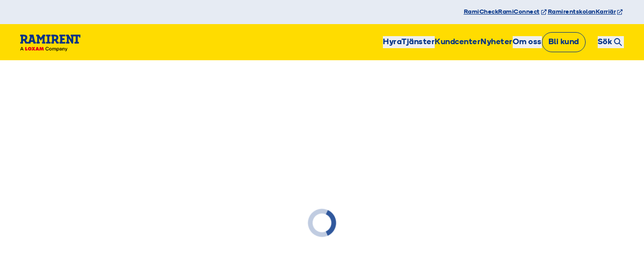

--- FILE ---
content_type: text/html; charset=utf-8
request_url: https://ramirent.se/hyra/byggmaskiner/pumpar/centrifugalpumpar/centrifugalpump-eldriven-252709
body_size: 36583
content:
<!DOCTYPE html><html lang="se" class="__variable_6eddb6 __variable_36107c"><head><meta charSet="utf-8"/><meta name="viewport" content="width=device-width, initial-scale=1"/><link rel="preload" href="/_next/static/media/4095ba844d6e5e38-s.p.woff2" as="font" crossorigin="" type="font/woff2"/><link rel="preload" href="/_next/static/media/4e269e50ee042c43-s.p.woff2" as="font" crossorigin="" type="font/woff2"/><link rel="preload" href="/_next/static/media/798332938e4ee9f8-s.p.woff2" as="font" crossorigin="" type="font/woff2"/><link rel="preload" href="/_next/static/media/ae9b3b44864cc5ca-s.p.woff2" as="font" crossorigin="" type="font/woff2"/><link rel="preload" href="/_next/static/media/bf6a41e39a361e65-s.p.woff2" as="font" crossorigin="" type="font/woff2"/><link rel="preload" href="/_next/static/media/e1fc3abb40ccdd0f-s.p.woff2" as="font" crossorigin="" type="font/woff2"/><link rel="preload" as="image" href="/_next/static/media/Ramirent_Loxam_Logo_lockup_Primary_RGB.660b550f.svg" fetchPriority="high"/><link rel="stylesheet" href="/_next/static/css/be6113a07baaec41.css" data-precedence="next"/><link rel="stylesheet" href="/_next/static/css/a3e3732f5243e638.css" data-precedence="next"/><link rel="stylesheet" href="/_next/static/css/182c4c7108f4b506.css" data-precedence="next"/><link rel="preload" as="script" fetchPriority="low" href="/_next/static/chunks/webpack-dade9a31ea751dbf.js"/><script src="/_next/static/chunks/fd9d1056-92d54e90a5176e2e.js" async=""></script><script src="/_next/static/chunks/2117-cdc6e30ce67f2c69.js" async=""></script><script src="/_next/static/chunks/main-app-845f4bc32eaf3066.js" async=""></script><script src="/_next/static/chunks/6276-a4c89d742f5a094d.js" async=""></script><script src="/_next/static/chunks/5834-d4d87d6cabeffb76.js" async=""></script><script src="/_next/static/chunks/5878-4678fa65678a409b.js" async=""></script><script src="/_next/static/chunks/7757-c4ce96b3876f343c.js" async=""></script><script src="/_next/static/chunks/5021-0ddf4ef94d55d5db.js" async=""></script><script src="/_next/static/chunks/1403-7b14dd14e127fd75.js" async=""></script><script src="/_next/static/chunks/1713-428f86e4550a0ed3.js" async=""></script><script src="/_next/static/chunks/8003-98109b05adaffb0d.js" async=""></script><script src="/_next/static/chunks/7387-b208342ef1cc236b.js" async=""></script><script src="/_next/static/chunks/5525-ea9b9d7b7bdd68cb.js" async=""></script><script src="/_next/static/chunks/2135-42ad5c8b0ac18683.js" async=""></script><script src="/_next/static/chunks/app/(client)/layout-3a0fc2e391d8e0d6.js" async=""></script><script src="/_next/static/chunks/app/(client)/error-4240ff56e2bef332.js" async=""></script><script src="/_next/static/chunks/app/(client)/not-found-41db420c0aa40eed.js" async=""></script><meta name="theme-color" content="#003287"/><meta name="description" content="Ramirent sätter säkerhet och kunskap i första hand! · Hitta ditt närmsta kundcenter · Vi hjälper våra kunder att bygga en hållbar affär"/><link rel="manifest" href="/manifest.webmanifest" crossorigin="use-credentials"/><link rel="icon" href="/favicon.ico" type="image/x-icon" sizes="48x48"/><meta name="next-size-adjust"/><meta name="robots" content="noindex"/><script src="/_next/static/chunks/polyfills-42372ed130431b0a.js" noModule=""></script></head><body class="min-h-[100dvh] flex flex-col !p-0"><noscript><iframe src="https://www.googletagmanager.com/ns.html?id='GTM-KL7QMBD'" height="0" width="0" style="display:none;visibility:hidden"></iframe></noscript><!--$--><!--$--><header class="sticky top-0 z-30 w-full"><nav class="hidden py-4 pl-2 bg-blue-100 lg:flex"><ul class="mx-auto w-full px-6 md:px-10 lg:px-15 w-full flex flex-wrap items-end justify-end gap-8 max-w-[1520px]"><li><a href="/rami-check" target="_self" class="flex items-center duration-300 w-fit focus-visible:focus-style-dark gap-[2px] text-interface-primary-link-primary-dark-default hover:text-interface-primary-link-primary-dark-hover active:hover:text-interface-primary-link-primary-dark-active"><span lang="sv" class="text-cap-xs w-full underline hover:no-underline">RamiCheck</span></a></li><li><a href="https://ramiconnect.ramirent.se" target="_blank" rel="noopener noreferrer" class="flex items-center duration-300 w-fit focus-visible:focus-style-dark gap-[2px] text-interface-primary-link-primary-dark-default hover:text-interface-primary-link-primary-dark-hover active:hover:text-interface-primary-link-primary-dark-active"><span lang="sv" class="text-cap-xs w-full underline hover:no-underline">RamiConnect</span><svg xmlns="http://www.w3.org/2000/svg" viewBox="0 0 12 12" fill="none" title="" class="flex shrink-0 size-4 inline-block shrink-0 size-3"><path d="M9.76562 2L7.21875 2.01562C7.09375 2.01562 7 2.10938 7 2.23438V2.75C7 2.875 7.09375 2.98438 7.21875 2.98438L8.375 2.9375L8.40625 2.96875L4.04688 7.32812C4.01562 7.35938 3.98438 7.40625 3.98438 7.45312C3.98438 7.51562 4.01562 7.5625 4.04688 7.59375L4.40625 7.95312C4.4375 7.98438 4.48438 8.01562 4.54688 8.01562C4.59375 8.01562 4.64062 7.98438 4.67188 7.95312L9.03125 3.59375L9.0625 3.625L9.01562 4.78125C9.01562 4.90625 9.125 5.01562 9.25 5.01562V5H9.76562C9.89062 5 9.98438 4.90625 9.98438 4.78125L10 2.23438C10 2.10938 9.89062 2 9.76562 2ZM8.75 6.5H8.5C8.35938 6.5 8.25 6.625 8.25 6.75V9.15625C8.25 9.21875 8.20312 9.25 8.15625 9.25H2.84375C2.78125 9.25 2.75 9.21875 2.75 9.15625V3.84375C2.75 3.79688 2.78125 3.75 2.84375 3.75H5.25C5.375 3.75 5.5 3.64062 5.5 3.5V3.25C5.5 3.125 5.375 3 5.25 3H2.75C2.32812 3 2 3.34375 2 3.75V9.25C2 9.67188 2.32812 10 2.75 10H8.25C8.65625 10 9 9.67188 9 9.25V6.75C9 6.625 8.875 6.5 8.75 6.5Z" fill="currentColor"></path></svg></a></li><li><a href="/utbildning" target="_self" class="flex items-center duration-300 w-fit focus-visible:focus-style-dark gap-[2px] text-interface-primary-link-primary-dark-default hover:text-interface-primary-link-primary-dark-hover active:hover:text-interface-primary-link-primary-dark-active"><span lang="sv" class="text-cap-xs w-full underline hover:no-underline">Ramirentskolan</span></a></li><li><a href="https://jobb.ramirent.se/" target="_blank" rel="noopener noreferrer" class="flex items-center duration-300 w-fit focus-visible:focus-style-dark gap-[2px] text-interface-primary-link-primary-dark-default hover:text-interface-primary-link-primary-dark-hover active:hover:text-interface-primary-link-primary-dark-active"><span lang="sv" class="text-cap-xs w-full underline hover:no-underline">Karriär</span><svg xmlns="http://www.w3.org/2000/svg" viewBox="0 0 12 12" fill="none" title="" class="flex shrink-0 size-4 inline-block shrink-0 size-3"><path d="M9.76562 2L7.21875 2.01562C7.09375 2.01562 7 2.10938 7 2.23438V2.75C7 2.875 7.09375 2.98438 7.21875 2.98438L8.375 2.9375L8.40625 2.96875L4.04688 7.32812C4.01562 7.35938 3.98438 7.40625 3.98438 7.45312C3.98438 7.51562 4.01562 7.5625 4.04688 7.59375L4.40625 7.95312C4.4375 7.98438 4.48438 8.01562 4.54688 8.01562C4.59375 8.01562 4.64062 7.98438 4.67188 7.95312L9.03125 3.59375L9.0625 3.625L9.01562 4.78125C9.01562 4.90625 9.125 5.01562 9.25 5.01562V5H9.76562C9.89062 5 9.98438 4.90625 9.98438 4.78125L10 2.23438C10 2.10938 9.89062 2 9.76562 2ZM8.75 6.5H8.5C8.35938 6.5 8.25 6.625 8.25 6.75V9.15625C8.25 9.21875 8.20312 9.25 8.15625 9.25H2.84375C2.78125 9.25 2.75 9.21875 2.75 9.15625V3.84375C2.75 3.79688 2.78125 3.75 2.84375 3.75H5.25C5.375 3.75 5.5 3.64062 5.5 3.5V3.25C5.5 3.125 5.375 3 5.25 3H2.75C2.32812 3 2 3.34375 2 3.75V9.25C2 9.67188 2.32812 10 2.75 10H8.25C8.65625 10 9 9.67188 9 9.25V6.75C9 6.625 8.875 6.5 8.75 6.5Z" fill="currentColor"></path></svg></a></li></ul></nav><div class="relative z-20 py-5 lg:py-4 transition-colors lg:bg-yellow-600 bg-yellow-600"><div class="mx-auto w-full px-6 md:px-10 lg:px-15 max-w-[1520px]"><div class="items-center justify-between hidden lg:flex"><a class="focus-visible:focus-style-dark" href="/"><img alt="Ramirent logo" fetchPriority="high" width="300" height="84" decoding="async" data-nimg="1" class="mt-1 w-[120px]" style="color:transparent" src="/_next/static/media/Ramirent_Loxam_Logo_lockup_Primary_RGB.660b550f.svg"/></a><div class="flex items-center gap-2"><nav aria-label="huvudnavigation" class="hidden lg:block"><ul class="flex items-center gap-x-8"><li class="list-none"><button class="relative font-semibold tracking-wide text-blue-800 ease-in-out after:absolute after:inset-x-0 after:bottom-0 after:hover:border-b-4 focus-visible:focus-style-dark">Hyra</button><ul id="rent-page" class="max-h-[80vh] w-full top-full left-0 pr-8 py-12 bg-white absolute overflow-x-hidden drop-shadow-3xl lg:pl-36 xl:pl-44 hidden"><li class="mb-3 list-none"><button class="text-blue-800 flex items-center font-semibold px-4 py-2 tracking-wide rounded-lg hover:text-white hover:bg-blue-800 cursor-pointer transition ease-in-out duration-200">Anläggningsmaskiner<svg class="pl-2" width="24" height="24" fill="none" viewBox="0 0 24 24" stroke="currentColor" stroke-width="0" xmlns="http://www.w3.org/2000/svg"><g clip-path="url(#clip0_250_2255)"><path d="M19.8434 11.2847L14.5608 6.48468C14.1714 6.12912 13.5619 6.15452 13.2063 6.55241C12.8508 6.94182 12.8762 7.55135 13.2741 7.9069L16.7196 11.0392H4.8C4.26666 11.0392 3.84338 11.4709 3.84338 11.9958C3.84338 12.5291 4.27513 12.9524 4.8 12.9524H16.7111L13.2656 16.0847C12.8762 16.4402 12.8423 17.0498 13.1979 17.4392C13.3841 17.6508 13.6466 17.7524 13.909 17.7524C14.1376 17.7524 14.3746 17.6677 14.5524 17.5069L19.8349 12.7069C20.0381 12.5291 20.1481 12.2667 20.1481 11.9958C20.1566 11.7249 20.0466 11.4709 19.8434 11.2847Z" fill="currentColor"></path></g><defs><clipPath id="clip0_250_2255"><rect width="24" height="24" fill="white"></rect></clipPath></defs></svg></button><ul class="absolute top-14 lg:left-[435px] xl:left-[470px] hidden"><li class="mb-4 list-none"><a class="leading-6 tracking-wide text-blue-800 hover:border-b focus-visible:focus-style-dark" href="/hyra/anlaggningsmaskiner/dumprar">Dumprar</a></li><li class="mb-4 list-none"><a class="leading-6 tracking-wide text-blue-800 hover:border-b focus-visible:focus-style-dark" href="/hyra/anlaggningsmaskiner/gravmaskiner">Grävmaskiner</a></li><li class="mb-4 list-none"><a class="leading-6 tracking-wide text-blue-800 hover:border-b focus-visible:focus-style-dark" href="/hyra/anlaggningsmaskiner/kompressorer">Kompressorer</a></li><li class="mb-4 list-none"><a class="leading-6 tracking-wide text-blue-800 hover:border-b focus-visible:focus-style-dark" href="/hyra/anlaggningsmaskiner/lastmaskiner">Lastmaskiner</a></li><li class="mb-4 list-none"><a class="leading-6 tracking-wide text-blue-800 hover:border-b focus-visible:focus-style-dark" href="/hyra/anlaggningsmaskiner/minikranar">Minikranar</a></li><li class="mb-4 list-none"><a class="leading-6 tracking-wide text-blue-800 hover:border-b focus-visible:focus-style-dark" href="/hyra/anlaggningsmaskiner/teleskoptruckar">Teleskoptruckar</a></li><li class="mb-4 list-none"><a class="leading-6 tracking-wide text-blue-800 hover:border-b focus-visible:focus-style-dark" href="/hyra/anlaggningsmaskiner/terranghjulingar">Terränghjulingar</a></li><li class="mb-4 list-none"><a class="leading-6 tracking-wide text-blue-800 hover:border-b focus-visible:focus-style-dark" href="/hyra/anlaggningsmaskiner/tillbehor">Tillbehör</a></li><li class="mb-4 list-none"><a class="leading-6 tracking-wide text-blue-800 hover:border-b focus-visible:focus-style-dark" href="/hyra/anlaggningsmaskiner/truckar">Truckar</a></li><li class="mb-4 list-none"><a class="leading-6 tracking-wide text-blue-800 hover:border-b focus-visible:focus-style-dark" href="/hyra/anlaggningsmaskiner/valtar">Vältar</a></li></ul></li><li class="mb-3 list-none"><button class="text-blue-800 flex items-center font-semibold px-4 py-2 tracking-wide rounded-lg hover:text-white hover:bg-blue-800 cursor-pointer transition ease-in-out duration-200">Avstängningsutrustning<svg class="pl-2" width="24" height="24" fill="none" viewBox="0 0 24 24" stroke="currentColor" stroke-width="0" xmlns="http://www.w3.org/2000/svg"><g clip-path="url(#clip0_250_2255)"><path d="M19.8434 11.2847L14.5608 6.48468C14.1714 6.12912 13.5619 6.15452 13.2063 6.55241C12.8508 6.94182 12.8762 7.55135 13.2741 7.9069L16.7196 11.0392H4.8C4.26666 11.0392 3.84338 11.4709 3.84338 11.9958C3.84338 12.5291 4.27513 12.9524 4.8 12.9524H16.7111L13.2656 16.0847C12.8762 16.4402 12.8423 17.0498 13.1979 17.4392C13.3841 17.6508 13.6466 17.7524 13.909 17.7524C14.1376 17.7524 14.3746 17.6677 14.5524 17.5069L19.8349 12.7069C20.0381 12.5291 20.1481 12.2667 20.1481 11.9958C20.1566 11.7249 20.0466 11.4709 19.8434 11.2847Z" fill="currentColor"></path></g><defs><clipPath id="clip0_250_2255"><rect width="24" height="24" fill="white"></rect></clipPath></defs></svg></button><ul class="absolute top-14 lg:left-[435px] xl:left-[470px] hidden"><li class="mb-4 list-none"><a class="leading-6 tracking-wide text-blue-800 hover:border-b focus-visible:focus-style-dark" href="/hyra/avstangningsutrustning/latt-avstangning">Lätt avstängning</a></li><li class="mb-4 list-none"><a class="leading-6 tracking-wide text-blue-800 hover:border-b focus-visible:focus-style-dark" href="/hyra/avstangningsutrustning/signalutrustning">Signalutrustning</a></li><li class="mb-4 list-none"><a class="leading-6 tracking-wide text-blue-800 hover:border-b focus-visible:focus-style-dark" href="/hyra/avstangningsutrustning/skyltar">Skyltar</a></li><li class="mb-4 list-none"><a class="leading-6 tracking-wide text-blue-800 hover:border-b focus-visible:focus-style-dark" href="/hyra/avstangningsutrustning/tung-avstangning">Tung avstängning</a></li><li class="mb-4 list-none"><a class="leading-6 tracking-wide text-blue-800 hover:border-b focus-visible:focus-style-dark" href="/hyra/avstangningsutrustning/ovrig-trafikutrustning">Övrig trafikutrustning</a></li></ul></li><li class="mb-3 list-none"><button class="text-blue-800 flex items-center font-semibold px-4 py-2 tracking-wide rounded-lg hover:text-white hover:bg-blue-800 cursor-pointer transition ease-in-out duration-200">Bodar &amp; Vagnar<svg class="pl-2" width="24" height="24" fill="none" viewBox="0 0 24 24" stroke="currentColor" stroke-width="0" xmlns="http://www.w3.org/2000/svg"><g clip-path="url(#clip0_250_2255)"><path d="M19.8434 11.2847L14.5608 6.48468C14.1714 6.12912 13.5619 6.15452 13.2063 6.55241C12.8508 6.94182 12.8762 7.55135 13.2741 7.9069L16.7196 11.0392H4.8C4.26666 11.0392 3.84338 11.4709 3.84338 11.9958C3.84338 12.5291 4.27513 12.9524 4.8 12.9524H16.7111L13.2656 16.0847C12.8762 16.4402 12.8423 17.0498 13.1979 17.4392C13.3841 17.6508 13.6466 17.7524 13.909 17.7524C14.1376 17.7524 14.3746 17.6677 14.5524 17.5069L19.8349 12.7069C20.0381 12.5291 20.1481 12.2667 20.1481 11.9958C20.1566 11.7249 20.0466 11.4709 19.8434 11.2847Z" fill="currentColor"></path></g><defs><clipPath id="clip0_250_2255"><rect width="24" height="24" fill="white"></rect></clipPath></defs></svg></button><ul class="absolute top-14 lg:left-[435px] xl:left-[470px] hidden"><li class="mb-4 list-none"><a class="leading-6 tracking-wide text-blue-800 hover:border-b focus-visible:focus-style-dark" href="/hyra/bodar-vagnar/container">Container</a></li><li class="mb-4 list-none"><a class="leading-6 tracking-wide text-blue-800 hover:border-b focus-visible:focus-style-dark" href="/hyra/bodar-vagnar/mobler-och-inredning">Möbler och inredning</a></li><li class="mb-4 list-none"><a class="leading-6 tracking-wide text-blue-800 hover:border-b focus-visible:focus-style-dark" href="/hyra/bodar-vagnar/personalvagnar">Personalvagnar</a></li><li class="mb-4 list-none"><a class="leading-6 tracking-wide text-blue-800 hover:border-b focus-visible:focus-style-dark" href="/hyra/bodar-vagnar/ramiflex">RamiFlex</a></li><li class="mb-4 list-none"><a class="leading-6 tracking-wide text-blue-800 hover:border-b focus-visible:focus-style-dark" href="/hyra/bodar-vagnar/trabodar">Träbodar</a></li><li class="mb-4 list-none"><a class="leading-6 tracking-wide text-blue-800 hover:border-b focus-visible:focus-style-dark" href="/hyra/bodar-vagnar/wc-och-duschbodar">WC- och Duschbodar</a></li></ul></li><li class="mb-3 list-none"><button class="text-blue-800 flex items-center font-semibold px-4 py-2 tracking-wide rounded-lg hover:text-white hover:bg-blue-800 cursor-pointer transition ease-in-out duration-200">Byggmaskiner<svg class="pl-2" width="24" height="24" fill="none" viewBox="0 0 24 24" stroke="currentColor" stroke-width="0" xmlns="http://www.w3.org/2000/svg"><g clip-path="url(#clip0_250_2255)"><path d="M19.8434 11.2847L14.5608 6.48468C14.1714 6.12912 13.5619 6.15452 13.2063 6.55241C12.8508 6.94182 12.8762 7.55135 13.2741 7.9069L16.7196 11.0392H4.8C4.26666 11.0392 3.84338 11.4709 3.84338 11.9958C3.84338 12.5291 4.27513 12.9524 4.8 12.9524H16.7111L13.2656 16.0847C12.8762 16.4402 12.8423 17.0498 13.1979 17.4392C13.3841 17.6508 13.6466 17.7524 13.909 17.7524C14.1376 17.7524 14.3746 17.6677 14.5524 17.5069L19.8349 12.7069C20.0381 12.5291 20.1481 12.2667 20.1481 11.9958C20.1566 11.7249 20.0466 11.4709 19.8434 11.2847Z" fill="currentColor"></path></g><defs><clipPath id="clip0_250_2255"><rect width="24" height="24" fill="white"></rect></clipPath></defs></svg></button><ul class="absolute top-14 lg:left-[435px] xl:left-[470px] columns-2 lg:gap-x-14 xl:gap-x-16 hidden"><li class="mb-4 list-none"><a class="leading-6 tracking-wide text-blue-800 hover:border-b focus-visible:focus-style-dark" href="/hyra/byggmaskiner/berg-och-jordborrning">Berg- och jordborrning</a></li><li class="mb-4 list-none"><a class="leading-6 tracking-wide text-blue-800 hover:border-b focus-visible:focus-style-dark" href="/hyra/byggmaskiner/betongblandare-och-gjututrustning">Betongblandare och gjututrustning</a></li><li class="mb-4 list-none"><a class="leading-6 tracking-wide text-blue-800 hover:border-b focus-visible:focus-style-dark" href="/hyra/byggmaskiner/borr-och-bilning">Borr- och bilning</a></li><li class="mb-4 list-none"><a class="leading-6 tracking-wide text-blue-800 hover:border-b focus-visible:focus-style-dark" href="/hyra/byggmaskiner/domkrafter-lyftblock-och-telfrar">Domkrafter, lyftblock och telfrar</a></li><li class="mb-4 list-none"><a class="leading-6 tracking-wide text-blue-800 hover:border-b focus-visible:focus-style-dark" href="/hyra/byggmaskiner/klipp-bock-och-najmaskiner">Klipp, Bock- och Najmaskiner</a></li><li class="mb-4 list-none"><a class="leading-6 tracking-wide text-blue-800 hover:border-b focus-visible:focus-style-dark" href="/hyra/byggmaskiner/karror-vagnar-och-lyfthjalpmedel">Kärror, vagnar och lyfthjälpmedel</a></li><li class="mb-4 list-none"><a class="leading-6 tracking-wide text-blue-800 hover:border-b focus-visible:focus-style-dark" href="/hyra/byggmaskiner/lyftutrustning">Lyftutrustning</a></li><li class="mb-4 list-none"><a class="leading-6 tracking-wide text-blue-800 hover:border-b focus-visible:focus-style-dark" href="/hyra/byggmaskiner/mat-och-kontrollinstrument">Mät- och kontrollinstrument</a></li><li class="mb-4 list-none"><a class="leading-6 tracking-wide text-blue-800 hover:border-b focus-visible:focus-style-dark" href="/hyra/byggmaskiner/pumpar">Pumpar</a></li><li class="mb-4 list-none"><a class="leading-6 tracking-wide text-blue-800 hover:border-b focus-visible:focus-style-dark" href="/hyra/byggmaskiner/radioutrustning">Radioutrustning</a></li><li class="mb-4 list-none"><a class="leading-6 tracking-wide text-blue-800 hover:border-b focus-visible:focus-style-dark" href="/hyra/byggmaskiner/rengoring-och-stoftavskiljare">Rengöring och stoftavskiljare</a></li><li class="mb-4 list-none"><a class="leading-6 tracking-wide text-blue-800 hover:border-b focus-visible:focus-style-dark" href="/hyra/byggmaskiner/skog-och-tradgardsprodukter">Skog- och trädgårdsprodukter</a></li><li class="mb-4 list-none"><a class="leading-6 tracking-wide text-blue-800 hover:border-b focus-visible:focus-style-dark" href="/hyra/byggmaskiner/skruv-och-mutterdragare">Skruv- och mutterdragare</a></li><li class="mb-4 list-none"><a class="leading-6 tracking-wide text-blue-800 hover:border-b focus-visible:focus-style-dark" href="/hyra/byggmaskiner/slip-och-ytbehandling">Slip- och ytbehandling</a></li><li class="mb-4 list-none"><a class="leading-6 tracking-wide text-blue-800 hover:border-b focus-visible:focus-style-dark" href="/hyra/byggmaskiner/spik-och-bultpistoler">Spik- och bultpistoler</a></li><li class="mb-4 list-none"><a class="leading-6 tracking-wide text-blue-800 hover:border-b focus-visible:focus-style-dark" href="/hyra/byggmaskiner/svetsutrustning">Svetsutrustning</a></li><li class="mb-4 list-none"><a class="leading-6 tracking-wide text-blue-800 hover:border-b focus-visible:focus-style-dark" href="/hyra/byggmaskiner/sagar">Sågar</a></li><li class="mb-4 list-none"><a class="leading-6 tracking-wide text-blue-800 hover:border-b focus-visible:focus-style-dark" href="/hyra/byggmaskiner/tankar">Tankar</a></li><li class="mb-4 list-none"><a class="leading-6 tracking-wide text-blue-800 hover:border-b focus-visible:focus-style-dark" href="/hyra/byggmaskiner/vibratorplattor">Vibratorplattor</a></li><li class="mb-4 list-none"><a class="leading-6 tracking-wide text-blue-800 hover:border-b focus-visible:focus-style-dark" href="/hyra/byggmaskiner/ovriga-byggmaskiner">Övriga byggmaskiner</a></li></ul></li><li class="mb-3 list-none"><button class="text-blue-800 flex items-center font-semibold px-4 py-2 tracking-wide rounded-lg hover:text-white hover:bg-blue-800 cursor-pointer transition ease-in-out duration-200">El &amp; Energi<svg class="pl-2" width="24" height="24" fill="none" viewBox="0 0 24 24" stroke="currentColor" stroke-width="0" xmlns="http://www.w3.org/2000/svg"><g clip-path="url(#clip0_250_2255)"><path d="M19.8434 11.2847L14.5608 6.48468C14.1714 6.12912 13.5619 6.15452 13.2063 6.55241C12.8508 6.94182 12.8762 7.55135 13.2741 7.9069L16.7196 11.0392H4.8C4.26666 11.0392 3.84338 11.4709 3.84338 11.9958C3.84338 12.5291 4.27513 12.9524 4.8 12.9524H16.7111L13.2656 16.0847C12.8762 16.4402 12.8423 17.0498 13.1979 17.4392C13.3841 17.6508 13.6466 17.7524 13.909 17.7524C14.1376 17.7524 14.3746 17.6677 14.5524 17.5069L19.8349 12.7069C20.0381 12.5291 20.1481 12.2667 20.1481 11.9958C20.1566 11.7249 20.0466 11.4709 19.8434 11.2847Z" fill="currentColor"></path></g><defs><clipPath id="clip0_250_2255"><rect width="24" height="24" fill="white"></rect></clipPath></defs></svg></button><ul class="absolute top-14 lg:left-[435px] xl:left-[470px] columns-2 lg:gap-x-14 xl:gap-x-16 hidden"><li class="mb-4 list-none"><a class="leading-6 tracking-wide text-blue-800 hover:border-b focus-visible:focus-style-dark" href="/hyra/el-energi/avfuktning">Avfuktning</a></li><li class="mb-4 list-none"><a class="leading-6 tracking-wide text-blue-800 hover:border-b focus-visible:focus-style-dark" href="/hyra/el-energi/belysning">Belysning</a></li><li class="mb-4 list-none"><a class="leading-6 tracking-wide text-blue-800 hover:border-b focus-visible:focus-style-dark" href="/hyra/el-energi/elverk">Elverk</a></li><li class="mb-4 list-none"><a class="leading-6 tracking-wide text-blue-800 hover:border-b focus-visible:focus-style-dark" href="/hyra/el-energi/energilagring">Energilagring</a></li><li class="mb-4 list-none"><a class="leading-6 tracking-wide text-blue-800 hover:border-b focus-visible:focus-style-dark" href="/hyra/el-energi/huvudcentraler">Huvudcentraler</a></li><li class="mb-4 list-none"><a class="leading-6 tracking-wide text-blue-800 hover:border-b focus-visible:focus-style-dark" href="/hyra/el-energi/kabel-och-ovrig-elutrustning">Kabel och övrig elutrustning</a></li><li class="mb-4 list-none"><a class="leading-6 tracking-wide text-blue-800 hover:border-b focus-visible:focus-style-dark" href="/hyra/el-energi/laddstation-for-elbilar">Laddstation för elbilar</a></li><li class="mb-4 list-none"><a class="leading-6 tracking-wide text-blue-800 hover:border-b focus-visible:focus-style-dark" href="/hyra/el-energi/tillbehor-el-energi">Tillbehör El &amp; Energi</a></li><li class="mb-4 list-none"><a class="leading-6 tracking-wide text-blue-800 hover:border-b focus-visible:focus-style-dark" href="/hyra/el-energi/tjaltining">Tjältining</a></li><li class="mb-4 list-none"><a class="leading-6 tracking-wide text-blue-800 hover:border-b focus-visible:focus-style-dark" href="/hyra/el-energi/transformatorer">Transformatorer</a></li><li class="mb-4 list-none"><a class="leading-6 tracking-wide text-blue-800 hover:border-b focus-visible:focus-style-dark" href="/hyra/el-energi/undercentraler">Undercentraler </a></li><li class="mb-4 list-none"><a class="leading-6 tracking-wide text-blue-800 hover:border-b focus-visible:focus-style-dark" href="/hyra/el-energi/varme-och-kyla">Värme och kyla</a></li></ul></li><li class="mb-3 list-none"><button class="text-blue-800 flex items-center font-semibold px-4 py-2 tracking-wide rounded-lg hover:text-white hover:bg-blue-800 cursor-pointer transition ease-in-out duration-200">Hissar<svg class="pl-2" width="24" height="24" fill="none" viewBox="0 0 24 24" stroke="currentColor" stroke-width="0" xmlns="http://www.w3.org/2000/svg"><g clip-path="url(#clip0_250_2255)"><path d="M19.8434 11.2847L14.5608 6.48468C14.1714 6.12912 13.5619 6.15452 13.2063 6.55241C12.8508 6.94182 12.8762 7.55135 13.2741 7.9069L16.7196 11.0392H4.8C4.26666 11.0392 3.84338 11.4709 3.84338 11.9958C3.84338 12.5291 4.27513 12.9524 4.8 12.9524H16.7111L13.2656 16.0847C12.8762 16.4402 12.8423 17.0498 13.1979 17.4392C13.3841 17.6508 13.6466 17.7524 13.909 17.7524C14.1376 17.7524 14.3746 17.6677 14.5524 17.5069L19.8349 12.7069C20.0381 12.5291 20.1481 12.2667 20.1481 11.9958C20.1566 11.7249 20.0466 11.4709 19.8434 11.2847Z" fill="currentColor"></path></g><defs><clipPath id="clip0_250_2255"><rect width="24" height="24" fill="white"></rect></clipPath></defs></svg></button><ul class="absolute top-14 lg:left-[435px] xl:left-[470px] hidden"><li class="mb-4 list-none"><a class="leading-6 tracking-wide text-blue-800 hover:border-b focus-visible:focus-style-dark" href="/hyra/hissar/arbetsplattformar">Arbetsplattformar</a></li><li class="mb-4 list-none"><a class="leading-6 tracking-wide text-blue-800 hover:border-b focus-visible:focus-style-dark" href="/hyra/hissar/kuggstangshissar">Kuggstångshissar</a></li><li class="mb-4 list-none"><a class="leading-6 tracking-wide text-blue-800 hover:border-b focus-visible:focus-style-dark" href="/hyra/hissar/ovriga-hissar">Övriga hissar</a></li></ul></li><li class="mb-3 list-none"><button class="text-blue-800 flex items-center font-semibold px-4 py-2 tracking-wide rounded-lg hover:text-white hover:bg-blue-800 cursor-pointer transition ease-in-out duration-200">Liftar<svg class="pl-2" width="24" height="24" fill="none" viewBox="0 0 24 24" stroke="currentColor" stroke-width="0" xmlns="http://www.w3.org/2000/svg"><g clip-path="url(#clip0_250_2255)"><path d="M19.8434 11.2847L14.5608 6.48468C14.1714 6.12912 13.5619 6.15452 13.2063 6.55241C12.8508 6.94182 12.8762 7.55135 13.2741 7.9069L16.7196 11.0392H4.8C4.26666 11.0392 3.84338 11.4709 3.84338 11.9958C3.84338 12.5291 4.27513 12.9524 4.8 12.9524H16.7111L13.2656 16.0847C12.8762 16.4402 12.8423 17.0498 13.1979 17.4392C13.3841 17.6508 13.6466 17.7524 13.909 17.7524C14.1376 17.7524 14.3746 17.6677 14.5524 17.5069L19.8349 12.7069C20.0381 12.5291 20.1481 12.2667 20.1481 11.9958C20.1566 11.7249 20.0466 11.4709 19.8434 11.2847Z" fill="currentColor"></path></g><defs><clipPath id="clip0_250_2255"><rect width="24" height="24" fill="white"></rect></clipPath></defs></svg></button><ul class="absolute top-14 lg:left-[435px] xl:left-[470px] hidden"><li class="mb-4 list-none"><a class="leading-6 tracking-wide text-blue-800 hover:border-b focus-visible:focus-style-dark" href="/hyra/liftar/billiftar">Billiftar</a></li><li class="mb-4 list-none"><a class="leading-6 tracking-wide text-blue-800 hover:border-b focus-visible:focus-style-dark" href="/hyra/liftar/bomliftar">Bomliftar</a></li><li class="mb-4 list-none"><a class="leading-6 tracking-wide text-blue-800 hover:border-b focus-visible:focus-style-dark" href="/hyra/liftar/larvbandsliftar">Larvbandsliftar</a></li><li class="mb-4 list-none"><a class="leading-6 tracking-wide text-blue-800 hover:border-b focus-visible:focus-style-dark" href="/hyra/liftar/lift-tillbehor">Lift-tillbehör</a></li><li class="mb-4 list-none"><a class="leading-6 tracking-wide text-blue-800 hover:border-b focus-visible:focus-style-dark" href="/hyra/liftar/pelarliftar">Pelarliftar</a></li><li class="mb-4 list-none"><a class="leading-6 tracking-wide text-blue-800 hover:border-b focus-visible:focus-style-dark" href="/hyra/liftar/saxliftar">Saxliftar</a></li><li class="mb-4 list-none"><a class="leading-6 tracking-wide text-blue-800 hover:border-b focus-visible:focus-style-dark" href="/hyra/liftar/slapvagnsliftar">Släpvagnsliftar</a></li></ul></li><li class="mb-3 list-none"><button class="text-blue-800 flex items-center font-semibold px-4 py-2 tracking-wide rounded-lg hover:text-white hover:bg-blue-800 cursor-pointer transition ease-in-out duration-200">Skalskydd och larm<svg class="pl-2" width="24" height="24" fill="none" viewBox="0 0 24 24" stroke="currentColor" stroke-width="0" xmlns="http://www.w3.org/2000/svg"><g clip-path="url(#clip0_250_2255)"><path d="M19.8434 11.2847L14.5608 6.48468C14.1714 6.12912 13.5619 6.15452 13.2063 6.55241C12.8508 6.94182 12.8762 7.55135 13.2741 7.9069L16.7196 11.0392H4.8C4.26666 11.0392 3.84338 11.4709 3.84338 11.9958C3.84338 12.5291 4.27513 12.9524 4.8 12.9524H16.7111L13.2656 16.0847C12.8762 16.4402 12.8423 17.0498 13.1979 17.4392C13.3841 17.6508 13.6466 17.7524 13.909 17.7524C14.1376 17.7524 14.3746 17.6677 14.5524 17.5069L19.8349 12.7069C20.0381 12.5291 20.1481 12.2667 20.1481 11.9958C20.1566 11.7249 20.0466 11.4709 19.8434 11.2847Z" fill="currentColor"></path></g><defs><clipPath id="clip0_250_2255"><rect width="24" height="24" fill="white"></rect></clipPath></defs></svg></button><ul class="absolute top-14 lg:left-[435px] xl:left-[470px] hidden"><li class="mb-4 list-none"><a class="leading-6 tracking-wide text-blue-800 hover:border-b focus-visible:focus-style-dark" href="/hyra/skalskydd-och-larm/grindar">Grindar</a></li><li class="mb-4 list-none"><a class="leading-6 tracking-wide text-blue-800 hover:border-b focus-visible:focus-style-dark" href="/hyra/skalskydd-och-larm/id06-elektronik">ID06 elektronik</a></li><li class="mb-4 list-none"><a class="leading-6 tracking-wide text-blue-800 hover:border-b focus-visible:focus-style-dark" href="/hyra/skalskydd-och-larm/larm">Larm</a></li><li class="mb-4 list-none"><a class="leading-6 tracking-wide text-blue-800 hover:border-b focus-visible:focus-style-dark" href="/hyra/skalskydd-och-larm/stangsel">Stängsel</a></li></ul></li><li class="mb-3 list-none"><button class="text-blue-800 flex items-center font-semibold px-4 py-2 tracking-wide rounded-lg hover:text-white hover:bg-blue-800 cursor-pointer transition ease-in-out duration-200">Ställning &amp; Fallskydd<svg class="pl-2" width="24" height="24" fill="none" viewBox="0 0 24 24" stroke="currentColor" stroke-width="0" xmlns="http://www.w3.org/2000/svg"><g clip-path="url(#clip0_250_2255)"><path d="M19.8434 11.2847L14.5608 6.48468C14.1714 6.12912 13.5619 6.15452 13.2063 6.55241C12.8508 6.94182 12.8762 7.55135 13.2741 7.9069L16.7196 11.0392H4.8C4.26666 11.0392 3.84338 11.4709 3.84338 11.9958C3.84338 12.5291 4.27513 12.9524 4.8 12.9524H16.7111L13.2656 16.0847C12.8762 16.4402 12.8423 17.0498 13.1979 17.4392C13.3841 17.6508 13.6466 17.7524 13.909 17.7524C14.1376 17.7524 14.3746 17.6677 14.5524 17.5069L19.8349 12.7069C20.0381 12.5291 20.1481 12.2667 20.1481 11.9958C20.1566 11.7249 20.0466 11.4709 19.8434 11.2847Z" fill="currentColor"></path></g><defs><clipPath id="clip0_250_2255"><rect width="24" height="24" fill="white"></rect></clipPath></defs></svg></button><ul class="absolute top-14 lg:left-[435px] xl:left-[470px] hidden"><li class="mb-4 list-none"><a class="leading-6 tracking-wide text-blue-800 hover:border-b focus-visible:focus-style-dark" href="/hyra/stallning-fallskydd/combisafe-system">Combisafe-System</a></li><li class="mb-4 list-none"><a class="leading-6 tracking-wide text-blue-800 hover:border-b focus-visible:focus-style-dark" href="/hyra/stallning-fallskydd/lattmetallstallning">Lättmetallställning</a></li><li class="mb-4 list-none"><a class="leading-6 tracking-wide text-blue-800 hover:border-b focus-visible:focus-style-dark" href="/hyra/stallning-fallskydd/personlig-skyddsutrustning">Personlig skyddsutrustning</a></li><li class="mb-4 list-none"><a class="leading-6 tracking-wide text-blue-800 hover:border-b focus-visible:focus-style-dark" href="/hyra/stallning-fallskydd/skyddsracken">Skyddsräcken</a></li><li class="mb-4 list-none"><a class="leading-6 tracking-wide text-blue-800 hover:border-b focus-visible:focus-style-dark" href="/hyra/stallning-fallskydd/skyddsracken-ovrigt">Skyddsräcken Övrigt</a></li><li class="mb-4 list-none"><a class="leading-6 tracking-wide text-blue-800 hover:border-b focus-visible:focus-style-dark" href="/hyra/stallning-fallskydd/skyltstallning">Skyltställning</a></li><li class="mb-4 list-none"><a class="leading-6 tracking-wide text-blue-800 hover:border-b focus-visible:focus-style-dark" href="/hyra/stallning-fallskydd/stamp-och-monteringsstod">Stämp och monteringsstöd</a></li><li class="mb-4 list-none"><a class="leading-6 tracking-wide text-blue-800 hover:border-b focus-visible:focus-style-dark" href="/hyra/stallning-fallskydd/stalstallning">Stålställning</a></li><li class="mb-4 list-none"><a class="leading-6 tracking-wide text-blue-800 hover:border-b focus-visible:focus-style-dark" href="/hyra/stallning-fallskydd/vaderskydd">Väderskydd</a></li></ul></li><li class="mb-3 list-none"><button class="text-blue-800 flex items-center font-semibold px-4 py-2 tracking-wide rounded-lg hover:text-white hover:bg-blue-800 cursor-pointer transition ease-in-out duration-200">Övrigt<svg class="pl-2" width="24" height="24" fill="none" viewBox="0 0 24 24" stroke="currentColor" stroke-width="0" xmlns="http://www.w3.org/2000/svg"><g clip-path="url(#clip0_250_2255)"><path d="M19.8434 11.2847L14.5608 6.48468C14.1714 6.12912 13.5619 6.15452 13.2063 6.55241C12.8508 6.94182 12.8762 7.55135 13.2741 7.9069L16.7196 11.0392H4.8C4.26666 11.0392 3.84338 11.4709 3.84338 11.9958C3.84338 12.5291 4.27513 12.9524 4.8 12.9524H16.7111L13.2656 16.0847C12.8762 16.4402 12.8423 17.0498 13.1979 17.4392C13.3841 17.6508 13.6466 17.7524 13.909 17.7524C14.1376 17.7524 14.3746 17.6677 14.5524 17.5069L19.8349 12.7069C20.0381 12.5291 20.1481 12.2667 20.1481 11.9958C20.1566 11.7249 20.0466 11.4709 19.8434 11.2847Z" fill="currentColor"></path></g><defs><clipPath id="clip0_250_2255"><rect width="24" height="24" fill="white"></rect></clipPath></defs></svg></button><ul class="absolute top-14 lg:left-[435px] xl:left-[470px] hidden"><li class="mb-4 list-none"><a class="leading-6 tracking-wide text-blue-800 hover:border-b focus-visible:focus-style-dark" href="/hyra/ovrigt/borr-och-mejslar">Borr och Mejslar</a></li><li class="mb-4 list-none"><a class="leading-6 tracking-wide text-blue-800 hover:border-b focus-visible:focus-style-dark" href="/hyra/ovrigt/drivmedel">Drivmedel</a></li><li class="mb-4 list-none"><a class="leading-6 tracking-wide text-blue-800 hover:border-b focus-visible:focus-style-dark" href="/hyra/ovrigt/ergonomiprodukter">Ergonomiprodukter</a></li><li class="mb-4 list-none"><a class="leading-6 tracking-wide text-blue-800 hover:border-b focus-visible:focus-style-dark" href="/hyra/ovrigt/slippapper">Slippapper</a></li><li class="mb-4 list-none"><a class="leading-6 tracking-wide text-blue-800 hover:border-b focus-visible:focus-style-dark" href="/hyra/ovrigt/spik-och-patroner">Spik och patroner</a></li><li class="mb-4 list-none"><a class="leading-6 tracking-wide text-blue-800 hover:border-b focus-visible:focus-style-dark" href="/hyra/ovrigt/sagblad-klingor-och-kedjor">Sågblad, -klingor och -kedjor</a></li><li class="mb-4 list-none"><a class="leading-6 tracking-wide text-blue-800 hover:border-b focus-visible:focus-style-dark" href="/hyra/ovrigt/tillbehor-maskiner">Tillbehör maskiner</a></li><li class="mb-4 list-none"><a class="leading-6 tracking-wide text-blue-800 hover:border-b focus-visible:focus-style-dark" href="/hyra/ovrigt/ovrigt-forsaljningsmaterial">Övrigt försäljningsmaterial</a></li><li class="mb-4 list-none"><a class="leading-6 tracking-wide text-blue-800 hover:border-b focus-visible:focus-style-dark" href="/hyra/ovrigt/ovrigt-hyresmaterial">Övrigt hyresmaterial</a></li></ul></li></ul></li><li class="list-none"><button class="relative font-semibold tracking-wide text-blue-800 ease-in-out after:absolute after:inset-x-0 after:bottom-0 after:hover:border-b-4 focus-visible:focus-style-dark">Tjänster</button><ul id="services-page" class="max-h-[80vh] w-full top-full left-0 pr-8 py-12 bg-white absolute overflow-x-hidden drop-shadow-3xl lg:pl-36 xl:pl-44 hidden"><li class="mb-3 list-none"><a class="inline-block px-4 py-2 font-semibold tracking-wide text-blue-800 transition duration-200 ease-in-out rounded-lg cursor-pointer hover:text-white hover:bg-blue-800" href="/tjanster/vara-digitala-tjanster">Våra Digitala Tjänster – Smarta Verktyg för Ditt Hyresinnehav</a></li><li class="mb-3 list-none"><a class="inline-block px-4 py-2 font-semibold tracking-wide text-blue-800 transition duration-200 ease-in-out rounded-lg cursor-pointer hover:text-white hover:bg-blue-800" href="/tjanster/utbildningar-via-ramirentskolan">Utbildningar via Ramirentskolan</a></li><li class="mb-3 list-none"><a class="inline-block px-4 py-2 font-semibold tracking-wide text-blue-800 transition duration-200 ease-in-out rounded-lg cursor-pointer hover:text-white hover:bg-blue-800" href="/tjanster/maskinuthyrning">Maskinuthyrning: Smidig service &amp; moderna maskiner i toppskick</a></li><li class="mb-3 list-none"><a class="inline-block px-4 py-2 font-semibold tracking-wide text-blue-800 transition duration-200 ease-in-out rounded-lg cursor-pointer hover:text-white hover:bg-blue-800" href="/tjanster/bodetablering">Bodetablering: Komplett projektering av klimatsmarta moduler</a></li><li class="mb-3 list-none"><a class="inline-block px-4 py-2 font-semibold tracking-wide text-blue-800 transition duration-200 ease-in-out rounded-lg cursor-pointer hover:text-white hover:bg-blue-800" href="/tjanster/el-och-klimat">Elförsörjning &amp; Klimatkontroll: Kompletta lösningar för bygget</a></li><li class="mb-3 list-none"><a class="inline-block px-4 py-2 font-semibold tracking-wide text-blue-800 transition duration-200 ease-in-out rounded-lg cursor-pointer hover:text-white hover:bg-blue-800" href="/tjanster/vindkraft">Vindkraft: Din expert på helhetslösningar &amp; projektering</a></li><li class="mb-3 list-none"><a class="inline-block px-4 py-2 font-semibold tracking-wide text-blue-800 transition duration-200 ease-in-out rounded-lg cursor-pointer hover:text-white hover:bg-blue-800" href="/tjanster/bygglogistik">Bygglogistik: Minska Kostnader med Effektiv Planering (APD)</a></li><li class="mb-3 list-none"><a class="inline-block px-4 py-2 font-semibold tracking-wide text-blue-800 transition duration-200 ease-in-out rounded-lg cursor-pointer hover:text-white hover:bg-blue-800" href="/tjanster/temporar-fabrik">Den Temporära Fabriken (DTF) – Effektiviserar Bygget</a></li><li class="mb-3 list-none"><a class="inline-block px-4 py-2 font-semibold tracking-wide text-blue-800 transition duration-200 ease-in-out rounded-lg cursor-pointer hover:text-white hover:bg-blue-800" href="/tjanster/ramirent-safe-access-stallningar-vaderskydd-och-fallskydd">Ramirent Safe Access - Ställningar, väderskydd och fallskydd</a></li><li class="mb-3 list-none"><a class="inline-block px-4 py-2 font-semibold tracking-wide text-blue-800 transition duration-200 ease-in-out rounded-lg cursor-pointer hover:text-white hover:bg-blue-800" href="/tjanster/rentsafe-sakra-vagarbeten">RentSafe: Specialister på säkerhet &amp; trafik vid vägarbeten</a></li><li class="mb-3 list-none"><a class="inline-block px-4 py-2 font-semibold tracking-wide text-blue-800 transition duration-200 ease-in-out rounded-lg cursor-pointer hover:text-white hover:bg-blue-800" href="/tjanster/ramifleet">RamiFleet: Långtidsuthyrning – Fast pris &amp; full kontroll</a></li><li class="mb-3 list-none"><a class="inline-block px-4 py-2 font-semibold tracking-wide text-blue-800 transition duration-200 ease-in-out rounded-lg cursor-pointer hover:text-white hover:bg-blue-800" href="/tjanster/ramiconnect">RamiConnect - Full kontroll på ditt hyresinnehav</a></li><li class="mb-3 list-none"><a class="inline-block px-4 py-2 font-semibold tracking-wide text-blue-800 transition duration-200 ease-in-out rounded-lg cursor-pointer hover:text-white hover:bg-blue-800" href="/tjanster/ramishare">RamiShare: Dela Liftar – Kostnadseffektivt via Digital App</a></li><li class="mb-3 list-none"><a class="inline-block px-4 py-2 font-semibold tracking-wide text-blue-800 transition duration-200 ease-in-out rounded-lg cursor-pointer hover:text-white hover:bg-blue-800" href="/tjanster/ramicheck">RamiCheck - Relevanta dokument direkt till mobilen!</a></li><li class="mb-3 list-none"><a class="inline-block px-4 py-2 font-semibold tracking-wide text-blue-800 transition duration-200 ease-in-out rounded-lg cursor-pointer hover:text-white hover:bg-blue-800" href="/tjanster/ecosolve-hjalper-dig-berakna-din-miljopaverkan">Ecosolve - Hjälper dig beräkna din miljöpåverkan</a></li><li class="mb-3 list-none"><a class="inline-block px-4 py-2 font-semibold tracking-wide text-blue-800 transition duration-200 ease-in-out rounded-lg cursor-pointer hover:text-white hover:bg-blue-800" href="/tjanster/apd-plan-siteplanner">SitePlanner - Framtidens APD-verktyg</a></li><li class="mb-3 list-none"><a class="inline-block px-4 py-2 font-semibold tracking-wide text-blue-800 transition duration-200 ease-in-out rounded-lg cursor-pointer hover:text-white hover:bg-blue-800" href="/tjanster/ramirent-event">Ramirent Event: Helhetslösningar &amp; Eventutrustning</a></li></ul></li><li class="list-none"><a class="relative font-semibold tracking-wide text-blue-800 transition-all after:absolute after:inset-x-0 after:-bottom-[4px] after:hover:border-b-4 focus-visible:focus-style-dark" href="/kundcenter">Kundcenter</a><ul id="location-page" class="max-h-[80vh] w-full top-full left-0 pr-8 py-12 bg-white absolute overflow-x-hidden drop-shadow-3xl lg:pl-36 xl:pl-44 hidden"></ul></li><li class="list-none"><a class="relative font-semibold tracking-wide text-blue-800 transition-all after:absolute after:inset-x-0 after:-bottom-[4px] after:hover:border-b-4 focus-visible:focus-style-dark" href="/nyheter">Nyheter</a><ul id="news-page" class="max-h-[80vh] w-full top-full left-0 pr-8 py-12 bg-white absolute overflow-x-hidden drop-shadow-3xl lg:pl-36 xl:pl-44 hidden"></ul></li><li class="list-none"><button class="relative font-semibold tracking-wide text-blue-800 ease-in-out after:absolute after:inset-x-0 after:bottom-0 after:hover:border-b-4 focus-visible:focus-style-dark">Om oss</button><ul id="about-page" class="max-h-[80vh] w-full top-full left-0 pr-8 py-12 bg-white absolute overflow-x-hidden drop-shadow-3xl lg:pl-36 xl:pl-44 hidden"><li class="mb-3 list-none"><a class="inline-block px-4 py-2 font-semibold tracking-wide text-blue-800 transition duration-200 ease-in-out rounded-lg cursor-pointer hover:text-white hover:bg-blue-800" href="/om-oss/ramiclub">RamiClub - poäng på allt ni hyr!</a></li><li class="mb-3 list-none"><a class="inline-block px-4 py-2 font-semibold tracking-wide text-blue-800 transition duration-200 ease-in-out rounded-lg cursor-pointer hover:text-white hover:bg-blue-800" href="/om-oss/for-oss-pa-ramirent-handlar-allt-om-att-dela">För oss på Ramirent handlar allt om att dela</a></li><li class="mb-3 list-none"><a class="inline-block px-4 py-2 font-semibold tracking-wide text-blue-800 transition duration-200 ease-in-out rounded-lg cursor-pointer hover:text-white hover:bg-blue-800" href="/om-oss/om-ramirent">Om Ramirent</a></li><li class="mb-3 list-none"><a class="inline-block px-4 py-2 font-semibold tracking-wide text-blue-800 transition duration-200 ease-in-out rounded-lg cursor-pointer hover:text-white hover:bg-blue-800" href="/om-oss/ramirents-organisation-och-ledning">Ramirents organisation och ledning</a></li><li class="mb-3 list-none"><a class="inline-block px-4 py-2 font-semibold tracking-wide text-blue-800 transition duration-200 ease-in-out rounded-lg cursor-pointer hover:text-white hover:bg-blue-800" href="/om-oss/vision-och-mission">Vision och mission</a></li><li class="mb-3 list-none"><a class="inline-block px-4 py-2 font-semibold tracking-wide text-blue-800 transition duration-200 ease-in-out rounded-lg cursor-pointer hover:text-white hover:bg-blue-800" href="/om-oss/kontakta-oss">Kontakta oss</a></li><li class="mb-3 list-none"><a class="inline-block px-4 py-2 font-semibold tracking-wide text-blue-800 transition duration-200 ease-in-out rounded-lg cursor-pointer hover:text-white hover:bg-blue-800" href="/om-oss/kontakta-saljare">Kontakta säljare</a></li><li class="mb-3 list-none"><a class="inline-block px-4 py-2 font-semibold tracking-wide text-blue-800 transition duration-200 ease-in-out rounded-lg cursor-pointer hover:text-white hover:bg-blue-800" href="/om-oss/hallbarhet">Hållbarhet</a></li><li class="mb-3 list-none"><a class="inline-block px-4 py-2 font-semibold tracking-wide text-blue-800 transition duration-200 ease-in-out rounded-lg cursor-pointer hover:text-white hover:bg-blue-800" href="/om-oss/ramirentrapporten">Ramirentrapporten</a></li><li class="mb-3 list-none"><a class="inline-block px-4 py-2 font-semibold tracking-wide text-blue-800 transition duration-200 ease-in-out rounded-lg cursor-pointer hover:text-white hover:bg-blue-800" href="/om-oss/for-leverantorer">För leverantörer</a></li><li class="mb-3 list-none"><a class="inline-block px-4 py-2 font-semibold tracking-wide text-blue-800 transition duration-200 ease-in-out rounded-lg cursor-pointer hover:text-white hover:bg-blue-800" href="/om-oss/villkor">Villkor</a></li><li class="mb-3 list-none"><a class="inline-block px-4 py-2 font-semibold tracking-wide text-blue-800 transition duration-200 ease-in-out rounded-lg cursor-pointer hover:text-white hover:bg-blue-800" href="/om-oss/sponsring">Sponsring</a></li><li class="mb-3 list-none"><a class="inline-block px-4 py-2 font-semibold tracking-wide text-blue-800 transition duration-200 ease-in-out rounded-lg cursor-pointer hover:text-white hover:bg-blue-800" href="/om-oss/begagnade-maskiner">Begagnade Maskiner &amp; Byggmaskiner – Hög Kvalitet till Salu</a></li></ul></li><li class="list-none"><a class="flex items-center font-semibold tracking-wide text-blue-800 border-solid border border-blue-800 p-3 h-10 rounded-[20px] hover:text-white hover:bg-blue-800 transition ease-in-out duration-200 focus-visible:focus-style-dark" href="/bli-kund">Bli kund</a></li></ul></nav><button class="lg:ml-6 items-center flex gap-1 lg:opacity-100 focus-visible:focus-style-dark" id="desktop-search-button" aria-label="Sök"><p class="hidden font-semibold tracking-wide text-blue-800 lg:block">Sök</p><svg class="h-6 w-6 text-blue-800" width="24" height="24" fill="none" viewBox="0 0 24 24" stroke="currentColor" stroke-width="0" xmlns="http://www.w3.org/2000/svg"><g clip-path="url(#clip0_171_685)"><path d="M19.7504 18.0283L15.3552 13.6331C16.1067 12.6234 16.5546 11.3785 16.5546 10.0273C16.5546 6.70242 13.8522 4 10.5273 4C7.20242 4 4.5 6.70242 4.5 10.0273C4.5 13.3522 7.20242 16.0546 10.5273 16.0546C11.8785 16.0546 13.131 15.6067 14.1331 14.8552L18.5283 19.2504C18.6953 19.4174 18.9154 19.5009 19.1356 19.5009C19.3557 19.5009 19.5758 19.4174 19.7428 19.2504C20.0844 18.9088 20.0844 18.3699 19.7504 18.0283ZM6.23076 10.0349C6.23076 7.65889 8.15889 5.73076 10.5349 5.73076C12.9109 5.73076 14.839 7.65889 14.839 10.0349C14.839 12.4109 12.9109 14.339 10.5349 14.339C8.15889 14.3314 6.23076 12.4033 6.23076 10.0349Z" fill="currentColor"></path></g><defs><clipPath id="clip0_171_685"><rect width="24" height="24" fill="white"></rect></clipPath></defs></svg></button></div></div><div class="relative flex items-center justify-between lg:hidden"><button class="lg:ml-6 items-center flex gap-1 lg:opacity-100 focus-visible:focus-style-dark opacity-1 transition-opacity" id="mobile-search-button" aria-label="Sök"><p class="hidden font-semibold tracking-wide text-blue-800 lg:block">Sök</p><svg class="h-6 w-6 text-blue-800" width="24" height="24" fill="none" viewBox="0 0 24 24" stroke="currentColor" stroke-width="0" xmlns="http://www.w3.org/2000/svg"><g clip-path="url(#clip0_171_685)"><path d="M19.7504 18.0283L15.3552 13.6331C16.1067 12.6234 16.5546 11.3785 16.5546 10.0273C16.5546 6.70242 13.8522 4 10.5273 4C7.20242 4 4.5 6.70242 4.5 10.0273C4.5 13.3522 7.20242 16.0546 10.5273 16.0546C11.8785 16.0546 13.131 15.6067 14.1331 14.8552L18.5283 19.2504C18.6953 19.4174 18.9154 19.5009 19.1356 19.5009C19.3557 19.5009 19.5758 19.4174 19.7428 19.2504C20.0844 18.9088 20.0844 18.3699 19.7504 18.0283ZM6.23076 10.0349C6.23076 7.65889 8.15889 5.73076 10.5349 5.73076C12.9109 5.73076 14.839 7.65889 14.839 10.0349C14.839 12.4109 12.9109 14.339 10.5349 14.339C8.15889 14.3314 6.23076 12.4033 6.23076 10.0349Z" fill="currentColor"></path></g><defs><clipPath id="clip0_171_685"><rect width="24" height="24" fill="white"></rect></clipPath></defs></svg></button><a class="focus-visible:focus-style-dark absolute top-1/2 -translate-y-1/2 transition-all ease-out duration-200 left-1/2 -translate-x-1/2" href="/"><img alt="Ramirent logo" fetchPriority="high" width="300" height="84" decoding="async" data-nimg="1" class="mt-1 w-[120px]" style="color:transparent" src="/_next/static/media/Ramirent_Loxam_Logo_lockup_Primary_RGB.660b550f.svg"/></a><button aria-label="Öppna och stäng meny" class="ui-pointer-events-auto"><svg class="h-6 w-6 text-blue-800" width="24" height="24" fill="none" viewBox="0 0 24 24" stroke="currentColor" stroke-width="0" xmlns="http://www.w3.org/2000/svg"><g clip-path="url(#clip0_187_1030)"><path d="M18.971 13.2305H5.02903C4.45532 13.2305 4 12.7661 4 12.2015C4 11.6278 4.46443 11.1725 5.02903 11.1725H18.971C19.5447 11.1725 20 11.6369 20 12.2015C20 12.7661 19.5447 13.2305 18.971 13.2305Z" fill="currentColor"></path><path d="M18.971 18.3939H5.02903C4.45532 18.3939 4 17.9294 4 17.3648C4 16.8002 4.46443 16.3358 5.02903 16.3358H18.971C19.5447 16.3358 20 16.8002 20 17.3648C20 17.9294 19.5447 18.3939 18.971 18.3939Z" fill="currentColor"></path><path d="M18.971 8.06716H5.02903C4.45532 8.06716 4 7.60273 4 7.03813C4 6.47353 4.46443 6 5.02903 6H18.971C19.5447 6 20 6.46443 20 7.02903C20 7.59363 19.5447 8.06716 18.971 8.06716Z" fill="currentColor"></path></g><defs><clipPath id="clip0_187_1030"><rect width="24" height="24" fill="white"></rect></clipPath></defs></svg></button></div><div class="bg-white flex items-center justify-center w-full top-full left-0 absolute overflow-y-hidden overflow-x-hidden drop-shadow-3xl [transition:opacity_.3s,height_0s,padding_0s] opacity-0 h-0 p-0 md:p-0"><svg class="h-8 w-8 text-blue-800 hidden lg:block absolute top-6 right-9 cursor-pointer" width="24" height="24" fill="none" viewBox="0 0 24 24" stroke="currentColor" stroke-width="0" xmlns="http://www.w3.org/2000/svg"><g clip-path="url(#clip0_621_4624)"><path d="M13.3587 11.9957L17.4815 7.873C17.8539 7.50051 17.8539 6.89099 17.4815 6.5185C17.109 6.14601 16.4995 6.14601 16.127 6.5185L12.0042 10.6413L7.88146 6.5185C7.50898 6.14601 6.89945 6.14601 6.52697 6.5185C6.15448 6.89099 6.15448 7.50051 6.52697 7.873L10.6497 11.9957L6.5185 16.1185C6.14601 16.491 6.14601 17.1005 6.5185 17.473C6.70474 17.6592 6.95025 17.7524 7.19575 17.7524C7.44125 17.7524 7.68675 17.6592 7.873 17.473L11.9957 13.3502L16.1185 17.473C16.3047 17.6592 16.5502 17.7524 16.7957 17.7524C17.0413 17.7524 17.2868 17.6592 17.473 17.473C17.8455 17.1005 17.8455 16.491 17.473 16.1185L13.3587 11.9957Z" fill="currentColor"></path></g><defs><clipPath id="clip0_621_4624"><rect width="24" height="24" fill="currentColor"></rect></clipPath></defs></svg><form class="px-4 w-full md:px-0 md:w-[524px] lg:w-[641px] xl:w-[704px]"><div class="flex items-center justify-center"><div class="pl-4 pr-6 py-6 w-full h-full flex justify-center bg-blue-50 rounded-l-lg md:max-xl:py-5 lg:pl-6 focus-within:pl-[14px] focus-within:pr-[22px] focus-within:py-[22px] focus-within:border-2 focus-within:border-blue-800 md:max-xl:focus-within:py-[18px] lg:focus-within:pl-[22px]"><svg class="h-6 w-6 text-blue-800 md:h-8 md:w-8" width="24" height="24" fill="none" viewBox="0 0 24 24" stroke="currentColor" stroke-width="0" xmlns="http://www.w3.org/2000/svg"><g clip-path="url(#clip0_171_685)"><path d="M19.7504 18.0283L15.3552 13.6331C16.1067 12.6234 16.5546 11.3785 16.5546 10.0273C16.5546 6.70242 13.8522 4 10.5273 4C7.20242 4 4.5 6.70242 4.5 10.0273C4.5 13.3522 7.20242 16.0546 10.5273 16.0546C11.8785 16.0546 13.131 15.6067 14.1331 14.8552L18.5283 19.2504C18.6953 19.4174 18.9154 19.5009 19.1356 19.5009C19.3557 19.5009 19.5758 19.4174 19.7428 19.2504C20.0844 18.9088 20.0844 18.3699 19.7504 18.0283ZM6.23076 10.0349C6.23076 7.65889 8.15889 5.73076 10.5349 5.73076C12.9109 5.73076 14.839 7.65889 14.839 10.0349C14.839 12.4109 12.9109 14.339 10.5349 14.339C8.15889 14.3314 6.23076 12.4033 6.23076 10.0349Z" fill="currentColor"></path></g><defs><clipPath id="clip0_171_685"><rect width="24" height="24" fill="white"></rect></clipPath></defs></svg></div><button class="py-6 px-6 bg-blue-800 rounded-r-lg font-bold tracking-wide text-white focus-visible:focus-style-dark lg:px-8 xl:py-7 disabled:bg-blue-200" type="submit" disabled="">Sök</button></div></form></div></div></div><div class="h-[93vh] overflow-y-auto bg-white lg:hidden [transition:opacity_0.2s_ease-in-out,max-height_0.01s_ease-in-out_0.2s] opacity-0 max-h-0"><nav aria-label="huvudnavigation"><ul class="w-full list-none border-blue-200 border-solid"><li><button class="flex items-center duration-300 w-fit focus-visible:focus-style-dark gap-[6px] text-interface-primary-link-primary-dark-default hover:text-interface-primary-link-primary-dark-hover active:hover:text-interface-primary-link-primary-dark-active text-left flex items-center justify-between w-full px-6 font-semibold tracking-wide text-blue-800 border-b border-blue-200 border-solid h-14"><span lang="sv" class="text-cap-base w-full no-underline">Hyra</span><svg xmlns="http://www.w3.org/2000/svg" viewBox="0 0 20 20" fill="none" class="flex shrink-0 size-4 inline-block shrink-0 size-5 duration-300 rotate-180 size-6" title=""><path d="M4.323 12.7083L4.81779 13.2292C4.948 13.3333 5.15633 13.3333 5.2605 13.2292L10.0001 8.51563L14.7136 13.2292C14.8178 13.3333 15.0261 13.3333 15.1563 13.2292L15.6511 12.7083C15.7813 12.5781 15.7813 12.3958 15.6511 12.2656L10.2084 6.79688C10.0782 6.69271 9.89591 6.69271 9.76571 6.79688L4.323 12.2656C4.19279 12.3958 4.19279 12.5781 4.323 12.7083Z" fill="currentColor"></path></svg></button><ul class="w-full bg-white overflow-hidden [transition:opacity_0.2s_ease-in-out,max-height_0.2s_ease-in-out] opacity-0 max-h-0"><li class="flex flex-col items-center justify-center text-blue-800 font-regular"><button class="flex items-center duration-300 w-fit focus-visible:focus-style-dark gap-[6px] text-interface-primary-link-primary-dark-default hover:text-interface-primary-link-primary-dark-hover active:hover:text-interface-primary-link-primary-dark-active text-left flex items-center justify-between w-full pl-10 pr-6 tracking-wide border-b border-blue-200 border-solid h-14"><span lang="sv" class="text-cap-base w-full no-underline">Anläggningsmaskiner</span><svg xmlns="http://www.w3.org/2000/svg" viewBox="0 0 20 20" fill="none" class="flex shrink-0 size-4 inline-block shrink-0 size-5 duration-300 rotate-180 size-6" title=""><path d="M4.323 12.7083L4.81779 13.2292C4.948 13.3333 5.15633 13.3333 5.2605 13.2292L10.0001 8.51563L14.7136 13.2292C14.8178 13.3333 15.0261 13.3333 15.1563 13.2292L15.6511 12.7083C15.7813 12.5781 15.7813 12.3958 15.6511 12.2656L10.2084 6.79688C10.0782 6.69271 9.89591 6.69271 9.76571 6.79688L4.323 12.2656C4.19279 12.3958 4.19279 12.5781 4.323 12.7083Z" fill="currentColor"></path></svg></button><ul class="w-full bg-white overflow-hidden [transition:opacity_0.2s_ease-in-out,max-height_0.2s_ease-in-out] opacity-0 max-h-0"><li class="w-full text-sm text-blue-800 font-regular"><a class="flex items-center duration-300 w-fit focus-visible:focus-style-dark gap-[4px] text-interface-primary-link-primary-dark-default hover:text-interface-primary-link-primary-dark-hover active:hover:text-interface-primary-link-primary-dark-active flex items-center justify-between w-full pr-6 border-b border-blue-200 border-solid h-14 pl-12" href="/hyra/anlaggningsmaskiner/dumprar"><span lang="sv" class="text-cap-sm w-full no-underline">Dumprar</span></a></li><li class="w-full text-sm text-blue-800 font-regular"><a class="flex items-center duration-300 w-fit focus-visible:focus-style-dark gap-[4px] text-interface-primary-link-primary-dark-default hover:text-interface-primary-link-primary-dark-hover active:hover:text-interface-primary-link-primary-dark-active flex items-center justify-between w-full pr-6 border-b border-blue-200 border-solid h-14 pl-12" href="/hyra/anlaggningsmaskiner/gravmaskiner"><span lang="sv" class="text-cap-sm w-full no-underline">Grävmaskiner</span></a></li><li class="w-full text-sm text-blue-800 font-regular"><button class="flex items-center duration-300 w-fit focus-visible:focus-style-dark gap-[6px] text-interface-primary-link-primary-dark-default hover:text-interface-primary-link-primary-dark-hover active:hover:text-interface-primary-link-primary-dark-active text-left flex items-center justify-between w-full pr-6 tracking-wide border-b border-blue-200 border-solid h-14 pl-12"><span lang="sv" class="text-cap-base w-full no-underline">Kompressorer</span><svg xmlns="http://www.w3.org/2000/svg" viewBox="0 0 20 20" fill="none" class="flex shrink-0 size-4 inline-block shrink-0 size-5 duration-300 rotate-180 size-6" title=""><path d="M4.323 12.7083L4.81779 13.2292C4.948 13.3333 5.15633 13.3333 5.2605 13.2292L10.0001 8.51563L14.7136 13.2292C14.8178 13.3333 15.0261 13.3333 15.1563 13.2292L15.6511 12.7083C15.7813 12.5781 15.7813 12.3958 15.6511 12.2656L10.2084 6.79688C10.0782 6.69271 9.89591 6.69271 9.76571 6.79688L4.323 12.2656C4.19279 12.3958 4.19279 12.5781 4.323 12.7083Z" fill="currentColor"></path></svg></button><ul class="w-full bg-white overflow-hidden [transition:opacity_0.2s_ease-in-out,max-height_0.2s_ease-in-out] opacity-0 max-h-0"><li><a class="flex items-center duration-300 w-fit focus-visible:focus-style-dark gap-[4px] text-interface-primary-link-primary-dark-default hover:text-interface-primary-link-primary-dark-hover active:hover:text-interface-primary-link-primary-dark-active flex items-center justify-between w-full pr-6 border-b border-blue-200 border-solid h-14 pl-16" href="/hyra/anlaggningsmaskiner/kompressorer"><span lang="sv" class="text-cap-sm w-full no-underline">Visa alla</span></a></li><li><a class="flex items-center duration-300 w-fit focus-visible:focus-style-dark gap-[4px] text-interface-primary-link-primary-dark-default hover:text-interface-primary-link-primary-dark-hover active:hover:text-interface-primary-link-primary-dark-active flex items-center justify-between w-full pr-6 border-b border-blue-200 border-solid h-14 pl-16" href="/hyra/anlaggningsmaskiner/kompressorer/kompressorer-forbranningsmotor"><span lang="sv" class="text-cap-sm w-full no-underline">Kompressorer förbränningsmotor</span></a></li><li><a class="flex items-center duration-300 w-fit focus-visible:focus-style-dark gap-[4px] text-interface-primary-link-primary-dark-default hover:text-interface-primary-link-primary-dark-hover active:hover:text-interface-primary-link-primary-dark-active flex items-center justify-between w-full pr-6 border-b border-blue-200 border-solid h-14 pl-16" href="/hyra/anlaggningsmaskiner/kompressorer/kompressorer-eldrivna"><span lang="sv" class="text-cap-sm w-full no-underline">Kompressorer, eldrivna</span></a></li><li><a class="flex items-center duration-300 w-fit focus-visible:focus-style-dark gap-[4px] text-interface-primary-link-primary-dark-default hover:text-interface-primary-link-primary-dark-hover active:hover:text-interface-primary-link-primary-dark-active flex items-center justify-between w-full pr-6 border-b border-blue-200 border-solid h-14 pl-16" href="/hyra/anlaggningsmaskiner/kompressorer/tryckluft-tillbehor"><span lang="sv" class="text-cap-sm w-full no-underline">Tryckluft tillbehör</span></a></li></ul></li><li class="w-full text-sm text-blue-800 font-regular"><a class="flex items-center duration-300 w-fit focus-visible:focus-style-dark gap-[4px] text-interface-primary-link-primary-dark-default hover:text-interface-primary-link-primary-dark-hover active:hover:text-interface-primary-link-primary-dark-active flex items-center justify-between w-full pr-6 border-b border-blue-200 border-solid h-14 pl-12" href="/hyra/anlaggningsmaskiner/lastmaskiner"><span lang="sv" class="text-cap-sm w-full no-underline">Lastmaskiner</span></a></li><li class="w-full text-sm text-blue-800 font-regular"><a class="flex items-center duration-300 w-fit focus-visible:focus-style-dark gap-[4px] text-interface-primary-link-primary-dark-default hover:text-interface-primary-link-primary-dark-hover active:hover:text-interface-primary-link-primary-dark-active flex items-center justify-between w-full pr-6 border-b border-blue-200 border-solid h-14 pl-12" href="/hyra/anlaggningsmaskiner/minikranar"><span lang="sv" class="text-cap-sm w-full no-underline">Minikranar</span></a></li><li class="w-full text-sm text-blue-800 font-regular"><button class="flex items-center duration-300 w-fit focus-visible:focus-style-dark gap-[6px] text-interface-primary-link-primary-dark-default hover:text-interface-primary-link-primary-dark-hover active:hover:text-interface-primary-link-primary-dark-active text-left flex items-center justify-between w-full pr-6 tracking-wide border-b border-blue-200 border-solid h-14 pl-12"><span lang="sv" class="text-cap-base w-full no-underline">Teleskoptruckar</span><svg xmlns="http://www.w3.org/2000/svg" viewBox="0 0 20 20" fill="none" class="flex shrink-0 size-4 inline-block shrink-0 size-5 duration-300 rotate-180 size-6" title=""><path d="M4.323 12.7083L4.81779 13.2292C4.948 13.3333 5.15633 13.3333 5.2605 13.2292L10.0001 8.51563L14.7136 13.2292C14.8178 13.3333 15.0261 13.3333 15.1563 13.2292L15.6511 12.7083C15.7813 12.5781 15.7813 12.3958 15.6511 12.2656L10.2084 6.79688C10.0782 6.69271 9.89591 6.69271 9.76571 6.79688L4.323 12.2656C4.19279 12.3958 4.19279 12.5781 4.323 12.7083Z" fill="currentColor"></path></svg></button><ul class="w-full bg-white overflow-hidden [transition:opacity_0.2s_ease-in-out,max-height_0.2s_ease-in-out] opacity-0 max-h-0"><li><a class="flex items-center duration-300 w-fit focus-visible:focus-style-dark gap-[4px] text-interface-primary-link-primary-dark-default hover:text-interface-primary-link-primary-dark-hover active:hover:text-interface-primary-link-primary-dark-active flex items-center justify-between w-full pr-6 border-b border-blue-200 border-solid h-14 pl-16" href="/hyra/anlaggningsmaskiner/teleskoptruckar"><span lang="sv" class="text-cap-sm w-full no-underline">Visa alla</span></a></li><li><a class="flex items-center duration-300 w-fit focus-visible:focus-style-dark gap-[4px] text-interface-primary-link-primary-dark-default hover:text-interface-primary-link-primary-dark-hover active:hover:text-interface-primary-link-primary-dark-active flex items-center justify-between w-full pr-6 border-b border-blue-200 border-solid h-14 pl-16" href="/hyra/anlaggningsmaskiner/teleskoptruckar/teleskoptruckar-runtomsvangande"><span lang="sv" class="text-cap-sm w-full no-underline">Teleskoptruckar runtomsvängande</span></a></li><li><a class="flex items-center duration-300 w-fit focus-visible:focus-style-dark gap-[4px] text-interface-primary-link-primary-dark-default hover:text-interface-primary-link-primary-dark-hover active:hover:text-interface-primary-link-primary-dark-active flex items-center justify-between w-full pr-6 border-b border-blue-200 border-solid h-14 pl-16" href="/hyra/anlaggningsmaskiner/teleskoptruckar/teleskoptruckar-stela"><span lang="sv" class="text-cap-sm w-full no-underline">Teleskoptruckar stela</span></a></li><li><a class="flex items-center duration-300 w-fit focus-visible:focus-style-dark gap-[4px] text-interface-primary-link-primary-dark-default hover:text-interface-primary-link-primary-dark-hover active:hover:text-interface-primary-link-primary-dark-active flex items-center justify-between w-full pr-6 border-b border-blue-200 border-solid h-14 pl-16" href="/hyra/anlaggningsmaskiner/teleskoptruckar/tillbehor-teleskoptruckar"><span lang="sv" class="text-cap-sm w-full no-underline">Tillbehör Teleskoptruckar</span></a></li></ul></li><li class="w-full text-sm text-blue-800 font-regular"><a class="flex items-center duration-300 w-fit focus-visible:focus-style-dark gap-[4px] text-interface-primary-link-primary-dark-default hover:text-interface-primary-link-primary-dark-hover active:hover:text-interface-primary-link-primary-dark-active flex items-center justify-between w-full pr-6 border-b border-blue-200 border-solid h-14 pl-12" href="/hyra/anlaggningsmaskiner/terranghjulingar"><span lang="sv" class="text-cap-sm w-full no-underline">Terränghjulingar</span></a></li><li class="w-full text-sm text-blue-800 font-regular"><a class="flex items-center duration-300 w-fit focus-visible:focus-style-dark gap-[4px] text-interface-primary-link-primary-dark-default hover:text-interface-primary-link-primary-dark-hover active:hover:text-interface-primary-link-primary-dark-active flex items-center justify-between w-full pr-6 border-b border-blue-200 border-solid h-14 pl-12" href="/hyra/anlaggningsmaskiner/tillbehor"><span lang="sv" class="text-cap-sm w-full no-underline">Tillbehör</span></a></li><li class="w-full text-sm text-blue-800 font-regular"><a class="flex items-center duration-300 w-fit focus-visible:focus-style-dark gap-[4px] text-interface-primary-link-primary-dark-default hover:text-interface-primary-link-primary-dark-hover active:hover:text-interface-primary-link-primary-dark-active flex items-center justify-between w-full pr-6 border-b border-blue-200 border-solid h-14 pl-12" href="/hyra/anlaggningsmaskiner/truckar"><span lang="sv" class="text-cap-sm w-full no-underline">Truckar</span></a></li><li class="w-full text-sm text-blue-800 font-regular"><a class="flex items-center duration-300 w-fit focus-visible:focus-style-dark gap-[4px] text-interface-primary-link-primary-dark-default hover:text-interface-primary-link-primary-dark-hover active:hover:text-interface-primary-link-primary-dark-active flex items-center justify-between w-full pr-6 border-b border-blue-200 border-solid h-14 pl-12" href="/hyra/anlaggningsmaskiner/valtar"><span lang="sv" class="text-cap-sm w-full no-underline">Vältar</span></a></li></ul></li><li class="flex flex-col items-center justify-center text-blue-800 font-regular"><button class="flex items-center duration-300 w-fit focus-visible:focus-style-dark gap-[6px] text-interface-primary-link-primary-dark-default hover:text-interface-primary-link-primary-dark-hover active:hover:text-interface-primary-link-primary-dark-active text-left flex items-center justify-between w-full pl-10 pr-6 tracking-wide border-b border-blue-200 border-solid h-14"><span lang="sv" class="text-cap-base w-full no-underline">Avstängningsutrustning</span><svg xmlns="http://www.w3.org/2000/svg" viewBox="0 0 20 20" fill="none" class="flex shrink-0 size-4 inline-block shrink-0 size-5 duration-300 rotate-180 size-6" title=""><path d="M4.323 12.7083L4.81779 13.2292C4.948 13.3333 5.15633 13.3333 5.2605 13.2292L10.0001 8.51563L14.7136 13.2292C14.8178 13.3333 15.0261 13.3333 15.1563 13.2292L15.6511 12.7083C15.7813 12.5781 15.7813 12.3958 15.6511 12.2656L10.2084 6.79688C10.0782 6.69271 9.89591 6.69271 9.76571 6.79688L4.323 12.2656C4.19279 12.3958 4.19279 12.5781 4.323 12.7083Z" fill="currentColor"></path></svg></button><ul class="w-full bg-white overflow-hidden [transition:opacity_0.2s_ease-in-out,max-height_0.2s_ease-in-out] opacity-0 max-h-0"><li class="w-full text-sm text-blue-800 font-regular"><a class="flex items-center duration-300 w-fit focus-visible:focus-style-dark gap-[4px] text-interface-primary-link-primary-dark-default hover:text-interface-primary-link-primary-dark-hover active:hover:text-interface-primary-link-primary-dark-active flex items-center justify-between w-full pr-6 border-b border-blue-200 border-solid h-14 pl-12" href="/hyra/avstangningsutrustning/latt-avstangning"><span lang="sv" class="text-cap-sm w-full no-underline">Lätt avstängning</span></a></li><li class="w-full text-sm text-blue-800 font-regular"><a class="flex items-center duration-300 w-fit focus-visible:focus-style-dark gap-[4px] text-interface-primary-link-primary-dark-default hover:text-interface-primary-link-primary-dark-hover active:hover:text-interface-primary-link-primary-dark-active flex items-center justify-between w-full pr-6 border-b border-blue-200 border-solid h-14 pl-12" href="/hyra/avstangningsutrustning/signalutrustning"><span lang="sv" class="text-cap-sm w-full no-underline">Signalutrustning</span></a></li><li class="w-full text-sm text-blue-800 font-regular"><a class="flex items-center duration-300 w-fit focus-visible:focus-style-dark gap-[4px] text-interface-primary-link-primary-dark-default hover:text-interface-primary-link-primary-dark-hover active:hover:text-interface-primary-link-primary-dark-active flex items-center justify-between w-full pr-6 border-b border-blue-200 border-solid h-14 pl-12" href="/hyra/avstangningsutrustning/skyltar"><span lang="sv" class="text-cap-sm w-full no-underline">Skyltar</span></a></li><li class="w-full text-sm text-blue-800 font-regular"><a class="flex items-center duration-300 w-fit focus-visible:focus-style-dark gap-[4px] text-interface-primary-link-primary-dark-default hover:text-interface-primary-link-primary-dark-hover active:hover:text-interface-primary-link-primary-dark-active flex items-center justify-between w-full pr-6 border-b border-blue-200 border-solid h-14 pl-12" href="/hyra/avstangningsutrustning/tung-avstangning"><span lang="sv" class="text-cap-sm w-full no-underline">Tung avstängning</span></a></li><li class="w-full text-sm text-blue-800 font-regular"><a class="flex items-center duration-300 w-fit focus-visible:focus-style-dark gap-[4px] text-interface-primary-link-primary-dark-default hover:text-interface-primary-link-primary-dark-hover active:hover:text-interface-primary-link-primary-dark-active flex items-center justify-between w-full pr-6 border-b border-blue-200 border-solid h-14 pl-12" href="/hyra/avstangningsutrustning/ovrig-trafikutrustning"><span lang="sv" class="text-cap-sm w-full no-underline">Övrig trafikutrustning</span></a></li></ul></li><li class="flex flex-col items-center justify-center text-blue-800 font-regular"><button class="flex items-center duration-300 w-fit focus-visible:focus-style-dark gap-[6px] text-interface-primary-link-primary-dark-default hover:text-interface-primary-link-primary-dark-hover active:hover:text-interface-primary-link-primary-dark-active text-left flex items-center justify-between w-full pl-10 pr-6 tracking-wide border-b border-blue-200 border-solid h-14"><span lang="sv" class="text-cap-base w-full no-underline">Bodar &amp; Vagnar</span><svg xmlns="http://www.w3.org/2000/svg" viewBox="0 0 20 20" fill="none" class="flex shrink-0 size-4 inline-block shrink-0 size-5 duration-300 rotate-180 size-6" title=""><path d="M4.323 12.7083L4.81779 13.2292C4.948 13.3333 5.15633 13.3333 5.2605 13.2292L10.0001 8.51563L14.7136 13.2292C14.8178 13.3333 15.0261 13.3333 15.1563 13.2292L15.6511 12.7083C15.7813 12.5781 15.7813 12.3958 15.6511 12.2656L10.2084 6.79688C10.0782 6.69271 9.89591 6.69271 9.76571 6.79688L4.323 12.2656C4.19279 12.3958 4.19279 12.5781 4.323 12.7083Z" fill="currentColor"></path></svg></button><ul class="w-full bg-white overflow-hidden [transition:opacity_0.2s_ease-in-out,max-height_0.2s_ease-in-out] opacity-0 max-h-0"><li class="w-full text-sm text-blue-800 font-regular"><a class="flex items-center duration-300 w-fit focus-visible:focus-style-dark gap-[4px] text-interface-primary-link-primary-dark-default hover:text-interface-primary-link-primary-dark-hover active:hover:text-interface-primary-link-primary-dark-active flex items-center justify-between w-full pr-6 border-b border-blue-200 border-solid h-14 pl-12" href="/hyra/bodar-vagnar/container"><span lang="sv" class="text-cap-sm w-full no-underline">Container</span></a></li><li class="w-full text-sm text-blue-800 font-regular"><a class="flex items-center duration-300 w-fit focus-visible:focus-style-dark gap-[4px] text-interface-primary-link-primary-dark-default hover:text-interface-primary-link-primary-dark-hover active:hover:text-interface-primary-link-primary-dark-active flex items-center justify-between w-full pr-6 border-b border-blue-200 border-solid h-14 pl-12" href="/hyra/bodar-vagnar/mobler-och-inredning"><span lang="sv" class="text-cap-sm w-full no-underline">Möbler och inredning</span></a></li><li class="w-full text-sm text-blue-800 font-regular"><a class="flex items-center duration-300 w-fit focus-visible:focus-style-dark gap-[4px] text-interface-primary-link-primary-dark-default hover:text-interface-primary-link-primary-dark-hover active:hover:text-interface-primary-link-primary-dark-active flex items-center justify-between w-full pr-6 border-b border-blue-200 border-solid h-14 pl-12" href="/hyra/bodar-vagnar/personalvagnar"><span lang="sv" class="text-cap-sm w-full no-underline">Personalvagnar</span></a></li><li class="w-full text-sm text-blue-800 font-regular"><a class="flex items-center duration-300 w-fit focus-visible:focus-style-dark gap-[4px] text-interface-primary-link-primary-dark-default hover:text-interface-primary-link-primary-dark-hover active:hover:text-interface-primary-link-primary-dark-active flex items-center justify-between w-full pr-6 border-b border-blue-200 border-solid h-14 pl-12" href="/hyra/bodar-vagnar/ramiflex"><span lang="sv" class="text-cap-sm w-full no-underline">RamiFlex</span></a></li><li class="w-full text-sm text-blue-800 font-regular"><a class="flex items-center duration-300 w-fit focus-visible:focus-style-dark gap-[4px] text-interface-primary-link-primary-dark-default hover:text-interface-primary-link-primary-dark-hover active:hover:text-interface-primary-link-primary-dark-active flex items-center justify-between w-full pr-6 border-b border-blue-200 border-solid h-14 pl-12" href="/hyra/bodar-vagnar/trabodar"><span lang="sv" class="text-cap-sm w-full no-underline">Träbodar</span></a></li><li class="w-full text-sm text-blue-800 font-regular"><a class="flex items-center duration-300 w-fit focus-visible:focus-style-dark gap-[4px] text-interface-primary-link-primary-dark-default hover:text-interface-primary-link-primary-dark-hover active:hover:text-interface-primary-link-primary-dark-active flex items-center justify-between w-full pr-6 border-b border-blue-200 border-solid h-14 pl-12" href="/hyra/bodar-vagnar/wc-och-duschbodar"><span lang="sv" class="text-cap-sm w-full no-underline">WC- och Duschbodar</span></a></li></ul></li><li class="flex flex-col items-center justify-center text-blue-800 font-regular"><button class="flex items-center duration-300 w-fit focus-visible:focus-style-dark gap-[6px] text-interface-primary-link-primary-dark-default hover:text-interface-primary-link-primary-dark-hover active:hover:text-interface-primary-link-primary-dark-active text-left flex items-center justify-between w-full pl-10 pr-6 tracking-wide border-b border-blue-200 border-solid h-14"><span lang="sv" class="text-cap-base w-full no-underline">Byggmaskiner</span><svg xmlns="http://www.w3.org/2000/svg" viewBox="0 0 20 20" fill="none" class="flex shrink-0 size-4 inline-block shrink-0 size-5 duration-300 rotate-180 size-6" title=""><path d="M4.323 12.7083L4.81779 13.2292C4.948 13.3333 5.15633 13.3333 5.2605 13.2292L10.0001 8.51563L14.7136 13.2292C14.8178 13.3333 15.0261 13.3333 15.1563 13.2292L15.6511 12.7083C15.7813 12.5781 15.7813 12.3958 15.6511 12.2656L10.2084 6.79688C10.0782 6.69271 9.89591 6.69271 9.76571 6.79688L4.323 12.2656C4.19279 12.3958 4.19279 12.5781 4.323 12.7083Z" fill="currentColor"></path></svg></button><ul class="w-full bg-white overflow-hidden [transition:opacity_0.2s_ease-in-out,max-height_0.2s_ease-in-out] opacity-0 max-h-0"><li class="w-full text-sm text-blue-800 font-regular"><button class="flex items-center duration-300 w-fit focus-visible:focus-style-dark gap-[6px] text-interface-primary-link-primary-dark-default hover:text-interface-primary-link-primary-dark-hover active:hover:text-interface-primary-link-primary-dark-active text-left flex items-center justify-between w-full pr-6 tracking-wide border-b border-blue-200 border-solid h-14 pl-12"><span lang="sv" class="text-cap-base w-full no-underline">Berg- och jordborrning</span><svg xmlns="http://www.w3.org/2000/svg" viewBox="0 0 20 20" fill="none" class="flex shrink-0 size-4 inline-block shrink-0 size-5 duration-300 rotate-180 size-6" title=""><path d="M4.323 12.7083L4.81779 13.2292C4.948 13.3333 5.15633 13.3333 5.2605 13.2292L10.0001 8.51563L14.7136 13.2292C14.8178 13.3333 15.0261 13.3333 15.1563 13.2292L15.6511 12.7083C15.7813 12.5781 15.7813 12.3958 15.6511 12.2656L10.2084 6.79688C10.0782 6.69271 9.89591 6.69271 9.76571 6.79688L4.323 12.2656C4.19279 12.3958 4.19279 12.5781 4.323 12.7083Z" fill="currentColor"></path></svg></button><ul class="w-full bg-white overflow-hidden [transition:opacity_0.2s_ease-in-out,max-height_0.2s_ease-in-out] opacity-0 max-h-0"><li><a class="flex items-center duration-300 w-fit focus-visible:focus-style-dark gap-[4px] text-interface-primary-link-primary-dark-default hover:text-interface-primary-link-primary-dark-hover active:hover:text-interface-primary-link-primary-dark-active flex items-center justify-between w-full pr-6 border-b border-blue-200 border-solid h-14 pl-16" href="/hyra/byggmaskiner/berg-och-jordborrning"><span lang="sv" class="text-cap-sm w-full no-underline">Visa alla</span></a></li><li><a class="flex items-center duration-300 w-fit focus-visible:focus-style-dark gap-[4px] text-interface-primary-link-primary-dark-default hover:text-interface-primary-link-primary-dark-hover active:hover:text-interface-primary-link-primary-dark-active flex items-center justify-between w-full pr-6 border-b border-blue-200 border-solid h-14 pl-16" href="/hyra/byggmaskiner/berg-och-jordborrning/bergborrmaskiner"><span lang="sv" class="text-cap-sm w-full no-underline">Bergborrmaskiner</span></a></li><li><a class="flex items-center duration-300 w-fit focus-visible:focus-style-dark gap-[4px] text-interface-primary-link-primary-dark-default hover:text-interface-primary-link-primary-dark-hover active:hover:text-interface-primary-link-primary-dark-active flex items-center justify-between w-full pr-6 border-b border-blue-200 border-solid h-14 pl-16" href="/hyra/byggmaskiner/berg-och-jordborrning/jordborrmaskiner"><span lang="sv" class="text-cap-sm w-full no-underline">Jordborrmaskiner</span></a></li><li><a class="flex items-center duration-300 w-fit focus-visible:focus-style-dark gap-[4px] text-interface-primary-link-primary-dark-default hover:text-interface-primary-link-primary-dark-hover active:hover:text-interface-primary-link-primary-dark-active flex items-center justify-between w-full pr-6 border-b border-blue-200 border-solid h-14 pl-16" href="/hyra/byggmaskiner/berg-och-jordborrning/markskruvmaskiner"><span lang="sv" class="text-cap-sm w-full no-underline">Markskruvmaskiner</span></a></li></ul></li><li class="w-full text-sm text-blue-800 font-regular"><button class="flex items-center duration-300 w-fit focus-visible:focus-style-dark gap-[6px] text-interface-primary-link-primary-dark-default hover:text-interface-primary-link-primary-dark-hover active:hover:text-interface-primary-link-primary-dark-active text-left flex items-center justify-between w-full pr-6 tracking-wide border-b border-blue-200 border-solid h-14 pl-12"><span lang="sv" class="text-cap-base w-full no-underline">Betongblandare och gjututrustning</span><svg xmlns="http://www.w3.org/2000/svg" viewBox="0 0 20 20" fill="none" class="flex shrink-0 size-4 inline-block shrink-0 size-5 duration-300 rotate-180 size-6" title=""><path d="M4.323 12.7083L4.81779 13.2292C4.948 13.3333 5.15633 13.3333 5.2605 13.2292L10.0001 8.51563L14.7136 13.2292C14.8178 13.3333 15.0261 13.3333 15.1563 13.2292L15.6511 12.7083C15.7813 12.5781 15.7813 12.3958 15.6511 12.2656L10.2084 6.79688C10.0782 6.69271 9.89591 6.69271 9.76571 6.79688L4.323 12.2656C4.19279 12.3958 4.19279 12.5781 4.323 12.7083Z" fill="currentColor"></path></svg></button><ul class="w-full bg-white overflow-hidden [transition:opacity_0.2s_ease-in-out,max-height_0.2s_ease-in-out] opacity-0 max-h-0"><li><a class="flex items-center duration-300 w-fit focus-visible:focus-style-dark gap-[4px] text-interface-primary-link-primary-dark-default hover:text-interface-primary-link-primary-dark-hover active:hover:text-interface-primary-link-primary-dark-active flex items-center justify-between w-full pr-6 border-b border-blue-200 border-solid h-14 pl-16" href="/hyra/byggmaskiner/betongblandare-och-gjututrustning"><span lang="sv" class="text-cap-sm w-full no-underline">Visa alla</span></a></li><li><a class="flex items-center duration-300 w-fit focus-visible:focus-style-dark gap-[4px] text-interface-primary-link-primary-dark-default hover:text-interface-primary-link-primary-dark-hover active:hover:text-interface-primary-link-primary-dark-active flex items-center justify-between w-full pr-6 border-b border-blue-200 border-solid h-14 pl-16" href="/hyra/byggmaskiner/betongblandare-och-gjututrustning/betong-och-bruksblandare"><span lang="sv" class="text-cap-sm w-full no-underline">Betong- och bruksblandare</span></a></li><li><a class="flex items-center duration-300 w-fit focus-visible:focus-style-dark gap-[4px] text-interface-primary-link-primary-dark-default hover:text-interface-primary-link-primary-dark-hover active:hover:text-interface-primary-link-primary-dark-active flex items-center justify-between w-full pr-6 border-b border-blue-200 border-solid h-14 pl-16" href="/hyra/byggmaskiner/betongblandare-och-gjututrustning/glattare"><span lang="sv" class="text-cap-sm w-full no-underline">Glättare</span></a></li><li><a class="flex items-center duration-300 w-fit focus-visible:focus-style-dark gap-[4px] text-interface-primary-link-primary-dark-default hover:text-interface-primary-link-primary-dark-hover active:hover:text-interface-primary-link-primary-dark-active flex items-center justify-between w-full pr-6 border-b border-blue-200 border-solid h-14 pl-16" href="/hyra/byggmaskiner/betongblandare-och-gjututrustning/vibrobalkar-och-slodor"><span lang="sv" class="text-cap-sm w-full no-underline">Vibrobalkar och slodor</span></a></li><li><a class="flex items-center duration-300 w-fit focus-visible:focus-style-dark gap-[4px] text-interface-primary-link-primary-dark-default hover:text-interface-primary-link-primary-dark-hover active:hover:text-interface-primary-link-primary-dark-active flex items-center justify-between w-full pr-6 border-b border-blue-200 border-solid h-14 pl-16" href="/hyra/byggmaskiner/betongblandare-och-gjututrustning/vibrostavar"><span lang="sv" class="text-cap-sm w-full no-underline">Vibrostavar</span></a></li></ul></li><li class="w-full text-sm text-blue-800 font-regular"><button class="flex items-center duration-300 w-fit focus-visible:focus-style-dark gap-[6px] text-interface-primary-link-primary-dark-default hover:text-interface-primary-link-primary-dark-hover active:hover:text-interface-primary-link-primary-dark-active text-left flex items-center justify-between w-full pr-6 tracking-wide border-b border-blue-200 border-solid h-14 pl-12"><span lang="sv" class="text-cap-base w-full no-underline">Borr- och bilning</span><svg xmlns="http://www.w3.org/2000/svg" viewBox="0 0 20 20" fill="none" class="flex shrink-0 size-4 inline-block shrink-0 size-5 duration-300 rotate-180 size-6" title=""><path d="M4.323 12.7083L4.81779 13.2292C4.948 13.3333 5.15633 13.3333 5.2605 13.2292L10.0001 8.51563L14.7136 13.2292C14.8178 13.3333 15.0261 13.3333 15.1563 13.2292L15.6511 12.7083C15.7813 12.5781 15.7813 12.3958 15.6511 12.2656L10.2084 6.79688C10.0782 6.69271 9.89591 6.69271 9.76571 6.79688L4.323 12.2656C4.19279 12.3958 4.19279 12.5781 4.323 12.7083Z" fill="currentColor"></path></svg></button><ul class="w-full bg-white overflow-hidden [transition:opacity_0.2s_ease-in-out,max-height_0.2s_ease-in-out] opacity-0 max-h-0"><li><a class="flex items-center duration-300 w-fit focus-visible:focus-style-dark gap-[4px] text-interface-primary-link-primary-dark-default hover:text-interface-primary-link-primary-dark-hover active:hover:text-interface-primary-link-primary-dark-active flex items-center justify-between w-full pr-6 border-b border-blue-200 border-solid h-14 pl-16" href="/hyra/byggmaskiner/borr-och-bilning"><span lang="sv" class="text-cap-sm w-full no-underline">Visa alla</span></a></li><li><a class="flex items-center duration-300 w-fit focus-visible:focus-style-dark gap-[4px] text-interface-primary-link-primary-dark-default hover:text-interface-primary-link-primary-dark-hover active:hover:text-interface-primary-link-primary-dark-active flex items-center justify-between w-full pr-6 border-b border-blue-200 border-solid h-14 pl-16" href="/hyra/byggmaskiner/borr-och-bilning/borrhammare-batteri"><span lang="sv" class="text-cap-sm w-full no-underline">Borrhammare, batteri</span></a></li><li><a class="flex items-center duration-300 w-fit focus-visible:focus-style-dark gap-[4px] text-interface-primary-link-primary-dark-default hover:text-interface-primary-link-primary-dark-hover active:hover:text-interface-primary-link-primary-dark-active flex items-center justify-between w-full pr-6 border-b border-blue-200 border-solid h-14 pl-16" href="/hyra/byggmaskiner/borr-och-bilning/borrhammare-eldrivna"><span lang="sv" class="text-cap-sm w-full no-underline">Borrhammare, eldrivna</span></a></li><li><a class="flex items-center duration-300 w-fit focus-visible:focus-style-dark gap-[4px] text-interface-primary-link-primary-dark-default hover:text-interface-primary-link-primary-dark-hover active:hover:text-interface-primary-link-primary-dark-active flex items-center justify-between w-full pr-6 border-b border-blue-200 border-solid h-14 pl-16" href="/hyra/byggmaskiner/borr-och-bilning/borrskruvdragare"><span lang="sv" class="text-cap-sm w-full no-underline">Borrskruvdragare</span></a></li><li><a class="flex items-center duration-300 w-fit focus-visible:focus-style-dark gap-[4px] text-interface-primary-link-primary-dark-default hover:text-interface-primary-link-primary-dark-hover active:hover:text-interface-primary-link-primary-dark-active flex items-center justify-between w-full pr-6 border-b border-blue-200 border-solid h-14 pl-16" href="/hyra/byggmaskiner/borr-och-bilning/karnborrmaskiner"><span lang="sv" class="text-cap-sm w-full no-underline">Kärnborrmaskiner</span></a></li><li><a class="flex items-center duration-300 w-fit focus-visible:focus-style-dark gap-[4px] text-interface-primary-link-primary-dark-default hover:text-interface-primary-link-primary-dark-hover active:hover:text-interface-primary-link-primary-dark-active flex items-center justify-between w-full pr-6 border-b border-blue-200 border-solid h-14 pl-16" href="/hyra/byggmaskiner/borr-och-bilning/mejselhammare"><span lang="sv" class="text-cap-sm w-full no-underline">Mejselhammare</span></a></li><li><a class="flex items-center duration-300 w-fit focus-visible:focus-style-dark gap-[4px] text-interface-primary-link-primary-dark-default hover:text-interface-primary-link-primary-dark-hover active:hover:text-interface-primary-link-primary-dark-active flex items-center justify-between w-full pr-6 border-b border-blue-200 border-solid h-14 pl-16" href="/hyra/byggmaskiner/borr-och-bilning/rivningsutrustning"><span lang="sv" class="text-cap-sm w-full no-underline">Rivningsutrustning</span></a></li><li><a class="flex items-center duration-300 w-fit focus-visible:focus-style-dark gap-[4px] text-interface-primary-link-primary-dark-default hover:text-interface-primary-link-primary-dark-hover active:hover:text-interface-primary-link-primary-dark-active flex items-center justify-between w-full pr-6 border-b border-blue-200 border-solid h-14 pl-16" href="/hyra/byggmaskiner/borr-och-bilning/ovriga-borrmaskiner"><span lang="sv" class="text-cap-sm w-full no-underline">Övriga borrmaskiner</span></a></li></ul></li><li class="w-full text-sm text-blue-800 font-regular"><button class="flex items-center duration-300 w-fit focus-visible:focus-style-dark gap-[6px] text-interface-primary-link-primary-dark-default hover:text-interface-primary-link-primary-dark-hover active:hover:text-interface-primary-link-primary-dark-active text-left flex items-center justify-between w-full pr-6 tracking-wide border-b border-blue-200 border-solid h-14 pl-12"><span lang="sv" class="text-cap-base w-full no-underline">Domkrafter, lyftblock och telfrar</span><svg xmlns="http://www.w3.org/2000/svg" viewBox="0 0 20 20" fill="none" class="flex shrink-0 size-4 inline-block shrink-0 size-5 duration-300 rotate-180 size-6" title=""><path d="M4.323 12.7083L4.81779 13.2292C4.948 13.3333 5.15633 13.3333 5.2605 13.2292L10.0001 8.51563L14.7136 13.2292C14.8178 13.3333 15.0261 13.3333 15.1563 13.2292L15.6511 12.7083C15.7813 12.5781 15.7813 12.3958 15.6511 12.2656L10.2084 6.79688C10.0782 6.69271 9.89591 6.69271 9.76571 6.79688L4.323 12.2656C4.19279 12.3958 4.19279 12.5781 4.323 12.7083Z" fill="currentColor"></path></svg></button><ul class="w-full bg-white overflow-hidden [transition:opacity_0.2s_ease-in-out,max-height_0.2s_ease-in-out] opacity-0 max-h-0"><li><a class="flex items-center duration-300 w-fit focus-visible:focus-style-dark gap-[4px] text-interface-primary-link-primary-dark-default hover:text-interface-primary-link-primary-dark-hover active:hover:text-interface-primary-link-primary-dark-active flex items-center justify-between w-full pr-6 border-b border-blue-200 border-solid h-14 pl-16" href="/hyra/byggmaskiner/domkrafter-lyftblock-och-telfrar"><span lang="sv" class="text-cap-sm w-full no-underline">Visa alla</span></a></li><li><a class="flex items-center duration-300 w-fit focus-visible:focus-style-dark gap-[4px] text-interface-primary-link-primary-dark-default hover:text-interface-primary-link-primary-dark-hover active:hover:text-interface-primary-link-primary-dark-active flex items-center justify-between w-full pr-6 border-b border-blue-200 border-solid h-14 pl-16" href="/hyra/byggmaskiner/domkrafter-lyftblock-och-telfrar/domkrafter"><span lang="sv" class="text-cap-sm w-full no-underline">Domkrafter</span></a></li><li><a class="flex items-center duration-300 w-fit focus-visible:focus-style-dark gap-[4px] text-interface-primary-link-primary-dark-default hover:text-interface-primary-link-primary-dark-hover active:hover:text-interface-primary-link-primary-dark-active flex items-center justify-between w-full pr-6 border-b border-blue-200 border-solid h-14 pl-16" href="/hyra/byggmaskiner/domkrafter-lyftblock-och-telfrar/spaklyftblock"><span lang="sv" class="text-cap-sm w-full no-underline">Spaklyftblock</span></a></li><li><a class="flex items-center duration-300 w-fit focus-visible:focus-style-dark gap-[4px] text-interface-primary-link-primary-dark-default hover:text-interface-primary-link-primary-dark-hover active:hover:text-interface-primary-link-primary-dark-active flex items-center justify-between w-full pr-6 border-b border-blue-200 border-solid h-14 pl-16" href="/hyra/byggmaskiner/domkrafter-lyftblock-och-telfrar/taljor-och-vinschar"><span lang="sv" class="text-cap-sm w-full no-underline">Taljor och vinschar</span></a></li></ul></li><li class="w-full text-sm text-blue-800 font-regular"><button class="flex items-center duration-300 w-fit focus-visible:focus-style-dark gap-[6px] text-interface-primary-link-primary-dark-default hover:text-interface-primary-link-primary-dark-hover active:hover:text-interface-primary-link-primary-dark-active text-left flex items-center justify-between w-full pr-6 tracking-wide border-b border-blue-200 border-solid h-14 pl-12"><span lang="sv" class="text-cap-base w-full no-underline">Klipp, Bock- och Najmaskiner</span><svg xmlns="http://www.w3.org/2000/svg" viewBox="0 0 20 20" fill="none" class="flex shrink-0 size-4 inline-block shrink-0 size-5 duration-300 rotate-180 size-6" title=""><path d="M4.323 12.7083L4.81779 13.2292C4.948 13.3333 5.15633 13.3333 5.2605 13.2292L10.0001 8.51563L14.7136 13.2292C14.8178 13.3333 15.0261 13.3333 15.1563 13.2292L15.6511 12.7083C15.7813 12.5781 15.7813 12.3958 15.6511 12.2656L10.2084 6.79688C10.0782 6.69271 9.89591 6.69271 9.76571 6.79688L4.323 12.2656C4.19279 12.3958 4.19279 12.5781 4.323 12.7083Z" fill="currentColor"></path></svg></button><ul class="w-full bg-white overflow-hidden [transition:opacity_0.2s_ease-in-out,max-height_0.2s_ease-in-out] opacity-0 max-h-0"><li><a class="flex items-center duration-300 w-fit focus-visible:focus-style-dark gap-[4px] text-interface-primary-link-primary-dark-default hover:text-interface-primary-link-primary-dark-hover active:hover:text-interface-primary-link-primary-dark-active flex items-center justify-between w-full pr-6 border-b border-blue-200 border-solid h-14 pl-16" href="/hyra/byggmaskiner/klipp-bock-och-najmaskiner"><span lang="sv" class="text-cap-sm w-full no-underline">Visa alla</span></a></li><li><a class="flex items-center duration-300 w-fit focus-visible:focus-style-dark gap-[4px] text-interface-primary-link-primary-dark-default hover:text-interface-primary-link-primary-dark-hover active:hover:text-interface-primary-link-primary-dark-active flex items-center justify-between w-full pr-6 border-b border-blue-200 border-solid h-14 pl-16" href="/hyra/byggmaskiner/klipp-bock-och-najmaskiner/armeringsforlager-och-stationer"><span lang="sv" class="text-cap-sm w-full no-underline">Armeringsförlager och stationer</span></a></li><li><a class="flex items-center duration-300 w-fit focus-visible:focus-style-dark gap-[4px] text-interface-primary-link-primary-dark-default hover:text-interface-primary-link-primary-dark-hover active:hover:text-interface-primary-link-primary-dark-active flex items-center justify-between w-full pr-6 border-b border-blue-200 border-solid h-14 pl-16" href="/hyra/byggmaskiner/klipp-bock-och-najmaskiner/armeringsklippar-och-platverktyg-handhallna"><span lang="sv" class="text-cap-sm w-full no-underline">Armeringsklippar och plåtverktyg, handhållna</span></a></li><li><a class="flex items-center duration-300 w-fit focus-visible:focus-style-dark gap-[4px] text-interface-primary-link-primary-dark-default hover:text-interface-primary-link-primary-dark-hover active:hover:text-interface-primary-link-primary-dark-active flex items-center justify-between w-full pr-6 border-b border-blue-200 border-solid h-14 pl-16" href="/hyra/byggmaskiner/klipp-bock-och-najmaskiner/bockmaskiner"><span lang="sv" class="text-cap-sm w-full no-underline">Bockmaskiner</span></a></li><li><a class="flex items-center duration-300 w-fit focus-visible:focus-style-dark gap-[4px] text-interface-primary-link-primary-dark-default hover:text-interface-primary-link-primary-dark-hover active:hover:text-interface-primary-link-primary-dark-active flex items-center justify-between w-full pr-6 border-b border-blue-200 border-solid h-14 pl-16" href="/hyra/byggmaskiner/klipp-bock-och-najmaskiner/hog-och-lagklippar"><span lang="sv" class="text-cap-sm w-full no-underline">Hög- och lågklippar</span></a></li><li><a class="flex items-center duration-300 w-fit focus-visible:focus-style-dark gap-[4px] text-interface-primary-link-primary-dark-default hover:text-interface-primary-link-primary-dark-hover active:hover:text-interface-primary-link-primary-dark-active flex items-center justify-between w-full pr-6 border-b border-blue-200 border-solid h-14 pl-16" href="/hyra/byggmaskiner/klipp-bock-och-najmaskiner/najmaskiner"><span lang="sv" class="text-cap-sm w-full no-underline">Najmaskiner</span></a></li></ul></li><li class="w-full text-sm text-blue-800 font-regular"><button class="flex items-center duration-300 w-fit focus-visible:focus-style-dark gap-[6px] text-interface-primary-link-primary-dark-default hover:text-interface-primary-link-primary-dark-hover active:hover:text-interface-primary-link-primary-dark-active text-left flex items-center justify-between w-full pr-6 tracking-wide border-b border-blue-200 border-solid h-14 pl-12"><span lang="sv" class="text-cap-base w-full no-underline">Kärror, vagnar och lyfthjälpmedel</span><svg xmlns="http://www.w3.org/2000/svg" viewBox="0 0 20 20" fill="none" class="flex shrink-0 size-4 inline-block shrink-0 size-5 duration-300 rotate-180 size-6" title=""><path d="M4.323 12.7083L4.81779 13.2292C4.948 13.3333 5.15633 13.3333 5.2605 13.2292L10.0001 8.51563L14.7136 13.2292C14.8178 13.3333 15.0261 13.3333 15.1563 13.2292L15.6511 12.7083C15.7813 12.5781 15.7813 12.3958 15.6511 12.2656L10.2084 6.79688C10.0782 6.69271 9.89591 6.69271 9.76571 6.79688L4.323 12.2656C4.19279 12.3958 4.19279 12.5781 4.323 12.7083Z" fill="currentColor"></path></svg></button><ul class="w-full bg-white overflow-hidden [transition:opacity_0.2s_ease-in-out,max-height_0.2s_ease-in-out] opacity-0 max-h-0"><li><a class="flex items-center duration-300 w-fit focus-visible:focus-style-dark gap-[4px] text-interface-primary-link-primary-dark-default hover:text-interface-primary-link-primary-dark-hover active:hover:text-interface-primary-link-primary-dark-active flex items-center justify-between w-full pr-6 border-b border-blue-200 border-solid h-14 pl-16" href="/hyra/byggmaskiner/karror-vagnar-och-lyfthjalpmedel"><span lang="sv" class="text-cap-sm w-full no-underline">Visa alla</span></a></li><li><a class="flex items-center duration-300 w-fit focus-visible:focus-style-dark gap-[4px] text-interface-primary-link-primary-dark-default hover:text-interface-primary-link-primary-dark-hover active:hover:text-interface-primary-link-primary-dark-active flex items-center justify-between w-full pr-6 border-b border-blue-200 border-solid h-14 pl-16" href="/hyra/byggmaskiner/karror-vagnar-och-lyfthjalpmedel/bandtransportorer"><span lang="sv" class="text-cap-sm w-full no-underline">Bandtransportörer</span></a></li><li><a class="flex items-center duration-300 w-fit focus-visible:focus-style-dark gap-[4px] text-interface-primary-link-primary-dark-default hover:text-interface-primary-link-primary-dark-hover active:hover:text-interface-primary-link-primary-dark-active flex items-center justify-between w-full pr-6 border-b border-blue-200 border-solid h-14 pl-16" href="/hyra/byggmaskiner/karror-vagnar-och-lyfthjalpmedel/karror-och-vagnar"><span lang="sv" class="text-cap-sm w-full no-underline">Kärror och vagnar</span></a></li><li><a class="flex items-center duration-300 w-fit focus-visible:focus-style-dark gap-[4px] text-interface-primary-link-primary-dark-default hover:text-interface-primary-link-primary-dark-hover active:hover:text-interface-primary-link-primary-dark-active flex items-center justify-between w-full pr-6 border-b border-blue-200 border-solid h-14 pl-16" href="/hyra/byggmaskiner/karror-vagnar-och-lyfthjalpmedel/materiallyftare"><span lang="sv" class="text-cap-sm w-full no-underline">Materiallyftare</span></a></li><li><a class="flex items-center duration-300 w-fit focus-visible:focus-style-dark gap-[4px] text-interface-primary-link-primary-dark-default hover:text-interface-primary-link-primary-dark-hover active:hover:text-interface-primary-link-primary-dark-active flex items-center justify-between w-full pr-6 border-b border-blue-200 border-solid h-14 pl-16" href="/hyra/byggmaskiner/karror-vagnar-och-lyfthjalpmedel/slapvagnar"><span lang="sv" class="text-cap-sm w-full no-underline">Släpvagnar</span></a></li><li><a class="flex items-center duration-300 w-fit focus-visible:focus-style-dark gap-[4px] text-interface-primary-link-primary-dark-default hover:text-interface-primary-link-primary-dark-hover active:hover:text-interface-primary-link-primary-dark-active flex items-center justify-between w-full pr-6 border-b border-blue-200 border-solid h-14 pl-16" href="/hyra/byggmaskiner/karror-vagnar-och-lyfthjalpmedel/transport-och-materialvagnar"><span lang="sv" class="text-cap-sm w-full no-underline">Transport- och materialvagnar</span></a></li></ul></li><li class="w-full text-sm text-blue-800 font-regular"><button class="flex items-center duration-300 w-fit focus-visible:focus-style-dark gap-[6px] text-interface-primary-link-primary-dark-default hover:text-interface-primary-link-primary-dark-hover active:hover:text-interface-primary-link-primary-dark-active text-left flex items-center justify-between w-full pr-6 tracking-wide border-b border-blue-200 border-solid h-14 pl-12"><span lang="sv" class="text-cap-base w-full no-underline">Lyftutrustning</span><svg xmlns="http://www.w3.org/2000/svg" viewBox="0 0 20 20" fill="none" class="flex shrink-0 size-4 inline-block shrink-0 size-5 duration-300 rotate-180 size-6" title=""><path d="M4.323 12.7083L4.81779 13.2292C4.948 13.3333 5.15633 13.3333 5.2605 13.2292L10.0001 8.51563L14.7136 13.2292C14.8178 13.3333 15.0261 13.3333 15.1563 13.2292L15.6511 12.7083C15.7813 12.5781 15.7813 12.3958 15.6511 12.2656L10.2084 6.79688C10.0782 6.69271 9.89591 6.69271 9.76571 6.79688L4.323 12.2656C4.19279 12.3958 4.19279 12.5781 4.323 12.7083Z" fill="currentColor"></path></svg></button><ul class="w-full bg-white overflow-hidden [transition:opacity_0.2s_ease-in-out,max-height_0.2s_ease-in-out] opacity-0 max-h-0"><li><a class="flex items-center duration-300 w-fit focus-visible:focus-style-dark gap-[4px] text-interface-primary-link-primary-dark-default hover:text-interface-primary-link-primary-dark-hover active:hover:text-interface-primary-link-primary-dark-active flex items-center justify-between w-full pr-6 border-b border-blue-200 border-solid h-14 pl-16" href="/hyra/byggmaskiner/lyftutrustning"><span lang="sv" class="text-cap-sm w-full no-underline">Visa alla</span></a></li><li><a class="flex items-center duration-300 w-fit focus-visible:focus-style-dark gap-[4px] text-interface-primary-link-primary-dark-default hover:text-interface-primary-link-primary-dark-hover active:hover:text-interface-primary-link-primary-dark-active flex items-center justify-between w-full pr-6 border-b border-blue-200 border-solid h-14 pl-16" href="/hyra/byggmaskiner/lyftutrustning/lyftannordningar"><span lang="sv" class="text-cap-sm w-full no-underline">Lyftannordningar</span></a></li><li><a class="flex items-center duration-300 w-fit focus-visible:focus-style-dark gap-[4px] text-interface-primary-link-primary-dark-default hover:text-interface-primary-link-primary-dark-hover active:hover:text-interface-primary-link-primary-dark-active flex items-center justify-between w-full pr-6 border-b border-blue-200 border-solid h-14 pl-16" href="/hyra/byggmaskiner/lyftutrustning/materialbaskar"><span lang="sv" class="text-cap-sm w-full no-underline">Materialbaskar</span></a></li><li><a class="flex items-center duration-300 w-fit focus-visible:focus-style-dark gap-[4px] text-interface-primary-link-primary-dark-default hover:text-interface-primary-link-primary-dark-hover active:hover:text-interface-primary-link-primary-dark-active flex items-center justify-between w-full pr-6 border-b border-blue-200 border-solid h-14 pl-16" href="/hyra/byggmaskiner/lyftutrustning/vagg-och-valvbaskar"><span lang="sv" class="text-cap-sm w-full no-underline">Vägg- och valvbaskar</span></a></li></ul></li><li class="w-full text-sm text-blue-800 font-regular"><button class="flex items-center duration-300 w-fit focus-visible:focus-style-dark gap-[6px] text-interface-primary-link-primary-dark-default hover:text-interface-primary-link-primary-dark-hover active:hover:text-interface-primary-link-primary-dark-active text-left flex items-center justify-between w-full pr-6 tracking-wide border-b border-blue-200 border-solid h-14 pl-12"><span lang="sv" class="text-cap-base w-full no-underline">Mät- och kontrollinstrument</span><svg xmlns="http://www.w3.org/2000/svg" viewBox="0 0 20 20" fill="none" class="flex shrink-0 size-4 inline-block shrink-0 size-5 duration-300 rotate-180 size-6" title=""><path d="M4.323 12.7083L4.81779 13.2292C4.948 13.3333 5.15633 13.3333 5.2605 13.2292L10.0001 8.51563L14.7136 13.2292C14.8178 13.3333 15.0261 13.3333 15.1563 13.2292L15.6511 12.7083C15.7813 12.5781 15.7813 12.3958 15.6511 12.2656L10.2084 6.79688C10.0782 6.69271 9.89591 6.69271 9.76571 6.79688L4.323 12.2656C4.19279 12.3958 4.19279 12.5781 4.323 12.7083Z" fill="currentColor"></path></svg></button><ul class="w-full bg-white overflow-hidden [transition:opacity_0.2s_ease-in-out,max-height_0.2s_ease-in-out] opacity-0 max-h-0"><li><a class="flex items-center duration-300 w-fit focus-visible:focus-style-dark gap-[4px] text-interface-primary-link-primary-dark-default hover:text-interface-primary-link-primary-dark-hover active:hover:text-interface-primary-link-primary-dark-active flex items-center justify-between w-full pr-6 border-b border-blue-200 border-solid h-14 pl-16" href="/hyra/byggmaskiner/mat-och-kontrollinstrument"><span lang="sv" class="text-cap-sm w-full no-underline">Visa alla</span></a></li><li><a class="flex items-center duration-300 w-fit focus-visible:focus-style-dark gap-[4px] text-interface-primary-link-primary-dark-default hover:text-interface-primary-link-primary-dark-hover active:hover:text-interface-primary-link-primary-dark-active flex items-center justify-between w-full pr-6 border-b border-blue-200 border-solid h-14 pl-16" href="/hyra/byggmaskiner/mat-och-kontrollinstrument/inspektions-och-matutrustning"><span lang="sv" class="text-cap-sm w-full no-underline">Inspektions- och mätutrustning</span></a></li><li><a class="flex items-center duration-300 w-fit focus-visible:focus-style-dark gap-[4px] text-interface-primary-link-primary-dark-default hover:text-interface-primary-link-primary-dark-hover active:hover:text-interface-primary-link-primary-dark-active flex items-center justify-between w-full pr-6 border-b border-blue-200 border-solid h-14 pl-16" href="/hyra/byggmaskiner/mat-och-kontrollinstrument/planlaser-och-rorlaggningslaser"><span lang="sv" class="text-cap-sm w-full no-underline">Planlaser och Rörläggningslaser</span></a></li><li><a class="flex items-center duration-300 w-fit focus-visible:focus-style-dark gap-[4px] text-interface-primary-link-primary-dark-default hover:text-interface-primary-link-primary-dark-hover active:hover:text-interface-primary-link-primary-dark-active flex items-center justify-between w-full pr-6 border-b border-blue-200 border-solid h-14 pl-16" href="/hyra/byggmaskiner/mat-och-kontrollinstrument/punkt-och-linjelaser"><span lang="sv" class="text-cap-sm w-full no-underline">Punkt- och linjelaser</span></a></li><li><a class="flex items-center duration-300 w-fit focus-visible:focus-style-dark gap-[4px] text-interface-primary-link-primary-dark-default hover:text-interface-primary-link-primary-dark-hover active:hover:text-interface-primary-link-primary-dark-active flex items-center justify-between w-full pr-6 border-b border-blue-200 border-solid h-14 pl-16" href="/hyra/byggmaskiner/mat-och-kontrollinstrument/tillbehor-for-laser"><span lang="sv" class="text-cap-sm w-full no-underline">Tillbehör för laser</span></a></li></ul></li><li class="w-full text-sm text-blue-800 font-regular"><button class="flex items-center duration-300 w-fit focus-visible:focus-style-dark gap-[6px] text-interface-primary-link-primary-dark-default hover:text-interface-primary-link-primary-dark-hover active:hover:text-interface-primary-link-primary-dark-active text-left flex items-center justify-between w-full pr-6 tracking-wide border-b border-blue-200 border-solid h-14 pl-12"><span lang="sv" class="text-cap-base w-full no-underline">Pumpar</span><svg xmlns="http://www.w3.org/2000/svg" viewBox="0 0 20 20" fill="none" class="flex shrink-0 size-4 inline-block shrink-0 size-5 duration-300 rotate-180 size-6" title=""><path d="M4.323 12.7083L4.81779 13.2292C4.948 13.3333 5.15633 13.3333 5.2605 13.2292L10.0001 8.51563L14.7136 13.2292C14.8178 13.3333 15.0261 13.3333 15.1563 13.2292L15.6511 12.7083C15.7813 12.5781 15.7813 12.3958 15.6511 12.2656L10.2084 6.79688C10.0782 6.69271 9.89591 6.69271 9.76571 6.79688L4.323 12.2656C4.19279 12.3958 4.19279 12.5781 4.323 12.7083Z" fill="currentColor"></path></svg></button><ul class="w-full bg-white overflow-hidden [transition:opacity_0.2s_ease-in-out,max-height_0.2s_ease-in-out] opacity-0 max-h-0"><li><a class="flex items-center duration-300 w-fit focus-visible:focus-style-dark gap-[4px] text-interface-primary-link-primary-dark-default hover:text-interface-primary-link-primary-dark-hover active:hover:text-interface-primary-link-primary-dark-active flex items-center justify-between w-full pr-6 border-b border-blue-200 border-solid h-14 pl-16" href="/hyra/byggmaskiner/pumpar"><span lang="sv" class="text-cap-sm w-full no-underline">Visa alla</span></a></li><li><a class="flex items-center duration-300 w-fit focus-visible:focus-style-dark gap-[4px] text-interface-primary-link-primary-dark-default hover:text-interface-primary-link-primary-dark-hover active:hover:text-interface-primary-link-primary-dark-active flex items-center justify-between w-full pr-6 border-b border-blue-200 border-solid h-14 pl-16" href="/hyra/byggmaskiner/pumpar/centrifugalpumpar-lanspumpar"><span lang="sv" class="text-cap-sm w-full no-underline">Centrifugalpumpar/Länspumpar</span></a></li><li><a class="flex items-center duration-300 w-fit focus-visible:focus-style-dark gap-[4px] text-interface-primary-link-primary-dark-default hover:text-interface-primary-link-primary-dark-hover active:hover:text-interface-primary-link-primary-dark-active flex items-center justify-between w-full pr-6 border-b border-blue-200 border-solid h-14 pl-16" href="/hyra/byggmaskiner/pumpar/slampumpar"><span lang="sv" class="text-cap-sm w-full no-underline">Slampumpar</span></a></li></ul></li><li class="w-full text-sm text-blue-800 font-regular"><a class="flex items-center duration-300 w-fit focus-visible:focus-style-dark gap-[4px] text-interface-primary-link-primary-dark-default hover:text-interface-primary-link-primary-dark-hover active:hover:text-interface-primary-link-primary-dark-active flex items-center justify-between w-full pr-6 border-b border-blue-200 border-solid h-14 pl-12" href="/hyra/byggmaskiner/radioutrustning"><span lang="sv" class="text-cap-sm w-full no-underline">Radioutrustning</span></a></li><li class="w-full text-sm text-blue-800 font-regular"><button class="flex items-center duration-300 w-fit focus-visible:focus-style-dark gap-[6px] text-interface-primary-link-primary-dark-default hover:text-interface-primary-link-primary-dark-hover active:hover:text-interface-primary-link-primary-dark-active text-left flex items-center justify-between w-full pr-6 tracking-wide border-b border-blue-200 border-solid h-14 pl-12"><span lang="sv" class="text-cap-base w-full no-underline">Rengöring och stoftavskiljare</span><svg xmlns="http://www.w3.org/2000/svg" viewBox="0 0 20 20" fill="none" class="flex shrink-0 size-4 inline-block shrink-0 size-5 duration-300 rotate-180 size-6" title=""><path d="M4.323 12.7083L4.81779 13.2292C4.948 13.3333 5.15633 13.3333 5.2605 13.2292L10.0001 8.51563L14.7136 13.2292C14.8178 13.3333 15.0261 13.3333 15.1563 13.2292L15.6511 12.7083C15.7813 12.5781 15.7813 12.3958 15.6511 12.2656L10.2084 6.79688C10.0782 6.69271 9.89591 6.69271 9.76571 6.79688L4.323 12.2656C4.19279 12.3958 4.19279 12.5781 4.323 12.7083Z" fill="currentColor"></path></svg></button><ul class="w-full bg-white overflow-hidden [transition:opacity_0.2s_ease-in-out,max-height_0.2s_ease-in-out] opacity-0 max-h-0"><li><a class="flex items-center duration-300 w-fit focus-visible:focus-style-dark gap-[4px] text-interface-primary-link-primary-dark-default hover:text-interface-primary-link-primary-dark-hover active:hover:text-interface-primary-link-primary-dark-active flex items-center justify-between w-full pr-6 border-b border-blue-200 border-solid h-14 pl-16" href="/hyra/byggmaskiner/rengoring-och-stoftavskiljare"><span lang="sv" class="text-cap-sm w-full no-underline">Visa alla</span></a></li><li><a class="flex items-center duration-300 w-fit focus-visible:focus-style-dark gap-[4px] text-interface-primary-link-primary-dark-default hover:text-interface-primary-link-primary-dark-hover active:hover:text-interface-primary-link-primary-dark-active flex items-center justify-between w-full pr-6 border-b border-blue-200 border-solid h-14 pl-16" href="/hyra/byggmaskiner/rengoring-och-stoftavskiljare/dammsugare"><span lang="sv" class="text-cap-sm w-full no-underline">Dammsugare</span></a></li><li><a class="flex items-center duration-300 w-fit focus-visible:focus-style-dark gap-[4px] text-interface-primary-link-primary-dark-default hover:text-interface-primary-link-primary-dark-hover active:hover:text-interface-primary-link-primary-dark-active flex items-center justify-between w-full pr-6 border-b border-blue-200 border-solid h-14 pl-16" href="/hyra/byggmaskiner/rengoring-och-stoftavskiljare/hogtryckstvatt"><span lang="sv" class="text-cap-sm w-full no-underline">Högtryckstvätt</span></a></li><li><a class="flex items-center duration-300 w-fit focus-visible:focus-style-dark gap-[4px] text-interface-primary-link-primary-dark-default hover:text-interface-primary-link-primary-dark-hover active:hover:text-interface-primary-link-primary-dark-active flex items-center justify-between w-full pr-6 border-b border-blue-200 border-solid h-14 pl-16" href="/hyra/byggmaskiner/rengoring-och-stoftavskiljare/luftrenare-och-flaktar"><span lang="sv" class="text-cap-sm w-full no-underline">Luftrenare och fläktar</span></a></li><li><a class="flex items-center duration-300 w-fit focus-visible:focus-style-dark gap-[4px] text-interface-primary-link-primary-dark-default hover:text-interface-primary-link-primary-dark-hover active:hover:text-interface-primary-link-primary-dark-active flex items-center justify-between w-full pr-6 border-b border-blue-200 border-solid h-14 pl-16" href="/hyra/byggmaskiner/rengoring-och-stoftavskiljare/rengoringsmaskiner"><span lang="sv" class="text-cap-sm w-full no-underline">Rengöringsmaskiner</span></a></li><li><a class="flex items-center duration-300 w-fit focus-visible:focus-style-dark gap-[4px] text-interface-primary-link-primary-dark-default hover:text-interface-primary-link-primary-dark-hover active:hover:text-interface-primary-link-primary-dark-active flex items-center justify-between w-full pr-6 border-b border-blue-200 border-solid h-14 pl-16" href="/hyra/byggmaskiner/rengoring-och-stoftavskiljare/stoftavskiljare-och-foravskiljare"><span lang="sv" class="text-cap-sm w-full no-underline">Stoftavskiljare och föravskiljare</span></a></li><li><a class="flex items-center duration-300 w-fit focus-visible:focus-style-dark gap-[4px] text-interface-primary-link-primary-dark-default hover:text-interface-primary-link-primary-dark-hover active:hover:text-interface-primary-link-primary-dark-active flex items-center justify-between w-full pr-6 border-b border-blue-200 border-solid h-14 pl-16" href="/hyra/byggmaskiner/rengoring-och-stoftavskiljare/vatsugare"><span lang="sv" class="text-cap-sm w-full no-underline">Våtsugare</span></a></li></ul></li><li class="w-full text-sm text-blue-800 font-regular"><button class="flex items-center duration-300 w-fit focus-visible:focus-style-dark gap-[6px] text-interface-primary-link-primary-dark-default hover:text-interface-primary-link-primary-dark-hover active:hover:text-interface-primary-link-primary-dark-active text-left flex items-center justify-between w-full pr-6 tracking-wide border-b border-blue-200 border-solid h-14 pl-12"><span lang="sv" class="text-cap-base w-full no-underline">Skog- och trädgårdsprodukter</span><svg xmlns="http://www.w3.org/2000/svg" viewBox="0 0 20 20" fill="none" class="flex shrink-0 size-4 inline-block shrink-0 size-5 duration-300 rotate-180 size-6" title=""><path d="M4.323 12.7083L4.81779 13.2292C4.948 13.3333 5.15633 13.3333 5.2605 13.2292L10.0001 8.51563L14.7136 13.2292C14.8178 13.3333 15.0261 13.3333 15.1563 13.2292L15.6511 12.7083C15.7813 12.5781 15.7813 12.3958 15.6511 12.2656L10.2084 6.79688C10.0782 6.69271 9.89591 6.69271 9.76571 6.79688L4.323 12.2656C4.19279 12.3958 4.19279 12.5781 4.323 12.7083Z" fill="currentColor"></path></svg></button><ul class="w-full bg-white overflow-hidden [transition:opacity_0.2s_ease-in-out,max-height_0.2s_ease-in-out] opacity-0 max-h-0"><li><a class="flex items-center duration-300 w-fit focus-visible:focus-style-dark gap-[4px] text-interface-primary-link-primary-dark-default hover:text-interface-primary-link-primary-dark-hover active:hover:text-interface-primary-link-primary-dark-active flex items-center justify-between w-full pr-6 border-b border-blue-200 border-solid h-14 pl-16" href="/hyra/byggmaskiner/skog-och-tradgardsprodukter"><span lang="sv" class="text-cap-sm w-full no-underline">Visa alla</span></a></li><li><a class="flex items-center duration-300 w-fit focus-visible:focus-style-dark gap-[4px] text-interface-primary-link-primary-dark-default hover:text-interface-primary-link-primary-dark-hover active:hover:text-interface-primary-link-primary-dark-active flex items-center justify-between w-full pr-6 border-b border-blue-200 border-solid h-14 pl-16" href="/hyra/byggmaskiner/skog-och-tradgardsprodukter/markberedningsmaskiner"><span lang="sv" class="text-cap-sm w-full no-underline">Markberedningsmaskiner</span></a></li><li><a class="flex items-center duration-300 w-fit focus-visible:focus-style-dark gap-[4px] text-interface-primary-link-primary-dark-default hover:text-interface-primary-link-primary-dark-hover active:hover:text-interface-primary-link-primary-dark-active flex items-center justify-between w-full pr-6 border-b border-blue-200 border-solid h-14 pl-16" href="/hyra/byggmaskiner/skog-och-tradgardsprodukter/motorsagar"><span lang="sv" class="text-cap-sm w-full no-underline">Motorsågar</span></a></li><li><a class="flex items-center duration-300 w-fit focus-visible:focus-style-dark gap-[4px] text-interface-primary-link-primary-dark-default hover:text-interface-primary-link-primary-dark-hover active:hover:text-interface-primary-link-primary-dark-active flex items-center justify-between w-full pr-6 border-b border-blue-200 border-solid h-14 pl-16" href="/hyra/byggmaskiner/skog-och-tradgardsprodukter/tradgards-och-utemaskiner"><span lang="sv" class="text-cap-sm w-full no-underline">Trädgårds- och utemaskiner</span></a></li></ul></li><li class="w-full text-sm text-blue-800 font-regular"><button class="flex items-center duration-300 w-fit focus-visible:focus-style-dark gap-[6px] text-interface-primary-link-primary-dark-default hover:text-interface-primary-link-primary-dark-hover active:hover:text-interface-primary-link-primary-dark-active text-left flex items-center justify-between w-full pr-6 tracking-wide border-b border-blue-200 border-solid h-14 pl-12"><span lang="sv" class="text-cap-base w-full no-underline">Skruv- och mutterdragare</span><svg xmlns="http://www.w3.org/2000/svg" viewBox="0 0 20 20" fill="none" class="flex shrink-0 size-4 inline-block shrink-0 size-5 duration-300 rotate-180 size-6" title=""><path d="M4.323 12.7083L4.81779 13.2292C4.948 13.3333 5.15633 13.3333 5.2605 13.2292L10.0001 8.51563L14.7136 13.2292C14.8178 13.3333 15.0261 13.3333 15.1563 13.2292L15.6511 12.7083C15.7813 12.5781 15.7813 12.3958 15.6511 12.2656L10.2084 6.79688C10.0782 6.69271 9.89591 6.69271 9.76571 6.79688L4.323 12.2656C4.19279 12.3958 4.19279 12.5781 4.323 12.7083Z" fill="currentColor"></path></svg></button><ul class="w-full bg-white overflow-hidden [transition:opacity_0.2s_ease-in-out,max-height_0.2s_ease-in-out] opacity-0 max-h-0"><li><a class="flex items-center duration-300 w-fit focus-visible:focus-style-dark gap-[4px] text-interface-primary-link-primary-dark-default hover:text-interface-primary-link-primary-dark-hover active:hover:text-interface-primary-link-primary-dark-active flex items-center justify-between w-full pr-6 border-b border-blue-200 border-solid h-14 pl-16" href="/hyra/byggmaskiner/skruv-och-mutterdragare"><span lang="sv" class="text-cap-sm w-full no-underline">Visa alla</span></a></li><li><a class="flex items-center duration-300 w-fit focus-visible:focus-style-dark gap-[4px] text-interface-primary-link-primary-dark-default hover:text-interface-primary-link-primary-dark-hover active:hover:text-interface-primary-link-primary-dark-active flex items-center justify-between w-full pr-6 border-b border-blue-200 border-solid h-14 pl-16" href="/hyra/byggmaskiner/skruv-och-mutterdragare/mutterdragare"><span lang="sv" class="text-cap-sm w-full no-underline">Mutterdragare</span></a></li><li><a class="flex items-center duration-300 w-fit focus-visible:focus-style-dark gap-[4px] text-interface-primary-link-primary-dark-default hover:text-interface-primary-link-primary-dark-hover active:hover:text-interface-primary-link-primary-dark-active flex items-center justify-between w-full pr-6 border-b border-blue-200 border-solid h-14 pl-16" href="/hyra/byggmaskiner/skruv-och-mutterdragare/skruvdragare"><span lang="sv" class="text-cap-sm w-full no-underline">Skruvdragare</span></a></li><li><a class="flex items-center duration-300 w-fit focus-visible:focus-style-dark gap-[4px] text-interface-primary-link-primary-dark-default hover:text-interface-primary-link-primary-dark-hover active:hover:text-interface-primary-link-primary-dark-active flex items-center justify-between w-full pr-6 border-b border-blue-200 border-solid h-14 pl-16" href="/hyra/byggmaskiner/skruv-och-mutterdragare/slagskruvdragare"><span lang="sv" class="text-cap-sm w-full no-underline">Slagskruvdragare</span></a></li></ul></li><li class="w-full text-sm text-blue-800 font-regular"><button class="flex items-center duration-300 w-fit focus-visible:focus-style-dark gap-[6px] text-interface-primary-link-primary-dark-default hover:text-interface-primary-link-primary-dark-hover active:hover:text-interface-primary-link-primary-dark-active text-left flex items-center justify-between w-full pr-6 tracking-wide border-b border-blue-200 border-solid h-14 pl-12"><span lang="sv" class="text-cap-base w-full no-underline">Slip- och ytbehandling</span><svg xmlns="http://www.w3.org/2000/svg" viewBox="0 0 20 20" fill="none" class="flex shrink-0 size-4 inline-block shrink-0 size-5 duration-300 rotate-180 size-6" title=""><path d="M4.323 12.7083L4.81779 13.2292C4.948 13.3333 5.15633 13.3333 5.2605 13.2292L10.0001 8.51563L14.7136 13.2292C14.8178 13.3333 15.0261 13.3333 15.1563 13.2292L15.6511 12.7083C15.7813 12.5781 15.7813 12.3958 15.6511 12.2656L10.2084 6.79688C10.0782 6.69271 9.89591 6.69271 9.76571 6.79688L4.323 12.2656C4.19279 12.3958 4.19279 12.5781 4.323 12.7083Z" fill="currentColor"></path></svg></button><ul class="w-full bg-white overflow-hidden [transition:opacity_0.2s_ease-in-out,max-height_0.2s_ease-in-out] opacity-0 max-h-0"><li><a class="flex items-center duration-300 w-fit focus-visible:focus-style-dark gap-[4px] text-interface-primary-link-primary-dark-default hover:text-interface-primary-link-primary-dark-hover active:hover:text-interface-primary-link-primary-dark-active flex items-center justify-between w-full pr-6 border-b border-blue-200 border-solid h-14 pl-16" href="/hyra/byggmaskiner/slip-och-ytbehandling"><span lang="sv" class="text-cap-sm w-full no-underline">Visa alla</span></a></li><li><a class="flex items-center duration-300 w-fit focus-visible:focus-style-dark gap-[4px] text-interface-primary-link-primary-dark-default hover:text-interface-primary-link-primary-dark-hover active:hover:text-interface-primary-link-primary-dark-active flex items-center justify-between w-full pr-6 border-b border-blue-200 border-solid h-14 pl-16" href="/hyra/byggmaskiner/slip-och-ytbehandling/betongslipar-handhallna"><span lang="sv" class="text-cap-sm w-full no-underline">Betongslipar, handhållna</span></a></li><li><a class="flex items-center duration-300 w-fit focus-visible:focus-style-dark gap-[4px] text-interface-primary-link-primary-dark-default hover:text-interface-primary-link-primary-dark-hover active:hover:text-interface-primary-link-primary-dark-active flex items-center justify-between w-full pr-6 border-b border-blue-200 border-solid h-14 pl-16" href="/hyra/byggmaskiner/slip-och-ytbehandling/frasar-handhallna"><span lang="sv" class="text-cap-sm w-full no-underline">Fräsar, handhållna</span></a></li><li><a class="flex items-center duration-300 w-fit focus-visible:focus-style-dark gap-[4px] text-interface-primary-link-primary-dark-default hover:text-interface-primary-link-primary-dark-hover active:hover:text-interface-primary-link-primary-dark-active flex items-center justify-between w-full pr-6 border-b border-blue-200 border-solid h-14 pl-16" href="/hyra/byggmaskiner/slip-och-ytbehandling/golvfrasar"><span lang="sv" class="text-cap-sm w-full no-underline">Golvfräsar</span></a></li><li><a class="flex items-center duration-300 w-fit focus-visible:focus-style-dark gap-[4px] text-interface-primary-link-primary-dark-default hover:text-interface-primary-link-primary-dark-hover active:hover:text-interface-primary-link-primary-dark-active flex items-center justify-between w-full pr-6 border-b border-blue-200 border-solid h-14 pl-16" href="/hyra/byggmaskiner/slip-och-ytbehandling/golvslipmaskiner-betong"><span lang="sv" class="text-cap-sm w-full no-underline">Golvslipmaskiner, betong</span></a></li><li><a class="flex items-center duration-300 w-fit focus-visible:focus-style-dark gap-[4px] text-interface-primary-link-primary-dark-default hover:text-interface-primary-link-primary-dark-hover active:hover:text-interface-primary-link-primary-dark-active flex items-center justify-between w-full pr-6 border-b border-blue-200 border-solid h-14 pl-16" href="/hyra/byggmaskiner/slip-och-ytbehandling/kap-och-vinkelslipar"><span lang="sv" class="text-cap-sm w-full no-underline">Kap- och vinkelslipar</span></a></li><li><a class="flex items-center duration-300 w-fit focus-visible:focus-style-dark gap-[4px] text-interface-primary-link-primary-dark-default hover:text-interface-primary-link-primary-dark-hover active:hover:text-interface-primary-link-primary-dark-active flex items-center justify-between w-full pr-6 border-b border-blue-200 border-solid h-14 pl-16" href="/hyra/byggmaskiner/slip-och-ytbehandling/mattborttagningsmaskiner"><span lang="sv" class="text-cap-sm w-full no-underline">Mattborttagningsmaskiner</span></a></li><li><a class="flex items-center duration-300 w-fit focus-visible:focus-style-dark gap-[4px] text-interface-primary-link-primary-dark-default hover:text-interface-primary-link-primary-dark-hover active:hover:text-interface-primary-link-primary-dark-active flex items-center justify-between w-full pr-6 border-b border-blue-200 border-solid h-14 pl-16" href="/hyra/byggmaskiner/slip-och-ytbehandling/slipmaskiner-for-tra"><span lang="sv" class="text-cap-sm w-full no-underline">Slipmaskiner för trä</span></a></li><li><a class="flex items-center duration-300 w-fit focus-visible:focus-style-dark gap-[4px] text-interface-primary-link-primary-dark-default hover:text-interface-primary-link-primary-dark-hover active:hover:text-interface-primary-link-primary-dark-active flex items-center justify-between w-full pr-6 border-b border-blue-200 border-solid h-14 pl-16" href="/hyra/byggmaskiner/slip-och-ytbehandling/tak-och-vaggslip"><span lang="sv" class="text-cap-sm w-full no-underline">Tak- och väggslip</span></a></li><li><a class="flex items-center duration-300 w-fit focus-visible:focus-style-dark gap-[4px] text-interface-primary-link-primary-dark-default hover:text-interface-primary-link-primary-dark-hover active:hover:text-interface-primary-link-primary-dark-active flex items-center justify-between w-full pr-6 border-b border-blue-200 border-solid h-14 pl-16" href="/hyra/byggmaskiner/slip-och-ytbehandling/ovriga-slipar-och-frasar"><span lang="sv" class="text-cap-sm w-full no-underline">Övriga slipar och fräsar</span></a></li></ul></li><li class="w-full text-sm text-blue-800 font-regular"><button class="flex items-center duration-300 w-fit focus-visible:focus-style-dark gap-[6px] text-interface-primary-link-primary-dark-default hover:text-interface-primary-link-primary-dark-hover active:hover:text-interface-primary-link-primary-dark-active text-left flex items-center justify-between w-full pr-6 tracking-wide border-b border-blue-200 border-solid h-14 pl-12"><span lang="sv" class="text-cap-base w-full no-underline">Spik- och bultpistoler</span><svg xmlns="http://www.w3.org/2000/svg" viewBox="0 0 20 20" fill="none" class="flex shrink-0 size-4 inline-block shrink-0 size-5 duration-300 rotate-180 size-6" title=""><path d="M4.323 12.7083L4.81779 13.2292C4.948 13.3333 5.15633 13.3333 5.2605 13.2292L10.0001 8.51563L14.7136 13.2292C14.8178 13.3333 15.0261 13.3333 15.1563 13.2292L15.6511 12.7083C15.7813 12.5781 15.7813 12.3958 15.6511 12.2656L10.2084 6.79688C10.0782 6.69271 9.89591 6.69271 9.76571 6.79688L4.323 12.2656C4.19279 12.3958 4.19279 12.5781 4.323 12.7083Z" fill="currentColor"></path></svg></button><ul class="w-full bg-white overflow-hidden [transition:opacity_0.2s_ease-in-out,max-height_0.2s_ease-in-out] opacity-0 max-h-0"><li><a class="flex items-center duration-300 w-fit focus-visible:focus-style-dark gap-[4px] text-interface-primary-link-primary-dark-default hover:text-interface-primary-link-primary-dark-hover active:hover:text-interface-primary-link-primary-dark-active flex items-center justify-between w-full pr-6 border-b border-blue-200 border-solid h-14 pl-16" href="/hyra/byggmaskiner/spik-och-bultpistoler"><span lang="sv" class="text-cap-sm w-full no-underline">Visa alla</span></a></li><li><a class="flex items-center duration-300 w-fit focus-visible:focus-style-dark gap-[4px] text-interface-primary-link-primary-dark-default hover:text-interface-primary-link-primary-dark-hover active:hover:text-interface-primary-link-primary-dark-active flex items-center justify-between w-full pr-6 border-b border-blue-200 border-solid h-14 pl-16" href="/hyra/byggmaskiner/spik-och-bultpistoler/bultpistoler"><span lang="sv" class="text-cap-sm w-full no-underline">Bultpistoler</span></a></li><li><a class="flex items-center duration-300 w-fit focus-visible:focus-style-dark gap-[4px] text-interface-primary-link-primary-dark-default hover:text-interface-primary-link-primary-dark-hover active:hover:text-interface-primary-link-primary-dark-active flex items-center justify-between w-full pr-6 border-b border-blue-200 border-solid h-14 pl-16" href="/hyra/byggmaskiner/spik-och-bultpistoler/spikpistoler-batteridrivna"><span lang="sv" class="text-cap-sm w-full no-underline">Spikpistoler, batteridrivna</span></a></li><li><a class="flex items-center duration-300 w-fit focus-visible:focus-style-dark gap-[4px] text-interface-primary-link-primary-dark-default hover:text-interface-primary-link-primary-dark-hover active:hover:text-interface-primary-link-primary-dark-active flex items-center justify-between w-full pr-6 border-b border-blue-200 border-solid h-14 pl-16" href="/hyra/byggmaskiner/spik-och-bultpistoler/spikpistoler-gasdrivna"><span lang="sv" class="text-cap-sm w-full no-underline">Spikpistoler, gasdrivna</span></a></li><li><a class="flex items-center duration-300 w-fit focus-visible:focus-style-dark gap-[4px] text-interface-primary-link-primary-dark-default hover:text-interface-primary-link-primary-dark-hover active:hover:text-interface-primary-link-primary-dark-active flex items-center justify-between w-full pr-6 border-b border-blue-200 border-solid h-14 pl-16" href="/hyra/byggmaskiner/spik-och-bultpistoler/spikpistoler-luftdrivna"><span lang="sv" class="text-cap-sm w-full no-underline">Spikpistoler, luftdrivna</span></a></li></ul></li><li class="w-full text-sm text-blue-800 font-regular"><a class="flex items-center duration-300 w-fit focus-visible:focus-style-dark gap-[4px] text-interface-primary-link-primary-dark-default hover:text-interface-primary-link-primary-dark-hover active:hover:text-interface-primary-link-primary-dark-active flex items-center justify-between w-full pr-6 border-b border-blue-200 border-solid h-14 pl-12" href="/hyra/byggmaskiner/svetsutrustning"><span lang="sv" class="text-cap-sm w-full no-underline">Svetsutrustning</span></a></li><li class="w-full text-sm text-blue-800 font-regular"><button class="flex items-center duration-300 w-fit focus-visible:focus-style-dark gap-[6px] text-interface-primary-link-primary-dark-default hover:text-interface-primary-link-primary-dark-hover active:hover:text-interface-primary-link-primary-dark-active text-left flex items-center justify-between w-full pr-6 tracking-wide border-b border-blue-200 border-solid h-14 pl-12"><span lang="sv" class="text-cap-base w-full no-underline">Sågar</span><svg xmlns="http://www.w3.org/2000/svg" viewBox="0 0 20 20" fill="none" class="flex shrink-0 size-4 inline-block shrink-0 size-5 duration-300 rotate-180 size-6" title=""><path d="M4.323 12.7083L4.81779 13.2292C4.948 13.3333 5.15633 13.3333 5.2605 13.2292L10.0001 8.51563L14.7136 13.2292C14.8178 13.3333 15.0261 13.3333 15.1563 13.2292L15.6511 12.7083C15.7813 12.5781 15.7813 12.3958 15.6511 12.2656L10.2084 6.79688C10.0782 6.69271 9.89591 6.69271 9.76571 6.79688L4.323 12.2656C4.19279 12.3958 4.19279 12.5781 4.323 12.7083Z" fill="currentColor"></path></svg></button><ul class="w-full bg-white overflow-hidden [transition:opacity_0.2s_ease-in-out,max-height_0.2s_ease-in-out] opacity-0 max-h-0"><li><a class="flex items-center duration-300 w-fit focus-visible:focus-style-dark gap-[4px] text-interface-primary-link-primary-dark-default hover:text-interface-primary-link-primary-dark-hover active:hover:text-interface-primary-link-primary-dark-active flex items-center justify-between w-full pr-6 border-b border-blue-200 border-solid h-14 pl-16" href="/hyra/byggmaskiner/sagar"><span lang="sv" class="text-cap-sm w-full no-underline">Visa alla</span></a></li><li><a class="flex items-center duration-300 w-fit focus-visible:focus-style-dark gap-[4px] text-interface-primary-link-primary-dark-default hover:text-interface-primary-link-primary-dark-hover active:hover:text-interface-primary-link-primary-dark-active flex items-center justify-between w-full pr-6 border-b border-blue-200 border-solid h-14 pl-16" href="/hyra/byggmaskiner/sagar/bordssagar"><span lang="sv" class="text-cap-sm w-full no-underline">Bordssågar</span></a></li><li><a class="flex items-center duration-300 w-fit focus-visible:focus-style-dark gap-[4px] text-interface-primary-link-primary-dark-default hover:text-interface-primary-link-primary-dark-hover active:hover:text-interface-primary-link-primary-dark-active flex items-center justify-between w-full pr-6 border-b border-blue-200 border-solid h-14 pl-16" href="/hyra/byggmaskiner/sagar/golvsagar"><span lang="sv" class="text-cap-sm w-full no-underline">Golvsågar</span></a></li><li><a class="flex items-center duration-300 w-fit focus-visible:focus-style-dark gap-[4px] text-interface-primary-link-primary-dark-default hover:text-interface-primary-link-primary-dark-hover active:hover:text-interface-primary-link-primary-dark-active flex items-center justify-between w-full pr-6 border-b border-blue-200 border-solid h-14 pl-16" href="/hyra/byggmaskiner/sagar/handcirkelsagar"><span lang="sv" class="text-cap-sm w-full no-underline">Handcirkelsågar</span></a></li><li><a class="flex items-center duration-300 w-fit focus-visible:focus-style-dark gap-[4px] text-interface-primary-link-primary-dark-default hover:text-interface-primary-link-primary-dark-hover active:hover:text-interface-primary-link-primary-dark-active flex items-center justify-between w-full pr-6 border-b border-blue-200 border-solid h-14 pl-16" href="/hyra/byggmaskiner/sagar/kap-och-geringssagar"><span lang="sv" class="text-cap-sm w-full no-underline">Kap- och geringssågar</span></a></li><li><a class="flex items-center duration-300 w-fit focus-visible:focus-style-dark gap-[4px] text-interface-primary-link-primary-dark-default hover:text-interface-primary-link-primary-dark-hover active:hover:text-interface-primary-link-primary-dark-active flex items-center justify-between w-full pr-6 border-b border-blue-200 border-solid h-14 pl-16" href="/hyra/byggmaskiner/sagar/kapmaskiner-med-klinga"><span lang="sv" class="text-cap-sm w-full no-underline">Kapmaskiner med klinga</span></a></li><li><a class="flex items-center duration-300 w-fit focus-visible:focus-style-dark gap-[4px] text-interface-primary-link-primary-dark-default hover:text-interface-primary-link-primary-dark-hover active:hover:text-interface-primary-link-primary-dark-active flex items-center justify-between w-full pr-6 border-b border-blue-200 border-solid h-14 pl-16" href="/hyra/byggmaskiner/sagar/kapningstillbehor"><span lang="sv" class="text-cap-sm w-full no-underline">Kapningstillbehör</span></a></li><li><a class="flex items-center duration-300 w-fit focus-visible:focus-style-dark gap-[4px] text-interface-primary-link-primary-dark-default hover:text-interface-primary-link-primary-dark-hover active:hover:text-interface-primary-link-primary-dark-active flex items-center justify-between w-full pr-6 border-b border-blue-200 border-solid h-14 pl-16" href="/hyra/byggmaskiner/sagar/kedje-och-ringsagar"><span lang="sv" class="text-cap-sm w-full no-underline">Kedje- och ringsågar</span></a></li><li><a class="flex items-center duration-300 w-fit focus-visible:focus-style-dark gap-[4px] text-interface-primary-link-primary-dark-default hover:text-interface-primary-link-primary-dark-hover active:hover:text-interface-primary-link-primary-dark-active flex items-center justify-between w-full pr-6 border-b border-blue-200 border-solid h-14 pl-16" href="/hyra/byggmaskiner/sagar/klyvsagar"><span lang="sv" class="text-cap-sm w-full no-underline">Klyvsågar</span></a></li><li><a class="flex items-center duration-300 w-fit focus-visible:focus-style-dark gap-[4px] text-interface-primary-link-primary-dark-default hover:text-interface-primary-link-primary-dark-hover active:hover:text-interface-primary-link-primary-dark-active flex items-center justify-between w-full pr-6 border-b border-blue-200 border-solid h-14 pl-16" href="/hyra/byggmaskiner/sagar/sticksagar"><span lang="sv" class="text-cap-sm w-full no-underline">Sticksågar</span></a></li><li><a class="flex items-center duration-300 w-fit focus-visible:focus-style-dark gap-[4px] text-interface-primary-link-primary-dark-default hover:text-interface-primary-link-primary-dark-hover active:hover:text-interface-primary-link-primary-dark-active flex items-center justify-between w-full pr-6 border-b border-blue-200 border-solid h-14 pl-16" href="/hyra/byggmaskiner/sagar/tigersagar"><span lang="sv" class="text-cap-sm w-full no-underline">Tigersågar</span></a></li><li><a class="flex items-center duration-300 w-fit focus-visible:focus-style-dark gap-[4px] text-interface-primary-link-primary-dark-default hover:text-interface-primary-link-primary-dark-hover active:hover:text-interface-primary-link-primary-dark-active flex items-center justify-between w-full pr-6 border-b border-blue-200 border-solid h-14 pl-16" href="/hyra/byggmaskiner/sagar/ovriga-sagar-och-tillbehor"><span lang="sv" class="text-cap-sm w-full no-underline">Övriga sågar och tillbehör</span></a></li></ul></li><li class="w-full text-sm text-blue-800 font-regular"><button class="flex items-center duration-300 w-fit focus-visible:focus-style-dark gap-[6px] text-interface-primary-link-primary-dark-default hover:text-interface-primary-link-primary-dark-hover active:hover:text-interface-primary-link-primary-dark-active text-left flex items-center justify-between w-full pr-6 tracking-wide border-b border-blue-200 border-solid h-14 pl-12"><span lang="sv" class="text-cap-base w-full no-underline">Tankar</span><svg xmlns="http://www.w3.org/2000/svg" viewBox="0 0 20 20" fill="none" class="flex shrink-0 size-4 inline-block shrink-0 size-5 duration-300 rotate-180 size-6" title=""><path d="M4.323 12.7083L4.81779 13.2292C4.948 13.3333 5.15633 13.3333 5.2605 13.2292L10.0001 8.51563L14.7136 13.2292C14.8178 13.3333 15.0261 13.3333 15.1563 13.2292L15.6511 12.7083C15.7813 12.5781 15.7813 12.3958 15.6511 12.2656L10.2084 6.79688C10.0782 6.69271 9.89591 6.69271 9.76571 6.79688L4.323 12.2656C4.19279 12.3958 4.19279 12.5781 4.323 12.7083Z" fill="currentColor"></path></svg></button><ul class="w-full bg-white overflow-hidden [transition:opacity_0.2s_ease-in-out,max-height_0.2s_ease-in-out] opacity-0 max-h-0"><li><a class="flex items-center duration-300 w-fit focus-visible:focus-style-dark gap-[4px] text-interface-primary-link-primary-dark-default hover:text-interface-primary-link-primary-dark-hover active:hover:text-interface-primary-link-primary-dark-active flex items-center justify-between w-full pr-6 border-b border-blue-200 border-solid h-14 pl-16" href="/hyra/byggmaskiner/tankar"><span lang="sv" class="text-cap-sm w-full no-underline">Visa alla</span></a></li><li><a class="flex items-center duration-300 w-fit focus-visible:focus-style-dark gap-[4px] text-interface-primary-link-primary-dark-default hover:text-interface-primary-link-primary-dark-hover active:hover:text-interface-primary-link-primary-dark-active flex items-center justify-between w-full pr-6 border-b border-blue-200 border-solid h-14 pl-16" href="/hyra/byggmaskiner/tankar/bransletankar"><span lang="sv" class="text-cap-sm w-full no-underline">Bränsletankar</span></a></li><li><a class="flex items-center duration-300 w-fit focus-visible:focus-style-dark gap-[4px] text-interface-primary-link-primary-dark-default hover:text-interface-primary-link-primary-dark-hover active:hover:text-interface-primary-link-primary-dark-active flex items-center justify-between w-full pr-6 border-b border-blue-200 border-solid h-14 pl-16" href="/hyra/byggmaskiner/tankar/vatten-och-septitankar"><span lang="sv" class="text-cap-sm w-full no-underline">Vatten- och septitankar</span></a></li></ul></li><li class="w-full text-sm text-blue-800 font-regular"><button class="flex items-center duration-300 w-fit focus-visible:focus-style-dark gap-[6px] text-interface-primary-link-primary-dark-default hover:text-interface-primary-link-primary-dark-hover active:hover:text-interface-primary-link-primary-dark-active text-left flex items-center justify-between w-full pr-6 tracking-wide border-b border-blue-200 border-solid h-14 pl-12"><span lang="sv" class="text-cap-base w-full no-underline">Vibratorplattor</span><svg xmlns="http://www.w3.org/2000/svg" viewBox="0 0 20 20" fill="none" class="flex shrink-0 size-4 inline-block shrink-0 size-5 duration-300 rotate-180 size-6" title=""><path d="M4.323 12.7083L4.81779 13.2292C4.948 13.3333 5.15633 13.3333 5.2605 13.2292L10.0001 8.51563L14.7136 13.2292C14.8178 13.3333 15.0261 13.3333 15.1563 13.2292L15.6511 12.7083C15.7813 12.5781 15.7813 12.3958 15.6511 12.2656L10.2084 6.79688C10.0782 6.69271 9.89591 6.69271 9.76571 6.79688L4.323 12.2656C4.19279 12.3958 4.19279 12.5781 4.323 12.7083Z" fill="currentColor"></path></svg></button><ul class="w-full bg-white overflow-hidden [transition:opacity_0.2s_ease-in-out,max-height_0.2s_ease-in-out] opacity-0 max-h-0"><li><a class="flex items-center duration-300 w-fit focus-visible:focus-style-dark gap-[4px] text-interface-primary-link-primary-dark-default hover:text-interface-primary-link-primary-dark-hover active:hover:text-interface-primary-link-primary-dark-active flex items-center justify-between w-full pr-6 border-b border-blue-200 border-solid h-14 pl-16" href="/hyra/byggmaskiner/vibratorplattor"><span lang="sv" class="text-cap-sm w-full no-underline">Visa alla</span></a></li><li><a class="flex items-center duration-300 w-fit focus-visible:focus-style-dark gap-[4px] text-interface-primary-link-primary-dark-default hover:text-interface-primary-link-primary-dark-hover active:hover:text-interface-primary-link-primary-dark-active flex items-center justify-between w-full pr-6 border-b border-blue-200 border-solid h-14 pl-16" href="/hyra/byggmaskiner/vibratorplattor/el-och-batteridrivna-produkter"><span lang="sv" class="text-cap-sm w-full no-underline">El- och batteridrivna produkter</span></a></li><li><a class="flex items-center duration-300 w-fit focus-visible:focus-style-dark gap-[4px] text-interface-primary-link-primary-dark-default hover:text-interface-primary-link-primary-dark-hover active:hover:text-interface-primary-link-primary-dark-active flex items-center justify-between w-full pr-6 border-b border-blue-200 border-solid h-14 pl-16" href="/hyra/byggmaskiner/vibratorplattor/rundpaddor"><span lang="sv" class="text-cap-sm w-full no-underline">Rundpaddor</span></a></li><li><a class="flex items-center duration-300 w-fit focus-visible:focus-style-dark gap-[4px] text-interface-primary-link-primary-dark-default hover:text-interface-primary-link-primary-dark-hover active:hover:text-interface-primary-link-primary-dark-active flex items-center justify-between w-full pr-6 border-b border-blue-200 border-solid h-14 pl-16" href="/hyra/byggmaskiner/vibratorplattor/vibratorplattor-fram-och-bakatgaende"><span lang="sv" class="text-cap-sm w-full no-underline">Vibratorplattor, fram- och bakåtgående</span></a></li><li><a class="flex items-center duration-300 w-fit focus-visible:focus-style-dark gap-[4px] text-interface-primary-link-primary-dark-default hover:text-interface-primary-link-primary-dark-hover active:hover:text-interface-primary-link-primary-dark-active flex items-center justify-between w-full pr-6 border-b border-blue-200 border-solid h-14 pl-16" href="/hyra/byggmaskiner/vibratorplattor/vibratorplattor-framatgaende"><span lang="sv" class="text-cap-sm w-full no-underline">Vibratorplattor, framåtgående</span></a></li><li><a class="flex items-center duration-300 w-fit focus-visible:focus-style-dark gap-[4px] text-interface-primary-link-primary-dark-default hover:text-interface-primary-link-primary-dark-hover active:hover:text-interface-primary-link-primary-dark-active flex items-center justify-between w-full pr-6 border-b border-blue-200 border-solid h-14 pl-16" href="/hyra/byggmaskiner/vibratorplattor/vibrostampar"><span lang="sv" class="text-cap-sm w-full no-underline">Vibrostampar</span></a></li></ul></li><li class="w-full text-sm text-blue-800 font-regular"><a class="flex items-center duration-300 w-fit focus-visible:focus-style-dark gap-[4px] text-interface-primary-link-primary-dark-default hover:text-interface-primary-link-primary-dark-hover active:hover:text-interface-primary-link-primary-dark-active flex items-center justify-between w-full pr-6 border-b border-blue-200 border-solid h-14 pl-12" href="/hyra/byggmaskiner/ovriga-byggmaskiner"><span lang="sv" class="text-cap-sm w-full no-underline">Övriga byggmaskiner</span></a></li></ul></li><li class="flex flex-col items-center justify-center text-blue-800 font-regular"><button class="flex items-center duration-300 w-fit focus-visible:focus-style-dark gap-[6px] text-interface-primary-link-primary-dark-default hover:text-interface-primary-link-primary-dark-hover active:hover:text-interface-primary-link-primary-dark-active text-left flex items-center justify-between w-full pl-10 pr-6 tracking-wide border-b border-blue-200 border-solid h-14"><span lang="sv" class="text-cap-base w-full no-underline">El &amp; Energi</span><svg xmlns="http://www.w3.org/2000/svg" viewBox="0 0 20 20" fill="none" class="flex shrink-0 size-4 inline-block shrink-0 size-5 duration-300 rotate-180 size-6" title=""><path d="M4.323 12.7083L4.81779 13.2292C4.948 13.3333 5.15633 13.3333 5.2605 13.2292L10.0001 8.51563L14.7136 13.2292C14.8178 13.3333 15.0261 13.3333 15.1563 13.2292L15.6511 12.7083C15.7813 12.5781 15.7813 12.3958 15.6511 12.2656L10.2084 6.79688C10.0782 6.69271 9.89591 6.69271 9.76571 6.79688L4.323 12.2656C4.19279 12.3958 4.19279 12.5781 4.323 12.7083Z" fill="currentColor"></path></svg></button><ul class="w-full bg-white overflow-hidden [transition:opacity_0.2s_ease-in-out,max-height_0.2s_ease-in-out] opacity-0 max-h-0"><li class="w-full text-sm text-blue-800 font-regular"><a class="flex items-center duration-300 w-fit focus-visible:focus-style-dark gap-[4px] text-interface-primary-link-primary-dark-default hover:text-interface-primary-link-primary-dark-hover active:hover:text-interface-primary-link-primary-dark-active flex items-center justify-between w-full pr-6 border-b border-blue-200 border-solid h-14 pl-12" href="/hyra/el-energi/avfuktning"><span lang="sv" class="text-cap-sm w-full no-underline">Avfuktning</span></a></li><li class="w-full text-sm text-blue-800 font-regular"><button class="flex items-center duration-300 w-fit focus-visible:focus-style-dark gap-[6px] text-interface-primary-link-primary-dark-default hover:text-interface-primary-link-primary-dark-hover active:hover:text-interface-primary-link-primary-dark-active text-left flex items-center justify-between w-full pr-6 tracking-wide border-b border-blue-200 border-solid h-14 pl-12"><span lang="sv" class="text-cap-base w-full no-underline">Belysning</span><svg xmlns="http://www.w3.org/2000/svg" viewBox="0 0 20 20" fill="none" class="flex shrink-0 size-4 inline-block shrink-0 size-5 duration-300 rotate-180 size-6" title=""><path d="M4.323 12.7083L4.81779 13.2292C4.948 13.3333 5.15633 13.3333 5.2605 13.2292L10.0001 8.51563L14.7136 13.2292C14.8178 13.3333 15.0261 13.3333 15.1563 13.2292L15.6511 12.7083C15.7813 12.5781 15.7813 12.3958 15.6511 12.2656L10.2084 6.79688C10.0782 6.69271 9.89591 6.69271 9.76571 6.79688L4.323 12.2656C4.19279 12.3958 4.19279 12.5781 4.323 12.7083Z" fill="currentColor"></path></svg></button><ul class="w-full bg-white overflow-hidden [transition:opacity_0.2s_ease-in-out,max-height_0.2s_ease-in-out] opacity-0 max-h-0"><li><a class="flex items-center duration-300 w-fit focus-visible:focus-style-dark gap-[4px] text-interface-primary-link-primary-dark-default hover:text-interface-primary-link-primary-dark-hover active:hover:text-interface-primary-link-primary-dark-active flex items-center justify-between w-full pr-6 border-b border-blue-200 border-solid h-14 pl-16" href="/hyra/el-energi/belysning"><span lang="sv" class="text-cap-sm w-full no-underline">Visa alla</span></a></li><li><a class="flex items-center duration-300 w-fit focus-visible:focus-style-dark gap-[4px] text-interface-primary-link-primary-dark-default hover:text-interface-primary-link-primary-dark-hover active:hover:text-interface-primary-link-primary-dark-active flex items-center justify-between w-full pr-6 border-b border-blue-200 border-solid h-14 pl-16" href="/hyra/el-energi/belysning/arbetsbelysning"><span lang="sv" class="text-cap-sm w-full no-underline">Arbetsbelysning</span></a></li><li><a class="flex items-center duration-300 w-fit focus-visible:focus-style-dark gap-[4px] text-interface-primary-link-primary-dark-default hover:text-interface-primary-link-primary-dark-hover active:hover:text-interface-primary-link-primary-dark-active flex items-center justify-between w-full pr-6 border-b border-blue-200 border-solid h-14 pl-16" href="/hyra/el-energi/belysning/belysningsmast"><span lang="sv" class="text-cap-sm w-full no-underline">Belysningsmast</span></a></li><li><a class="flex items-center duration-300 w-fit focus-visible:focus-style-dark gap-[4px] text-interface-primary-link-primary-dark-default hover:text-interface-primary-link-primary-dark-hover active:hover:text-interface-primary-link-primary-dark-active flex items-center justify-between w-full pr-6 border-b border-blue-200 border-solid h-14 pl-16" href="/hyra/el-energi/belysning/belysningstillbehor"><span lang="sv" class="text-cap-sm w-full no-underline">Belysningstillbehör</span></a></li><li><a class="flex items-center duration-300 w-fit focus-visible:focus-style-dark gap-[4px] text-interface-primary-link-primary-dark-default hover:text-interface-primary-link-primary-dark-hover active:hover:text-interface-primary-link-primary-dark-active flex items-center justify-between w-full pr-6 border-b border-blue-200 border-solid h-14 pl-16" href="/hyra/el-energi/belysning/kabelovergangsmast"><span lang="sv" class="text-cap-sm w-full no-underline">Kabelövergångsmast</span></a></li><li><a class="flex items-center duration-300 w-fit focus-visible:focus-style-dark gap-[4px] text-interface-primary-link-primary-dark-default hover:text-interface-primary-link-primary-dark-hover active:hover:text-interface-primary-link-primary-dark-active flex items-center justify-between w-full pr-6 border-b border-blue-200 border-solid h-14 pl-16" href="/hyra/el-energi/belysning/kedjebelysning"><span lang="sv" class="text-cap-sm w-full no-underline">Kedjebelysning</span></a></li></ul></li><li class="w-full text-sm text-blue-800 font-regular"><button class="flex items-center duration-300 w-fit focus-visible:focus-style-dark gap-[6px] text-interface-primary-link-primary-dark-default hover:text-interface-primary-link-primary-dark-hover active:hover:text-interface-primary-link-primary-dark-active text-left flex items-center justify-between w-full pr-6 tracking-wide border-b border-blue-200 border-solid h-14 pl-12"><span lang="sv" class="text-cap-base w-full no-underline">Elverk</span><svg xmlns="http://www.w3.org/2000/svg" viewBox="0 0 20 20" fill="none" class="flex shrink-0 size-4 inline-block shrink-0 size-5 duration-300 rotate-180 size-6" title=""><path d="M4.323 12.7083L4.81779 13.2292C4.948 13.3333 5.15633 13.3333 5.2605 13.2292L10.0001 8.51563L14.7136 13.2292C14.8178 13.3333 15.0261 13.3333 15.1563 13.2292L15.6511 12.7083C15.7813 12.5781 15.7813 12.3958 15.6511 12.2656L10.2084 6.79688C10.0782 6.69271 9.89591 6.69271 9.76571 6.79688L4.323 12.2656C4.19279 12.3958 4.19279 12.5781 4.323 12.7083Z" fill="currentColor"></path></svg></button><ul class="w-full bg-white overflow-hidden [transition:opacity_0.2s_ease-in-out,max-height_0.2s_ease-in-out] opacity-0 max-h-0"><li><a class="flex items-center duration-300 w-fit focus-visible:focus-style-dark gap-[4px] text-interface-primary-link-primary-dark-default hover:text-interface-primary-link-primary-dark-hover active:hover:text-interface-primary-link-primary-dark-active flex items-center justify-between w-full pr-6 border-b border-blue-200 border-solid h-14 pl-16" href="/hyra/el-energi/elverk"><span lang="sv" class="text-cap-sm w-full no-underline">Visa alla</span></a></li><li><a class="flex items-center duration-300 w-fit focus-visible:focus-style-dark gap-[4px] text-interface-primary-link-primary-dark-default hover:text-interface-primary-link-primary-dark-hover active:hover:text-interface-primary-link-primary-dark-active flex items-center justify-between w-full pr-6 border-b border-blue-200 border-solid h-14 pl-16" href="/hyra/el-energi/elverk/batteridrivna-elverk"><span lang="sv" class="text-cap-sm w-full no-underline">Batteridrivna elverk</span></a></li><li><a class="flex items-center duration-300 w-fit focus-visible:focus-style-dark gap-[4px] text-interface-primary-link-primary-dark-default hover:text-interface-primary-link-primary-dark-hover active:hover:text-interface-primary-link-primary-dark-active flex items-center justify-between w-full pr-6 border-b border-blue-200 border-solid h-14 pl-16" href="/hyra/el-energi/elverk/bensindrivna-elverk"><span lang="sv" class="text-cap-sm w-full no-underline">Bensindrivna elverk</span></a></li><li><a class="flex items-center duration-300 w-fit focus-visible:focus-style-dark gap-[4px] text-interface-primary-link-primary-dark-default hover:text-interface-primary-link-primary-dark-hover active:hover:text-interface-primary-link-primary-dark-active flex items-center justify-between w-full pr-6 border-b border-blue-200 border-solid h-14 pl-16" href="/hyra/el-energi/elverk/dieseldrivna-elverk"><span lang="sv" class="text-cap-sm w-full no-underline">Dieseldrivna elverk</span></a></li></ul></li><li class="w-full text-sm text-blue-800 font-regular"><a class="flex items-center duration-300 w-fit focus-visible:focus-style-dark gap-[4px] text-interface-primary-link-primary-dark-default hover:text-interface-primary-link-primary-dark-hover active:hover:text-interface-primary-link-primary-dark-active flex items-center justify-between w-full pr-6 border-b border-blue-200 border-solid h-14 pl-12" href="/hyra/el-energi/energilagring"><span lang="sv" class="text-cap-sm w-full no-underline">Energilagring</span></a></li><li class="w-full text-sm text-blue-800 font-regular"><a class="flex items-center duration-300 w-fit focus-visible:focus-style-dark gap-[4px] text-interface-primary-link-primary-dark-default hover:text-interface-primary-link-primary-dark-hover active:hover:text-interface-primary-link-primary-dark-active flex items-center justify-between w-full pr-6 border-b border-blue-200 border-solid h-14 pl-12" href="/hyra/el-energi/huvudcentraler"><span lang="sv" class="text-cap-sm w-full no-underline">Huvudcentraler</span></a></li><li class="w-full text-sm text-blue-800 font-regular"><button class="flex items-center duration-300 w-fit focus-visible:focus-style-dark gap-[6px] text-interface-primary-link-primary-dark-default hover:text-interface-primary-link-primary-dark-hover active:hover:text-interface-primary-link-primary-dark-active text-left flex items-center justify-between w-full pr-6 tracking-wide border-b border-blue-200 border-solid h-14 pl-12"><span lang="sv" class="text-cap-base w-full no-underline">Kabel och övrig elutrustning</span><svg xmlns="http://www.w3.org/2000/svg" viewBox="0 0 20 20" fill="none" class="flex shrink-0 size-4 inline-block shrink-0 size-5 duration-300 rotate-180 size-6" title=""><path d="M4.323 12.7083L4.81779 13.2292C4.948 13.3333 5.15633 13.3333 5.2605 13.2292L10.0001 8.51563L14.7136 13.2292C14.8178 13.3333 15.0261 13.3333 15.1563 13.2292L15.6511 12.7083C15.7813 12.5781 15.7813 12.3958 15.6511 12.2656L10.2084 6.79688C10.0782 6.69271 9.89591 6.69271 9.76571 6.79688L4.323 12.2656C4.19279 12.3958 4.19279 12.5781 4.323 12.7083Z" fill="currentColor"></path></svg></button><ul class="w-full bg-white overflow-hidden [transition:opacity_0.2s_ease-in-out,max-height_0.2s_ease-in-out] opacity-0 max-h-0"><li><a class="flex items-center duration-300 w-fit focus-visible:focus-style-dark gap-[4px] text-interface-primary-link-primary-dark-default hover:text-interface-primary-link-primary-dark-hover active:hover:text-interface-primary-link-primary-dark-active flex items-center justify-between w-full pr-6 border-b border-blue-200 border-solid h-14 pl-16" href="/hyra/el-energi/kabel-och-ovrig-elutrustning"><span lang="sv" class="text-cap-sm w-full no-underline">Visa alla</span></a></li><li><a class="flex items-center duration-300 w-fit focus-visible:focus-style-dark gap-[4px] text-interface-primary-link-primary-dark-default hover:text-interface-primary-link-primary-dark-hover active:hover:text-interface-primary-link-primary-dark-active flex items-center justify-between w-full pr-6 border-b border-blue-200 border-solid h-14 pl-16" href="/hyra/el-energi/kabel-och-ovrig-elutrustning/elmatare"><span lang="sv" class="text-cap-sm w-full no-underline">Elmätare</span></a></li><li><a class="flex items-center duration-300 w-fit focus-visible:focus-style-dark gap-[4px] text-interface-primary-link-primary-dark-default hover:text-interface-primary-link-primary-dark-hover active:hover:text-interface-primary-link-primary-dark-active flex items-center justify-between w-full pr-6 border-b border-blue-200 border-solid h-14 pl-16" href="/hyra/el-energi/kabel-och-ovrig-elutrustning/forgreningsuttag-motorvarmare"><span lang="sv" class="text-cap-sm w-full no-underline">Förgreningsuttag &amp; motorvärmare</span></a></li><li><a class="flex items-center duration-300 w-fit focus-visible:focus-style-dark gap-[4px] text-interface-primary-link-primary-dark-default hover:text-interface-primary-link-primary-dark-hover active:hover:text-interface-primary-link-primary-dark-active flex items-center justify-between w-full pr-6 border-b border-blue-200 border-solid h-14 pl-16" href="/hyra/el-energi/kabel-och-ovrig-elutrustning/gummikabel"><span lang="sv" class="text-cap-sm w-full no-underline">Gummikabel</span></a></li><li><a class="flex items-center duration-300 w-fit focus-visible:focus-style-dark gap-[4px] text-interface-primary-link-primary-dark-default hover:text-interface-primary-link-primary-dark-hover active:hover:text-interface-primary-link-primary-dark-active flex items-center justify-between w-full pr-6 border-b border-blue-200 border-solid h-14 pl-16" href="/hyra/el-energi/kabel-och-ovrig-elutrustning/jordkabel"><span lang="sv" class="text-cap-sm w-full no-underline">Jordkabel</span></a></li><li><a class="flex items-center duration-300 w-fit focus-visible:focus-style-dark gap-[4px] text-interface-primary-link-primary-dark-default hover:text-interface-primary-link-primary-dark-hover active:hover:text-interface-primary-link-primary-dark-active flex items-center justify-between w-full pr-6 border-b border-blue-200 border-solid h-14 pl-16" href="/hyra/el-energi/kabel-och-ovrig-elutrustning/kabelhantering"><span lang="sv" class="text-cap-sm w-full no-underline">Kabelhantering</span></a></li><li><a class="flex items-center duration-300 w-fit focus-visible:focus-style-dark gap-[4px] text-interface-primary-link-primary-dark-default hover:text-interface-primary-link-primary-dark-hover active:hover:text-interface-primary-link-primary-dark-active flex items-center justify-between w-full pr-6 border-b border-blue-200 border-solid h-14 pl-16" href="/hyra/el-energi/kabel-och-ovrig-elutrustning/overkorningsskydd"><span lang="sv" class="text-cap-sm w-full no-underline">Överkörningsskydd</span></a></li></ul></li><li class="w-full text-sm text-blue-800 font-regular"><a class="flex items-center duration-300 w-fit focus-visible:focus-style-dark gap-[4px] text-interface-primary-link-primary-dark-default hover:text-interface-primary-link-primary-dark-hover active:hover:text-interface-primary-link-primary-dark-active flex items-center justify-between w-full pr-6 border-b border-blue-200 border-solid h-14 pl-12" href="/hyra/el-energi/laddstation-for-elbilar"><span lang="sv" class="text-cap-sm w-full no-underline">Laddstation för elbilar</span></a></li><li class="w-full text-sm text-blue-800 font-regular"><a class="flex items-center duration-300 w-fit focus-visible:focus-style-dark gap-[4px] text-interface-primary-link-primary-dark-default hover:text-interface-primary-link-primary-dark-hover active:hover:text-interface-primary-link-primary-dark-active flex items-center justify-between w-full pr-6 border-b border-blue-200 border-solid h-14 pl-12" href="/hyra/el-energi/tillbehor-el-energi"><span lang="sv" class="text-cap-sm w-full no-underline">Tillbehör El &amp; Energi</span></a></li><li class="w-full text-sm text-blue-800 font-regular"><a class="flex items-center duration-300 w-fit focus-visible:focus-style-dark gap-[4px] text-interface-primary-link-primary-dark-default hover:text-interface-primary-link-primary-dark-hover active:hover:text-interface-primary-link-primary-dark-active flex items-center justify-between w-full pr-6 border-b border-blue-200 border-solid h-14 pl-12" href="/hyra/el-energi/tjaltining"><span lang="sv" class="text-cap-sm w-full no-underline">Tjältining</span></a></li><li class="w-full text-sm text-blue-800 font-regular"><button class="flex items-center duration-300 w-fit focus-visible:focus-style-dark gap-[6px] text-interface-primary-link-primary-dark-default hover:text-interface-primary-link-primary-dark-hover active:hover:text-interface-primary-link-primary-dark-active text-left flex items-center justify-between w-full pr-6 tracking-wide border-b border-blue-200 border-solid h-14 pl-12"><span lang="sv" class="text-cap-base w-full no-underline">Transformatorer</span><svg xmlns="http://www.w3.org/2000/svg" viewBox="0 0 20 20" fill="none" class="flex shrink-0 size-4 inline-block shrink-0 size-5 duration-300 rotate-180 size-6" title=""><path d="M4.323 12.7083L4.81779 13.2292C4.948 13.3333 5.15633 13.3333 5.2605 13.2292L10.0001 8.51563L14.7136 13.2292C14.8178 13.3333 15.0261 13.3333 15.1563 13.2292L15.6511 12.7083C15.7813 12.5781 15.7813 12.3958 15.6511 12.2656L10.2084 6.79688C10.0782 6.69271 9.89591 6.69271 9.76571 6.79688L4.323 12.2656C4.19279 12.3958 4.19279 12.5781 4.323 12.7083Z" fill="currentColor"></path></svg></button><ul class="w-full bg-white overflow-hidden [transition:opacity_0.2s_ease-in-out,max-height_0.2s_ease-in-out] opacity-0 max-h-0"><li><a class="flex items-center duration-300 w-fit focus-visible:focus-style-dark gap-[4px] text-interface-primary-link-primary-dark-default hover:text-interface-primary-link-primary-dark-hover active:hover:text-interface-primary-link-primary-dark-active flex items-center justify-between w-full pr-6 border-b border-blue-200 border-solid h-14 pl-16" href="/hyra/el-energi/transformatorer"><span lang="sv" class="text-cap-sm w-full no-underline">Visa alla</span></a></li><li><a class="flex items-center duration-300 w-fit focus-visible:focus-style-dark gap-[4px] text-interface-primary-link-primary-dark-default hover:text-interface-primary-link-primary-dark-hover active:hover:text-interface-primary-link-primary-dark-active flex items-center justify-between w-full pr-6 border-b border-blue-200 border-solid h-14 pl-16" href="/hyra/el-energi/transformatorer/1000v"><span lang="sv" class="text-cap-sm w-full no-underline">1000V</span></a></li><li><a class="flex items-center duration-300 w-fit focus-visible:focus-style-dark gap-[4px] text-interface-primary-link-primary-dark-default hover:text-interface-primary-link-primary-dark-hover active:hover:text-interface-primary-link-primary-dark-active flex items-center justify-between w-full pr-6 border-b border-blue-200 border-solid h-14 pl-16" href="/hyra/el-energi/transformatorer/11000v"><span lang="sv" class="text-cap-sm w-full no-underline">11000V</span></a></li><li><a class="flex items-center duration-300 w-fit focus-visible:focus-style-dark gap-[4px] text-interface-primary-link-primary-dark-default hover:text-interface-primary-link-primary-dark-hover active:hover:text-interface-primary-link-primary-dark-active flex items-center justify-between w-full pr-6 border-b border-blue-200 border-solid h-14 pl-16" href="/hyra/el-energi/transformatorer/22000v"><span lang="sv" class="text-cap-sm w-full no-underline">22000V</span></a></li><li><a class="flex items-center duration-300 w-fit focus-visible:focus-style-dark gap-[4px] text-interface-primary-link-primary-dark-default hover:text-interface-primary-link-primary-dark-hover active:hover:text-interface-primary-link-primary-dark-active flex items-center justify-between w-full pr-6 border-b border-blue-200 border-solid h-14 pl-16" href="/hyra/el-energi/transformatorer/400-500v"><span lang="sv" class="text-cap-sm w-full no-underline">400/500V</span></a></li><li><a class="flex items-center duration-300 w-fit focus-visible:focus-style-dark gap-[4px] text-interface-primary-link-primary-dark-default hover:text-interface-primary-link-primary-dark-hover active:hover:text-interface-primary-link-primary-dark-active flex items-center justify-between w-full pr-6 border-b border-blue-200 border-solid h-14 pl-16" href="/hyra/el-energi/transformatorer/48v-belysning"><span lang="sv" class="text-cap-sm w-full no-underline">48V Belysning</span></a></li><li><a class="flex items-center duration-300 w-fit focus-visible:focus-style-dark gap-[4px] text-interface-primary-link-primary-dark-default hover:text-interface-primary-link-primary-dark-hover active:hover:text-interface-primary-link-primary-dark-active flex items-center justify-between w-full pr-6 border-b border-blue-200 border-solid h-14 pl-16" href="/hyra/el-energi/transformatorer/skyddsseparation"><span lang="sv" class="text-cap-sm w-full no-underline">Skyddsseparation</span></a></li></ul></li><li class="w-full text-sm text-blue-800 font-regular"><button class="flex items-center duration-300 w-fit focus-visible:focus-style-dark gap-[6px] text-interface-primary-link-primary-dark-default hover:text-interface-primary-link-primary-dark-hover active:hover:text-interface-primary-link-primary-dark-active text-left flex items-center justify-between w-full pr-6 tracking-wide border-b border-blue-200 border-solid h-14 pl-12"><span lang="sv" class="text-cap-base w-full no-underline">Undercentraler </span><svg xmlns="http://www.w3.org/2000/svg" viewBox="0 0 20 20" fill="none" class="flex shrink-0 size-4 inline-block shrink-0 size-5 duration-300 rotate-180 size-6" title=""><path d="M4.323 12.7083L4.81779 13.2292C4.948 13.3333 5.15633 13.3333 5.2605 13.2292L10.0001 8.51563L14.7136 13.2292C14.8178 13.3333 15.0261 13.3333 15.1563 13.2292L15.6511 12.7083C15.7813 12.5781 15.7813 12.3958 15.6511 12.2656L10.2084 6.79688C10.0782 6.69271 9.89591 6.69271 9.76571 6.79688L4.323 12.2656C4.19279 12.3958 4.19279 12.5781 4.323 12.7083Z" fill="currentColor"></path></svg></button><ul class="w-full bg-white overflow-hidden [transition:opacity_0.2s_ease-in-out,max-height_0.2s_ease-in-out] opacity-0 max-h-0"><li><a class="flex items-center duration-300 w-fit focus-visible:focus-style-dark gap-[4px] text-interface-primary-link-primary-dark-default hover:text-interface-primary-link-primary-dark-hover active:hover:text-interface-primary-link-primary-dark-active flex items-center justify-between w-full pr-6 border-b border-blue-200 border-solid h-14 pl-16" href="/hyra/el-energi/undercentraler"><span lang="sv" class="text-cap-sm w-full no-underline">Visa alla</span></a></li><li><a class="flex items-center duration-300 w-fit focus-visible:focus-style-dark gap-[4px] text-interface-primary-link-primary-dark-default hover:text-interface-primary-link-primary-dark-hover active:hover:text-interface-primary-link-primary-dark-active flex items-center justify-between w-full pr-6 border-b border-blue-200 border-solid h-14 pl-16" href="/hyra/el-energi/undercentraler/1000v-central"><span lang="sv" class="text-cap-sm w-full no-underline">1000V Central</span></a></li><li><a class="flex items-center duration-300 w-fit focus-visible:focus-style-dark gap-[4px] text-interface-primary-link-primary-dark-default hover:text-interface-primary-link-primary-dark-hover active:hover:text-interface-primary-link-primary-dark-active flex items-center justify-between w-full pr-6 border-b border-blue-200 border-solid h-14 pl-16" href="/hyra/el-energi/undercentraler/bod-trappcentral"><span lang="sv" class="text-cap-sm w-full no-underline">Bod- &amp; Trappcentral</span></a></li><li><a class="flex items-center duration-300 w-fit focus-visible:focus-style-dark gap-[4px] text-interface-primary-link-primary-dark-default hover:text-interface-primary-link-primary-dark-hover active:hover:text-interface-primary-link-primary-dark-active flex items-center justify-between w-full pr-6 border-b border-blue-200 border-solid h-14 pl-16" href="/hyra/el-energi/undercentraler/modul-fordelningscentral"><span lang="sv" class="text-cap-sm w-full no-underline">Modul- &amp; Fördelningscentral</span></a></li><li><a class="flex items-center duration-300 w-fit focus-visible:focus-style-dark gap-[4px] text-interface-primary-link-primary-dark-default hover:text-interface-primary-link-primary-dark-hover active:hover:text-interface-primary-link-primary-dark-active flex items-center justify-between w-full pr-6 border-b border-blue-200 border-solid h-14 pl-16" href="/hyra/el-energi/undercentraler/skap"><span lang="sv" class="text-cap-sm w-full no-underline">Skåp</span></a></li><li><a class="flex items-center duration-300 w-fit focus-visible:focus-style-dark gap-[4px] text-interface-primary-link-primary-dark-default hover:text-interface-primary-link-primary-dark-hover active:hover:text-interface-primary-link-primary-dark-active flex items-center justify-between w-full pr-6 border-b border-blue-200 border-solid h-14 pl-16" href="/hyra/el-energi/undercentraler/vaskor"><span lang="sv" class="text-cap-sm w-full no-underline">Väskor</span></a></li></ul></li><li class="w-full text-sm text-blue-800 font-regular"><button class="flex items-center duration-300 w-fit focus-visible:focus-style-dark gap-[6px] text-interface-primary-link-primary-dark-default hover:text-interface-primary-link-primary-dark-hover active:hover:text-interface-primary-link-primary-dark-active text-left flex items-center justify-between w-full pr-6 tracking-wide border-b border-blue-200 border-solid h-14 pl-12"><span lang="sv" class="text-cap-base w-full no-underline">Värme och kyla</span><svg xmlns="http://www.w3.org/2000/svg" viewBox="0 0 20 20" fill="none" class="flex shrink-0 size-4 inline-block shrink-0 size-5 duration-300 rotate-180 size-6" title=""><path d="M4.323 12.7083L4.81779 13.2292C4.948 13.3333 5.15633 13.3333 5.2605 13.2292L10.0001 8.51563L14.7136 13.2292C14.8178 13.3333 15.0261 13.3333 15.1563 13.2292L15.6511 12.7083C15.7813 12.5781 15.7813 12.3958 15.6511 12.2656L10.2084 6.79688C10.0782 6.69271 9.89591 6.69271 9.76571 6.79688L4.323 12.2656C4.19279 12.3958 4.19279 12.5781 4.323 12.7083Z" fill="currentColor"></path></svg></button><ul class="w-full bg-white overflow-hidden [transition:opacity_0.2s_ease-in-out,max-height_0.2s_ease-in-out] opacity-0 max-h-0"><li><a class="flex items-center duration-300 w-fit focus-visible:focus-style-dark gap-[4px] text-interface-primary-link-primary-dark-default hover:text-interface-primary-link-primary-dark-hover active:hover:text-interface-primary-link-primary-dark-active flex items-center justify-between w-full pr-6 border-b border-blue-200 border-solid h-14 pl-16" href="/hyra/el-energi/varme-och-kyla"><span lang="sv" class="text-cap-sm w-full no-underline">Visa alla</span></a></li><li><a class="flex items-center duration-300 w-fit focus-visible:focus-style-dark gap-[4px] text-interface-primary-link-primary-dark-default hover:text-interface-primary-link-primary-dark-hover active:hover:text-interface-primary-link-primary-dark-active flex items-center justify-between w-full pr-6 border-b border-blue-200 border-solid h-14 pl-16" href="/hyra/el-energi/varme-och-kyla/diesel"><span lang="sv" class="text-cap-sm w-full no-underline">Diesel</span></a></li><li><a class="flex items-center duration-300 w-fit focus-visible:focus-style-dark gap-[4px] text-interface-primary-link-primary-dark-default hover:text-interface-primary-link-primary-dark-hover active:hover:text-interface-primary-link-primary-dark-active flex items-center justify-between w-full pr-6 border-b border-blue-200 border-solid h-14 pl-16" href="/hyra/el-energi/varme-och-kyla/elvarme"><span lang="sv" class="text-cap-sm w-full no-underline">Elvärme</span></a></li><li><a class="flex items-center duration-300 w-fit focus-visible:focus-style-dark gap-[4px] text-interface-primary-link-primary-dark-default hover:text-interface-primary-link-primary-dark-hover active:hover:text-interface-primary-link-primary-dark-active flex items-center justify-between w-full pr-6 border-b border-blue-200 border-solid h-14 pl-16" href="/hyra/el-energi/varme-och-kyla/gasol"><span lang="sv" class="text-cap-sm w-full no-underline">Gasol</span></a></li><li><a class="flex items-center duration-300 w-fit focus-visible:focus-style-dark gap-[4px] text-interface-primary-link-primary-dark-default hover:text-interface-primary-link-primary-dark-hover active:hover:text-interface-primary-link-primary-dark-active flex items-center justify-between w-full pr-6 border-b border-blue-200 border-solid h-14 pl-16" href="/hyra/el-energi/varme-och-kyla/hetvatten"><span lang="sv" class="text-cap-sm w-full no-underline">Hetvatten</span></a></li><li><a class="flex items-center duration-300 w-fit focus-visible:focus-style-dark gap-[4px] text-interface-primary-link-primary-dark-default hover:text-interface-primary-link-primary-dark-hover active:hover:text-interface-primary-link-primary-dark-active flex items-center justify-between w-full pr-6 border-b border-blue-200 border-solid h-14 pl-16" href="/hyra/el-energi/varme-och-kyla/luftkonditionering"><span lang="sv" class="text-cap-sm w-full no-underline">Luftkonditionering</span></a></li><li><a class="flex items-center duration-300 w-fit focus-visible:focus-style-dark gap-[4px] text-interface-primary-link-primary-dark-default hover:text-interface-primary-link-primary-dark-hover active:hover:text-interface-primary-link-primary-dark-active flex items-center justify-between w-full pr-6 border-b border-blue-200 border-solid h-14 pl-16" href="/hyra/el-energi/varme-och-kyla/slang-och-koppling"><span lang="sv" class="text-cap-sm w-full no-underline">Slang och Koppling</span></a></li></ul></li></ul></li><li class="flex flex-col items-center justify-center text-blue-800 font-regular"><button class="flex items-center duration-300 w-fit focus-visible:focus-style-dark gap-[6px] text-interface-primary-link-primary-dark-default hover:text-interface-primary-link-primary-dark-hover active:hover:text-interface-primary-link-primary-dark-active text-left flex items-center justify-between w-full pl-10 pr-6 tracking-wide border-b border-blue-200 border-solid h-14"><span lang="sv" class="text-cap-base w-full no-underline">Hissar</span><svg xmlns="http://www.w3.org/2000/svg" viewBox="0 0 20 20" fill="none" class="flex shrink-0 size-4 inline-block shrink-0 size-5 duration-300 rotate-180 size-6" title=""><path d="M4.323 12.7083L4.81779 13.2292C4.948 13.3333 5.15633 13.3333 5.2605 13.2292L10.0001 8.51563L14.7136 13.2292C14.8178 13.3333 15.0261 13.3333 15.1563 13.2292L15.6511 12.7083C15.7813 12.5781 15.7813 12.3958 15.6511 12.2656L10.2084 6.79688C10.0782 6.69271 9.89591 6.69271 9.76571 6.79688L4.323 12.2656C4.19279 12.3958 4.19279 12.5781 4.323 12.7083Z" fill="currentColor"></path></svg></button><ul class="w-full bg-white overflow-hidden [transition:opacity_0.2s_ease-in-out,max-height_0.2s_ease-in-out] opacity-0 max-h-0"><li class="w-full text-sm text-blue-800 font-regular"><a class="flex items-center duration-300 w-fit focus-visible:focus-style-dark gap-[4px] text-interface-primary-link-primary-dark-default hover:text-interface-primary-link-primary-dark-hover active:hover:text-interface-primary-link-primary-dark-active flex items-center justify-between w-full pr-6 border-b border-blue-200 border-solid h-14 pl-12" href="/hyra/hissar/arbetsplattformar"><span lang="sv" class="text-cap-sm w-full no-underline">Arbetsplattformar</span></a></li><li class="w-full text-sm text-blue-800 font-regular"><a class="flex items-center duration-300 w-fit focus-visible:focus-style-dark gap-[4px] text-interface-primary-link-primary-dark-default hover:text-interface-primary-link-primary-dark-hover active:hover:text-interface-primary-link-primary-dark-active flex items-center justify-between w-full pr-6 border-b border-blue-200 border-solid h-14 pl-12" href="/hyra/hissar/kuggstangshissar"><span lang="sv" class="text-cap-sm w-full no-underline">Kuggstångshissar</span></a></li><li class="w-full text-sm text-blue-800 font-regular"><a class="flex items-center duration-300 w-fit focus-visible:focus-style-dark gap-[4px] text-interface-primary-link-primary-dark-default hover:text-interface-primary-link-primary-dark-hover active:hover:text-interface-primary-link-primary-dark-active flex items-center justify-between w-full pr-6 border-b border-blue-200 border-solid h-14 pl-12" href="/hyra/hissar/ovriga-hissar"><span lang="sv" class="text-cap-sm w-full no-underline">Övriga hissar</span></a></li></ul></li><li class="flex flex-col items-center justify-center text-blue-800 font-regular"><button class="flex items-center duration-300 w-fit focus-visible:focus-style-dark gap-[6px] text-interface-primary-link-primary-dark-default hover:text-interface-primary-link-primary-dark-hover active:hover:text-interface-primary-link-primary-dark-active text-left flex items-center justify-between w-full pl-10 pr-6 tracking-wide border-b border-blue-200 border-solid h-14"><span lang="sv" class="text-cap-base w-full no-underline">Liftar</span><svg xmlns="http://www.w3.org/2000/svg" viewBox="0 0 20 20" fill="none" class="flex shrink-0 size-4 inline-block shrink-0 size-5 duration-300 rotate-180 size-6" title=""><path d="M4.323 12.7083L4.81779 13.2292C4.948 13.3333 5.15633 13.3333 5.2605 13.2292L10.0001 8.51563L14.7136 13.2292C14.8178 13.3333 15.0261 13.3333 15.1563 13.2292L15.6511 12.7083C15.7813 12.5781 15.7813 12.3958 15.6511 12.2656L10.2084 6.79688C10.0782 6.69271 9.89591 6.69271 9.76571 6.79688L4.323 12.2656C4.19279 12.3958 4.19279 12.5781 4.323 12.7083Z" fill="currentColor"></path></svg></button><ul class="w-full bg-white overflow-hidden [transition:opacity_0.2s_ease-in-out,max-height_0.2s_ease-in-out] opacity-0 max-h-0"><li class="w-full text-sm text-blue-800 font-regular"><a class="flex items-center duration-300 w-fit focus-visible:focus-style-dark gap-[4px] text-interface-primary-link-primary-dark-default hover:text-interface-primary-link-primary-dark-hover active:hover:text-interface-primary-link-primary-dark-active flex items-center justify-between w-full pr-6 border-b border-blue-200 border-solid h-14 pl-12" href="/hyra/liftar/billiftar"><span lang="sv" class="text-cap-sm w-full no-underline">Billiftar</span></a></li><li class="w-full text-sm text-blue-800 font-regular"><button class="flex items-center duration-300 w-fit focus-visible:focus-style-dark gap-[6px] text-interface-primary-link-primary-dark-default hover:text-interface-primary-link-primary-dark-hover active:hover:text-interface-primary-link-primary-dark-active text-left flex items-center justify-between w-full pr-6 tracking-wide border-b border-blue-200 border-solid h-14 pl-12"><span lang="sv" class="text-cap-base w-full no-underline">Bomliftar</span><svg xmlns="http://www.w3.org/2000/svg" viewBox="0 0 20 20" fill="none" class="flex shrink-0 size-4 inline-block shrink-0 size-5 duration-300 rotate-180 size-6" title=""><path d="M4.323 12.7083L4.81779 13.2292C4.948 13.3333 5.15633 13.3333 5.2605 13.2292L10.0001 8.51563L14.7136 13.2292C14.8178 13.3333 15.0261 13.3333 15.1563 13.2292L15.6511 12.7083C15.7813 12.5781 15.7813 12.3958 15.6511 12.2656L10.2084 6.79688C10.0782 6.69271 9.89591 6.69271 9.76571 6.79688L4.323 12.2656C4.19279 12.3958 4.19279 12.5781 4.323 12.7083Z" fill="currentColor"></path></svg></button><ul class="w-full bg-white overflow-hidden [transition:opacity_0.2s_ease-in-out,max-height_0.2s_ease-in-out] opacity-0 max-h-0"><li><a class="flex items-center duration-300 w-fit focus-visible:focus-style-dark gap-[4px] text-interface-primary-link-primary-dark-default hover:text-interface-primary-link-primary-dark-hover active:hover:text-interface-primary-link-primary-dark-active flex items-center justify-between w-full pr-6 border-b border-blue-200 border-solid h-14 pl-16" href="/hyra/liftar/bomliftar"><span lang="sv" class="text-cap-sm w-full no-underline">Visa alla</span></a></li><li><a class="flex items-center duration-300 w-fit focus-visible:focus-style-dark gap-[4px] text-interface-primary-link-primary-dark-default hover:text-interface-primary-link-primary-dark-hover active:hover:text-interface-primary-link-primary-dark-active flex items-center justify-between w-full pr-6 border-b border-blue-200 border-solid h-14 pl-16" href="/hyra/liftar/bomliftar/teleskopbomliftar-batteri"><span lang="sv" class="text-cap-sm w-full no-underline">Teleskopbomliftar-Batteri</span></a></li><li><a class="flex items-center duration-300 w-fit focus-visible:focus-style-dark gap-[4px] text-interface-primary-link-primary-dark-default hover:text-interface-primary-link-primary-dark-hover active:hover:text-interface-primary-link-primary-dark-active flex items-center justify-between w-full pr-6 border-b border-blue-200 border-solid h-14 pl-16" href="/hyra/liftar/bomliftar/teleskopbomliftar-diesel"><span lang="sv" class="text-cap-sm w-full no-underline">Teleskopbomliftar-Diesel</span></a></li><li><a class="flex items-center duration-300 w-fit focus-visible:focus-style-dark gap-[4px] text-interface-primary-link-primary-dark-default hover:text-interface-primary-link-primary-dark-hover active:hover:text-interface-primary-link-primary-dark-active flex items-center justify-between w-full pr-6 border-b border-blue-200 border-solid h-14 pl-16" href="/hyra/liftar/bomliftar/teleskopbomliftar-hybrid"><span lang="sv" class="text-cap-sm w-full no-underline">Teleskopbomliftar-Hybrid</span></a></li><li><a class="flex items-center duration-300 w-fit focus-visible:focus-style-dark gap-[4px] text-interface-primary-link-primary-dark-default hover:text-interface-primary-link-primary-dark-hover active:hover:text-interface-primary-link-primary-dark-active flex items-center justify-between w-full pr-6 border-b border-blue-200 border-solid h-14 pl-16" href="/hyra/liftar/bomliftar/vikbomsliftar-batteri"><span lang="sv" class="text-cap-sm w-full no-underline">Vikbomsliftar-Batteri</span></a></li><li><a class="flex items-center duration-300 w-fit focus-visible:focus-style-dark gap-[4px] text-interface-primary-link-primary-dark-default hover:text-interface-primary-link-primary-dark-hover active:hover:text-interface-primary-link-primary-dark-active flex items-center justify-between w-full pr-6 border-b border-blue-200 border-solid h-14 pl-16" href="/hyra/liftar/bomliftar/vikbomsliftar-diesel"><span lang="sv" class="text-cap-sm w-full no-underline">Vikbomsliftar-Diesel</span></a></li><li><a class="flex items-center duration-300 w-fit focus-visible:focus-style-dark gap-[4px] text-interface-primary-link-primary-dark-default hover:text-interface-primary-link-primary-dark-hover active:hover:text-interface-primary-link-primary-dark-active flex items-center justify-between w-full pr-6 border-b border-blue-200 border-solid h-14 pl-16" href="/hyra/liftar/bomliftar/vikbomsliftar-hybrid"><span lang="sv" class="text-cap-sm w-full no-underline">Vikbomsliftar-Hybrid</span></a></li></ul></li><li class="w-full text-sm text-blue-800 font-regular"><a class="flex items-center duration-300 w-fit focus-visible:focus-style-dark gap-[4px] text-interface-primary-link-primary-dark-default hover:text-interface-primary-link-primary-dark-hover active:hover:text-interface-primary-link-primary-dark-active flex items-center justify-between w-full pr-6 border-b border-blue-200 border-solid h-14 pl-12" href="/hyra/liftar/larvbandsliftar"><span lang="sv" class="text-cap-sm w-full no-underline">Larvbandsliftar</span></a></li><li class="w-full text-sm text-blue-800 font-regular"><a class="flex items-center duration-300 w-fit focus-visible:focus-style-dark gap-[4px] text-interface-primary-link-primary-dark-default hover:text-interface-primary-link-primary-dark-hover active:hover:text-interface-primary-link-primary-dark-active flex items-center justify-between w-full pr-6 border-b border-blue-200 border-solid h-14 pl-12" href="/hyra/liftar/lift-tillbehor"><span lang="sv" class="text-cap-sm w-full no-underline">Lift-tillbehör</span></a></li><li class="w-full text-sm text-blue-800 font-regular"><button class="flex items-center duration-300 w-fit focus-visible:focus-style-dark gap-[6px] text-interface-primary-link-primary-dark-default hover:text-interface-primary-link-primary-dark-hover active:hover:text-interface-primary-link-primary-dark-active text-left flex items-center justify-between w-full pr-6 tracking-wide border-b border-blue-200 border-solid h-14 pl-12"><span lang="sv" class="text-cap-base w-full no-underline">Pelarliftar</span><svg xmlns="http://www.w3.org/2000/svg" viewBox="0 0 20 20" fill="none" class="flex shrink-0 size-4 inline-block shrink-0 size-5 duration-300 rotate-180 size-6" title=""><path d="M4.323 12.7083L4.81779 13.2292C4.948 13.3333 5.15633 13.3333 5.2605 13.2292L10.0001 8.51563L14.7136 13.2292C14.8178 13.3333 15.0261 13.3333 15.1563 13.2292L15.6511 12.7083C15.7813 12.5781 15.7813 12.3958 15.6511 12.2656L10.2084 6.79688C10.0782 6.69271 9.89591 6.69271 9.76571 6.79688L4.323 12.2656C4.19279 12.3958 4.19279 12.5781 4.323 12.7083Z" fill="currentColor"></path></svg></button><ul class="w-full bg-white overflow-hidden [transition:opacity_0.2s_ease-in-out,max-height_0.2s_ease-in-out] opacity-0 max-h-0"><li><a class="flex items-center duration-300 w-fit focus-visible:focus-style-dark gap-[4px] text-interface-primary-link-primary-dark-default hover:text-interface-primary-link-primary-dark-hover active:hover:text-interface-primary-link-primary-dark-active flex items-center justify-between w-full pr-6 border-b border-blue-200 border-solid h-14 pl-16" href="/hyra/liftar/pelarliftar"><span lang="sv" class="text-cap-sm w-full no-underline">Visa alla</span></a></li><li><a class="flex items-center duration-300 w-fit focus-visible:focus-style-dark gap-[4px] text-interface-primary-link-primary-dark-default hover:text-interface-primary-link-primary-dark-hover active:hover:text-interface-primary-link-primary-dark-active flex items-center justify-between w-full pr-6 border-b border-blue-200 border-solid h-14 pl-16" href="/hyra/liftar/pelarliftar/pelarliftar-manuella"><span lang="sv" class="text-cap-sm w-full no-underline">Pelarliftar-Manuella</span></a></li><li><a class="flex items-center duration-300 w-fit focus-visible:focus-style-dark gap-[4px] text-interface-primary-link-primary-dark-default hover:text-interface-primary-link-primary-dark-hover active:hover:text-interface-primary-link-primary-dark-active flex items-center justify-between w-full pr-6 border-b border-blue-200 border-solid h-14 pl-16" href="/hyra/liftar/pelarliftar/pelarliftar-sjalvgaende"><span lang="sv" class="text-cap-sm w-full no-underline">Pelarliftar-Självgående</span></a></li></ul></li><li class="w-full text-sm text-blue-800 font-regular"><button class="flex items-center duration-300 w-fit focus-visible:focus-style-dark gap-[6px] text-interface-primary-link-primary-dark-default hover:text-interface-primary-link-primary-dark-hover active:hover:text-interface-primary-link-primary-dark-active text-left flex items-center justify-between w-full pr-6 tracking-wide border-b border-blue-200 border-solid h-14 pl-12"><span lang="sv" class="text-cap-base w-full no-underline">Saxliftar</span><svg xmlns="http://www.w3.org/2000/svg" viewBox="0 0 20 20" fill="none" class="flex shrink-0 size-4 inline-block shrink-0 size-5 duration-300 rotate-180 size-6" title=""><path d="M4.323 12.7083L4.81779 13.2292C4.948 13.3333 5.15633 13.3333 5.2605 13.2292L10.0001 8.51563L14.7136 13.2292C14.8178 13.3333 15.0261 13.3333 15.1563 13.2292L15.6511 12.7083C15.7813 12.5781 15.7813 12.3958 15.6511 12.2656L10.2084 6.79688C10.0782 6.69271 9.89591 6.69271 9.76571 6.79688L4.323 12.2656C4.19279 12.3958 4.19279 12.5781 4.323 12.7083Z" fill="currentColor"></path></svg></button><ul class="w-full bg-white overflow-hidden [transition:opacity_0.2s_ease-in-out,max-height_0.2s_ease-in-out] opacity-0 max-h-0"><li><a class="flex items-center duration-300 w-fit focus-visible:focus-style-dark gap-[4px] text-interface-primary-link-primary-dark-default hover:text-interface-primary-link-primary-dark-hover active:hover:text-interface-primary-link-primary-dark-active flex items-center justify-between w-full pr-6 border-b border-blue-200 border-solid h-14 pl-16" href="/hyra/liftar/saxliftar"><span lang="sv" class="text-cap-sm w-full no-underline">Visa alla</span></a></li><li><a class="flex items-center duration-300 w-fit focus-visible:focus-style-dark gap-[4px] text-interface-primary-link-primary-dark-default hover:text-interface-primary-link-primary-dark-hover active:hover:text-interface-primary-link-primary-dark-active flex items-center justify-between w-full pr-6 border-b border-blue-200 border-solid h-14 pl-16" href="/hyra/liftar/saxliftar/saxliftar-batteri"><span lang="sv" class="text-cap-sm w-full no-underline">Saxliftar-Batteri</span></a></li><li><a class="flex items-center duration-300 w-fit focus-visible:focus-style-dark gap-[4px] text-interface-primary-link-primary-dark-default hover:text-interface-primary-link-primary-dark-hover active:hover:text-interface-primary-link-primary-dark-active flex items-center justify-between w-full pr-6 border-b border-blue-200 border-solid h-14 pl-16" href="/hyra/liftar/saxliftar/saxliftar-diesel"><span lang="sv" class="text-cap-sm w-full no-underline">Saxliftar-Diesel</span></a></li><li><a class="flex items-center duration-300 w-fit focus-visible:focus-style-dark gap-[4px] text-interface-primary-link-primary-dark-default hover:text-interface-primary-link-primary-dark-hover active:hover:text-interface-primary-link-primary-dark-active flex items-center justify-between w-full pr-6 border-b border-blue-200 border-solid h-14 pl-16" href="/hyra/liftar/saxliftar/saxliftar-hybrid"><span lang="sv" class="text-cap-sm w-full no-underline">Saxliftar-Hybrid</span></a></li></ul></li><li class="w-full text-sm text-blue-800 font-regular"><a class="flex items-center duration-300 w-fit focus-visible:focus-style-dark gap-[4px] text-interface-primary-link-primary-dark-default hover:text-interface-primary-link-primary-dark-hover active:hover:text-interface-primary-link-primary-dark-active flex items-center justify-between w-full pr-6 border-b border-blue-200 border-solid h-14 pl-12" href="/hyra/liftar/slapvagnsliftar"><span lang="sv" class="text-cap-sm w-full no-underline">Släpvagnsliftar</span></a></li></ul></li><li class="flex flex-col items-center justify-center text-blue-800 font-regular"><button class="flex items-center duration-300 w-fit focus-visible:focus-style-dark gap-[6px] text-interface-primary-link-primary-dark-default hover:text-interface-primary-link-primary-dark-hover active:hover:text-interface-primary-link-primary-dark-active text-left flex items-center justify-between w-full pl-10 pr-6 tracking-wide border-b border-blue-200 border-solid h-14"><span lang="sv" class="text-cap-base w-full no-underline">Skalskydd och larm</span><svg xmlns="http://www.w3.org/2000/svg" viewBox="0 0 20 20" fill="none" class="flex shrink-0 size-4 inline-block shrink-0 size-5 duration-300 rotate-180 size-6" title=""><path d="M4.323 12.7083L4.81779 13.2292C4.948 13.3333 5.15633 13.3333 5.2605 13.2292L10.0001 8.51563L14.7136 13.2292C14.8178 13.3333 15.0261 13.3333 15.1563 13.2292L15.6511 12.7083C15.7813 12.5781 15.7813 12.3958 15.6511 12.2656L10.2084 6.79688C10.0782 6.69271 9.89591 6.69271 9.76571 6.79688L4.323 12.2656C4.19279 12.3958 4.19279 12.5781 4.323 12.7083Z" fill="currentColor"></path></svg></button><ul class="w-full bg-white overflow-hidden [transition:opacity_0.2s_ease-in-out,max-height_0.2s_ease-in-out] opacity-0 max-h-0"><li class="w-full text-sm text-blue-800 font-regular"><a class="flex items-center duration-300 w-fit focus-visible:focus-style-dark gap-[4px] text-interface-primary-link-primary-dark-default hover:text-interface-primary-link-primary-dark-hover active:hover:text-interface-primary-link-primary-dark-active flex items-center justify-between w-full pr-6 border-b border-blue-200 border-solid h-14 pl-12" href="/hyra/skalskydd-och-larm/grindar"><span lang="sv" class="text-cap-sm w-full no-underline">Grindar</span></a></li><li class="w-full text-sm text-blue-800 font-regular"><a class="flex items-center duration-300 w-fit focus-visible:focus-style-dark gap-[4px] text-interface-primary-link-primary-dark-default hover:text-interface-primary-link-primary-dark-hover active:hover:text-interface-primary-link-primary-dark-active flex items-center justify-between w-full pr-6 border-b border-blue-200 border-solid h-14 pl-12" href="/hyra/skalskydd-och-larm/id06-elektronik"><span lang="sv" class="text-cap-sm w-full no-underline">ID06 elektronik</span></a></li><li class="w-full text-sm text-blue-800 font-regular"><a class="flex items-center duration-300 w-fit focus-visible:focus-style-dark gap-[4px] text-interface-primary-link-primary-dark-default hover:text-interface-primary-link-primary-dark-hover active:hover:text-interface-primary-link-primary-dark-active flex items-center justify-between w-full pr-6 border-b border-blue-200 border-solid h-14 pl-12" href="/hyra/skalskydd-och-larm/larm"><span lang="sv" class="text-cap-sm w-full no-underline">Larm</span></a></li><li class="w-full text-sm text-blue-800 font-regular"><a class="flex items-center duration-300 w-fit focus-visible:focus-style-dark gap-[4px] text-interface-primary-link-primary-dark-default hover:text-interface-primary-link-primary-dark-hover active:hover:text-interface-primary-link-primary-dark-active flex items-center justify-between w-full pr-6 border-b border-blue-200 border-solid h-14 pl-12" href="/hyra/skalskydd-och-larm/stangsel"><span lang="sv" class="text-cap-sm w-full no-underline">Stängsel</span></a></li></ul></li><li class="flex flex-col items-center justify-center text-blue-800 font-regular"><button class="flex items-center duration-300 w-fit focus-visible:focus-style-dark gap-[6px] text-interface-primary-link-primary-dark-default hover:text-interface-primary-link-primary-dark-hover active:hover:text-interface-primary-link-primary-dark-active text-left flex items-center justify-between w-full pl-10 pr-6 tracking-wide border-b border-blue-200 border-solid h-14"><span lang="sv" class="text-cap-base w-full no-underline">Ställning &amp; Fallskydd</span><svg xmlns="http://www.w3.org/2000/svg" viewBox="0 0 20 20" fill="none" class="flex shrink-0 size-4 inline-block shrink-0 size-5 duration-300 rotate-180 size-6" title=""><path d="M4.323 12.7083L4.81779 13.2292C4.948 13.3333 5.15633 13.3333 5.2605 13.2292L10.0001 8.51563L14.7136 13.2292C14.8178 13.3333 15.0261 13.3333 15.1563 13.2292L15.6511 12.7083C15.7813 12.5781 15.7813 12.3958 15.6511 12.2656L10.2084 6.79688C10.0782 6.69271 9.89591 6.69271 9.76571 6.79688L4.323 12.2656C4.19279 12.3958 4.19279 12.5781 4.323 12.7083Z" fill="currentColor"></path></svg></button><ul class="w-full bg-white overflow-hidden [transition:opacity_0.2s_ease-in-out,max-height_0.2s_ease-in-out] opacity-0 max-h-0"><li class="w-full text-sm text-blue-800 font-regular"><a class="flex items-center duration-300 w-fit focus-visible:focus-style-dark gap-[4px] text-interface-primary-link-primary-dark-default hover:text-interface-primary-link-primary-dark-hover active:hover:text-interface-primary-link-primary-dark-active flex items-center justify-between w-full pr-6 border-b border-blue-200 border-solid h-14 pl-12" href="/hyra/stallning-fallskydd/combisafe-system"><span lang="sv" class="text-cap-sm w-full no-underline">Combisafe-System</span></a></li><li class="w-full text-sm text-blue-800 font-regular"><a class="flex items-center duration-300 w-fit focus-visible:focus-style-dark gap-[4px] text-interface-primary-link-primary-dark-default hover:text-interface-primary-link-primary-dark-hover active:hover:text-interface-primary-link-primary-dark-active flex items-center justify-between w-full pr-6 border-b border-blue-200 border-solid h-14 pl-12" href="/hyra/stallning-fallskydd/lattmetallstallning"><span lang="sv" class="text-cap-sm w-full no-underline">Lättmetallställning</span></a></li><li class="w-full text-sm text-blue-800 font-regular"><a class="flex items-center duration-300 w-fit focus-visible:focus-style-dark gap-[4px] text-interface-primary-link-primary-dark-default hover:text-interface-primary-link-primary-dark-hover active:hover:text-interface-primary-link-primary-dark-active flex items-center justify-between w-full pr-6 border-b border-blue-200 border-solid h-14 pl-12" href="/hyra/stallning-fallskydd/personlig-skyddsutrustning"><span lang="sv" class="text-cap-sm w-full no-underline">Personlig skyddsutrustning</span></a></li><li class="w-full text-sm text-blue-800 font-regular"><a class="flex items-center duration-300 w-fit focus-visible:focus-style-dark gap-[4px] text-interface-primary-link-primary-dark-default hover:text-interface-primary-link-primary-dark-hover active:hover:text-interface-primary-link-primary-dark-active flex items-center justify-between w-full pr-6 border-b border-blue-200 border-solid h-14 pl-12" href="/hyra/stallning-fallskydd/skyddsracken"><span lang="sv" class="text-cap-sm w-full no-underline">Skyddsräcken</span></a></li><li class="w-full text-sm text-blue-800 font-regular"><a class="flex items-center duration-300 w-fit focus-visible:focus-style-dark gap-[4px] text-interface-primary-link-primary-dark-default hover:text-interface-primary-link-primary-dark-hover active:hover:text-interface-primary-link-primary-dark-active flex items-center justify-between w-full pr-6 border-b border-blue-200 border-solid h-14 pl-12" href="/hyra/stallning-fallskydd/skyddsracken-ovrigt"><span lang="sv" class="text-cap-sm w-full no-underline">Skyddsräcken Övrigt</span></a></li><li class="w-full text-sm text-blue-800 font-regular"><a class="flex items-center duration-300 w-fit focus-visible:focus-style-dark gap-[4px] text-interface-primary-link-primary-dark-default hover:text-interface-primary-link-primary-dark-hover active:hover:text-interface-primary-link-primary-dark-active flex items-center justify-between w-full pr-6 border-b border-blue-200 border-solid h-14 pl-12" href="/hyra/stallning-fallskydd/skyltstallning"><span lang="sv" class="text-cap-sm w-full no-underline">Skyltställning</span></a></li><li class="w-full text-sm text-blue-800 font-regular"><a class="flex items-center duration-300 w-fit focus-visible:focus-style-dark gap-[4px] text-interface-primary-link-primary-dark-default hover:text-interface-primary-link-primary-dark-hover active:hover:text-interface-primary-link-primary-dark-active flex items-center justify-between w-full pr-6 border-b border-blue-200 border-solid h-14 pl-12" href="/hyra/stallning-fallskydd/stamp-och-monteringsstod"><span lang="sv" class="text-cap-sm w-full no-underline">Stämp och monteringsstöd</span></a></li><li class="w-full text-sm text-blue-800 font-regular"><a class="flex items-center duration-300 w-fit focus-visible:focus-style-dark gap-[4px] text-interface-primary-link-primary-dark-default hover:text-interface-primary-link-primary-dark-hover active:hover:text-interface-primary-link-primary-dark-active flex items-center justify-between w-full pr-6 border-b border-blue-200 border-solid h-14 pl-12" href="/hyra/stallning-fallskydd/stalstallning"><span lang="sv" class="text-cap-sm w-full no-underline">Stålställning</span></a></li><li class="w-full text-sm text-blue-800 font-regular"><a class="flex items-center duration-300 w-fit focus-visible:focus-style-dark gap-[4px] text-interface-primary-link-primary-dark-default hover:text-interface-primary-link-primary-dark-hover active:hover:text-interface-primary-link-primary-dark-active flex items-center justify-between w-full pr-6 border-b border-blue-200 border-solid h-14 pl-12" href="/hyra/stallning-fallskydd/vaderskydd"><span lang="sv" class="text-cap-sm w-full no-underline">Väderskydd</span></a></li></ul></li><li class="flex flex-col items-center justify-center text-blue-800 font-regular"><button class="flex items-center duration-300 w-fit focus-visible:focus-style-dark gap-[6px] text-interface-primary-link-primary-dark-default hover:text-interface-primary-link-primary-dark-hover active:hover:text-interface-primary-link-primary-dark-active text-left flex items-center justify-between w-full pl-10 pr-6 tracking-wide border-b border-blue-200 border-solid h-14"><span lang="sv" class="text-cap-base w-full no-underline">Övrigt</span><svg xmlns="http://www.w3.org/2000/svg" viewBox="0 0 20 20" fill="none" class="flex shrink-0 size-4 inline-block shrink-0 size-5 duration-300 rotate-180 size-6" title=""><path d="M4.323 12.7083L4.81779 13.2292C4.948 13.3333 5.15633 13.3333 5.2605 13.2292L10.0001 8.51563L14.7136 13.2292C14.8178 13.3333 15.0261 13.3333 15.1563 13.2292L15.6511 12.7083C15.7813 12.5781 15.7813 12.3958 15.6511 12.2656L10.2084 6.79688C10.0782 6.69271 9.89591 6.69271 9.76571 6.79688L4.323 12.2656C4.19279 12.3958 4.19279 12.5781 4.323 12.7083Z" fill="currentColor"></path></svg></button><ul class="w-full bg-white overflow-hidden [transition:opacity_0.2s_ease-in-out,max-height_0.2s_ease-in-out] opacity-0 max-h-0"><li class="w-full text-sm text-blue-800 font-regular"><a class="flex items-center duration-300 w-fit focus-visible:focus-style-dark gap-[4px] text-interface-primary-link-primary-dark-default hover:text-interface-primary-link-primary-dark-hover active:hover:text-interface-primary-link-primary-dark-active flex items-center justify-between w-full pr-6 border-b border-blue-200 border-solid h-14 pl-12" href="/hyra/ovrigt/borr-och-mejslar"><span lang="sv" class="text-cap-sm w-full no-underline">Borr och Mejslar</span></a></li><li class="w-full text-sm text-blue-800 font-regular"><a class="flex items-center duration-300 w-fit focus-visible:focus-style-dark gap-[4px] text-interface-primary-link-primary-dark-default hover:text-interface-primary-link-primary-dark-hover active:hover:text-interface-primary-link-primary-dark-active flex items-center justify-between w-full pr-6 border-b border-blue-200 border-solid h-14 pl-12" href="/hyra/ovrigt/drivmedel"><span lang="sv" class="text-cap-sm w-full no-underline">Drivmedel</span></a></li><li class="w-full text-sm text-blue-800 font-regular"><a class="flex items-center duration-300 w-fit focus-visible:focus-style-dark gap-[4px] text-interface-primary-link-primary-dark-default hover:text-interface-primary-link-primary-dark-hover active:hover:text-interface-primary-link-primary-dark-active flex items-center justify-between w-full pr-6 border-b border-blue-200 border-solid h-14 pl-12" href="/hyra/ovrigt/ergonomiprodukter"><span lang="sv" class="text-cap-sm w-full no-underline">Ergonomiprodukter</span></a></li><li class="w-full text-sm text-blue-800 font-regular"><a class="flex items-center duration-300 w-fit focus-visible:focus-style-dark gap-[4px] text-interface-primary-link-primary-dark-default hover:text-interface-primary-link-primary-dark-hover active:hover:text-interface-primary-link-primary-dark-active flex items-center justify-between w-full pr-6 border-b border-blue-200 border-solid h-14 pl-12" href="/hyra/ovrigt/slippapper"><span lang="sv" class="text-cap-sm w-full no-underline">Slippapper</span></a></li><li class="w-full text-sm text-blue-800 font-regular"><a class="flex items-center duration-300 w-fit focus-visible:focus-style-dark gap-[4px] text-interface-primary-link-primary-dark-default hover:text-interface-primary-link-primary-dark-hover active:hover:text-interface-primary-link-primary-dark-active flex items-center justify-between w-full pr-6 border-b border-blue-200 border-solid h-14 pl-12" href="/hyra/ovrigt/spik-och-patroner"><span lang="sv" class="text-cap-sm w-full no-underline">Spik och patroner</span></a></li><li class="w-full text-sm text-blue-800 font-regular"><a class="flex items-center duration-300 w-fit focus-visible:focus-style-dark gap-[4px] text-interface-primary-link-primary-dark-default hover:text-interface-primary-link-primary-dark-hover active:hover:text-interface-primary-link-primary-dark-active flex items-center justify-between w-full pr-6 border-b border-blue-200 border-solid h-14 pl-12" href="/hyra/ovrigt/sagblad-klingor-och-kedjor"><span lang="sv" class="text-cap-sm w-full no-underline">Sågblad, -klingor och -kedjor</span></a></li><li class="w-full text-sm text-blue-800 font-regular"><a class="flex items-center duration-300 w-fit focus-visible:focus-style-dark gap-[4px] text-interface-primary-link-primary-dark-default hover:text-interface-primary-link-primary-dark-hover active:hover:text-interface-primary-link-primary-dark-active flex items-center justify-between w-full pr-6 border-b border-blue-200 border-solid h-14 pl-12" href="/hyra/ovrigt/tillbehor-maskiner"><span lang="sv" class="text-cap-sm w-full no-underline">Tillbehör maskiner</span></a></li><li class="w-full text-sm text-blue-800 font-regular"><a class="flex items-center duration-300 w-fit focus-visible:focus-style-dark gap-[4px] text-interface-primary-link-primary-dark-default hover:text-interface-primary-link-primary-dark-hover active:hover:text-interface-primary-link-primary-dark-active flex items-center justify-between w-full pr-6 border-b border-blue-200 border-solid h-14 pl-12" href="/hyra/ovrigt/ovrigt-forsaljningsmaterial"><span lang="sv" class="text-cap-sm w-full no-underline">Övrigt försäljningsmaterial</span></a></li><li class="w-full text-sm text-blue-800 font-regular"><a class="flex items-center duration-300 w-fit focus-visible:focus-style-dark gap-[4px] text-interface-primary-link-primary-dark-default hover:text-interface-primary-link-primary-dark-hover active:hover:text-interface-primary-link-primary-dark-active flex items-center justify-between w-full pr-6 border-b border-blue-200 border-solid h-14 pl-12" href="/hyra/ovrigt/ovrigt-hyresmaterial"><span lang="sv" class="text-cap-sm w-full no-underline">Övrigt hyresmaterial</span></a></li></ul></li></ul></li><li><button class="flex items-center duration-300 w-fit focus-visible:focus-style-dark gap-[6px] text-interface-primary-link-primary-dark-default hover:text-interface-primary-link-primary-dark-hover active:hover:text-interface-primary-link-primary-dark-active text-left flex items-center justify-between w-full px-6 font-semibold tracking-wide text-blue-800 border-b border-blue-200 border-solid h-14"><span lang="sv" class="text-cap-base w-full no-underline">Tjänster</span><svg xmlns="http://www.w3.org/2000/svg" viewBox="0 0 20 20" fill="none" class="flex shrink-0 size-4 inline-block shrink-0 size-5 duration-300 rotate-180 size-6" title=""><path d="M4.323 12.7083L4.81779 13.2292C4.948 13.3333 5.15633 13.3333 5.2605 13.2292L10.0001 8.51563L14.7136 13.2292C14.8178 13.3333 15.0261 13.3333 15.1563 13.2292L15.6511 12.7083C15.7813 12.5781 15.7813 12.3958 15.6511 12.2656L10.2084 6.79688C10.0782 6.69271 9.89591 6.69271 9.76571 6.79688L4.323 12.2656C4.19279 12.3958 4.19279 12.5781 4.323 12.7083Z" fill="currentColor"></path></svg></button><ul class="w-full bg-white overflow-hidden [transition:opacity_0.2s_ease-in-out,max-height_0.2s_ease-in-out] opacity-0 max-h-0"><li class="flex flex-col items-center justify-center text-blue-800 font-regular"><a class="flex items-center duration-300 w-fit focus-visible:focus-style-dark gap-[4px] text-interface-primary-link-primary-dark-default hover:text-interface-primary-link-primary-dark-hover active:hover:text-interface-primary-link-primary-dark-active flex items-center justify-between w-full px-12 border-b border-blue-200 border-solid h-14" href="/tjanster/vara-digitala-tjanster"><span lang="sv" class="text-cap-sm w-full no-underline">Våra Digitala Tjänster – Smarta Verktyg för Ditt Hyresinnehav</span></a></li><li class="flex flex-col items-center justify-center text-blue-800 font-regular"><a class="flex items-center duration-300 w-fit focus-visible:focus-style-dark gap-[4px] text-interface-primary-link-primary-dark-default hover:text-interface-primary-link-primary-dark-hover active:hover:text-interface-primary-link-primary-dark-active flex items-center justify-between w-full px-12 border-b border-blue-200 border-solid h-14" href="/tjanster/utbildningar-via-ramirentskolan"><span lang="sv" class="text-cap-sm w-full no-underline">Utbildningar via Ramirentskolan</span></a></li><li class="flex flex-col items-center justify-center text-blue-800 font-regular"><a class="flex items-center duration-300 w-fit focus-visible:focus-style-dark gap-[4px] text-interface-primary-link-primary-dark-default hover:text-interface-primary-link-primary-dark-hover active:hover:text-interface-primary-link-primary-dark-active flex items-center justify-between w-full px-12 border-b border-blue-200 border-solid h-14" href="/tjanster/maskinuthyrning"><span lang="sv" class="text-cap-sm w-full no-underline">Maskinuthyrning: Smidig service &amp; moderna maskiner i toppskick</span></a></li><li class="flex flex-col items-center justify-center text-blue-800 font-regular"><a class="flex items-center duration-300 w-fit focus-visible:focus-style-dark gap-[4px] text-interface-primary-link-primary-dark-default hover:text-interface-primary-link-primary-dark-hover active:hover:text-interface-primary-link-primary-dark-active flex items-center justify-between w-full px-12 border-b border-blue-200 border-solid h-14" href="/tjanster/bodetablering"><span lang="sv" class="text-cap-sm w-full no-underline">Bodetablering: Komplett projektering av klimatsmarta moduler</span></a></li><li class="flex flex-col items-center justify-center text-blue-800 font-regular"><a class="flex items-center duration-300 w-fit focus-visible:focus-style-dark gap-[4px] text-interface-primary-link-primary-dark-default hover:text-interface-primary-link-primary-dark-hover active:hover:text-interface-primary-link-primary-dark-active flex items-center justify-between w-full px-12 border-b border-blue-200 border-solid h-14" href="/tjanster/el-och-klimat"><span lang="sv" class="text-cap-sm w-full no-underline">Elförsörjning &amp; Klimatkontroll: Kompletta lösningar för bygget</span></a></li><li class="flex flex-col items-center justify-center text-blue-800 font-regular"><a class="flex items-center duration-300 w-fit focus-visible:focus-style-dark gap-[4px] text-interface-primary-link-primary-dark-default hover:text-interface-primary-link-primary-dark-hover active:hover:text-interface-primary-link-primary-dark-active flex items-center justify-between w-full px-12 border-b border-blue-200 border-solid h-14" href="/tjanster/vindkraft"><span lang="sv" class="text-cap-sm w-full no-underline">Vindkraft: Din expert på helhetslösningar &amp; projektering</span></a></li><li class="flex flex-col items-center justify-center text-blue-800 font-regular"><a class="flex items-center duration-300 w-fit focus-visible:focus-style-dark gap-[4px] text-interface-primary-link-primary-dark-default hover:text-interface-primary-link-primary-dark-hover active:hover:text-interface-primary-link-primary-dark-active flex items-center justify-between w-full px-12 border-b border-blue-200 border-solid h-14" href="/tjanster/bygglogistik"><span lang="sv" class="text-cap-sm w-full no-underline">Bygglogistik: Minska Kostnader med Effektiv Planering (APD)</span></a></li><li class="flex flex-col items-center justify-center text-blue-800 font-regular"><a class="flex items-center duration-300 w-fit focus-visible:focus-style-dark gap-[4px] text-interface-primary-link-primary-dark-default hover:text-interface-primary-link-primary-dark-hover active:hover:text-interface-primary-link-primary-dark-active flex items-center justify-between w-full px-12 border-b border-blue-200 border-solid h-14" href="/tjanster/temporar-fabrik"><span lang="sv" class="text-cap-sm w-full no-underline">Den Temporära Fabriken (DTF) – Effektiviserar Bygget</span></a></li><li class="flex flex-col items-center justify-center text-blue-800 font-regular"><a class="flex items-center duration-300 w-fit focus-visible:focus-style-dark gap-[4px] text-interface-primary-link-primary-dark-default hover:text-interface-primary-link-primary-dark-hover active:hover:text-interface-primary-link-primary-dark-active flex items-center justify-between w-full px-12 border-b border-blue-200 border-solid h-14" href="/tjanster/ramirent-safe-access-stallningar-vaderskydd-och-fallskydd"><span lang="sv" class="text-cap-sm w-full no-underline">Ramirent Safe Access - Ställningar, väderskydd och fallskydd</span></a></li><li class="flex flex-col items-center justify-center text-blue-800 font-regular"><a class="flex items-center duration-300 w-fit focus-visible:focus-style-dark gap-[4px] text-interface-primary-link-primary-dark-default hover:text-interface-primary-link-primary-dark-hover active:hover:text-interface-primary-link-primary-dark-active flex items-center justify-between w-full px-12 border-b border-blue-200 border-solid h-14" href="/tjanster/rentsafe-sakra-vagarbeten"><span lang="sv" class="text-cap-sm w-full no-underline">RentSafe: Specialister på säkerhet &amp; trafik vid vägarbeten</span></a></li><li class="flex flex-col items-center justify-center text-blue-800 font-regular"><a class="flex items-center duration-300 w-fit focus-visible:focus-style-dark gap-[4px] text-interface-primary-link-primary-dark-default hover:text-interface-primary-link-primary-dark-hover active:hover:text-interface-primary-link-primary-dark-active flex items-center justify-between w-full px-12 border-b border-blue-200 border-solid h-14" href="/tjanster/ramifleet"><span lang="sv" class="text-cap-sm w-full no-underline">RamiFleet: Långtidsuthyrning – Fast pris &amp; full kontroll</span></a></li><li class="flex flex-col items-center justify-center text-blue-800 font-regular"><a class="flex items-center duration-300 w-fit focus-visible:focus-style-dark gap-[4px] text-interface-primary-link-primary-dark-default hover:text-interface-primary-link-primary-dark-hover active:hover:text-interface-primary-link-primary-dark-active flex items-center justify-between w-full px-12 border-b border-blue-200 border-solid h-14" href="/tjanster/ramiconnect"><span lang="sv" class="text-cap-sm w-full no-underline">RamiConnect - Full kontroll på ditt hyresinnehav</span></a></li><li class="flex flex-col items-center justify-center text-blue-800 font-regular"><a class="flex items-center duration-300 w-fit focus-visible:focus-style-dark gap-[4px] text-interface-primary-link-primary-dark-default hover:text-interface-primary-link-primary-dark-hover active:hover:text-interface-primary-link-primary-dark-active flex items-center justify-between w-full px-12 border-b border-blue-200 border-solid h-14" href="/tjanster/ramishare"><span lang="sv" class="text-cap-sm w-full no-underline">RamiShare: Dela Liftar – Kostnadseffektivt via Digital App</span></a></li><li class="flex flex-col items-center justify-center text-blue-800 font-regular"><a class="flex items-center duration-300 w-fit focus-visible:focus-style-dark gap-[4px] text-interface-primary-link-primary-dark-default hover:text-interface-primary-link-primary-dark-hover active:hover:text-interface-primary-link-primary-dark-active flex items-center justify-between w-full px-12 border-b border-blue-200 border-solid h-14" href="/tjanster/ramicheck"><span lang="sv" class="text-cap-sm w-full no-underline">RamiCheck - Relevanta dokument direkt till mobilen!</span></a></li><li class="flex flex-col items-center justify-center text-blue-800 font-regular"><a class="flex items-center duration-300 w-fit focus-visible:focus-style-dark gap-[4px] text-interface-primary-link-primary-dark-default hover:text-interface-primary-link-primary-dark-hover active:hover:text-interface-primary-link-primary-dark-active flex items-center justify-between w-full px-12 border-b border-blue-200 border-solid h-14" href="/tjanster/ecosolve-hjalper-dig-berakna-din-miljopaverkan"><span lang="sv" class="text-cap-sm w-full no-underline">Ecosolve - Hjälper dig beräkna din miljöpåverkan</span></a></li><li class="flex flex-col items-center justify-center text-blue-800 font-regular"><a class="flex items-center duration-300 w-fit focus-visible:focus-style-dark gap-[4px] text-interface-primary-link-primary-dark-default hover:text-interface-primary-link-primary-dark-hover active:hover:text-interface-primary-link-primary-dark-active flex items-center justify-between w-full px-12 border-b border-blue-200 border-solid h-14" href="/tjanster/apd-plan-siteplanner"><span lang="sv" class="text-cap-sm w-full no-underline">SitePlanner - Framtidens APD-verktyg</span></a></li><li class="flex flex-col items-center justify-center text-blue-800 font-regular"><a class="flex items-center duration-300 w-fit focus-visible:focus-style-dark gap-[4px] text-interface-primary-link-primary-dark-default hover:text-interface-primary-link-primary-dark-hover active:hover:text-interface-primary-link-primary-dark-active flex items-center justify-between w-full px-12 border-b border-blue-200 border-solid h-14" href="/tjanster/ramirent-event"><span lang="sv" class="text-cap-sm w-full no-underline">Ramirent Event: Helhetslösningar &amp; Eventutrustning</span></a></li></ul></li><li><a class="flex items-center duration-300 w-fit focus-visible:focus-style-dark gap-[4px] text-interface-primary-link-primary-dark-default hover:text-interface-primary-link-primary-dark-hover active:hover:text-interface-primary-link-primary-dark-active flex items-center justify-between w-full px-6 font-semibold text-blue-800 border-b border-blue-200 border-solid h-14" href="/kundcenter"><span lang="sv" class="text-cap-sm w-full no-underline">Kundcenter</span></a></li><li><a class="flex items-center duration-300 w-fit focus-visible:focus-style-dark gap-[4px] text-interface-primary-link-primary-dark-default hover:text-interface-primary-link-primary-dark-hover active:hover:text-interface-primary-link-primary-dark-active flex items-center justify-between w-full px-6 font-semibold text-blue-800 border-b border-blue-200 border-solid h-14" href="/nyheter"><span lang="sv" class="text-cap-sm w-full no-underline">Nyheter</span></a></li><li><button class="flex items-center duration-300 w-fit focus-visible:focus-style-dark gap-[6px] text-interface-primary-link-primary-dark-default hover:text-interface-primary-link-primary-dark-hover active:hover:text-interface-primary-link-primary-dark-active text-left flex items-center justify-between w-full px-6 font-semibold tracking-wide text-blue-800 border-b border-blue-200 border-solid h-14"><span lang="sv" class="text-cap-base w-full no-underline">Om oss</span><svg xmlns="http://www.w3.org/2000/svg" viewBox="0 0 20 20" fill="none" class="flex shrink-0 size-4 inline-block shrink-0 size-5 duration-300 rotate-180 size-6" title=""><path d="M4.323 12.7083L4.81779 13.2292C4.948 13.3333 5.15633 13.3333 5.2605 13.2292L10.0001 8.51563L14.7136 13.2292C14.8178 13.3333 15.0261 13.3333 15.1563 13.2292L15.6511 12.7083C15.7813 12.5781 15.7813 12.3958 15.6511 12.2656L10.2084 6.79688C10.0782 6.69271 9.89591 6.69271 9.76571 6.79688L4.323 12.2656C4.19279 12.3958 4.19279 12.5781 4.323 12.7083Z" fill="currentColor"></path></svg></button><ul class="w-full bg-white overflow-hidden [transition:opacity_0.2s_ease-in-out,max-height_0.2s_ease-in-out] opacity-0 max-h-0"><li class="flex flex-col items-center justify-center text-blue-800 font-regular"><a class="flex items-center duration-300 w-fit focus-visible:focus-style-dark gap-[4px] text-interface-primary-link-primary-dark-default hover:text-interface-primary-link-primary-dark-hover active:hover:text-interface-primary-link-primary-dark-active flex items-center justify-between w-full px-12 border-b border-blue-200 border-solid h-14" href="/om-oss/ramiclub"><span lang="sv" class="text-cap-sm w-full no-underline">RamiClub - poäng på allt ni hyr!</span></a></li><li class="flex flex-col items-center justify-center text-blue-800 font-regular"><a class="flex items-center duration-300 w-fit focus-visible:focus-style-dark gap-[4px] text-interface-primary-link-primary-dark-default hover:text-interface-primary-link-primary-dark-hover active:hover:text-interface-primary-link-primary-dark-active flex items-center justify-between w-full px-12 border-b border-blue-200 border-solid h-14" href="/om-oss/for-oss-pa-ramirent-handlar-allt-om-att-dela"><span lang="sv" class="text-cap-sm w-full no-underline">För oss på Ramirent handlar allt om att dela</span></a></li><li class="flex flex-col items-center justify-center text-blue-800 font-regular"><a class="flex items-center duration-300 w-fit focus-visible:focus-style-dark gap-[4px] text-interface-primary-link-primary-dark-default hover:text-interface-primary-link-primary-dark-hover active:hover:text-interface-primary-link-primary-dark-active flex items-center justify-between w-full px-12 border-b border-blue-200 border-solid h-14" href="/om-oss/om-ramirent"><span lang="sv" class="text-cap-sm w-full no-underline">Om Ramirent</span></a></li><li class="flex flex-col items-center justify-center text-blue-800 font-regular"><a class="flex items-center duration-300 w-fit focus-visible:focus-style-dark gap-[4px] text-interface-primary-link-primary-dark-default hover:text-interface-primary-link-primary-dark-hover active:hover:text-interface-primary-link-primary-dark-active flex items-center justify-between w-full px-12 border-b border-blue-200 border-solid h-14" href="/om-oss/ramirents-organisation-och-ledning"><span lang="sv" class="text-cap-sm w-full no-underline">Ramirents organisation och ledning</span></a></li><li class="flex flex-col items-center justify-center text-blue-800 font-regular"><a class="flex items-center duration-300 w-fit focus-visible:focus-style-dark gap-[4px] text-interface-primary-link-primary-dark-default hover:text-interface-primary-link-primary-dark-hover active:hover:text-interface-primary-link-primary-dark-active flex items-center justify-between w-full px-12 border-b border-blue-200 border-solid h-14" href="/om-oss/vision-och-mission"><span lang="sv" class="text-cap-sm w-full no-underline">Vision och mission</span></a></li><li class="flex flex-col items-center justify-center text-blue-800 font-regular"><a class="flex items-center duration-300 w-fit focus-visible:focus-style-dark gap-[4px] text-interface-primary-link-primary-dark-default hover:text-interface-primary-link-primary-dark-hover active:hover:text-interface-primary-link-primary-dark-active flex items-center justify-between w-full px-12 border-b border-blue-200 border-solid h-14" href="/om-oss/kontakta-oss"><span lang="sv" class="text-cap-sm w-full no-underline">Kontakta oss</span></a></li><li class="flex flex-col items-center justify-center text-blue-800 font-regular"><a class="flex items-center duration-300 w-fit focus-visible:focus-style-dark gap-[4px] text-interface-primary-link-primary-dark-default hover:text-interface-primary-link-primary-dark-hover active:hover:text-interface-primary-link-primary-dark-active flex items-center justify-between w-full px-12 border-b border-blue-200 border-solid h-14" href="/om-oss/kontakta-saljare"><span lang="sv" class="text-cap-sm w-full no-underline">Kontakta säljare</span></a></li><li class="flex flex-col items-center justify-center text-blue-800 font-regular"><a class="flex items-center duration-300 w-fit focus-visible:focus-style-dark gap-[4px] text-interface-primary-link-primary-dark-default hover:text-interface-primary-link-primary-dark-hover active:hover:text-interface-primary-link-primary-dark-active flex items-center justify-between w-full px-12 border-b border-blue-200 border-solid h-14" href="/om-oss/hallbarhet"><span lang="sv" class="text-cap-sm w-full no-underline">Hållbarhet</span></a></li><li class="flex flex-col items-center justify-center text-blue-800 font-regular"><a class="flex items-center duration-300 w-fit focus-visible:focus-style-dark gap-[4px] text-interface-primary-link-primary-dark-default hover:text-interface-primary-link-primary-dark-hover active:hover:text-interface-primary-link-primary-dark-active flex items-center justify-between w-full px-12 border-b border-blue-200 border-solid h-14" href="/om-oss/ramirentrapporten"><span lang="sv" class="text-cap-sm w-full no-underline">Ramirentrapporten</span></a></li><li class="flex flex-col items-center justify-center text-blue-800 font-regular"><a class="flex items-center duration-300 w-fit focus-visible:focus-style-dark gap-[4px] text-interface-primary-link-primary-dark-default hover:text-interface-primary-link-primary-dark-hover active:hover:text-interface-primary-link-primary-dark-active flex items-center justify-between w-full px-12 border-b border-blue-200 border-solid h-14" href="/om-oss/for-leverantorer"><span lang="sv" class="text-cap-sm w-full no-underline">För leverantörer</span></a></li><li class="flex flex-col items-center justify-center text-blue-800 font-regular"><a class="flex items-center duration-300 w-fit focus-visible:focus-style-dark gap-[4px] text-interface-primary-link-primary-dark-default hover:text-interface-primary-link-primary-dark-hover active:hover:text-interface-primary-link-primary-dark-active flex items-center justify-between w-full px-12 border-b border-blue-200 border-solid h-14" href="/om-oss/villkor"><span lang="sv" class="text-cap-sm w-full no-underline">Villkor</span></a></li><li class="flex flex-col items-center justify-center text-blue-800 font-regular"><a class="flex items-center duration-300 w-fit focus-visible:focus-style-dark gap-[4px] text-interface-primary-link-primary-dark-default hover:text-interface-primary-link-primary-dark-hover active:hover:text-interface-primary-link-primary-dark-active flex items-center justify-between w-full px-12 border-b border-blue-200 border-solid h-14" href="/om-oss/sponsring"><span lang="sv" class="text-cap-sm w-full no-underline">Sponsring</span></a></li><li class="flex flex-col items-center justify-center text-blue-800 font-regular"><a class="flex items-center duration-300 w-fit focus-visible:focus-style-dark gap-[4px] text-interface-primary-link-primary-dark-default hover:text-interface-primary-link-primary-dark-hover active:hover:text-interface-primary-link-primary-dark-active flex items-center justify-between w-full px-12 border-b border-blue-200 border-solid h-14" href="/om-oss/begagnade-maskiner"><span lang="sv" class="text-cap-sm w-full no-underline">Begagnade Maskiner &amp; Byggmaskiner – Hög Kvalitet till Salu</span></a></li></ul></li><li><a class="flex items-center duration-300 w-fit focus-visible:focus-style-dark gap-[4px] text-interface-primary-link-primary-dark-default hover:text-interface-primary-link-primary-dark-hover active:hover:text-interface-primary-link-primary-dark-active flex items-center justify-between w-full px-6 font-semibold text-blue-800 border-b border-blue-200 border-solid h-14" href="/bli-kund"><span lang="sv" class="text-cap-sm w-full no-underline">Bli kund</span></a></li></ul></nav><nav><button class="flex items-center duration-300 w-fit focus-visible:focus-style-dark gap-[2px] text-interface-primary-link-primary-dark-default hover:text-interface-primary-link-primary-dark-hover active:hover:text-interface-primary-link-primary-dark-active text-left flex items-center justify-between w-full px-6 font-semibold tracking-wide text-blue-800 h-12"><span lang="sv" class="text-cap-xs w-full no-underline">Ramirentskolan</span><svg xmlns="http://www.w3.org/2000/svg" viewBox="0 0 20 20" fill="none" class="flex shrink-0 size-4 inline-block shrink-0 size-3 duration-300 rotate-180 size-3" title=""><path d="M4.323 12.7083L4.81779 13.2292C4.948 13.3333 5.15633 13.3333 5.2605 13.2292L10.0001 8.51563L14.7136 13.2292C14.8178 13.3333 15.0261 13.3333 15.1563 13.2292L15.6511 12.7083C15.7813 12.5781 15.7813 12.3958 15.6511 12.2656L10.2084 6.79688C10.0782 6.69271 9.89591 6.69271 9.76571 6.79688L4.323 12.2656C4.19279 12.3958 4.19279 12.5781 4.323 12.7083Z" fill="currentColor"></path></svg></button><ul class="w-full bg-white overflow-hidden [transition:opacity_0.2s_ease-in-out,max-height_0.2s_ease-in-out] opacity-0 max-h-0"><li><a class="flex items-center duration-300 w-fit focus-visible:focus-style-dark gap-[4px] text-interface-primary-link-primary-dark-default hover:text-interface-primary-link-primary-dark-hover active:hover:text-interface-primary-link-primary-dark-active flex items-center justify-between w-full px-12 border-b border-blue-200 border-solid h-14" href="/utbildning"><span lang="sv" class="text-cap-xs w-full no-underline">Utbildningar</span></a></li><li><a class="flex items-center duration-300 w-fit focus-visible:focus-style-dark gap-[4px] text-interface-primary-link-primary-dark-default hover:text-interface-primary-link-primary-dark-hover active:hover:text-interface-primary-link-primary-dark-active flex items-center justify-between w-full px-12 border-b border-blue-200 border-solid h-14" href="/utbildning/om-ramirentskolan"><span lang="sv" class="text-cap-xs w-full no-underline">Frågor och svar</span></a></li><li><a class="flex items-center duration-300 w-fit focus-visible:focus-style-dark gap-[4px] text-interface-primary-link-primary-dark-default hover:text-interface-primary-link-primary-dark-hover active:hover:text-interface-primary-link-primary-dark-active flex items-center justify-between w-full px-12 border-b border-blue-200 border-solid h-14" href="/utbildning/dokument"><span lang="sv" class="text-cap-xs w-full no-underline">Dokument</span></a></li><li><a class="flex items-center duration-300 w-fit focus-visible:focus-style-dark gap-[4px] text-interface-primary-link-primary-dark-default hover:text-interface-primary-link-primary-dark-hover active:hover:text-interface-primary-link-primary-dark-active flex items-center justify-between w-full px-12 border-b border-blue-200 border-solid h-14" href="/utbildning/kontakta-oss"><span lang="sv" class="text-cap-xs w-full no-underline">Kontakta oss</span></a></li><li><a class="flex items-center duration-300 w-fit focus-visible:focus-style-dark gap-[4px] text-interface-primary-link-primary-dark-default hover:text-interface-primary-link-primary-dark-hover active:hover:text-interface-primary-link-primary-dark-active text-interface-primary-link-primary-dark-default flex items-center justify-between w-full px-12 border-b border-blue-200 border-solid h-14" href="/utbildning/login"><span lang="sv" class="text-cap-xs w-full no-underline">Logga in</span></a></li></ul></nav><nav><ul class="flex flex-col items-start px-6 pb-6"><li class="py-4"><a href="https://ramiconnect.ramirent.se" class="flex items-center duration-300 w-fit focus-visible:focus-style-dark gap-[4px] text-interface-primary-link-primary-dark-default hover:text-interface-primary-link-primary-dark-hover active:hover:text-interface-primary-link-primary-dark-active"><span lang="sv" class="text-cap-xs w-full no-underline">RamiConnect</span><svg xmlns="http://www.w3.org/2000/svg" viewBox="0 0 12 12" fill="none" title="" class="flex shrink-0 size-4 inline-block shrink-0 size-4"><path d="M9.76562 2L7.21875 2.01562C7.09375 2.01562 7 2.10938 7 2.23438V2.75C7 2.875 7.09375 2.98438 7.21875 2.98438L8.375 2.9375L8.40625 2.96875L4.04688 7.32812C4.01562 7.35938 3.98438 7.40625 3.98438 7.45312C3.98438 7.51562 4.01562 7.5625 4.04688 7.59375L4.40625 7.95312C4.4375 7.98438 4.48438 8.01562 4.54688 8.01562C4.59375 8.01562 4.64062 7.98438 4.67188 7.95312L9.03125 3.59375L9.0625 3.625L9.01562 4.78125C9.01562 4.90625 9.125 5.01562 9.25 5.01562V5H9.76562C9.89062 5 9.98438 4.90625 9.98438 4.78125L10 2.23438C10 2.10938 9.89062 2 9.76562 2ZM8.75 6.5H8.5C8.35938 6.5 8.25 6.625 8.25 6.75V9.15625C8.25 9.21875 8.20312 9.25 8.15625 9.25H2.84375C2.78125 9.25 2.75 9.21875 2.75 9.15625V3.84375C2.75 3.79688 2.78125 3.75 2.84375 3.75H5.25C5.375 3.75 5.5 3.64062 5.5 3.5V3.25C5.5 3.125 5.375 3 5.25 3H2.75C2.32812 3 2 3.34375 2 3.75V9.25C2 9.67188 2.32812 10 2.75 10H8.25C8.65625 10 9 9.67188 9 9.25V6.75C9 6.625 8.875 6.5 8.75 6.5Z" fill="currentColor"></path></svg></a></li><li class="py-4"><a href="https://jobb.ramirent.se/" class="flex items-center duration-300 w-fit focus-visible:focus-style-dark gap-[4px] text-interface-primary-link-primary-dark-default hover:text-interface-primary-link-primary-dark-hover active:hover:text-interface-primary-link-primary-dark-active"><span lang="sv" class="text-cap-xs w-full no-underline">Karriär</span><svg xmlns="http://www.w3.org/2000/svg" viewBox="0 0 12 12" fill="none" title="" class="flex shrink-0 size-4 inline-block shrink-0 size-4"><path d="M9.76562 2L7.21875 2.01562C7.09375 2.01562 7 2.10938 7 2.23438V2.75C7 2.875 7.09375 2.98438 7.21875 2.98438L8.375 2.9375L8.40625 2.96875L4.04688 7.32812C4.01562 7.35938 3.98438 7.40625 3.98438 7.45312C3.98438 7.51562 4.01562 7.5625 4.04688 7.59375L4.40625 7.95312C4.4375 7.98438 4.48438 8.01562 4.54688 8.01562C4.59375 8.01562 4.64062 7.98438 4.67188 7.95312L9.03125 3.59375L9.0625 3.625L9.01562 4.78125C9.01562 4.90625 9.125 5.01562 9.25 5.01562V5H9.76562C9.89062 5 9.98438 4.90625 9.98438 4.78125L10 2.23438C10 2.10938 9.89062 2 9.76562 2ZM8.75 6.5H8.5C8.35938 6.5 8.25 6.625 8.25 6.75V9.15625C8.25 9.21875 8.20312 9.25 8.15625 9.25H2.84375C2.78125 9.25 2.75 9.21875 2.75 9.15625V3.84375C2.75 3.79688 2.78125 3.75 2.84375 3.75H5.25C5.375 3.75 5.5 3.64062 5.5 3.5V3.25C5.5 3.125 5.375 3 5.25 3H2.75C2.32812 3 2 3.34375 2 3.75V9.25C2 9.67188 2.32812 10 2.75 10H8.25C8.65625 10 9 9.67188 9 9.25V6.75C9 6.625 8.875 6.5 8.75 6.5Z" fill="currentColor"></path></svg></a></li></ul></nav></div></header><!--/$--><!--$--><main class="flex flex-col flex-grow"><!--$!--><template data-dgst="NEXT_NOT_FOUND"></template><div class="w-full h-[90vh] flex justify-center items-center"><svg class="text-blue-800 animate-spin h-14 w-14" width="24" height="24" fill="none" viewBox="0 0 24 24" stroke="currentColor" stroke-width="0" xmlns="http://www.w3.org/2000/svg"><circle class="opacity-25" cx="12" cy="12" r="10" stroke="currentColor" stroke-width="4"></circle><path class="opacity-75" fill="currentColor" d="M4 12a8 8 0 018-8V0C5.373 0 0 5.373 0 12h4zm2 5.291A7.962 7.962 0 014 12H0c0 3.042 1.135 5.824 3 7.938l3-2.647z"></path></svg></div><!--/$--></main><!--/$--><!--$--><footer><div class="grid grid-cols-1 place-content-start place-items-start gap-8 bg-blue-100 px-10 pt-12 pb-14 md:grid-cols-2 md:justify-center md:gap-10 md:py-10 md:px-16 lg:grid-cols-4 lg:p-8 xl:px-28"><a class="text-blue-800 ease-in-out hover:text-blue-900 group focus-visible:focus-style-dark" href="tel:004631-57 84 00"><div class="flex items-start gap-2"><div class="flex items-center justify-center w-10 h-10 p-2 ease-in-out border border-transparent rounded-full group-hover:border group-hover:border-blue-900"><svg class="h-6 w-6 text-blue-800 group-hover:text-blue-900" width="24" height="24" fill="none" viewBox="0 0 24 24" stroke="currentColor" stroke-width="0" xmlns="http://www.w3.org/2000/svg"><g clip-path="url(#clip0_839_8997)"><path d="M15.5428 20.8762C13.8328 20.8762 12.1227 20.2244 10.819 18.9206L5.07933 13.181C2.47193 10.5736 2.47193 6.33229 5.07933 3.72488L5.13013 3.67409C5.8751 2.92911 7.09415 2.92911 7.83912 3.67409L11.2592 7.09419C11.6233 7.45821 11.818 7.93229 11.818 8.44869C11.818 8.96509 11.6148 9.43917 11.2592 9.80319L10.7005 10.3619L13.6381 13.2995L14.1968 12.7408C14.5608 12.3767 15.0349 12.182 15.5513 12.182C16.0592 12.182 16.5418 12.3852 16.9058 12.7408L20.3259 16.1609C21.0709 16.9058 21.0709 18.1249 20.3259 18.8699L20.2751 18.9206C18.9629 20.2244 17.2529 20.8762 15.5428 20.8762ZM6.47616 5.04552L6.43383 5.08784C4.57986 6.94181 4.57986 9.96403 6.43383 11.8265L12.1735 17.5662C14.0275 19.4201 17.0497 19.4201 18.9121 17.5662L18.9545 17.5238L15.5428 14.1122L14.3153 15.3397C13.9428 15.7122 13.3333 15.7122 12.9608 15.3397L8.66875 11.0476C8.49098 10.8699 8.38939 10.6244 8.38939 10.3704C8.38939 10.1164 8.49098 9.87091 8.66875 9.69313L9.89627 8.46562L6.47616 5.04552Z" fill="currentColor"></path></g><defs><clipPath id="clip0_839_8997"><rect width="24" height="24" fill="white"></rect></clipPath></defs></svg></div><div class="flex flex-col items-start"><p class="font-bold">031-57 84 00</p><p class="text-sm">Ring oss, vi är här för att hjälpa dig</p></div></div></a><a class="text-blue-800 ease-in-out hover:text-blue-900 group focus-visible:focus-style-dark" href="mailto: kundservice@ramirent.se"><div class="flex items-start gap-2"><div class="flex items-center justify-center w-10 h-10 p-2 ease-in-out border border-transparent rounded-full group-hover:border group-hover:border-blue-900"><svg class="h-6 w-6 text-blue-800 group-hover:text-blue-900" width="24" height="24" fill="none" viewBox="0 0 24 24" stroke="currentColor" stroke-width="0" xmlns="http://www.w3.org/2000/svg"><g clip-path="url(#clip0_839_9001)"><path d="M10.5566 11.0391C10.5566 10.2434 11.2 9.59998 11.9958 9.59998C12.7916 9.59998 13.4349 10.2434 13.4349 11.0391C13.4349 11.8349 12.7916 12.4783 11.9958 12.4783C11.2 12.4783 10.5566 11.8349 10.5566 11.0391Z" fill="currentColor"></path><path d="M7.20429 21.5958C6.99265 21.5958 6.78101 21.545 6.57784 21.4518C6.07837 21.2063 5.76514 20.7153 5.76514 20.1566V18.2349H4.80006C3.20853 18.2349 1.92175 16.9397 1.92175 15.3566V6.72169C1.92175 5.13016 3.21699 3.84338 4.80006 3.84338H19.2001C20.7916 3.84338 22.0784 5.13862 22.0784 6.72169V15.3566C22.0784 16.9481 20.7831 18.2349 19.2001 18.2349H11.8604L8.10165 21.2741C8.10165 21.2741 8.10165 21.2741 8.09318 21.2741C7.83921 21.4942 7.51752 21.5958 7.20429 21.5958ZM4.80006 5.75661C4.26673 5.75661 3.84345 6.18836 3.84345 6.71322V15.3481C3.84345 15.8815 4.27519 16.3048 4.80006 16.3048H6.72175C7.25509 16.3048 7.67837 16.7365 7.67837 17.2614V19.1323L10.9122 16.5164C11.0815 16.3809 11.2932 16.3048 11.5133 16.3048H19.1916C19.7249 16.3048 20.1482 15.873 20.1482 15.3481V6.71322C20.1482 6.17989 19.7165 5.75661 19.1916 5.75661H4.80006Z" fill="currentColor"></path><path d="M15.3566 11.0391C15.3566 10.2434 16 9.59998 16.7957 9.59998C17.5915 9.59998 18.2349 10.2434 18.2349 11.0391C18.2349 11.8349 17.5915 12.4783 16.7957 12.4783C16 12.4783 15.3566 11.8349 15.3566 11.0391Z" fill="currentColor"></path><path d="M5.75659 11.0391C5.75659 10.2434 6.39998 9.59998 7.19575 9.59998C7.99151 9.59998 8.6349 10.2434 8.6349 11.0391C8.6349 11.8349 7.99151 12.4783 7.19575 12.4783C6.39998 12.4783 5.75659 11.8349 5.75659 11.0391Z" fill="currentColor"></path></g><defs><clipPath id="clip0_839_9001"><rect width="24" height="24" fill="white"></rect></clipPath></defs></svg></div><div class="flex flex-col items-start"><p class="font-bold">Maila oss</p><p class="text-sm">kundservice@ramirent.se - vi svarar vanligtvis inom 24h helgfria vardagar</p></div></div></a><a class="text-blue-800 ease-in-out hover:text-blue-900 group focus-visible:focus-style-dark" href="mailto: rami-call@ramirent.se"><div class="flex items-start gap-2"><div class="flex items-center justify-center w-10 h-10 p-2 ease-in-out border border-transparent rounded-full group-hover:border group-hover:border-blue-900"><svg class="h-6 w-6 text-blue-800 group-hover:text-blue-900" width="24" height="24" fill="none" viewBox="0 0 24 24" stroke="currentColor" stroke-width="0" xmlns="http://www.w3.org/2000/svg"><g clip-path="url(#clip0_839_9000)"><path d="M11.9957 11.5217C10.1418 11.5217 8.63489 10.0148 8.63489 8.16083C8.63489 6.30687 10.1418 4.79999 11.9957 4.79999C13.8497 4.79999 15.3566 6.30687 15.3566 8.16083C15.3566 10.0148 13.8497 11.5217 11.9957 11.5217ZM11.9957 6.72168C11.2 6.72168 10.5566 7.36507 10.5566 8.16083C10.5566 8.9566 11.2 9.59999 11.9957 9.59999C12.7915 9.59999 13.4349 8.9566 13.4349 8.16083C13.4349 7.36507 12.7915 6.72168 11.9957 6.72168Z" fill="currentColor"></path><path d="M11.9957 23.0349C11.6656 23.0349 11.3608 22.8656 11.183 22.5863C10.9883 22.2646 6.30685 14.7471 5.32484 11.8265C4.7915 10.2349 4.7915 9.27832 4.7915 8.16086C4.7915 4.19048 8.0169 0.965088 11.9873 0.965088C15.9576 0.965088 19.183 4.19048 19.183 8.16086C19.183 9.27832 19.183 10.2349 18.6497 11.8265C17.6931 14.7471 13.0116 22.2646 12.8169 22.5863C12.6391 22.8656 12.3259 23.0349 11.9957 23.0349ZM11.9957 2.87832C9.08357 2.87832 6.7132 5.24869 6.7132 8.16086C6.7132 9.21906 6.7132 9.9217 7.14494 11.2169C7.81373 13.2318 10.5904 17.9302 11.9957 20.2413C13.3926 17.9302 16.1693 13.2318 16.8465 11.2169C17.2783 9.9217 17.2783 9.22752 17.2783 8.16086C17.2783 5.24869 14.9079 2.87832 11.9957 2.87832Z" fill="currentColor"></path></g><defs><clipPath id="clip0_839_9000"><rect width="24" height="24" fill="white"></rect></clipPath></defs></svg></div><div class="flex flex-col items-start"><p class="font-bold">Contact information for international customers</p><p class="text-sm">rami-call@ramirent.se, tel: +46 10 152 0206</p></div></div></a><a class="text-blue-800 ease-in-out hover:text-blue-900 group focus-visible:focus-style-dark" href="/kundcenter"><div class="flex items-start gap-2"><div class="flex items-center justify-center w-10 h-10 p-2 ease-in-out border border-transparent rounded-full group-hover:border group-hover:border-blue-900"><svg class="h-6 w-6 text-blue-800 group-hover:text-blue-900" width="24" height="24" fill="none" viewBox="0 0 24 24" stroke="currentColor" stroke-width="0" xmlns="http://www.w3.org/2000/svg"><path d="M20.5032 2.8H7.2272C6.83318 2.80064 6.45554 2.95761 6.17714 3.23644C5.89878 3.51528 5.74243 3.89319 5.74243 4.28721V5.76921H3.88483C3.4912 5.76973 3.11384 5.92634 2.8355 6.20467C2.55716 6.48301 2.40055 6.86035 2.40002 7.25401V18.746C2.40002 20.24 3.37522 21.5492 4.50403 21.5492H19.3184C20.7176 21.5492 22 20.2132 22 18.7456V4.28721C21.9997 4.0912 21.9606 3.89719 21.8851 3.71629C21.8097 3.53539 21.6993 3.37117 21.5602 3.23302C21.4212 3.09486 21.2562 2.98551 21.0748 2.9112C20.8935 2.8369 20.6992 2.79911 20.5032 2.8ZM4.56482 20.6156H4.50403C3.97243 20.6156 3.32642 19.75 3.32642 18.7384V7.25401C3.32637 7.18063 3.34078 7.10803 3.36882 7.04023C3.39686 6.97249 3.43799 6.91087 3.48986 6.85903C3.54172 6.80719 3.6033 6.76603 3.67107 6.73801C3.73885 6.70993 3.81148 6.69553 3.88483 6.69559H5.74243V18.7456C5.74243 19.75 5.09402 20.6156 4.56482 20.6156ZM21.064 18.7456C21.064 19.7208 20.2156 20.6228 19.3184 20.6228H6.10082C6.47444 20.0683 6.67232 19.4142 6.66884 18.7456V4.28721C6.67004 4.13934 6.72914 3.99784 6.83348 3.89302C6.93776 3.78819 7.07894 3.72838 7.22684 3.7264H20.5032C20.6514 3.72827 20.793 3.78795 20.8977 3.89272C21.0025 3.99749 21.0622 4.13905 21.064 4.28721V18.7456Z" fill="currentColor"></path><path d="M19.4063 8.31445H15.1639C15.0411 8.31445 14.9233 8.36323 14.8364 8.45011C14.7496 8.53693 14.7007 8.65477 14.7007 8.77765V13.0192C14.7007 13.1421 14.7496 13.2599 14.8364 13.3468C14.9233 13.4337 15.0411 13.4824 15.1639 13.4824H19.4059C19.5287 13.4823 19.6464 13.4335 19.7332 13.3466C19.82 13.2598 19.8688 13.142 19.8688 13.0192V8.77765C19.8688 8.65483 19.82 8.53711 19.7332 8.45023C19.6464 8.36335 19.5291 8.31451 19.4063 8.31445ZM18.9431 12.556H15.6275V9.23845H18.9427L18.9431 12.556ZM13.0435 8.31445H8.80153C8.74069 8.31445 8.68045 8.32639 8.62429 8.34967C8.56807 8.37295 8.51701 8.40709 8.47399 8.45011C8.43097 8.49313 8.39689 8.54419 8.37361 8.60035C8.35033 8.65657 8.33833 8.71681 8.33833 8.77765C8.33833 8.83843 8.35033 8.89867 8.37361 8.95489C8.39689 9.01111 8.43097 9.06217 8.47399 9.10513C8.51701 9.14815 8.56807 9.18229 8.62429 9.20557C8.68045 9.22885 8.74069 9.24085 8.80153 9.24085H13.0439C13.1668 9.24085 13.2846 9.19201 13.3715 9.10513C13.4583 9.01831 13.5071 8.90047 13.5071 8.77765C13.5071 8.65477 13.4583 8.53693 13.3715 8.45011C13.2846 8.36323 13.1663 8.31445 13.0435 8.31445ZM13.0435 10.4352H8.80153C8.67871 10.4352 8.56087 10.484 8.47399 10.5709C8.38717 10.6577 8.33833 10.7756 8.33833 10.8984C8.33833 11.0213 8.38717 11.1391 8.47399 11.226C8.56087 11.3128 8.67871 11.3616 8.80153 11.3616H13.0439C13.1668 11.3616 13.2846 11.3128 13.3715 11.226C13.4583 11.1391 13.5071 11.0213 13.5071 10.8984C13.5071 10.7756 13.4583 10.6577 13.3715 10.5709C13.2846 10.484 13.1663 10.4352 13.0435 10.4352ZM13.0435 12.556H8.80153C8.67871 12.556 8.56087 12.6048 8.47399 12.6917C8.38717 12.7786 8.33833 12.8964 8.33833 13.0192C8.33833 13.1421 8.38717 13.2599 8.47399 13.3468C8.56087 13.4337 8.67871 13.4824 8.80153 13.4824H13.0439C13.12 13.4822 13.1948 13.4633 13.2619 13.4274C13.3289 13.3914 13.3861 13.3396 13.4283 13.2764C13.4706 13.2132 13.4967 13.1405 13.5043 13.0648C13.5119 12.9892 13.5008 12.9128 13.4719 12.8424C13.4369 12.7577 13.3775 12.6854 13.3013 12.6344C13.2251 12.5835 13.1351 12.5562 13.0435 12.556ZM13.0435 14.6772H8.80153C8.67871 14.6772 8.56087 14.7261 8.47399 14.8129C8.38717 14.8998 8.33833 15.0176 8.33833 15.1404C8.33833 15.2633 8.38717 15.3811 8.47399 15.4679C8.56087 15.5548 8.67871 15.6036 8.80153 15.6036H13.0439C13.1668 15.6036 13.2846 15.5548 13.3715 15.4679C13.4583 15.3811 13.5071 15.2633 13.5071 15.1404C13.5071 15.0176 13.4583 14.8998 13.3715 14.8129C13.2846 14.7261 13.1663 14.6772 13.0435 14.6772ZM19.4063 14.6772H15.1639C15.0411 14.6772 14.9233 14.7261 14.8364 14.8129C14.7496 14.8998 14.7007 15.0176 14.7007 15.1404C14.7007 15.2633 14.7496 15.3811 14.8364 15.4679C14.9233 15.5548 15.0411 15.6036 15.1639 15.6036H19.4059C19.5288 15.6036 19.6466 15.5548 19.7335 15.4679C19.8203 15.3811 19.8691 15.2633 19.8691 15.1404C19.8691 15.0176 19.8203 14.8998 19.7335 14.8129C19.6466 14.7261 19.5292 14.6772 19.4063 14.6772ZM19.4063 16.7956H15.1639C15.0435 16.7992 14.9292 16.8495 14.8453 16.936C14.7613 17.0224 14.7143 17.1381 14.7143 17.2587C14.7143 17.3791 14.7613 17.4949 14.8453 17.5813C14.9292 17.6677 15.0435 17.7181 15.1639 17.7216H19.4059C19.5288 17.7216 19.6466 17.6728 19.7335 17.586C19.8203 17.4991 19.8691 17.3813 19.8691 17.2584C19.8691 17.1356 19.8203 17.0177 19.7335 16.9309C19.6466 16.8441 19.5292 16.7956 19.4063 16.7956ZM13.0435 16.7956H8.80153C8.73961 16.7938 8.67793 16.8045 8.62015 16.8269C8.56237 16.8493 8.50969 16.8832 8.46523 16.9263C8.42077 16.9695 8.38543 17.0212 8.36131 17.0782C8.33719 17.1353 8.32471 17.1967 8.32471 17.2587C8.32471 17.3206 8.33719 17.382 8.36131 17.439C8.38543 17.4961 8.42077 17.5477 8.46523 17.5909C8.50969 17.6341 8.56237 17.6679 8.62015 17.6904C8.67793 17.7128 8.73961 17.7235 8.80153 17.7216H13.0439C13.1668 17.7216 13.2846 17.6728 13.3715 17.586C13.4583 17.4991 13.5071 17.3813 13.5071 17.2584C13.5071 17.1356 13.4583 17.0177 13.3715 16.9309C13.2846 16.8441 13.1663 16.7956 13.0435 16.7956ZM19.4063 5.76923H8.80153C8.67871 5.76923 8.56087 5.81802 8.47399 5.90489C8.38717 5.99176 8.33833 6.10957 8.33833 6.23245C8.33833 6.35527 8.38717 6.47311 8.47399 6.55993C8.56087 6.64681 8.67871 6.69565 8.80153 6.69565H19.4063C19.5292 6.69565 19.647 6.64681 19.7339 6.55993C19.8208 6.47311 19.8695 6.35527 19.8695 6.23245C19.8695 6.10957 19.8208 5.99176 19.7339 5.90489C19.647 5.81802 19.5292 5.76923 19.4063 5.76923Z" fill="currentColor" stroke="currentColor" stroke-width="0.2"></path></svg></div><div class="flex flex-col items-start"><p class="font-bold">Hitta kundcenter</p><p class="text-sm">Våra medarbetare kan alltid hjälpa dig</p></div></div></a></div><div class="bg-blue-800 w-full px-10 pt-20 pb-24 sm:px-32 md:px-16 md:pb-7 lg:px-32"><div><div class="sm:flex sm:justify-between"><img alt="Ramirent logotyp" loading="lazy" width="300" height="84" decoding="async" data-nimg="1" class="w-[172px]" style="color:transparent" src="/_next/static/media/Ramirent_Loxam_Logo_lockup_Secondary_RGB.8dea4324.svg"/><button class="bg-yellow-600 border h-10 w-10 hover:pb-2 duration-300 items-center justify-center rounded-full ease-in-out focus-visible:focus-style-dark hidden sm:flex" aria-label="Tillbaka till toppen"><svg class="h-6 w-6 text-blue-800" width="24" height="24" fill="none" viewBox="0 0 24 24" stroke="currentColor" stroke-width="0" xmlns="http://www.w3.org/2000/svg"><g clip-path="url(#clip0_839_8994)"><path d="M17.5068 9.43067L12.7068 4.14813C12.5291 3.94495 12.2666 3.8349 11.9957 3.8349C11.7248 3.8349 11.4709 3.94495 11.2846 4.14813L6.48462 9.43067C6.12906 9.82009 6.15446 10.4296 6.55234 10.7852C6.94176 11.1407 7.55129 11.1153 7.90684 10.7174L11.0391 7.27194V19.1915C11.0391 19.7248 11.4709 20.1481 11.9957 20.1481C12.5291 20.1481 12.9523 19.7164 12.9523 19.1915V7.2804L16.0846 10.7259C16.2709 10.9375 16.5333 11.0391 16.7957 11.0391C17.0243 11.0391 17.2613 10.9545 17.4391 10.7936C17.837 10.4296 17.8624 9.82855 17.5068 9.43067Z" fill="currentColor"></path></g><defs><clipPath id="clip0_839_8994"><rect width="24" height="24" fill="white"></rect></clipPath></defs></svg></button></div><div class="gap-x-20 w-full mt-10 sm:flex sm:flex-wrap md:gap-x-17"><div class="py-5"><p class="text-xl text-yellow-600 font-bold tracking-wide mb-4 sm:text-base">Ramirent</p><ul><li class="pb-2"><a class="text-sm text-white ease-in-out hover:border-b focus-visible:focus-style-dark" href="/om-oss">Om oss</a></li><li class="pb-2"><a class="text-sm text-white ease-in-out hover:border-b focus-visible:focus-style-dark" href="/nyheter">Nyheter</a></li><li class="pb-2"><a class="text-sm text-white ease-in-out hover:border-b focus-visible:focus-style-dark" href="/bli-kund">Bli kund</a></li><li class="pb-2"><a class="text-sm text-white ease-in-out hover:border-b focus-visible:focus-style-dark" href="https://jobb.ramirent.se/">Karriär</a></li></ul></div><div class="py-5"><p class="text-xl text-yellow-600 font-bold tracking-wide mb-4 sm:text-base">Vårt erbjudande</p><ul><li class="pb-2"><a class="text-sm text-white ease-in-out hover:border-b focus-visible:focus-style-dark" href="/hyra">Hyr Maskiner, Liftar, Bodar &amp; Verktyg med Smidig Service</a></li><li class="pb-2"><a class="text-sm text-white ease-in-out hover:border-b focus-visible:focus-style-dark" href="/tjanster">Tjänster</a></li><li class="pb-2"><a class="text-sm text-white ease-in-out hover:border-b focus-visible:focus-style-dark" href="/tjanster/utbildningar-via-ramirentskolan">Utbildningar via Ramirentskolan</a></li><li class="pb-2"><a class="text-sm text-white ease-in-out hover:border-b focus-visible:focus-style-dark" href="/kundcenter">Kundcenter</a></li></ul></div><div class="py-5"><p class="text-xl text-yellow-600 font-bold tracking-wide mb-4 sm:text-base">Koncernen</p><ul><li class="pb-2"><a class="text-sm text-white ease-in-out hover:border-b focus-visible:focus-style-dark" href="https://www.ramirent.com/about/">Om koncernen</a></li><li class="pb-2"><a class="text-sm text-white ease-in-out hover:border-b focus-visible:focus-style-dark" href="https://www.ramirent.com/investors/">För investerare</a></li><li class="pb-2"><a class="text-sm text-white ease-in-out hover:border-b focus-visible:focus-style-dark" href="https://www.ramirent.com/code-of-conduct">Code of conduct</a></li></ul></div><div class="py-5"><p class="text-xl text-yellow-600 font-bold tracking-wide mb-4 sm:text-base">Följ oss</p><ul><li class="pb-2"><a class="text-sm text-white ease-in-out hover:border-b focus-visible:focus-style-dark" href="https://www.facebook.com/ramirentsweden">Facebook</a></li><li class="pb-2"><a class="text-sm text-white ease-in-out hover:border-b focus-visible:focus-style-dark" href="https://www.instagram.com/ramirent_sweden/">Instagram</a></li><li class="pb-2"><a class="text-sm text-white ease-in-out hover:border-b focus-visible:focus-style-dark" href="https://www.youtube.com/user/RamirentSweden">YouTube</a></li><li class="pb-2"><a class="text-sm text-white ease-in-out hover:border-b focus-visible:focus-style-dark" href="https://www.linkedin.com/company/ramirent-ab/">Linkedin</a></li></ul></div></div><div class="border-t border-blue-100 w-full mt-10 pt-6 md:flex md:justify-between md:items-center md:mt-24"><button class="bg-yellow-600 border h-10 w-10 hover:pb-2 duration-300 items-center justify-center rounded-full flex ease-in-out focus-visible:focus-style-dark sm:hidden mb-10" aria-label="Tillbaka till toppen"><svg class="h-6 w-6 text-blue-800" width="24" height="24" fill="none" viewBox="0 0 24 24" stroke="currentColor" stroke-width="0" xmlns="http://www.w3.org/2000/svg"><g clip-path="url(#clip0_839_8994)"><path d="M17.5068 9.43067L12.7068 4.14813C12.5291 3.94495 12.2666 3.8349 11.9957 3.8349C11.7248 3.8349 11.4709 3.94495 11.2846 4.14813L6.48462 9.43067C6.12906 9.82009 6.15446 10.4296 6.55234 10.7852C6.94176 11.1407 7.55129 11.1153 7.90684 10.7174L11.0391 7.27194V19.1915C11.0391 19.7248 11.4709 20.1481 11.9957 20.1481C12.5291 20.1481 12.9523 19.7164 12.9523 19.1915V7.2804L16.0846 10.7259C16.2709 10.9375 16.5333 11.0391 16.7957 11.0391C17.0243 11.0391 17.2613 10.9545 17.4391 10.7936C17.837 10.4296 17.8624 9.82855 17.5068 9.43067Z" fill="currentColor"></path></g><defs><clipPath id="clip0_839_8994"><rect width="24" height="24" fill="white"></rect></clipPath></defs></svg></button><div class="flex-row w-full md:flex md:justify-between"><div class="flex-row md:flex gap-x-4 md:items-center"><p class="mb-4 text-xs text-white md:mb-0">© <!-- -->2026<!-- --> Ramirent</p><a class="relative block mb-4 text-xs text-white ease-in-out md:mb-0 after:absolute after:inset-x-0 after:bottom-0 after:hover:border-b focus-visible:focus-style-dark" href="/cookies">Cookies</a><a class="relative block mb-4 text-xs text-white ease-in-out md:mb-0 after:absolute after:inset-x-0 after:bottom-0 after:hover:border-b focus-visible:focus-style-dark" href="/integritet">Integritetspolicy</a><a class="relative block mb-4 text-xs text-white ease-in-out md:mb-0 after:absolute after:inset-x-0 after:bottom-0 after:hover:border-b focus-visible:focus-style-dark" href="/anvandarvillkor">Användarvillkor</a></div><div class="flex items-center"><svg class="h-6 w-6 text-white" width="24" height="24" fill="none" viewBox="0 0 24 24" stroke="currentColor" stroke-width="0" xmlns="http://www.w3.org/2000/svg"><g clip-path="url(#clip0_839_8999)"><path d="M11.9958 3.36084C7.22962 3.36084 3.36084 7.23809 3.36084 11.9958C3.36084 16.7619 7.23809 20.6307 11.9958 20.6307C16.7619 20.6307 20.6307 16.7534 20.6307 11.9958C20.6391 7.23809 16.7619 3.36084 11.9958 3.36084ZM5.28253 11.9958C5.28253 11.5048 5.33333 11.0222 5.43491 10.5566H8.22856C8.17777 11.1238 8.16084 11.6148 8.16084 11.9958C8.16084 12.3767 8.1693 12.8762 8.20317 13.4349H5.43491C5.33333 12.9778 5.28253 12.4952 5.28253 11.9958ZM10.0825 11.9958C10.0825 11.5386 10.1079 11.0561 10.1587 10.5566H13.8667C13.909 11.0391 13.9259 11.5217 13.9259 11.9958C13.9259 12.4952 13.909 12.9778 13.8667 13.4349H10.1249C10.091 12.9778 10.0825 12.4952 10.0825 11.9958ZM15.7799 10.5566H18.5566C18.6582 11.0222 18.709 11.5048 18.709 11.9958C18.709 12.4868 18.6582 12.9693 18.5566 13.4349H15.7799C15.8137 12.9185 15.8391 12.4275 15.8391 11.9958C15.8391 11.564 15.8222 11.0815 15.7799 10.5566ZM17.8116 8.63491H15.5513C15.3905 7.68677 15.1534 6.73015 14.8148 5.90052C16.0762 6.48465 17.1259 7.44973 17.8116 8.63491ZM11.9958 5.28253C12.3005 5.28253 12.8254 5.88359 13.2402 7.19576C13.3841 7.63597 13.5026 8.11851 13.6042 8.64338H10.4381C10.5312 8.18624 10.6413 7.75449 10.7598 7.36507C11.2254 5.84126 11.7672 5.28253 11.9958 5.28253ZM9.24444 5.87513C8.89735 6.72169 8.65184 7.7037 8.48253 8.64338H6.17989C6.891 7.42433 7.95766 6.45079 9.24444 5.87513ZM6.17989 15.3566H8.37248C8.45714 15.9661 8.56719 16.5841 8.72803 17.1682C8.80423 17.4476 8.88888 17.727 8.99893 18.0148C7.82222 17.4222 6.8402 16.491 6.17989 15.3566ZM11.9958 18.7175C11.2423 18.7175 10.6243 17.4137 10.3111 15.3566H13.6042C13.2063 17.3968 12.5122 18.7175 11.9958 18.7175ZM14.8148 18.0995C15.1534 17.2698 15.3905 16.3132 15.5513 15.3651H17.8116C17.1259 16.5503 16.0762 17.5153 14.8148 18.0995Z" fill="currentColor"></path></g><defs><clipPath id="clip0_839_8999"><rect width="24" height="24" fill="white"></rect></clipPath></defs></svg><select aria-label="Välj en annan marknad" class="tracking-wide bg-blue-800 text-white text-xs leading-5 pl-3 w-[141px] md:w-[145px] lg:w-[150px] xl:w-[155px] 2xl:w-[180px] h-fit focus-visible:focus-style-dark" name="markets"><option class="" value="">Ramirent i världen</option><option class="mr-3 text-xs leading-5 text-white mb-4 sm:mb-0 md:mr-4" value="https://loxam.com/">Loxam</option><option class="mr-3 text-xs leading-5 text-white mb-4 sm:mb-0 md:mr-4" value="https://www.ramirent.com/">Ramirent Group</option><option class="mr-3 text-xs leading-5 text-white mb-4 sm:mb-0 md:mr-4" value="https://www.ramirent.fi/">Finland</option><option class="mr-3 text-xs leading-5 text-white mb-4 sm:mb-0 md:mr-4" value="https://www.ramirent.ee/">Estland</option><option class="mr-3 text-xs leading-5 text-white mb-4 sm:mb-0 md:mr-4" value="https://www.ramirent.no/">Norge</option><option class="mr-3 text-xs leading-5 text-white mb-4 sm:mb-0 md:mr-4" value="https://www.ramirent.lv/">Lettland</option><option class="mr-3 text-xs leading-5 text-white mb-4 sm:mb-0 md:mr-4" value="https://www.ramirent.lt/">Litauen</option><option class="mr-3 text-xs leading-5 text-white mb-4 sm:mb-0 md:mr-4" value="https://www.ramirent.pl/">Polen</option></select></div></div></div></div></div></footer><!--/$--><!--/$--><script src="/_next/static/chunks/webpack-dade9a31ea751dbf.js" async=""></script><script>(self.__next_f=self.__next_f||[]).push([0]);self.__next_f.push([2,null])</script><script>self.__next_f.push([1,"1:HL[\"/_next/static/media/4095ba844d6e5e38-s.p.woff2\",\"font\",{\"crossOrigin\":\"\",\"type\":\"font/woff2\"}]\n2:HL[\"/_next/static/media/4e269e50ee042c43-s.p.woff2\",\"font\",{\"crossOrigin\":\"\",\"type\":\"font/woff2\"}]\n3:HL[\"/_next/static/media/798332938e4ee9f8-s.p.woff2\",\"font\",{\"crossOrigin\":\"\",\"type\":\"font/woff2\"}]\n4:HL[\"/_next/static/media/ae9b3b44864cc5ca-s.p.woff2\",\"font\",{\"crossOrigin\":\"\",\"type\":\"font/woff2\"}]\n5:HL[\"/_next/static/media/bf6a41e39a361e65-s.p.woff2\",\"font\",{\"crossOrigin\":\"\",\"type\":\"font/woff2\"}]\n6:HL[\"/_next/static/media/e1fc3abb40ccdd0f-s.p.woff2\",\"font\",{\"crossOrigin\":\"\",\"type\":\"font/woff2\"}]\n7:HL[\"/_next/static/css/be6113a07baaec41.css\",\"style\"]\n8:HL[\"/_next/static/css/a3e3732f5243e638.css\",\"style\"]\n9:HL[\"/_next/static/css/182c4c7108f4b506.css\",\"style\"]\n"])</script><script>self.__next_f.push([1,"a:I[12846,[],\"\"]\nd:I[4707,[],\"\"]\nf:I[36423,[],\"\"]\n10:I[88003,[\"6276\",\"static/chunks/6276-a4c89d742f5a094d.js\",\"5834\",\"static/chunks/5834-d4d87d6cabeffb76.js\",\"5878\",\"static/chunks/5878-4678fa65678a409b.js\",\"7757\",\"static/chunks/7757-c4ce96b3876f343c.js\",\"5021\",\"static/chunks/5021-0ddf4ef94d55d5db.js\",\"1403\",\"static/chunks/1403-7b14dd14e127fd75.js\",\"1713\",\"static/chunks/1713-428f86e4550a0ed3.js\",\"8003\",\"static/chunks/8003-98109b05adaffb0d.js\",\"7387\",\"static/chunks/7387-b208342ef1cc236b.js\",\"5525\",\"static/chunks/5525-ea9b9d7b7bdd68cb.js\",\"2135\",\"static/chunks/2135-42ad5c8b0ac18683.js\",\"8496\",\"static/chunks/app/(client)/layout-3a0fc2e391d8e0d6.js\"],\"\"]\n11:I[65169,[\"6276\",\"static/chunks/6276-a4c89d742f5a094d.js\",\"5834\",\"static/chunks/5834-d4d87d6cabeffb76.js\",\"5878\",\"static/chunks/5878-4678fa65678a409b.js\",\"7757\",\"static/chunks/7757-c4ce96b3876f343c.js\",\"5021\",\"static/chunks/5021-0ddf4ef94d55d5db.js\",\"1403\",\"static/chunks/1403-7b14dd14e127fd75.js\",\"1713\",\"static/chunks/1713-428f86e4550a0ed3.js\",\"8003\",\"static/chunks/8003-98109b05adaffb0d.js\",\"7387\",\"static/chunks/7387-b208342ef1cc236b.js\",\"5525\",\"static/chunks/5525-ea9b9d7b7bdd68cb.js\",\"2135\",\"static/chunks/2135-42ad5c8b0ac18683.js\",\"8496\",\"static/chunks/app/(client)/layout-3a0fc2e391d8e0d6.js\"],\"Providers\"]\n12:I[77395,[\"6276\",\"static/chunks/6276-a4c89d742f5a094d.js\",\"5834\",\"static/chunks/5834-d4d87d6cabeffb76.js\",\"5878\",\"static/chunks/5878-4678fa65678a409b.js\",\"7757\",\"static/chunks/7757-c4ce96b3876f343c.js\",\"5021\",\"static/chunks/5021-0ddf4ef94d55d5db.js\",\"1403\",\"static/chunks/1403-7b14dd14e127fd75.js\",\"1713\",\"static/chunks/1713-428f86e4550a0ed3.js\",\"8003\",\"static/chunks/8003-98109b05adaffb0d.js\",\"7387\",\"static/chunks/7387-b208342ef1cc236b.js\",\"5525\",\"static/chunks/5525-ea9b9d7b7bdd68cb.js\",\"2135\",\"static/chunks/2135-42ad5c8b0ac18683.js\",\"8496\",\"static/chunks/app/(client)/layout-3a0fc2e391d8e0d6.js\"],\"AuthProvider\"]\n13:\"$Sreact.suspense\"\n15:I[46991,[\"6276\",\"static/chunks/6276-a4c89d742f5a094d.js\",\"5834\",\"static/chunks/5834-d4d87d6cabeffb76.js\",\"5878\",\"static/chunks/5"])</script><script>self.__next_f.push([1,"878-4678fa65678a409b.js\",\"5525\",\"static/chunks/5525-ea9b9d7b7bdd68cb.js\",\"2135\",\"static/chunks/2135-42ad5c8b0ac18683.js\",\"8616\",\"static/chunks/app/(client)/error-4240ff56e2bef332.js\"],\"default\"]\n16:I[65878,[\"5878\",\"static/chunks/5878-4678fa65678a409b.js\",\"5655\",\"static/chunks/app/(client)/not-found-41db420c0aa40eed.js\"],\"Image\"]\n1a:I[61060,[],\"\"]\ne:[\"slug\",\"hyra/byggmaskiner/pumpar/centrifugalpumpar/centrifugalpump-eldriven-252709\",\"oc\"]\n1b:[]\n"])</script><script>self.__next_f.push([1,"0:[\"$\",\"$La\",null,{\"buildId\":\"qeOdOmes3sNNmtWg9DJqf\",\"assetPrefix\":\"\",\"urlParts\":[\"\",\"hyra\",\"byggmaskiner\",\"pumpar\",\"centrifugalpumpar\",\"centrifugalpump-eldriven-252709\"],\"initialTree\":[\"\",{\"children\":[\"(client)\",{\"children\":[[\"slug\",\"hyra/byggmaskiner/pumpar/centrifugalpumpar/centrifugalpump-eldriven-252709\",\"oc\"],{\"children\":[\"__PAGE__\",{}]}]},\"$undefined\",\"$undefined\",true]}],\"initialSeedData\":[\"\",{\"children\":[\"(client)\",{\"children\":[[\"slug\",\"hyra/byggmaskiner/pumpar/centrifugalpumpar/centrifugalpump-eldriven-252709\",\"oc\"],{\"children\":[\"__PAGE__\",{},[[\"$Lb\",\"$Lc\",[[\"$\",\"link\",\"0\",{\"rel\":\"stylesheet\",\"href\":\"/_next/static/css/182c4c7108f4b506.css\",\"precedence\":\"next\",\"crossOrigin\":\"$undefined\"}]]],null],null]},[null,[\"$\",\"$Ld\",null,{\"parallelRouterKey\":\"children\",\"segmentPath\":[\"children\",\"(client)\",\"children\",\"$e\",\"children\"],\"error\":\"$undefined\",\"errorStyles\":\"$undefined\",\"errorScripts\":\"$undefined\",\"template\":[\"$\",\"$Lf\",null,{}],\"templateStyles\":\"$undefined\",\"templateScripts\":\"$undefined\",\"notFound\":\"$undefined\",\"notFoundStyles\":\"$undefined\"}]],[[\"$\",\"div\",null,{\"className\":\"w-full h-[90vh] flex justify-center items-center\",\"children\":[\"$\",\"svg\",null,{\"className\":\"text-blue-800 animate-spin h-14 w-14\",\"width\":\"24\",\"height\":\"24\",\"fill\":\"none\",\"viewBox\":\"0 0 24 24\",\"stroke\":\"currentColor\",\"strokeWidth\":0,\"xmlns\":\"http://www.w3.org/2000/svg\",\"children\":[[\"$\",\"circle\",null,{\"className\":\"opacity-25\",\"cx\":\"12\",\"cy\":\"12\",\"r\":\"10\",\"stroke\":\"currentColor\",\"strokeWidth\":\"4\"}],[\"$\",\"path\",null,{\"className\":\"opacity-75\",\"fill\":\"currentColor\",\"d\":\"M4 12a8 8 0 018-8V0C5.373 0 0 5.373 0 12h4zm2 5.291A7.962 7.962 0 014 12H0c0 3.042 1.135 5.824 3 7.938l3-2.647z\"}]]}]}],[],[]]]},[[[[\"$\",\"link\",\"0\",{\"rel\":\"stylesheet\",\"href\":\"/_next/static/css/be6113a07baaec41.css\",\"precedence\":\"next\",\"crossOrigin\":\"$undefined\"}],[\"$\",\"link\",\"1\",{\"rel\":\"stylesheet\",\"href\":\"/_next/static/css/a3e3732f5243e638.css\",\"precedence\":\"next\",\"crossOrigin\":\"$undefined\"}]],[\"$\",\"html\",null,{\"lang\":\"se\",\"className\":\"__variable_6eddb6 __variable_36107c\",\"children\":[[\"$\",\"$L10\",null,{\"id\":\"gtm-script\",\"strategy\":\"afterInteractive\",\"children\":\"(function(w,d,s,l,i){w[l]=w[l]||[];w[l].push({'gtm.start':new Date().getTime(),event:'gtm.js'});var f=d.getElementsByTagName(s)[0],j=d.createElement(s),dl=l!='dataLayer'?'\u0026l='+l:'';j.async=true;j.src='https://www.googletagmanager.com/gtm.js?id='+i+dl;f.parentNode.insertBefore(j,f);})(window,document,'script','dataLayer','GTM-KL7QMBD');\"}],[\"$\",\"body\",null,{\"className\":\"min-h-[100dvh] flex flex-col !p-0\",\"children\":[[\"$\",\"noscript\",null,{\"dangerouslySetInnerHTML\":{\"__html\":\"\u003ciframe src=\\\"https://www.googletagmanager.com/ns.html?id='GTM-KL7QMBD'\\\" height=\\\"0\\\" width=\\\"0\\\" style=\\\"display:none;visibility:hidden\\\"\u003e\u003c/iframe\u003e\"}}],[\"$\",\"$L11\",null,{\"children\":[\"$\",\"$L12\",null,{\"children\":[[\"$\",\"$13\",null,{\"children\":\"$L14\"}],[\"$\",\"$13\",null,{\"children\":[\"$\",\"main\",null,{\"className\":\"flex flex-col flex-grow\",\"children\":[\"$\",\"$Ld\",null,{\"parallelRouterKey\":\"children\",\"segmentPath\":[\"children\",\"(client)\",\"children\"],\"error\":\"$15\",\"errorStyles\":[],\"errorScripts\":[],\"template\":[\"$\",\"$Lf\",null,{}],\"templateStyles\":\"$undefined\",\"templateScripts\":\"$undefined\",\"notFound\":[\"$\",\"div\",null,{\"className\":\"mx-auto w-full px-6 md:px-10 lg:px-15 flex flex-col gap-5 lg:gap-6 py-12 lg:py-20 max-w-[952px]\",\"children\":[[\"$\",\"$L16\",null,{\"width\":88,\"height\":88,\"src\":{\"src\":\"/_next/static/media/rami_surprised.3d224637.svg\",\"height\":88,\"width\":88,\"blurWidth\":0,\"blurHeight\":0},\"alt\":\"Rami surprised logo\",\"className\":\"hidden lg:block\"}],[\"$\",\"div\",null,{\"className\":\"flex flex-col gap-2\",\"children\":[[\"$\",\"div\",null,{\"className\":\"flex gap-[2px] rounded text-center w-fit py-1 px-2 text-neutral-900 bg-semantic-info-bg\",\"children\":[\"$undefined\",[\"$\",\"p\",null,{\"lang\":\"sv\",\"className\":\"text-cap-xs uppercase\",\"children\":\"404\"}],\"$undefined\"]}],[\"$\",\"p\",null,{\"lang\":\"sv\",\"className\":\"text-h1-m md:text-h1-t lg:text-h1-d text-secondary-500\",\"children\":\"Något gick fel!\"}]]}],[\"$\",\"p\",null,{\"lang\":\"sv\",\"className\":\"text-p-reg-md text-neutral-800\",\"children\":\"Tyvärr kunde inte den sidan du försökte nå hittas. Det kan bero på att sidan tagits bort, är under konstruktion, flyttats eller att länken är felaktig. Var vänlig försök igen eller kontakta oss om problemet kvarstår. Tack för ditt tålamod!\"}]]}],\"notFoundStyles\":[]}]}]}],[\"$\",\"$13\",null,{\"children\":[\"$\",\"footer\",null,{\"children\":[\"$L17\",\"$L18\"]}]}]]}]}]]}]]}]],null],null]},[null,[\"$\",\"$Ld\",null,{\"parallelRouterKey\":\"children\",\"segmentPath\":[\"children\"],\"error\":\"$undefined\",\"errorStyles\":\"$undefined\",\"errorScripts\":\"$undefined\",\"template\":[\"$\",\"$Lf\",null,{}],\"templateStyles\":\"$undefined\",\"templateScripts\":\"$undefined\",\"notFound\":[[\"$\",\"title\",null,{\"children\":\"404: This page could not be found.\"}],[\"$\",\"div\",null,{\"style\":{\"fontFamily\":\"system-ui,\\\"Segoe UI\\\",Roboto,Helvetica,Arial,sans-serif,\\\"Apple Color Emoji\\\",\\\"Segoe UI Emoji\\\"\",\"height\":\"100vh\",\"textAlign\":\"center\",\"display\":\"flex\",\"flexDirection\":\"column\",\"alignItems\":\"center\",\"justifyContent\":\"center\"},\"children\":[\"$\",\"div\",null,{\"children\":[[\"$\",\"style\",null,{\"dangerouslySetInnerHTML\":{\"__html\":\"body{color:#000;background:#fff;margin:0}.next-error-h1{border-right:1px solid rgba(0,0,0,.3)}@media (prefers-color-scheme:dark){body{color:#fff;background:#000}.next-error-h1{border-right:1px solid rgba(255,255,255,.3)}}\"}}],[\"$\",\"h1\",null,{\"className\":\"next-error-h1\",\"style\":{\"display\":\"inline-block\",\"margin\":\"0 20px 0 0\",\"padding\":\"0 23px 0 0\",\"fontSize\":24,\"fontWeight\":500,\"verticalAlign\":\"top\",\"lineHeight\":\"49px\"},\"children\":\"404\"}],[\"$\",\"div\",null,{\"style\":{\"display\":\"inline-block\"},\"children\":[\"$\",\"h2\",null,{\"style\":{\"fontSize\":14,\"fontWeight\":400,\"lineHeight\":\"49px\",\"margin\":0},\"children\":\"This page could not be found.\"}]}]]}]}]],\"notFoundStyles\":[]}]],null],\"couldBeIntercepted\":false,\"initialHead\":[null,\"$L19\"],\"globalErrorComponent\":\"$1a\",\"missingSlots\":\"$W1b\"}]\n"])</script><script>self.__next_f.push([1,"1c:I[72972,[\"6276\",\"static/chunks/6276-a4c89d742f5a094d.js\",\"5834\",\"static/chunks/5834-d4d87d6cabeffb76.js\",\"5878\",\"static/chunks/5878-4678fa65678a409b.js\",\"7757\",\"static/chunks/7757-c4ce96b3876f343c.js\",\"5021\",\"static/chunks/5021-0ddf4ef94d55d5db.js\",\"1403\",\"static/chunks/1403-7b14dd14e127fd75.js\",\"1713\",\"static/chunks/1713-428f86e4550a0ed3.js\",\"8003\",\"static/chunks/8003-98109b05adaffb0d.js\",\"7387\",\"static/chunks/7387-b208342ef1cc236b.js\",\"5525\",\"static/chunks/5525-ea9b9d7b7bdd68cb.js\",\"2135\",\"static/chunks/2135-42ad5c8b0ac18683.js\",\"8496\",\"static/chunks/app/(client)/layout-3a0fc2e391d8e0d6.js\"],\"\"]\n1f:I[35338,[\"6276\",\"static/chunks/6276-a4c89d742f5a094d.js\",\"5834\",\"static/chunks/5834-d4d87d6cabeffb76.js\",\"5878\",\"static/chunks/5878-4678fa65678a409b.js\",\"7757\",\"static/chunks/7757-c4ce96b3876f343c.js\",\"5021\",\"static/chunks/5021-0ddf4ef94d55d5db.js\",\"1403\",\"static/chunks/1403-7b14dd14e127fd75.js\",\"1713\",\"static/chunks/1713-428f86e4550a0ed3.js\",\"8003\",\"static/chunks/8003-98109b05adaffb0d.js\",\"7387\",\"static/chunks/7387-b208342ef1cc236b.js\",\"5525\",\"static/chunks/5525-ea9b9d7b7bdd68cb.js\",\"2135\",\"static/chunks/2135-42ad5c8b0ac18683.js\",\"8496\",\"static/chunks/app/(client)/layout-3a0fc2e391d8e0d6.js\"],\"FooterScrollToTopButton\"]\n20:I[61381,[\"6276\",\"static/chunks/6276-a4c89d742f5a094d.js\",\"5834\",\"static/chunks/5834-d4d87d6cabeffb76.js\",\"5878\",\"static/chunks/5878-4678fa65678a409b.js\",\"7757\",\"static/chunks/7757-c4ce96b3876f343c.js\",\"5021\",\"static/chunks/5021-0ddf4ef94d55d5db.js\",\"1403\",\"static/chunks/1403-7b14dd14e127fd75.js\",\"1713\",\"static/chunks/1713-428f86e4550a0ed3.js\",\"8003\",\"static/chunks/8003-98109b05adaffb0d.js\",\"7387\",\"static/chunks/7387-b208342ef1cc236b.js\",\"5525\",\"static/chunks/5525-ea9b9d7b7bdd68cb.js\",\"2135\",\"static/chunks/2135-42ad5c8b0ac18683.js\",\"8496\",\"static/chunks/app/(client)/layout-3a0fc2e391d8e0d6.js\"],\"FooterYear\"]\n22:I[91921,[\"6276\",\"static/chunks/6276-a4c89d742f5a094d.js\",\"5834\",\"static/chunks/5834-d4d87d6cabeffb76.js\",\"5878\",\"static/chunks/5878-4678fa65678a409b.js\",\"7757\",\"static/chunks/7757-c4ce96b3"])</script><script>self.__next_f.push([1,"876f343c.js\",\"5021\",\"static/chunks/5021-0ddf4ef94d55d5db.js\",\"1403\",\"static/chunks/1403-7b14dd14e127fd75.js\",\"1713\",\"static/chunks/1713-428f86e4550a0ed3.js\",\"8003\",\"static/chunks/8003-98109b05adaffb0d.js\",\"7387\",\"static/chunks/7387-b208342ef1cc236b.js\",\"5525\",\"static/chunks/5525-ea9b9d7b7bdd68cb.js\",\"2135\",\"static/chunks/2135-42ad5c8b0ac18683.js\",\"8496\",\"static/chunks/app/(client)/layout-3a0fc2e391d8e0d6.js\"],\"FooterMarketSelect\"]\n1d:T49e,M20.5032 2.8H7.2272C6.83318 2.80064 6.45554 2.95761 6.17714 3.23644C5.89878 3.51528 5.74243 3.89319 5.74243 4.28721V5.76921H3.88483C3.4912 5.76973 3.11384 5.92634 2.8355 6.20467C2.55716 6.48301 2.40055 6.86035 2.40002 7.25401V18.746C2.40002 20.24 3.37522 21.5492 4.50403 21.5492H19.3184C20.7176 21.5492 22 20.2132 22 18.7456V4.28721C21.9997 4.0912 21.9606 3.89719 21.8851 3.71629C21.8097 3.53539 21.6993 3.37117 21.5602 3.23302C21.4212 3.09486 21.2562 2.98551 21.0748 2.9112C20.8935 2.8369 20.6992 2.79911 20.5032 2.8ZM4.56482 20.6156H4.50403C3.97243 20.6156 3.32642 19.75 3.32642 18.7384V7.25401C3.32637 7.18063 3.34078 7.10803 3.36882 7.04023C3.39686 6.97249 3.43799 6.91087 3.48986 6.85903C3.54172 6.80719 3.6033 6.76603 3.67107 6.73801C3.73885 6.70993 3.81148 6.69553 3.88483 6.69559H5.74243V18.7456C5.74243 19.75 5.09402 20.6156 4.56482 20.6156ZM21.064 18.7456C21.064 19.7208 20.2156 20.6228 19.3184 20.6228H6.10082C6.47444 20.0683 6.67232 19.4142 6.66884 18.7456V4.28721C6.67004 4.13934 6.72914 3.99784 6.83348 3.89302C6.93776 3.78819 7.07894 3.72838 7.22684 3.7264H20.5032C20.6514 3.72827 20.793 3.78795 20.8977 3.89272C21.0025 3.99749 21.0622 4.13905 21.064 4.28721V18.7456Z1e:T10bb,"])</script><script>self.__next_f.push([1,"M19.4063 8.31445H15.1639C15.0411 8.31445 14.9233 8.36323 14.8364 8.45011C14.7496 8.53693 14.7007 8.65477 14.7007 8.77765V13.0192C14.7007 13.1421 14.7496 13.2599 14.8364 13.3468C14.9233 13.4337 15.0411 13.4824 15.1639 13.4824H19.4059C19.5287 13.4823 19.6464 13.4335 19.7332 13.3466C19.82 13.2598 19.8688 13.142 19.8688 13.0192V8.77765C19.8688 8.65483 19.82 8.53711 19.7332 8.45023C19.6464 8.36335 19.5291 8.31451 19.4063 8.31445ZM18.9431 12.556H15.6275V9.23845H18.9427L18.9431 12.556ZM13.0435 8.31445H8.80153C8.74069 8.31445 8.68045 8.32639 8.62429 8.34967C8.56807 8.37295 8.51701 8.40709 8.47399 8.45011C8.43097 8.49313 8.39689 8.54419 8.37361 8.60035C8.35033 8.65657 8.33833 8.71681 8.33833 8.77765C8.33833 8.83843 8.35033 8.89867 8.37361 8.95489C8.39689 9.01111 8.43097 9.06217 8.47399 9.10513C8.51701 9.14815 8.56807 9.18229 8.62429 9.20557C8.68045 9.22885 8.74069 9.24085 8.80153 9.24085H13.0439C13.1668 9.24085 13.2846 9.19201 13.3715 9.10513C13.4583 9.01831 13.5071 8.90047 13.5071 8.77765C13.5071 8.65477 13.4583 8.53693 13.3715 8.45011C13.2846 8.36323 13.1663 8.31445 13.0435 8.31445ZM13.0435 10.4352H8.80153C8.67871 10.4352 8.56087 10.484 8.47399 10.5709C8.38717 10.6577 8.33833 10.7756 8.33833 10.8984C8.33833 11.0213 8.38717 11.1391 8.47399 11.226C8.56087 11.3128 8.67871 11.3616 8.80153 11.3616H13.0439C13.1668 11.3616 13.2846 11.3128 13.3715 11.226C13.4583 11.1391 13.5071 11.0213 13.5071 10.8984C13.5071 10.7756 13.4583 10.6577 13.3715 10.5709C13.2846 10.484 13.1663 10.4352 13.0435 10.4352ZM13.0435 12.556H8.80153C8.67871 12.556 8.56087 12.6048 8.47399 12.6917C8.38717 12.7786 8.33833 12.8964 8.33833 13.0192C8.33833 13.1421 8.38717 13.2599 8.47399 13.3468C8.56087 13.4337 8.67871 13.4824 8.80153 13.4824H13.0439C13.12 13.4822 13.1948 13.4633 13.2619 13.4274C13.3289 13.3914 13.3861 13.3396 13.4283 13.2764C13.4706 13.2132 13.4967 13.1405 13.5043 13.0648C13.5119 12.9892 13.5008 12.9128 13.4719 12.8424C13.4369 12.7577 13.3775 12.6854 13.3013 12.6344C13.2251 12.5835 13.1351 12.5562 13.0435 12.556ZM13.0435 14.6772H8.80153C8.67871 14.6772 8.56087 14.7261 8.47399 14.8129C8.38717 14.8998 8.33833 15.0176 8.33833 15.1404C8.33833 15.2633 8.38717 15.3811 8.47399 15.4679C8.56087 15.5548 8.67871 15.6036 8.80153 15.6036H13.0439C13.1668 15.6036 13.2846 15.5548 13.3715 15.4679C13.4583 15.3811 13.5071 15.2633 13.5071 15.1404C13.5071 15.0176 13.4583 14.8998 13.3715 14.8129C13.2846 14.7261 13.1663 14.6772 13.0435 14.6772ZM19.4063 14.6772H15.1639C15.0411 14.6772 14.9233 14.7261 14.8364 14.8129C14.7496 14.8998 14.7007 15.0176 14.7007 15.1404C14.7007 15.2633 14.7496 15.3811 14.8364 15.4679C14.9233 15.5548 15.0411 15.6036 15.1639 15.6036H19.4059C19.5288 15.6036 19.6466 15.5548 19.7335 15.4679C19.8203 15.3811 19.8691 15.2633 19.8691 15.1404C19.8691 15.0176 19.8203 14.8998 19.7335 14.8129C19.6466 14.7261 19.5292 14.6772 19.4063 14.6772ZM19.4063 16.7956H15.1639C15.0435 16.7992 14.9292 16.8495 14.8453 16.936C14.7613 17.0224 14.7143 17.1381 14.7143 17.2587C14.7143 17.3791 14.7613 17.4949 14.8453 17.5813C14.9292 17.6677 15.0435 17.7181 15.1639 17.7216H19.4059C19.5288 17.7216 19.6466 17.6728 19.7335 17.586C19.8203 17.4991 19.8691 17.3813 19.8691 17.2584C19.8691 17.1356 19.8203 17.0177 19.7335 16.9309C19.6466 16.8441 19.5292 16.7956 19.4063 16.7956ZM13.0435 16.7956H8.80153C8.73961 16.7938 8.67793 16.8045 8.62015 16.8269C8.56237 16.8493 8.50969 16.8832 8.46523 16.9263C8.42077 16.9695 8.38543 17.0212 8.36131 17.0782C8.33719 17.1353 8.32471 17.1967 8.32471 17.2587C8.32471 17.3206 8.33719 17.382 8.36131 17.439C8.38543 17.4961 8.42077 17.5477 8.46523 17.5909C8.50969 17.6341 8.56237 17.6679 8.62015 17.6904C8.67793 17.7128 8.73961 17.7235 8.80153 17.7216H13.0439C13.1668 17.7216 13.2846 17.6728 13.3715 17.586C13.4583 17.4991 13.5071 17.3813 13.5071 17.2584C13.5071 17.1356 13.4583 17.0177 13.3715 16.9309C13.2846 16.8441 13.1663 16.7956 13.0435 16.7956ZM19.4063 5.76923H8.80153C8.67871 5.76923 8.56087 5.81802 8.47399 5.90489C8.38717 5.99176 8.33833 6.10957 8.33833 6.23245C8.33833 6.35527 8.38717 6.47311 8.47399 6.55993C8.56087 6.64681 8.67871 6.69565 8.80153 6.69565H19.4063C19.5292 6.69565 19.647 6.64681 19.7339 6.55993C19.8208 6.47311 19.8695 6.35527 19.8695 6.23245C19.8695 6.10957 19.8208 5.99176 19.7339 5.90489C19.647 5.81802 19.5292 5.76923 19.4063 5.76923Z"])</script><script>self.__next_f.push([1,"17:[\"$\",\"div\",null,{\"className\":\"grid grid-cols-1 place-content-start place-items-start gap-8 bg-blue-100 px-10 pt-12 pb-14 md:grid-cols-2 md:justify-center md:gap-10 md:py-10 md:px-16 lg:grid-cols-4 lg:p-8 xl:px-28\",\"children\":[[\"$\",\"$L1c\",\"031-57 84 00\",{\"href\":\"tel:004631-57 84 00\",\"className\":\"text-blue-800 ease-in-out hover:text-blue-900 group focus-visible:focus-style-dark\",\"children\":[\"$\",\"div\",null,{\"className\":\"flex items-start gap-2\",\"children\":[[\"$\",\"div\",null,{\"className\":\"flex items-center justify-center w-10 h-10 p-2 ease-in-out border border-transparent rounded-full group-hover:border group-hover:border-blue-900\",\"children\":[\"$\",\"svg\",null,{\"className\":\"h-6 w-6 text-blue-800 group-hover:text-blue-900\",\"width\":\"24\",\"height\":\"24\",\"fill\":\"none\",\"viewBox\":\"0 0 24 24\",\"stroke\":\"currentColor\",\"strokeWidth\":0,\"xmlns\":\"http://www.w3.org/2000/svg\",\"children\":[[\"$\",\"g\",null,{\"clipPath\":\"url(#clip0_839_8997)\",\"children\":[\"$\",\"path\",null,{\"d\":\"M15.5428 20.8762C13.8328 20.8762 12.1227 20.2244 10.819 18.9206L5.07933 13.181C2.47193 10.5736 2.47193 6.33229 5.07933 3.72488L5.13013 3.67409C5.8751 2.92911 7.09415 2.92911 7.83912 3.67409L11.2592 7.09419C11.6233 7.45821 11.818 7.93229 11.818 8.44869C11.818 8.96509 11.6148 9.43917 11.2592 9.80319L10.7005 10.3619L13.6381 13.2995L14.1968 12.7408C14.5608 12.3767 15.0349 12.182 15.5513 12.182C16.0592 12.182 16.5418 12.3852 16.9058 12.7408L20.3259 16.1609C21.0709 16.9058 21.0709 18.1249 20.3259 18.8699L20.2751 18.9206C18.9629 20.2244 17.2529 20.8762 15.5428 20.8762ZM6.47616 5.04552L6.43383 5.08784C4.57986 6.94181 4.57986 9.96403 6.43383 11.8265L12.1735 17.5662C14.0275 19.4201 17.0497 19.4201 18.9121 17.5662L18.9545 17.5238L15.5428 14.1122L14.3153 15.3397C13.9428 15.7122 13.3333 15.7122 12.9608 15.3397L8.66875 11.0476C8.49098 10.8699 8.38939 10.6244 8.38939 10.3704C8.38939 10.1164 8.49098 9.87091 8.66875 9.69313L9.89627 8.46562L6.47616 5.04552Z\",\"fill\":\"currentColor\"}]}],[\"$\",\"defs\",null,{\"children\":[\"$\",\"clipPath\",null,{\"id\":\"clip0_839_8997\",\"children\":[\"$\",\"rect\",null,{\"width\":\"24\",\"height\":\"24\",\"fill\":\"white\"}]}]}]]}]}],[\"$\",\"div\",null,{\"className\":\"flex flex-col items-start\",\"children\":[[\"$\",\"p\",null,{\"className\":\"font-bold\",\"children\":\"031-57 84 00\"}],[\"$\",\"p\",null,{\"className\":\"text-sm\",\"children\":\"Ring oss, vi är här för att hjälpa dig\"}]]}]]}]}],[\"$\",\"$L1c\",\"Maila oss\",{\"href\":\"mailto: kundservice@ramirent.se\",\"className\":\"text-blue-800 ease-in-out hover:text-blue-900 group focus-visible:focus-style-dark\",\"children\":[\"$\",\"div\",null,{\"className\":\"flex items-start gap-2\",\"children\":[[\"$\",\"div\",null,{\"className\":\"flex items-center justify-center w-10 h-10 p-2 ease-in-out border border-transparent rounded-full group-hover:border group-hover:border-blue-900\",\"children\":[\"$\",\"svg\",null,{\"className\":\"h-6 w-6 text-blue-800 group-hover:text-blue-900\",\"width\":\"24\",\"height\":\"24\",\"fill\":\"none\",\"viewBox\":\"0 0 24 24\",\"stroke\":\"currentColor\",\"strokeWidth\":0,\"xmlns\":\"http://www.w3.org/2000/svg\",\"children\":[[\"$\",\"g\",null,{\"clipPath\":\"url(#clip0_839_9001)\",\"children\":[[\"$\",\"path\",null,{\"d\":\"M10.5566 11.0391C10.5566 10.2434 11.2 9.59998 11.9958 9.59998C12.7916 9.59998 13.4349 10.2434 13.4349 11.0391C13.4349 11.8349 12.7916 12.4783 11.9958 12.4783C11.2 12.4783 10.5566 11.8349 10.5566 11.0391Z\",\"fill\":\"currentColor\"}],[\"$\",\"path\",null,{\"d\":\"M7.20429 21.5958C6.99265 21.5958 6.78101 21.545 6.57784 21.4518C6.07837 21.2063 5.76514 20.7153 5.76514 20.1566V18.2349H4.80006C3.20853 18.2349 1.92175 16.9397 1.92175 15.3566V6.72169C1.92175 5.13016 3.21699 3.84338 4.80006 3.84338H19.2001C20.7916 3.84338 22.0784 5.13862 22.0784 6.72169V15.3566C22.0784 16.9481 20.7831 18.2349 19.2001 18.2349H11.8604L8.10165 21.2741C8.10165 21.2741 8.10165 21.2741 8.09318 21.2741C7.83921 21.4942 7.51752 21.5958 7.20429 21.5958ZM4.80006 5.75661C4.26673 5.75661 3.84345 6.18836 3.84345 6.71322V15.3481C3.84345 15.8815 4.27519 16.3048 4.80006 16.3048H6.72175C7.25509 16.3048 7.67837 16.7365 7.67837 17.2614V19.1323L10.9122 16.5164C11.0815 16.3809 11.2932 16.3048 11.5133 16.3048H19.1916C19.7249 16.3048 20.1482 15.873 20.1482 15.3481V6.71322C20.1482 6.17989 19.7165 5.75661 19.1916 5.75661H4.80006Z\",\"fill\":\"currentColor\"}],[\"$\",\"path\",null,{\"d\":\"M15.3566 11.0391C15.3566 10.2434 16 9.59998 16.7957 9.59998C17.5915 9.59998 18.2349 10.2434 18.2349 11.0391C18.2349 11.8349 17.5915 12.4783 16.7957 12.4783C16 12.4783 15.3566 11.8349 15.3566 11.0391Z\",\"fill\":\"currentColor\"}],[\"$\",\"path\",null,{\"d\":\"M5.75659 11.0391C5.75659 10.2434 6.39998 9.59998 7.19575 9.59998C7.99151 9.59998 8.6349 10.2434 8.6349 11.0391C8.6349 11.8349 7.99151 12.4783 7.19575 12.4783C6.39998 12.4783 5.75659 11.8349 5.75659 11.0391Z\",\"fill\":\"currentColor\"}]]}],[\"$\",\"defs\",null,{\"children\":[\"$\",\"clipPath\",null,{\"id\":\"clip0_839_9001\",\"children\":[\"$\",\"rect\",null,{\"width\":\"24\",\"height\":\"24\",\"fill\":\"white\"}]}]}]]}]}],[\"$\",\"div\",null,{\"className\":\"flex flex-col items-start\",\"children\":[[\"$\",\"p\",null,{\"className\":\"font-bold\",\"children\":\"Maila oss\"}],[\"$\",\"p\",null,{\"className\":\"text-sm\",\"children\":\"kundservice@ramirent.se - vi svarar vanligtvis inom 24h helgfria vardagar\"}]]}]]}]}],[\"$\",\"$L1c\",\"Contact information for international customers\",{\"href\":\"mailto: rami-call@ramirent.se\",\"className\":\"text-blue-800 ease-in-out hover:text-blue-900 group focus-visible:focus-style-dark\",\"children\":[\"$\",\"div\",null,{\"className\":\"flex items-start gap-2\",\"children\":[[\"$\",\"div\",null,{\"className\":\"flex items-center justify-center w-10 h-10 p-2 ease-in-out border border-transparent rounded-full group-hover:border group-hover:border-blue-900\",\"children\":[\"$\",\"svg\",null,{\"className\":\"h-6 w-6 text-blue-800 group-hover:text-blue-900\",\"width\":\"24\",\"height\":\"24\",\"fill\":\"none\",\"viewBox\":\"0 0 24 24\",\"stroke\":\"currentColor\",\"strokeWidth\":0,\"xmlns\":\"http://www.w3.org/2000/svg\",\"children\":[[\"$\",\"g\",null,{\"clipPath\":\"url(#clip0_839_9000)\",\"children\":[[\"$\",\"path\",null,{\"d\":\"M11.9957 11.5217C10.1418 11.5217 8.63489 10.0148 8.63489 8.16083C8.63489 6.30687 10.1418 4.79999 11.9957 4.79999C13.8497 4.79999 15.3566 6.30687 15.3566 8.16083C15.3566 10.0148 13.8497 11.5217 11.9957 11.5217ZM11.9957 6.72168C11.2 6.72168 10.5566 7.36507 10.5566 8.16083C10.5566 8.9566 11.2 9.59999 11.9957 9.59999C12.7915 9.59999 13.4349 8.9566 13.4349 8.16083C13.4349 7.36507 12.7915 6.72168 11.9957 6.72168Z\",\"fill\":\"currentColor\"}],[\"$\",\"path\",null,{\"d\":\"M11.9957 23.0349C11.6656 23.0349 11.3608 22.8656 11.183 22.5863C10.9883 22.2646 6.30685 14.7471 5.32484 11.8265C4.7915 10.2349 4.7915 9.27832 4.7915 8.16086C4.7915 4.19048 8.0169 0.965088 11.9873 0.965088C15.9576 0.965088 19.183 4.19048 19.183 8.16086C19.183 9.27832 19.183 10.2349 18.6497 11.8265C17.6931 14.7471 13.0116 22.2646 12.8169 22.5863C12.6391 22.8656 12.3259 23.0349 11.9957 23.0349ZM11.9957 2.87832C9.08357 2.87832 6.7132 5.24869 6.7132 8.16086C6.7132 9.21906 6.7132 9.9217 7.14494 11.2169C7.81373 13.2318 10.5904 17.9302 11.9957 20.2413C13.3926 17.9302 16.1693 13.2318 16.8465 11.2169C17.2783 9.9217 17.2783 9.22752 17.2783 8.16086C17.2783 5.24869 14.9079 2.87832 11.9957 2.87832Z\",\"fill\":\"currentColor\"}]]}],[\"$\",\"defs\",null,{\"children\":[\"$\",\"clipPath\",null,{\"id\":\"clip0_839_9000\",\"children\":[\"$\",\"rect\",null,{\"width\":\"24\",\"height\":\"24\",\"fill\":\"white\"}]}]}]]}]}],[\"$\",\"div\",null,{\"className\":\"flex flex-col items-start\",\"children\":[[\"$\",\"p\",null,{\"className\":\"font-bold\",\"children\":\"Contact information for international customers\"}],[\"$\",\"p\",null,{\"className\":\"text-sm\",\"children\":\"rami-call@ramirent.se, tel: +46 10 152 0206\"}]]}]]}]}],[\"$\",\"$L1c\",\"Hitta kundcenter\",{\"href\":\"/kundcenter\",\"className\":\"text-blue-800 ease-in-out hover:text-blue-900 group focus-visible:focus-style-dark\",\"children\":[\"$\",\"div\",null,{\"className\":\"flex items-start gap-2\",\"children\":[[\"$\",\"div\",null,{\"className\":\"flex items-center justify-center w-10 h-10 p-2 ease-in-out border border-transparent rounded-full group-hover:border group-hover:border-blue-900\",\"children\":[\"$\",\"svg\",null,{\"className\":\"h-6 w-6 text-blue-800 group-hover:text-blue-900\",\"width\":\"24\",\"height\":\"24\",\"fill\":\"none\",\"viewBox\":\"0 0 24 24\",\"stroke\":\"currentColor\",\"strokeWidth\":0,\"xmlns\":\"http://www.w3.org/2000/svg\",\"children\":[[\"$\",\"path\",null,{\"d\":\"$1d\",\"fill\":\"currentColor\"}],[\"$\",\"path\",null,{\"d\":\"$1e\",\"fill\":\"currentColor\",\"stroke\":\"currentColor\",\"strokeWidth\":\"0.2\"}]]}]}],[\"$\",\"div\",null,{\"className\":\"flex flex-col items-start\",\"children\":[[\"$\",\"p\",null,{\"className\":\"font-bold\",\"children\":\"Hitta kundcenter\"}],[\"$\",\"p\",null,{\"className\":\"text-sm\",\"children\":\"Våra medarbetare kan alltid hjälpa dig\"}]]}]]}]}]]}]\n"])</script><script>self.__next_f.push([1,"21:T6cc,M11.9958 3.36084C7.22962 3.36084 3.36084 7.23809 3.36084 11.9958C3.36084 16.7619 7.23809 20.6307 11.9958 20.6307C16.7619 20.6307 20.6307 16.7534 20.6307 11.9958C20.6391 7.23809 16.7619 3.36084 11.9958 3.36084ZM5.28253 11.9958C5.28253 11.5048 5.33333 11.0222 5.43491 10.5566H8.22856C8.17777 11.1238 8.16084 11.6148 8.16084 11.9958C8.16084 12.3767 8.1693 12.8762 8.20317 13.4349H5.43491C5.33333 12.9778 5.28253 12.4952 5.28253 11.9958ZM10.0825 11.9958C10.0825 11.5386 10.1079 11.0561 10.1587 10.5566H13.8667C13.909 11.0391 13.9259 11.5217 13.9259 11.9958C13.9259 12.4952 13.909 12.9778 13.8667 13.4349H10.1249C10.091 12.9778 10.0825 12.4952 10.0825 11.9958ZM15.7799 10.5566H18.5566C18.6582 11.0222 18.709 11.5048 18.709 11.9958C18.709 12.4868 18.6582 12.9693 18.5566 13.4349H15.7799C15.8137 12.9185 15.8391 12.4275 15.8391 11.9958C15.8391 11.564 15.8222 11.0815 15.7799 10.5566ZM17.8116 8.63491H15.5513C15.3905 7.68677 15.1534 6.73015 14.8148 5.90052C16.0762 6.48465 17.1259 7.44973 17.8116 8.63491ZM11.9958 5.28253C12.3005 5.28253 12.8254 5.88359 13.2402 7.19576C13.3841 7.63597 13.5026 8.11851 13.6042 8.64338H10.4381C10.5312 8.18624 10.6413 7.75449 10.7598 7.36507C11.2254 5.84126 11.7672 5.28253 11.9958 5.28253ZM9.24444 5.87513C8.89735 6.72169 8.65184 7.7037 8.48253 8.64338H6.17989C6.891 7.42433 7.95766 6.45079 9.24444 5.87513ZM6.17989 15.3566H8.37248C8.45714 15.9661 8.56719 16.5841 8.72803 17.1682C8.80423 17.4476 8.88888 17.727 8.99893 18.0148C7.82222 17.4222 6.8402 16.491 6.17989 15.3566ZM11.9958 18.7175C11.2423 18.7175 10.6243 17.4137 10.3111 15.3566H13.6042C13.2063 17.3968 12.5122 18.7175 11.9958 18.7175ZM14.8148 18.0995C15.1534 17.2698 15.3905 16.3132 15.5513 15.3651H17.8116C17.1259 16.5503 16.0762 17.5153 14.8148 18.0995Z"])</script><script>self.__next_f.push([1,"18:[\"$\",\"div\",null,{\"className\":\"bg-blue-800 w-full px-10 pt-20 pb-24 sm:px-32 md:px-16 md:pb-7 lg:px-32\",\"children\":[\"$\",\"div\",null,{\"children\":[[\"$\",\"div\",null,{\"className\":\"sm:flex sm:justify-between\",\"children\":[[\"$\",\"$L16\",null,{\"className\":\"w-[172px]\",\"src\":{\"src\":\"/_next/static/media/Ramirent_Loxam_Logo_lockup_Secondary_RGB.8dea4324.svg\",\"height\":40,\"width\":143,\"blurWidth\":0,\"blurHeight\":0},\"alt\":\"Ramirent logotyp\",\"width\":\"300\",\"height\":\"84\"}],[\"$\",\"$L1f\",null,{\"aria-label\":\"Tillbaka till toppen\",\"additionalClasses\":\"hidden sm:flex\"}]]}],[\"$\",\"div\",null,{\"className\":\"gap-x-20 w-full mt-10 sm:flex sm:flex-wrap md:gap-x-17\",\"children\":[[\"$\",\"div\",null,{\"className\":\"py-5\",\"children\":[[\"$\",\"p\",null,{\"className\":\"text-xl text-yellow-600 font-bold tracking-wide mb-4 sm:text-base\",\"children\":\"Ramirent\"}],[\"$\",\"ul\",null,{\"children\":[[\"$\",\"li\",\"Ramirent-Om oss\",{\"className\":\"pb-2\",\"children\":[\"$\",\"$L1c\",null,{\"href\":\"/om-oss\",\"className\":\"text-sm text-white ease-in-out hover:border-b focus-visible:focus-style-dark\",\"children\":\"Om oss\"}]}],[\"$\",\"li\",\"Ramirent-Nyheter\",{\"className\":\"pb-2\",\"children\":[\"$\",\"$L1c\",null,{\"href\":\"/nyheter\",\"className\":\"text-sm text-white ease-in-out hover:border-b focus-visible:focus-style-dark\",\"children\":\"Nyheter\"}]}],[\"$\",\"li\",\"Ramirent-Bli kund\",{\"className\":\"pb-2\",\"children\":[\"$\",\"$L1c\",null,{\"href\":\"/bli-kund\",\"className\":\"text-sm text-white ease-in-out hover:border-b focus-visible:focus-style-dark\",\"children\":\"Bli kund\"}]}],[\"$\",\"li\",\"Ramirent-Karriär\",{\"className\":\"pb-2\",\"children\":[\"$\",\"$L1c\",null,{\"href\":\"https://jobb.ramirent.se/\",\"className\":\"text-sm text-white ease-in-out hover:border-b focus-visible:focus-style-dark\",\"children\":\"Karriär\"}]}]]}]]}],[\"$\",\"div\",null,{\"className\":\"py-5\",\"children\":[[\"$\",\"p\",null,{\"className\":\"text-xl text-yellow-600 font-bold tracking-wide mb-4 sm:text-base\",\"children\":\"Vårt erbjudande\"}],[\"$\",\"ul\",null,{\"children\":[[\"$\",\"li\",\"Vårt erbjudande-Hyr Maskiner, Liftar, Bodar \u0026 Verktyg med Smidig Service\",{\"className\":\"pb-2\",\"children\":[\"$\",\"$L1c\",null,{\"href\":\"/hyra\",\"className\":\"text-sm text-white ease-in-out hover:border-b focus-visible:focus-style-dark\",\"children\":\"Hyr Maskiner, Liftar, Bodar \u0026 Verktyg med Smidig Service\"}]}],[\"$\",\"li\",\"Vårt erbjudande-Tjänster\",{\"className\":\"pb-2\",\"children\":[\"$\",\"$L1c\",null,{\"href\":\"/tjanster\",\"className\":\"text-sm text-white ease-in-out hover:border-b focus-visible:focus-style-dark\",\"children\":\"Tjänster\"}]}],[\"$\",\"li\",\"Vårt erbjudande-Utbildningar via Ramirentskolan\",{\"className\":\"pb-2\",\"children\":[\"$\",\"$L1c\",null,{\"href\":\"/tjanster/utbildningar-via-ramirentskolan\",\"className\":\"text-sm text-white ease-in-out hover:border-b focus-visible:focus-style-dark\",\"children\":\"Utbildningar via Ramirentskolan\"}]}],[\"$\",\"li\",\"Vårt erbjudande-Kundcenter\",{\"className\":\"pb-2\",\"children\":[\"$\",\"$L1c\",null,{\"href\":\"/kundcenter\",\"className\":\"text-sm text-white ease-in-out hover:border-b focus-visible:focus-style-dark\",\"children\":\"Kundcenter\"}]}]]}]]}],[\"$\",\"div\",null,{\"className\":\"py-5\",\"children\":[[\"$\",\"p\",null,{\"className\":\"text-xl text-yellow-600 font-bold tracking-wide mb-4 sm:text-base\",\"children\":\"Koncernen\"}],[\"$\",\"ul\",null,{\"children\":[[\"$\",\"li\",\"Koncernen-Om koncernen\",{\"className\":\"pb-2\",\"children\":[\"$\",\"$L1c\",null,{\"href\":\"https://www.ramirent.com/about/\",\"className\":\"text-sm text-white ease-in-out hover:border-b focus-visible:focus-style-dark\",\"children\":\"Om koncernen\"}]}],[\"$\",\"li\",\"Koncernen-För investerare\",{\"className\":\"pb-2\",\"children\":[\"$\",\"$L1c\",null,{\"href\":\"https://www.ramirent.com/investors/\",\"className\":\"text-sm text-white ease-in-out hover:border-b focus-visible:focus-style-dark\",\"children\":\"För investerare\"}]}],[\"$\",\"li\",\"Koncernen-Code of conduct\",{\"className\":\"pb-2\",\"children\":[\"$\",\"$L1c\",null,{\"href\":\"https://www.ramirent.com/code-of-conduct\",\"className\":\"text-sm text-white ease-in-out hover:border-b focus-visible:focus-style-dark\",\"children\":\"Code of conduct\"}]}]]}]]}],[\"$\",\"div\",null,{\"className\":\"py-5\",\"children\":[[\"$\",\"p\",null,{\"className\":\"text-xl text-yellow-600 font-bold tracking-wide mb-4 sm:text-base\",\"children\":\"Följ oss\"}],[\"$\",\"ul\",null,{\"children\":[[\"$\",\"li\",\"Följ oss-Facebook\",{\"className\":\"pb-2\",\"children\":[\"$\",\"$L1c\",null,{\"href\":\"https://www.facebook.com/ramirentsweden\",\"className\":\"text-sm text-white ease-in-out hover:border-b focus-visible:focus-style-dark\",\"children\":\"Facebook\"}]}],[\"$\",\"li\",\"Följ oss-Instagram\",{\"className\":\"pb-2\",\"children\":[\"$\",\"$L1c\",null,{\"href\":\"https://www.instagram.com/ramirent_sweden/\",\"className\":\"text-sm text-white ease-in-out hover:border-b focus-visible:focus-style-dark\",\"children\":\"Instagram\"}]}],[\"$\",\"li\",\"Följ oss-YouTube\",{\"className\":\"pb-2\",\"children\":[\"$\",\"$L1c\",null,{\"href\":\"https://www.youtube.com/user/RamirentSweden\",\"className\":\"text-sm text-white ease-in-out hover:border-b focus-visible:focus-style-dark\",\"children\":\"YouTube\"}]}],[\"$\",\"li\",\"Följ oss-Linkedin\",{\"className\":\"pb-2\",\"children\":[\"$\",\"$L1c\",null,{\"href\":\"https://www.linkedin.com/company/ramirent-ab/\",\"className\":\"text-sm text-white ease-in-out hover:border-b focus-visible:focus-style-dark\",\"children\":\"Linkedin\"}]}]]}]]}]]}],[\"$\",\"div\",null,{\"className\":\"border-t border-blue-100 w-full mt-10 pt-6 md:flex md:justify-between md:items-center md:mt-24\",\"children\":[[\"$\",\"$L1f\",null,{\"aria-label\":\"Tillbaka till toppen\",\"additionalClasses\":\"sm:hidden mb-10\"}],[\"$\",\"div\",null,{\"className\":\"flex-row w-full md:flex md:justify-between\",\"children\":[[\"$\",\"div\",null,{\"className\":\"flex-row md:flex gap-x-4 md:items-center\",\"children\":[[\"$\",\"$L20\",null,{}],[[\"$\",\"$L1c\",\"Cookies\",{\"href\":\"/cookies\",\"className\":\"relative block mb-4 text-xs text-white ease-in-out md:mb-0 after:absolute after:inset-x-0 after:bottom-0 after:hover:border-b focus-visible:focus-style-dark\",\"children\":\"Cookies\"}],[\"$\",\"$L1c\",\"Integritetspolicy\",{\"href\":\"/integritet\",\"className\":\"relative block mb-4 text-xs text-white ease-in-out md:mb-0 after:absolute after:inset-x-0 after:bottom-0 after:hover:border-b focus-visible:focus-style-dark\",\"children\":\"Integritetspolicy\"}],[\"$\",\"$L1c\",\"Användarvillkor\",{\"href\":\"/anvandarvillkor\",\"className\":\"relative block mb-4 text-xs text-white ease-in-out md:mb-0 after:absolute after:inset-x-0 after:bottom-0 after:hover:border-b focus-visible:focus-style-dark\",\"children\":\"Användarvillkor\"}]]]}],[\"$\",\"div\",null,{\"className\":\"flex items-center\",\"children\":[[\"$\",\"svg\",null,{\"className\":\"h-6 w-6 text-white\",\"width\":\"24\",\"height\":\"24\",\"fill\":\"none\",\"viewBox\":\"0 0 24 24\",\"stroke\":\"currentColor\",\"strokeWidth\":0,\"xmlns\":\"http://www.w3.org/2000/svg\",\"children\":[[\"$\",\"g\",null,{\"clipPath\":\"url(#clip0_839_8999)\",\"children\":[\"$\",\"path\",null,{\"d\":\"$21\",\"fill\":\"currentColor\"}]}],[\"$\",\"defs\",null,{\"children\":[\"$\",\"clipPath\",null,{\"id\":\"clip0_839_8999\",\"children\":[\"$\",\"rect\",null,{\"width\":\"24\",\"height\":\"24\",\"fill\":\"white\"}]}]}]]}],[\"$\",\"$L22\",null,{\"markets\":[{\"title\":\"Loxam\",\"url\":\"https://loxam.com/\"},{\"title\":\"Ramirent Group\",\"url\":\"https://www.ramirent.com/\"},{\"title\":\"Finland\",\"url\":\"https://www.ramirent.fi/\"},{\"title\":\"Estland\",\"url\":\"https://www.ramirent.ee/\"},{\"title\":\"Norge\",\"url\":\"https://www.ramirent.no/\"},{\"title\":\"Lettland\",\"url\":\"https://www.ramirent.lv/\"},{\"title\":\"Litauen\",\"url\":\"https://www.ramirent.lt/\"},{\"title\":\"Polen\",\"url\":\"https://www.ramirent.pl/\"}]}]]}]]}]]}]]}]}]\n"])</script><script>self.__next_f.push([1,"23:I[57129,[\"6276\",\"static/chunks/6276-a4c89d742f5a094d.js\",\"5834\",\"static/chunks/5834-d4d87d6cabeffb76.js\",\"5878\",\"static/chunks/5878-4678fa65678a409b.js\",\"7757\",\"static/chunks/7757-c4ce96b3876f343c.js\",\"5021\",\"static/chunks/5021-0ddf4ef94d55d5db.js\",\"1403\",\"static/chunks/1403-7b14dd14e127fd75.js\",\"1713\",\"static/chunks/1713-428f86e4550a0ed3.js\",\"8003\",\"static/chunks/8003-98109b05adaffb0d.js\",\"7387\",\"static/chunks/7387-b208342ef1cc236b.js\",\"5525\",\"static/chunks/5525-ea9b9d7b7bdd68cb.js\",\"2135\",\"static/chunks/2135-42ad5c8b0ac18683.js\",\"8496\",\"static/chunks/app/(client)/layout-3a0fc2e391d8e0d6.js\"],\"MenuProvider\"]\n24:I[71385,[\"6276\",\"static/chunks/6276-a4c89d742f5a094d.js\",\"5834\",\"static/chunks/5834-d4d87d6cabeffb76.js\",\"5878\",\"static/chunks/5878-4678fa65678a409b.js\",\"7757\",\"static/chunks/7757-c4ce96b3876f343c.js\",\"5021\",\"static/chunks/5021-0ddf4ef94d55d5db.js\",\"1403\",\"static/chunks/1403-7b14dd14e127fd75.js\",\"1713\",\"static/chunks/1713-428f86e4550a0ed3.js\",\"8003\",\"static/chunks/8003-98109b05adaffb0d.js\",\"7387\",\"static/chunks/7387-b208342ef1cc236b.js\",\"5525\",\"static/chunks/5525-ea9b9d7b7bdd68cb.js\",\"2135\",\"static/chunks/2135-42ad5c8b0ac18683.js\",\"8496\",\"static/chunks/app/(client)/layout-3a0fc2e391d8e0d6.js\"],\"MenuWrapper\"]\n25:I[20620,[\"6276\",\"static/chunks/6276-a4c89d742f5a094d.js\",\"5834\",\"static/chunks/5834-d4d87d6cabeffb76.js\",\"5878\",\"static/chunks/5878-4678fa65678a409b.js\",\"7757\",\"static/chunks/7757-c4ce96b3876f343c.js\",\"5021\",\"static/chunks/5021-0ddf4ef94d55d5db.js\",\"1403\",\"static/chunks/1403-7b14dd14e127fd75.js\",\"1713\",\"static/chunks/1713-428f86e4550a0ed3.js\",\"8003\",\"static/chunks/8003-98109b05adaffb0d.js\",\"7387\",\"static/chunks/7387-b208342ef1cc236b.js\",\"5525\",\"static/chunks/5525-ea9b9d7b7bdd68cb.js\",\"2135\",\"static/chunks/2135-42ad5c8b0ac18683.js\",\"8496\",\"static/chunks/app/(client)/layout-3a0fc2e391d8e0d6.js\"],\"MenuLogo\"]\n26:I[23394,[\"6276\",\"static/chunks/6276-a4c89d742f5a094d.js\",\"5834\",\"static/chunks/5834-d4d87d6cabeffb76.js\",\"5878\",\"static/chunks/5878-4678fa65678a409b.js\",\"7757\",\"static/chunks/7757-c4ce96b387"])</script><script>self.__next_f.push([1,"6f343c.js\",\"5021\",\"static/chunks/5021-0ddf4ef94d55d5db.js\",\"1403\",\"static/chunks/1403-7b14dd14e127fd75.js\",\"1713\",\"static/chunks/1713-428f86e4550a0ed3.js\",\"8003\",\"static/chunks/8003-98109b05adaffb0d.js\",\"7387\",\"static/chunks/7387-b208342ef1cc236b.js\",\"5525\",\"static/chunks/5525-ea9b9d7b7bdd68cb.js\",\"2135\",\"static/chunks/2135-42ad5c8b0ac18683.js\",\"8496\",\"static/chunks/app/(client)/layout-3a0fc2e391d8e0d6.js\"],\"MenuDesktopNavigation\"]\n27:I[812,[\"6276\",\"static/chunks/6276-a4c89d742f5a094d.js\",\"5834\",\"static/chunks/5834-d4d87d6cabeffb76.js\",\"5878\",\"static/chunks/5878-4678fa65678a409b.js\",\"7757\",\"static/chunks/7757-c4ce96b3876f343c.js\",\"5021\",\"static/chunks/5021-0ddf4ef94d55d5db.js\",\"1403\",\"static/chunks/1403-7b14dd14e127fd75.js\",\"1713\",\"static/chunks/1713-428f86e4550a0ed3.js\",\"8003\",\"static/chunks/8003-98109b05adaffb0d.js\",\"7387\",\"static/chunks/7387-b208342ef1cc236b.js\",\"5525\",\"static/chunks/5525-ea9b9d7b7bdd68cb.js\",\"2135\",\"static/chunks/2135-42ad5c8b0ac18683.js\",\"8496\",\"static/chunks/app/(client)/layout-3a0fc2e391d8e0d6.js\"],\"MenuSearchButton\"]\n28:I[20224,[\"6276\",\"static/chunks/6276-a4c89d742f5a094d.js\",\"5834\",\"static/chunks/5834-d4d87d6cabeffb76.js\",\"5878\",\"static/chunks/5878-4678fa65678a409b.js\",\"7757\",\"static/chunks/7757-c4ce96b3876f343c.js\",\"5021\",\"static/chunks/5021-0ddf4ef94d55d5db.js\",\"1403\",\"static/chunks/1403-7b14dd14e127fd75.js\",\"1713\",\"static/chunks/1713-428f86e4550a0ed3.js\",\"8003\",\"static/chunks/8003-98109b05adaffb0d.js\",\"7387\",\"static/chunks/7387-b208342ef1cc236b.js\",\"5525\",\"static/chunks/5525-ea9b9d7b7bdd68cb.js\",\"2135\",\"static/chunks/2135-42ad5c8b0ac18683.js\",\"8496\",\"static/chunks/app/(client)/layout-3a0fc2e391d8e0d6.js\"],\"MenuStackButton\"]\n29:I[37041,[\"6276\",\"static/chunks/6276-a4c89d742f5a094d.js\",\"5834\",\"static/chunks/5834-d4d87d6cabeffb76.js\",\"5878\",\"static/chunks/5878-4678fa65678a409b.js\",\"7757\",\"static/chunks/7757-c4ce96b3876f343c.js\",\"5021\",\"static/chunks/5021-0ddf4ef94d55d5db.js\",\"1403\",\"static/chunks/1403-7b14dd14e127fd75.js\",\"1713\",\"static/chunks/1713-428f86e4550a0ed3.js\",\"8003\",\"static/chun"])</script><script>self.__next_f.push([1,"ks/8003-98109b05adaffb0d.js\",\"7387\",\"static/chunks/7387-b208342ef1cc236b.js\",\"5525\",\"static/chunks/5525-ea9b9d7b7bdd68cb.js\",\"2135\",\"static/chunks/2135-42ad5c8b0ac18683.js\",\"8496\",\"static/chunks/app/(client)/layout-3a0fc2e391d8e0d6.js\"],\"MenuSearch\"]\n2a:I[94280,[\"6276\",\"static/chunks/6276-a4c89d742f5a094d.js\",\"5834\",\"static/chunks/5834-d4d87d6cabeffb76.js\",\"5878\",\"static/chunks/5878-4678fa65678a409b.js\",\"7757\",\"static/chunks/7757-c4ce96b3876f343c.js\",\"5021\",\"static/chunks/5021-0ddf4ef94d55d5db.js\",\"1403\",\"static/chunks/1403-7b14dd14e127fd75.js\",\"1713\",\"static/chunks/1713-428f86e4550a0ed3.js\",\"8003\",\"static/chunks/8003-98109b05adaffb0d.js\",\"7387\",\"static/chunks/7387-b208342ef1cc236b.js\",\"5525\",\"static/chunks/5525-ea9b9d7b7bdd68cb.js\",\"2135\",\"static/chunks/2135-42ad5c8b0ac18683.js\",\"8496\",\"static/chunks/app/(client)/layout-3a0fc2e391d8e0d6.js\"],\"MenuStackNavigation\"]\n2b:I[61236,[\"6276\",\"static/chunks/6276-a4c89d742f5a094d.js\",\"5834\",\"static/chunks/5834-d4d87d6cabeffb76.js\",\"5878\",\"static/chunks/5878-4678fa65678a409b.js\",\"7757\",\"static/chunks/7757-c4ce96b3876f343c.js\",\"5021\",\"static/chunks/5021-0ddf4ef94d55d5db.js\",\"1403\",\"static/chunks/1403-7b14dd14e127fd75.js\",\"1713\",\"static/chunks/1713-428f86e4550a0ed3.js\",\"8003\",\"static/chunks/8003-98109b05adaffb0d.js\",\"7387\",\"static/chunks/7387-b208342ef1cc236b.js\",\"5525\",\"static/chunks/5525-ea9b9d7b7bdd68cb.js\",\"2135\",\"static/chunks/2135-42ad5c8b0ac18683.js\",\"8496\",\"static/chunks/app/(client)/layout-3a0fc2e391d8e0d6.js\"],\"SecondaryMenu\"]\n31:I[28143,[\"6276\",\"static/chunks/6276-a4c89d742f5a094d.js\",\"5834\",\"static/chunks/5834-d4d87d6cabeffb76.js\",\"5878\",\"static/chunks/5878-4678fa65678a409b.js\",\"7757\",\"static/chunks/7757-c4ce96b3876f343c.js\",\"5021\",\"static/chunks/5021-0ddf4ef94d55d5db.js\",\"1403\",\"static/chunks/1403-7b14dd14e127fd75.js\",\"1713\",\"static/chunks/1713-428f86e4550a0ed3.js\",\"8003\",\"static/chunks/8003-98109b05adaffb0d.js\",\"7387\",\"static/chunks/7387-b208342ef1cc236b.js\",\"5525\",\"static/chunks/5525-ea9b9d7b7bdd68cb.js\",\"2135\",\"static/chunks/2135-42ad5c8b0ac18683.js\",\"8496\",\"s"])</script><script>self.__next_f.push([1,"tatic/chunks/app/(client)/layout-3a0fc2e391d8e0d6.js\"],\"SiteBannerProvider\"]\n32:I[28143,[\"6276\",\"static/chunks/6276-a4c89d742f5a094d.js\",\"5834\",\"static/chunks/5834-d4d87d6cabeffb76.js\",\"5878\",\"static/chunks/5878-4678fa65678a409b.js\",\"7757\",\"static/chunks/7757-c4ce96b3876f343c.js\",\"5021\",\"static/chunks/5021-0ddf4ef94d55d5db.js\",\"1403\",\"static/chunks/1403-7b14dd14e127fd75.js\",\"1713\",\"static/chunks/1713-428f86e4550a0ed3.js\",\"8003\",\"static/chunks/8003-98109b05adaffb0d.js\",\"7387\",\"static/chunks/7387-b208342ef1cc236b.js\",\"5525\",\"static/chunks/5525-ea9b9d7b7bdd68cb.js\",\"2135\",\"static/chunks/2135-42ad5c8b0ac18683.js\",\"8496\",\"static/chunks/app/(client)/layout-3a0fc2e391d8e0d6.js\"],\"SiteBanner\"]\n2d:{\"path\":\"/utbildning\",\"title\":\"Utbildningar\"}\n2e:{\"path\":\"/utbildning/om-ramirentskolan\",\"title\":\"Frågor och svar\"}\n2f:{\"path\":\"/utbildning/dokument\",\"title\":\"Dokument\"}\n30:{\"path\":\"/utbildning/kontakta-oss\",\"title\":\"Kontakta oss\"}\n2c:[\"$2d\",\"$2e\",\"$2f\",\"$30\"]\n"])</script><script>self.__next_f.push([1,"14:[[\"$\",\"header\",null,{\"className\":\"sticky top-0 z-30 w-full\",\"children\":[[\"$\",\"nav\",null,{\"className\":\"hidden py-4 pl-2 bg-blue-100 lg:flex\",\"children\":[\"$\",\"ul\",null,{\"className\":\"mx-auto w-full px-6 md:px-10 lg:px-15 w-full flex flex-wrap items-end justify-end gap-8 max-w-[1520px]\",\"children\":[[\"$\",\"li\",\"0\",{\"children\":[\"$\",\"a\",null,{\"href\":\"/rami-check\",\"target\":\"_self\",\"rel\":\"$undefined\",\"className\":\"flex items-center duration-300 w-fit focus-visible:focus-style-dark gap-[2px] text-interface-primary-link-primary-dark-default hover:text-interface-primary-link-primary-dark-hover active:hover:text-interface-primary-link-primary-dark-active\",\"children\":[\"$undefined\",[\"$\",\"span\",null,{\"lang\":\"sv\",\"className\":\"text-cap-xs w-full underline hover:no-underline\",\"children\":\"RamiCheck\"}],\"$undefined\"]}]}],[\"$\",\"li\",\"1\",{\"children\":[\"$\",\"a\",null,{\"href\":\"https://ramiconnect.ramirent.se\",\"target\":\"_blank\",\"rel\":\"noopener noreferrer\",\"className\":\"flex items-center duration-300 w-fit focus-visible:focus-style-dark gap-[2px] text-interface-primary-link-primary-dark-default hover:text-interface-primary-link-primary-dark-hover active:hover:text-interface-primary-link-primary-dark-active\",\"children\":[\"$undefined\",[\"$\",\"span\",null,{\"lang\":\"sv\",\"className\":\"text-cap-xs w-full underline hover:no-underline\",\"children\":\"RamiConnect\"}],[\"$\",\"svg\",null,{\"xmlns\":\"http://www.w3.org/2000/svg\",\"viewBox\":\"0 0 12 12\",\"fill\":\"none\",\"title\":\"\",\"className\":\"flex shrink-0 size-4 inline-block shrink-0 size-3\",\"children\":[\"$\",\"path\",null,{\"d\":\"M9.76562 2L7.21875 2.01562C7.09375 2.01562 7 2.10938 7 2.23438V2.75C7 2.875 7.09375 2.98438 7.21875 2.98438L8.375 2.9375L8.40625 2.96875L4.04688 7.32812C4.01562 7.35938 3.98438 7.40625 3.98438 7.45312C3.98438 7.51562 4.01562 7.5625 4.04688 7.59375L4.40625 7.95312C4.4375 7.98438 4.48438 8.01562 4.54688 8.01562C4.59375 8.01562 4.64062 7.98438 4.67188 7.95312L9.03125 3.59375L9.0625 3.625L9.01562 4.78125C9.01562 4.90625 9.125 5.01562 9.25 5.01562V5H9.76562C9.89062 5 9.98438 4.90625 9.98438 4.78125L10 2.23438C10 2.10938 9.89062 2 9.76562 2ZM8.75 6.5H8.5C8.35938 6.5 8.25 6.625 8.25 6.75V9.15625C8.25 9.21875 8.20312 9.25 8.15625 9.25H2.84375C2.78125 9.25 2.75 9.21875 2.75 9.15625V3.84375C2.75 3.79688 2.78125 3.75 2.84375 3.75H5.25C5.375 3.75 5.5 3.64062 5.5 3.5V3.25C5.5 3.125 5.375 3 5.25 3H2.75C2.32812 3 2 3.34375 2 3.75V9.25C2 9.67188 2.32812 10 2.75 10H8.25C8.65625 10 9 9.67188 9 9.25V6.75C9 6.625 8.875 6.5 8.75 6.5Z\",\"fill\":\"currentColor\"}]}]]}]}],[\"$\",\"li\",\"2\",{\"children\":[\"$\",\"a\",null,{\"href\":\"/utbildning\",\"target\":\"_self\",\"rel\":\"$undefined\",\"className\":\"flex items-center duration-300 w-fit focus-visible:focus-style-dark gap-[2px] text-interface-primary-link-primary-dark-default hover:text-interface-primary-link-primary-dark-hover active:hover:text-interface-primary-link-primary-dark-active\",\"children\":[\"$undefined\",[\"$\",\"span\",null,{\"lang\":\"sv\",\"className\":\"text-cap-xs w-full underline hover:no-underline\",\"children\":\"Ramirentskolan\"}],\"$undefined\"]}]}],[\"$\",\"li\",\"3\",{\"children\":[\"$\",\"a\",null,{\"href\":\"https://jobb.ramirent.se/\",\"target\":\"_blank\",\"rel\":\"noopener noreferrer\",\"className\":\"flex items-center duration-300 w-fit focus-visible:focus-style-dark gap-[2px] text-interface-primary-link-primary-dark-default hover:text-interface-primary-link-primary-dark-hover active:hover:text-interface-primary-link-primary-dark-active\",\"children\":[\"$undefined\",[\"$\",\"span\",null,{\"lang\":\"sv\",\"className\":\"text-cap-xs w-full underline hover:no-underline\",\"children\":\"Karriär\"}],[\"$\",\"svg\",null,{\"xmlns\":\"http://www.w3.org/2000/svg\",\"viewBox\":\"0 0 12 12\",\"fill\":\"none\",\"title\":\"\",\"className\":\"flex shrink-0 size-4 inline-block shrink-0 size-3\",\"children\":[\"$\",\"path\",null,{\"d\":\"M9.76562 2L7.21875 2.01562C7.09375 2.01562 7 2.10938 7 2.23438V2.75C7 2.875 7.09375 2.98438 7.21875 2.98438L8.375 2.9375L8.40625 2.96875L4.04688 7.32812C4.01562 7.35938 3.98438 7.40625 3.98438 7.45312C3.98438 7.51562 4.01562 7.5625 4.04688 7.59375L4.40625 7.95312C4.4375 7.98438 4.48438 8.01562 4.54688 8.01562C4.59375 8.01562 4.64062 7.98438 4.67188 7.95312L9.03125 3.59375L9.0625 3.625L9.01562 4.78125C9.01562 4.90625 9.125 5.01562 9.25 5.01562V5H9.76562C9.89062 5 9.98438 4.90625 9.98438 4.78125L10 2.23438C10 2.10938 9.89062 2 9.76562 2ZM8.75 6.5H8.5C8.35938 6.5 8.25 6.625 8.25 6.75V9.15625C8.25 9.21875 8.20312 9.25 8.15625 9.25H2.84375C2.78125 9.25 2.75 9.21875 2.75 9.15625V3.84375C2.75 3.79688 2.78125 3.75 2.84375 3.75H5.25C5.375 3.75 5.5 3.64062 5.5 3.5V3.25C5.5 3.125 5.375 3 5.25 3H2.75C2.32812 3 2 3.34375 2 3.75V9.25C2 9.67188 2.32812 10 2.75 10H8.25C8.65625 10 9 9.67188 9 9.25V6.75C9 6.625 8.875 6.5 8.75 6.5Z\",\"fill\":\"currentColor\"}]}]]}]}]]}]}],[\"$\",\"$L23\",null,{\"megaMenuData\":[{\"children\":[{\"children\":[{\"children\":[],\"link\":{\"_id\":\"1462\",\"data\":{\"title\":\"Dumprar\",\"url\":\"/hyra/anlaggningsmaskiner/dumprar\"}}},{\"children\":[],\"link\":{\"_id\":\"1463\",\"data\":{\"title\":\"Grävmaskiner\",\"url\":\"/hyra/anlaggningsmaskiner/gravmaskiner\"}}},{\"children\":[{\"link\":{\"_id\":\"46864\",\"data\":{\"title\":\"Kompressorer förbränningsmotor\",\"url\":\"/hyra/anlaggningsmaskiner/kompressorer/kompressorer-forbranningsmotor\"}}},{\"link\":{\"_id\":\"46898\",\"data\":{\"title\":\"Kompressorer, eldrivna\",\"url\":\"/hyra/anlaggningsmaskiner/kompressorer/kompressorer-eldrivna\"}}},{\"link\":{\"_id\":\"270888\",\"data\":{\"title\":\"Tryckluft tillbehör\",\"url\":\"/hyra/anlaggningsmaskiner/kompressorer/tryckluft-tillbehor\"}}}],\"link\":{\"_id\":\"1488\",\"data\":{\"title\":\"Kompressorer\",\"url\":\"/hyra/anlaggningsmaskiner/kompressorer\"}}},{\"children\":[],\"link\":{\"_id\":\"1471\",\"data\":{\"title\":\"Lastmaskiner\",\"url\":\"/hyra/anlaggningsmaskiner/lastmaskiner\"}}},{\"children\":[],\"link\":{\"_id\":\"35129\",\"data\":{\"title\":\"Minikranar\",\"url\":\"/hyra/anlaggningsmaskiner/minikranar\"}}},{\"children\":[{\"link\":{\"_id\":\"270013\",\"data\":{\"title\":\"Teleskoptruckar runtomsvängande\",\"url\":\"/hyra/anlaggningsmaskiner/teleskoptruckar/teleskoptruckar-runtomsvangande\"}}},{\"link\":{\"_id\":\"270012\",\"data\":{\"title\":\"Teleskoptruckar stela\",\"url\":\"/hyra/anlaggningsmaskiner/teleskoptruckar/teleskoptruckar-stela\"}}},{\"link\":{\"_id\":\"269789\",\"data\":{\"title\":\"Tillbehör Teleskoptruckar\",\"url\":\"/hyra/anlaggningsmaskiner/teleskoptruckar/tillbehor-teleskoptruckar\"}}}],\"link\":{\"_id\":\"1472\",\"data\":{\"title\":\"Teleskoptruckar\",\"url\":\"/hyra/anlaggningsmaskiner/teleskoptruckar\"}}},{\"children\":[],\"link\":{\"_id\":\"1465\",\"data\":{\"title\":\"Terränghjulingar\",\"url\":\"/hyra/anlaggningsmaskiner/terranghjulingar\"}}},{\"children\":[],\"link\":{\"_id\":\"31153\",\"data\":{\"title\":\"Tillbehör\",\"url\":\"/hyra/anlaggningsmaskiner/tillbehor\"}}},{\"children\":[],\"link\":{\"_id\":\"1467\",\"data\":{\"title\":\"Truckar\",\"url\":\"/hyra/anlaggningsmaskiner/truckar\"}}},{\"children\":[],\"link\":{\"_id\":\"1468\",\"data\":{\"title\":\"Vältar\",\"url\":\"/hyra/anlaggningsmaskiner/valtar\"}}}],\"link\":{\"_id\":\"268506\",\"data\":{\"title\":\"Anläggningsmaskiner\",\"url\":\"/hyra/anlaggningsmaskiner\"}}},{\"children\":[{\"children\":[],\"link\":{\"_id\":\"141099\",\"data\":{\"title\":\"Lätt avstängning\",\"url\":\"/hyra/avstangningsutrustning/latt-avstangning\"}}},{\"children\":[],\"link\":{\"_id\":\"141103\",\"data\":{\"title\":\"Signalutrustning\",\"url\":\"/hyra/avstangningsutrustning/signalutrustning\"}}},{\"children\":[],\"link\":{\"_id\":\"141101\",\"data\":{\"title\":\"Skyltar\",\"url\":\"/hyra/avstangningsutrustning/skyltar\"}}},{\"children\":[],\"link\":{\"_id\":\"141100\",\"data\":{\"title\":\"Tung avstängning\",\"url\":\"/hyra/avstangningsutrustning/tung-avstangning\"}}},{\"children\":[],\"link\":{\"_id\":\"141224\",\"data\":{\"title\":\"Övrig trafikutrustning\",\"url\":\"/hyra/avstangningsutrustning/ovrig-trafikutrustning\"}}}],\"link\":{\"_id\":\"1464\",\"data\":{\"title\":\"Avstängningsutrustning\",\"url\":\"/hyra/avstangningsutrustning\"}}},{\"children\":[{\"children\":[],\"link\":{\"_id\":\"1548\",\"data\":{\"title\":\"Container\",\"url\":\"/hyra/bodar-vagnar/container\"}}},{\"children\":[],\"link\":{\"_id\":\"1547\",\"data\":{\"title\":\"Möbler och inredning\",\"url\":\"/hyra/bodar-vagnar/mobler-och-inredning\"}}},{\"children\":[],\"link\":{\"_id\":\"1544\",\"data\":{\"title\":\"Personalvagnar\",\"url\":\"/hyra/bodar-vagnar/personalvagnar\"}}},{\"children\":[],\"link\":{\"_id\":\"1554\",\"data\":{\"title\":\"RamiFlex\",\"url\":\"/hyra/bodar-vagnar/ramiflex\"}}},{\"children\":[],\"link\":{\"_id\":\"1550\",\"data\":{\"title\":\"Träbodar\",\"url\":\"/hyra/bodar-vagnar/trabodar\"}}},{\"children\":[],\"link\":{\"_id\":\"1552\",\"data\":{\"title\":\"WC- och Duschbodar\",\"url\":\"/hyra/bodar-vagnar/wc-och-duschbodar\"}}}],\"link\":{\"_id\":\"1460\",\"data\":{\"title\":\"Bodar \u0026 Vagnar\",\"url\":\"/hyra/bodar-vagnar\"}}},{\"children\":[{\"children\":[{\"link\":{\"_id\":\"46847\",\"data\":{\"title\":\"Bergborrmaskiner\",\"url\":\"/hyra/byggmaskiner/berg-och-jordborrning/bergborrmaskiner\"}}},{\"link\":{\"_id\":\"46879\",\"data\":{\"title\":\"Jordborrmaskiner\",\"url\":\"/hyra/byggmaskiner/berg-och-jordborrning/jordborrmaskiner\"}}},{\"link\":{\"_id\":\"242962\",\"data\":{\"title\":\"Markskruvmaskiner\",\"url\":\"/hyra/byggmaskiner/berg-och-jordborrning/markskruvmaskiner\"}}}],\"link\":{\"_id\":\"1473\",\"data\":{\"title\":\"Berg- och jordborrning\",\"url\":\"/hyra/byggmaskiner/berg-och-jordborrning\"}}},{\"children\":[{\"link\":{\"_id\":\"46918\",\"data\":{\"title\":\"Betong- och bruksblandare\",\"url\":\"/hyra/byggmaskiner/betongblandare-och-gjututrustning/betong-och-bruksblandare\"}}},{\"link\":{\"_id\":\"46868\",\"data\":{\"title\":\"Glättare\",\"url\":\"/hyra/byggmaskiner/betongblandare-och-gjututrustning/glattare\"}}},{\"link\":{\"_id\":\"46913\",\"data\":{\"title\":\"Vibrobalkar och slodor\",\"url\":\"/hyra/byggmaskiner/betongblandare-och-gjututrustning/vibrobalkar-och-slodor\"}}},{\"link\":{\"_id\":\"46917\",\"data\":{\"title\":\"Vibrostavar\",\"url\":\"/hyra/byggmaskiner/betongblandare-och-gjututrustning/vibrostavar\"}}}],\"link\":{\"_id\":\"1489\",\"data\":{\"title\":\"Betongblandare och gjututrustning\",\"url\":\"/hyra/byggmaskiner/betongblandare-och-gjututrustning\"}}},{\"children\":[{\"link\":{\"_id\":\"46867\",\"data\":{\"title\":\"Borrhammare, batteri\",\"url\":\"/hyra/byggmaskiner/borr-och-bilning/borrhammare-batteri\"}}},{\"link\":{\"_id\":\"46852\",\"data\":{\"title\":\"Borrhammare, eldrivna\",\"url\":\"/hyra/byggmaskiner/borr-och-bilning/borrhammare-eldrivna\"}}},{\"link\":{\"_id\":\"46873\",\"data\":{\"title\":\"Borrskruvdragare\",\"url\":\"/hyra/byggmaskiner/borr-och-bilning/borrskruvdragare\"}}},{\"link\":{\"_id\":\"46859\",\"data\":{\"title\":\"Kärnborrmaskiner\",\"url\":\"/hyra/byggmaskiner/borr-och-bilning/karnborrmaskiner\"}}},{\"link\":{\"_id\":\"46900\",\"data\":{\"title\":\"Mejselhammare\",\"url\":\"/hyra/byggmaskiner/borr-och-bilning/mejselhammare\"}}},{\"link\":{\"_id\":\"226483\",\"data\":{\"title\":\"Rivningsutrustning\",\"url\":\"/hyra/byggmaskiner/borr-och-bilning/rivningsutrustning\"}}},{\"link\":{\"_id\":\"46869\",\"data\":{\"title\":\"Övriga borrmaskiner\",\"url\":\"/hyra/byggmaskiner/borr-och-bilning/ovriga-borrmaskiner\"}}}],\"link\":{\"_id\":\"1480\",\"data\":{\"title\":\"Borr- och bilning\",\"url\":\"/hyra/byggmaskiner/borr-och-bilning\"}}},{\"children\":[{\"link\":{\"_id\":\"46889\",\"data\":{\"title\":\"Domkrafter\",\"url\":\"/hyra/byggmaskiner/domkrafter-lyftblock-och-telfrar/domkrafter\"}}},{\"link\":{\"_id\":\"46882\",\"data\":{\"title\":\"Spaklyftblock\",\"url\":\"/hyra/byggmaskiner/domkrafter-lyftblock-och-telfrar/spaklyftblock\"}}},{\"link\":{\"_id\":\"46911\",\"data\":{\"title\":\"Taljor och vinschar\",\"url\":\"/hyra/byggmaskiner/domkrafter-lyftblock-och-telfrar/taljor-och-vinschar\"}}}],\"link\":{\"_id\":\"1474\",\"data\":{\"title\":\"Domkrafter, lyftblock och telfrar\",\"url\":\"/hyra/byggmaskiner/domkrafter-lyftblock-och-telfrar\"}}},{\"children\":[{\"link\":{\"_id\":\"46862\",\"data\":{\"title\":\"Armeringsförlager och stationer\",\"url\":\"/hyra/byggmaskiner/klipp-bock-och-najmaskiner/armeringsforlager-och-stationer\"}}},{\"link\":{\"_id\":\"46908\",\"data\":{\"title\":\"Armeringsklippar och plåtverktyg, handhållna\",\"url\":\"/hyra/byggmaskiner/klipp-bock-och-najmaskiner/armeringsklippar-och-platverktyg-handhallna\"}}},{\"link\":{\"_id\":\"46872\",\"data\":{\"title\":\"Bockmaskiner\",\"url\":\"/hyra/byggmaskiner/klipp-bock-och-najmaskiner/bockmaskiner\"}}},{\"link\":{\"_id\":\"46865\",\"data\":{\"title\":\"Hög- och lågklippar\",\"url\":\"/hyra/byggmaskiner/klipp-bock-och-najmaskiner/hog-och-lagklippar\"}}},{\"link\":{\"_id\":\"46849\",\"data\":{\"title\":\"Najmaskiner\",\"url\":\"/hyra/byggmaskiner/klipp-bock-och-najmaskiner/najmaskiner\"}}}],\"link\":{\"_id\":\"1475\",\"data\":{\"title\":\"Klipp, Bock- och Najmaskiner\",\"url\":\"/hyra/byggmaskiner/klipp-bock-och-najmaskiner\"}}},{\"children\":[{\"link\":{\"_id\":\"46844\",\"data\":{\"title\":\"Bandtransportörer\",\"url\":\"/hyra/byggmaskiner/karror-vagnar-och-lyfthjalpmedel/bandtransportorer\"}}},{\"link\":{\"_id\":\"46905\",\"data\":{\"title\":\"Kärror och vagnar\",\"url\":\"/hyra/byggmaskiner/karror-vagnar-och-lyfthjalpmedel/karror-och-vagnar\"}}},{\"link\":{\"_id\":\"46846\",\"data\":{\"title\":\"Materiallyftare\",\"url\":\"/hyra/byggmaskiner/karror-vagnar-och-lyfthjalpmedel/materiallyftare\"}}},{\"link\":{\"_id\":\"46857\",\"data\":{\"title\":\"Släpvagnar\",\"url\":\"/hyra/byggmaskiner/karror-vagnar-och-lyfthjalpmedel/slapvagnar\"}}},{\"link\":{\"_id\":\"46914\",\"data\":{\"title\":\"Transport- och materialvagnar\",\"url\":\"/hyra/byggmaskiner/karror-vagnar-och-lyfthjalpmedel/transport-och-materialvagnar\"}}}],\"link\":{\"_id\":\"1481\",\"data\":{\"title\":\"Kärror, vagnar och lyfthjälpmedel\",\"url\":\"/hyra/byggmaskiner/karror-vagnar-och-lyfthjalpmedel\"}}},{\"children\":[{\"link\":{\"_id\":\"46848\",\"data\":{\"title\":\"Lyftannordningar\",\"url\":\"/hyra/byggmaskiner/lyftutrustning/lyftannordningar\"}}},{\"link\":{\"_id\":\"46856\",\"data\":{\"title\":\"Materialbaskar\",\"url\":\"/hyra/byggmaskiner/lyftutrustning/materialbaskar\"}}},{\"link\":{\"_id\":\"46894\",\"data\":{\"title\":\"Vägg- och valvbaskar\",\"url\":\"/hyra/byggmaskiner/lyftutrustning/vagg-och-valvbaskar\"}}}],\"link\":{\"_id\":\"1500\",\"data\":{\"title\":\"Lyftutrustning\",\"url\":\"/hyra/byggmaskiner/lyftutrustning\"}}},{\"children\":[{\"link\":{\"_id\":\"46902\",\"data\":{\"title\":\"Inspektions- och mätutrustning\",\"url\":\"/hyra/byggmaskiner/mat-och-kontrollinstrument/inspektions-och-matutrustning\"}}},{\"link\":{\"_id\":\"46851\",\"data\":{\"title\":\"Planlaser och Rörläggningslaser\",\"url\":\"/hyra/byggmaskiner/mat-och-kontrollinstrument/planlaser-och-rorlaggningslaser\"}}},{\"link\":{\"_id\":\"211414\",\"data\":{\"title\":\"Punkt- och linjelaser\",\"url\":\"/hyra/byggmaskiner/mat-och-kontrollinstrument/punkt-och-linjelaser\"}}},{\"link\":{\"_id\":\"46904\",\"data\":{\"title\":\"Tillbehör för laser\",\"url\":\"/hyra/byggmaskiner/mat-och-kontrollinstrument/tillbehor-for-laser\"}}}],\"link\":{\"_id\":\"1487\",\"data\":{\"title\":\"Mät- och kontrollinstrument\",\"url\":\"/hyra/byggmaskiner/mat-och-kontrollinstrument\"}}},{\"children\":[{\"link\":{\"_id\":\"46878\",\"data\":{\"title\":\"Centrifugalpumpar/Länspumpar\",\"url\":\"/hyra/byggmaskiner/pumpar/centrifugalpumpar-lanspumpar\"}}},{\"link\":{\"_id\":\"46886\",\"data\":{\"title\":\"Slampumpar\",\"url\":\"/hyra/byggmaskiner/pumpar/slampumpar\"}}}],\"link\":{\"_id\":\"1470\",\"data\":{\"title\":\"Pumpar\",\"url\":\"/hyra/byggmaskiner/pumpar\"}}},{\"children\":[],\"link\":{\"_id\":\"1486\",\"data\":{\"title\":\"Radioutrustning\",\"url\":\"/hyra/byggmaskiner/radioutrustning\"}}},{\"children\":[{\"link\":{\"_id\":\"47305\",\"data\":{\"title\":\"Dammsugare\",\"url\":\"/hyra/byggmaskiner/rengoring-och-stoftavskiljare/dammsugare\"}}},{\"link\":{\"_id\":\"46912\",\"data\":{\"title\":\"Högtryckstvätt\",\"url\":\"/hyra/byggmaskiner/rengoring-och-stoftavskiljare/hogtryckstvatt\"}}},{\"link\":{\"_id\":\"46885\",\"data\":{\"title\":\"Luftrenare och fläktar\",\"url\":\"/hyra/byggmaskiner/rengoring-och-stoftavskiljare/luftrenare-och-flaktar\"}}},{\"link\":{\"_id\":\"46877\",\"data\":{\"title\":\"Rengöringsmaskiner\",\"url\":\"/hyra/byggmaskiner/rengoring-och-stoftavskiljare/rengoringsmaskiner\"}}},{\"link\":{\"_id\":\"46874\",\"data\":{\"title\":\"Stoftavskiljare och föravskiljare\",\"url\":\"/hyra/byggmaskiner/rengoring-och-stoftavskiljare/stoftavskiljare-och-foravskiljare\"}}},{\"link\":{\"_id\":\"46876\",\"data\":{\"title\":\"Våtsugare\",\"url\":\"/hyra/byggmaskiner/rengoring-och-stoftavskiljare/vatsugare\"}}}],\"link\":{\"_id\":\"1479\",\"data\":{\"title\":\"Rengöring och stoftavskiljare\",\"url\":\"/hyra/byggmaskiner/rengoring-och-stoftavskiljare\"}}},{\"children\":[{\"link\":{\"_id\":\"46887\",\"data\":{\"title\":\"Markberedningsmaskiner\",\"url\":\"/hyra/byggmaskiner/skog-och-tradgardsprodukter/markberedningsmaskiner\"}}},{\"link\":{\"_id\":\"46909\",\"data\":{\"title\":\"Motorsågar\",\"url\":\"/hyra/byggmaskiner/skog-och-tradgardsprodukter/motorsagar\"}}},{\"link\":{\"_id\":\"46896\",\"data\":{\"title\":\"Trädgårds- och utemaskiner\",\"url\":\"/hyra/byggmaskiner/skog-och-tradgardsprodukter/tradgards-och-utemaskiner\"}}}],\"link\":{\"_id\":\"29968\",\"data\":{\"title\":\"Skog- och trädgårdsprodukter\",\"url\":\"/hyra/byggmaskiner/skog-och-tradgardsprodukter\"}}},{\"children\":[{\"link\":{\"_id\":\"46901\",\"data\":{\"title\":\"Mutterdragare\",\"url\":\"/hyra/byggmaskiner/skruv-och-mutterdragare/mutterdragare\"}}},{\"link\":{\"_id\":\"46883\",\"data\":{\"title\":\"Skruvdragare\",\"url\":\"/hyra/byggmaskiner/skruv-och-mutterdragare/skruvdragare\"}}},{\"link\":{\"_id\":\"46893\",\"data\":{\"title\":\"Slagskruvdragare\",\"url\":\"/hyra/byggmaskiner/skruv-och-mutterdragare/slagskruvdragare\"}}}],\"link\":{\"_id\":\"1476\",\"data\":{\"title\":\"Skruv- och mutterdragare\",\"url\":\"/hyra/byggmaskiner/skruv-och-mutterdragare\"}}},{\"children\":[{\"link\":{\"_id\":\"46890\",\"data\":{\"title\":\"Betongslipar, handhållna\",\"url\":\"/hyra/byggmaskiner/slip-och-ytbehandling/betongslipar-handhallna\"}}},{\"link\":{\"_id\":\"46863\",\"data\":{\"title\":\"Fräsar, handhållna\",\"url\":\"/hyra/byggmaskiner/slip-och-ytbehandling/frasar-handhallna\"}}},{\"link\":{\"_id\":\"46866\",\"data\":{\"title\":\"Golvfräsar\",\"url\":\"/hyra/byggmaskiner/slip-och-ytbehandling/golvfrasar\"}}},{\"link\":{\"_id\":\"46858\",\"data\":{\"title\":\"Golvslipmaskiner, betong\",\"url\":\"/hyra/byggmaskiner/slip-och-ytbehandling/golvslipmaskiner-betong\"}}},{\"link\":{\"_id\":\"46899\",\"data\":{\"title\":\"Kap- och vinkelslipar\",\"url\":\"/hyra/byggmaskiner/slip-och-ytbehandling/kap-och-vinkelslipar\"}}},{\"link\":{\"_id\":\"46861\",\"data\":{\"title\":\"Mattborttagningsmaskiner\",\"url\":\"/hyra/byggmaskiner/slip-och-ytbehandling/mattborttagningsmaskiner\"}}},{\"link\":{\"_id\":\"46845\",\"data\":{\"title\":\"Slipmaskiner för trä\",\"url\":\"/hyra/byggmaskiner/slip-och-ytbehandling/slipmaskiner-for-tra\"}}},{\"link\":{\"_id\":\"47178\",\"data\":{\"title\":\"Tak- och väggslip\",\"url\":\"/hyra/byggmaskiner/slip-och-ytbehandling/tak-och-vaggslip\"}}},{\"link\":{\"_id\":\"46853\",\"data\":{\"title\":\"Övriga slipar och fräsar\",\"url\":\"/hyra/byggmaskiner/slip-och-ytbehandling/ovriga-slipar-och-frasar\"}}}],\"link\":{\"_id\":\"1485\",\"data\":{\"title\":\"Slip- och ytbehandling\",\"url\":\"/hyra/byggmaskiner/slip-och-ytbehandling\"}}},{\"children\":[{\"link\":{\"_id\":\"46906\",\"data\":{\"title\":\"Bultpistoler\",\"url\":\"/hyra/byggmaskiner/spik-och-bultpistoler/bultpistoler\"}}},{\"link\":{\"_id\":\"46891\",\"data\":{\"title\":\"Spikpistoler, batteridrivna\",\"url\":\"/hyra/byggmaskiner/spik-och-bultpistoler/spikpistoler-batteridrivna\"}}},{\"link\":{\"_id\":\"46843\",\"data\":{\"title\":\"Spikpistoler, gasdrivna\",\"url\":\"/hyra/byggmaskiner/spik-och-bultpistoler/spikpistoler-gasdrivna\"}}},{\"link\":{\"_id\":\"46907\",\"data\":{\"title\":\"Spikpistoler, luftdrivna\",\"url\":\"/hyra/byggmaskiner/spik-och-bultpistoler/spikpistoler-luftdrivna\"}}}],\"link\":{\"_id\":\"1477\",\"data\":{\"title\":\"Spik- och bultpistoler\",\"url\":\"/hyra/byggmaskiner/spik-och-bultpistoler\"}}},{\"children\":[],\"link\":{\"_id\":\"253017\",\"data\":{\"title\":\"Svetsutrustning\",\"url\":\"/hyra/byggmaskiner/svetsutrustning\"}}},{\"children\":[{\"link\":{\"_id\":\"46888\",\"data\":{\"title\":\"Bordssågar\",\"url\":\"/hyra/byggmaskiner/sagar/bordssagar\"}}},{\"link\":{\"_id\":\"46881\",\"data\":{\"title\":\"Golvsågar\",\"url\":\"/hyra/byggmaskiner/sagar/golvsagar\"}}},{\"link\":{\"_id\":\"46910\",\"data\":{\"title\":\"Handcirkelsågar\",\"url\":\"/hyra/byggmaskiner/sagar/handcirkelsagar\"}}},{\"link\":{\"_id\":\"46892\",\"data\":{\"title\":\"Kap- och geringssågar\",\"url\":\"/hyra/byggmaskiner/sagar/kap-och-geringssagar\"}}},{\"link\":{\"_id\":\"46860\",\"data\":{\"title\":\"Kapmaskiner med klinga\",\"url\":\"/hyra/byggmaskiner/sagar/kapmaskiner-med-klinga\"}}},{\"link\":{\"_id\":\"46850\",\"data\":{\"title\":\"Kapningstillbehör\",\"url\":\"/hyra/byggmaskiner/sagar/kapningstillbehor\"}}},{\"link\":{\"_id\":\"46897\",\"data\":{\"title\":\"Kedje- och ringsågar\",\"url\":\"/hyra/byggmaskiner/sagar/kedje-och-ringsagar\"}}},{\"link\":{\"_id\":\"46895\",\"data\":{\"title\":\"Klyvsågar\",\"url\":\"/hyra/byggmaskiner/sagar/klyvsagar\"}}},{\"link\":{\"_id\":\"46884\",\"data\":{\"title\":\"Sticksågar\",\"url\":\"/hyra/byggmaskiner/sagar/sticksagar\"}}},{\"link\":{\"_id\":\"46870\",\"data\":{\"title\":\"Tigersågar\",\"url\":\"/hyra/byggmaskiner/sagar/tigersagar\"}}},{\"link\":{\"_id\":\"46871\",\"data\":{\"title\":\"Övriga sågar och tillbehör\",\"url\":\"/hyra/byggmaskiner/sagar/ovriga-sagar-och-tillbehor\"}}}],\"link\":{\"_id\":\"1478\",\"data\":{\"title\":\"Sågar\",\"url\":\"/hyra/byggmaskiner/sagar\"}}},{\"children\":[{\"link\":{\"_id\":\"46880\",\"data\":{\"title\":\"Bränsletankar\",\"url\":\"/hyra/byggmaskiner/tankar/bransletankar\"}}},{\"link\":{\"_id\":\"46916\",\"data\":{\"title\":\"Vatten- och septitankar\",\"url\":\"/hyra/byggmaskiner/tankar/vatten-och-septitankar\"}}}],\"link\":{\"_id\":\"1483\",\"data\":{\"title\":\"Tankar\",\"url\":\"/hyra/byggmaskiner/tankar\"}}},{\"children\":[{\"link\":{\"_id\":\"46915\",\"data\":{\"title\":\"El- och batteridrivna produkter\",\"url\":\"/hyra/byggmaskiner/vibratorplattor/el-och-batteridrivna-produkter\"}}},{\"link\":{\"_id\":\"46875\",\"data\":{\"title\":\"Rundpaddor\",\"url\":\"/hyra/byggmaskiner/vibratorplattor/rundpaddor\"}}},{\"link\":{\"_id\":\"46903\",\"data\":{\"title\":\"Vibratorplattor, fram- och bakåtgående\",\"url\":\"/hyra/byggmaskiner/vibratorplattor/vibratorplattor-fram-och-bakatgaende\"}}},{\"link\":{\"_id\":\"46855\",\"data\":{\"title\":\"Vibratorplattor, framåtgående\",\"url\":\"/hyra/byggmaskiner/vibratorplattor/vibratorplattor-framatgaende\"}}},{\"link\":{\"_id\":\"46854\",\"data\":{\"title\":\"Vibrostampar\",\"url\":\"/hyra/byggmaskiner/vibratorplattor/vibrostampar\"}}}],\"link\":{\"_id\":\"1469\",\"data\":{\"title\":\"Vibratorplattor\",\"url\":\"/hyra/byggmaskiner/vibratorplattor\"}}},{\"children\":[],\"link\":{\"_id\":\"1482\",\"data\":{\"title\":\"Övriga byggmaskiner\",\"url\":\"/hyra/byggmaskiner/ovriga-byggmaskiner\"}}}],\"link\":{\"_id\":\"1458\",\"data\":{\"title\":\"Byggmaskiner\",\"url\":\"/hyra/byggmaskiner\"}}},{\"children\":[{\"children\":[],\"link\":{\"_id\":\"1526\",\"data\":{\"title\":\"Avfuktning\",\"url\":\"/hyra/el-energi/avfuktning\"}}},{\"children\":[{\"link\":{\"_id\":\"197070\",\"data\":{\"title\":\"Arbetsbelysning\",\"url\":\"/hyra/el-energi/belysning/arbetsbelysning\"}}},{\"link\":{\"_id\":\"197066\",\"data\":{\"title\":\"Belysningsmast\",\"url\":\"/hyra/el-energi/belysning/belysningsmast\"}}},{\"link\":{\"_id\":\"197071\",\"data\":{\"title\":\"Belysningstillbehör\",\"url\":\"/hyra/el-energi/belysning/belysningstillbehor\"}}},{\"link\":{\"_id\":\"197067\",\"data\":{\"title\":\"Kabelövergångsmast\",\"url\":\"/hyra/el-energi/belysning/kabelovergangsmast\"}}},{\"link\":{\"_id\":\"197069\",\"data\":{\"title\":\"Kedjebelysning\",\"url\":\"/hyra/el-energi/belysning/kedjebelysning\"}}}],\"link\":{\"_id\":\"1532\",\"data\":{\"title\":\"Belysning\",\"url\":\"/hyra/el-energi/belysning\"}}},{\"children\":[{\"link\":{\"_id\":\"246077\",\"data\":{\"title\":\"Batteridrivna elverk\",\"url\":\"/hyra/el-energi/elverk/batteridrivna-elverk\"}}},{\"link\":{\"_id\":\"197072\",\"data\":{\"title\":\"Bensindrivna elverk\",\"url\":\"/hyra/el-energi/elverk/bensindrivna-elverk\"}}},{\"link\":{\"_id\":\"197073\",\"data\":{\"title\":\"Dieseldrivna elverk\",\"url\":\"/hyra/el-energi/elverk/dieseldrivna-elverk\"}}}],\"link\":{\"_id\":\"1534\",\"data\":{\"title\":\"Elverk\",\"url\":\"/hyra/el-energi/elverk\"}}},{\"children\":[],\"link\":{\"_id\":\"301037\",\"data\":{\"title\":\"Energilagring\",\"url\":\"/hyra/el-energi/energilagring\"}}},{\"children\":[],\"link\":{\"_id\":\"1538\",\"data\":{\"title\":\"Huvudcentraler\",\"url\":\"/hyra/el-energi/huvudcentraler\"}}},{\"children\":[{\"link\":{\"_id\":\"197053\",\"data\":{\"title\":\"Elmätare\",\"url\":\"/hyra/el-energi/kabel-och-ovrig-elutrustning/elmatare\"}}},{\"link\":{\"_id\":\"197050\",\"data\":{\"title\":\"Förgreningsuttag \u0026 motorvärmare\",\"url\":\"/hyra/el-energi/kabel-och-ovrig-elutrustning/forgreningsuttag-motorvarmare\"}}},{\"link\":{\"_id\":\"197048\",\"data\":{\"title\":\"Gummikabel\",\"url\":\"/hyra/el-energi/kabel-och-ovrig-elutrustning/gummikabel\"}}},{\"link\":{\"_id\":\"197049\",\"data\":{\"title\":\"Jordkabel\",\"url\":\"/hyra/el-energi/kabel-och-ovrig-elutrustning/jordkabel\"}}},{\"link\":{\"_id\":\"197052\",\"data\":{\"title\":\"Kabelhantering\",\"url\":\"/hyra/el-energi/kabel-och-ovrig-elutrustning/kabelhantering\"}}},{\"link\":{\"_id\":\"197051\",\"data\":{\"title\":\"Överkörningsskydd\",\"url\":\"/hyra/el-energi/kabel-och-ovrig-elutrustning/overkorningsskydd\"}}}],\"link\":{\"_id\":\"1542\",\"data\":{\"title\":\"Kabel och övrig elutrustning\",\"url\":\"/hyra/el-energi/kabel-och-ovrig-elutrustning\"}}},{\"children\":[],\"link\":{\"_id\":\"198532\",\"data\":{\"title\":\"Laddstation för elbilar\",\"url\":\"/hyra/el-energi/laddstation-for-elbilar\"}}},{\"children\":[],\"link\":{\"_id\":\"269672\",\"data\":{\"title\":\"Tillbehör El \u0026 Energi\",\"url\":\"/hyra/el-energi/tillbehor-el-energi\"}}},{\"children\":[],\"link\":{\"_id\":\"1530\",\"data\":{\"title\":\"Tjältining\",\"url\":\"/hyra/el-energi/tjaltining\"}}},{\"children\":[{\"link\":{\"_id\":\"198529\",\"data\":{\"title\":\"1000V\",\"url\":\"/hyra/el-energi/transformatorer/1000v\"}}},{\"link\":{\"_id\":\"198530\",\"data\":{\"title\":\"11000V\",\"url\":\"/hyra/el-energi/transformatorer/11000v\"}}},{\"link\":{\"_id\":\"198531\",\"data\":{\"title\":\"22000V\",\"url\":\"/hyra/el-energi/transformatorer/22000v\"}}},{\"link\":{\"_id\":\"198528\",\"data\":{\"title\":\"400/500V\",\"url\":\"/hyra/el-energi/transformatorer/400-500v\"}}},{\"link\":{\"_id\":\"198526\",\"data\":{\"title\":\"48V Belysning\",\"url\":\"/hyra/el-energi/transformatorer/48v-belysning\"}}},{\"link\":{\"_id\":\"198527\",\"data\":{\"title\":\"Skyddsseparation\",\"url\":\"/hyra/el-energi/transformatorer/skyddsseparation\"}}}],\"link\":{\"_id\":\"1536\",\"data\":{\"title\":\"Transformatorer\",\"url\":\"/hyra/el-energi/transformatorer\"}}},{\"children\":[{\"link\":{\"_id\":\"197041\",\"data\":{\"title\":\"1000V Central\",\"url\":\"/hyra/el-energi/undercentraler/1000v-central\"}}},{\"link\":{\"_id\":\"197044\",\"data\":{\"title\":\"Bod- \u0026 Trappcentral\",\"url\":\"/hyra/el-energi/undercentraler/bod-trappcentral\"}}},{\"link\":{\"_id\":\"197043\",\"data\":{\"title\":\"Modul- \u0026 Fördelningscentral\",\"url\":\"/hyra/el-energi/undercentraler/modul-fordelningscentral\"}}},{\"link\":{\"_id\":\"197042\",\"data\":{\"title\":\"Skåp\",\"url\":\"/hyra/el-energi/undercentraler/skap\"}}},{\"link\":{\"_id\":\"197040\",\"data\":{\"title\":\"Väskor\",\"url\":\"/hyra/el-energi/undercentraler/vaskor\"}}}],\"link\":{\"_id\":\"1528\",\"data\":{\"title\":\"Undercentraler \",\"url\":\"/hyra/el-energi/undercentraler\"}}},{\"children\":[{\"link\":{\"_id\":\"190810\",\"data\":{\"title\":\"Diesel\",\"url\":\"/hyra/el-energi/varme-och-kyla/diesel\"}}},{\"link\":{\"_id\":\"190807\",\"data\":{\"title\":\"Elvärme\",\"url\":\"/hyra/el-energi/varme-och-kyla/elvarme\"}}},{\"link\":{\"_id\":\"190808\",\"data\":{\"title\":\"Gasol\",\"url\":\"/hyra/el-energi/varme-och-kyla/gasol\"}}},{\"link\":{\"_id\":\"190806\",\"data\":{\"title\":\"Hetvatten\",\"url\":\"/hyra/el-energi/varme-och-kyla/hetvatten\"}}},{\"link\":{\"_id\":\"190812\",\"data\":{\"title\":\"Luftkonditionering\",\"url\":\"/hyra/el-energi/varme-och-kyla/luftkonditionering\"}}},{\"link\":{\"_id\":\"190813\",\"data\":{\"title\":\"Slang och Koppling\",\"url\":\"/hyra/el-energi/varme-och-kyla/slang-och-koppling\"}}}],\"link\":{\"_id\":\"190805\",\"data\":{\"title\":\"Värme och kyla\",\"url\":\"/hyra/el-energi/varme-och-kyla\"}}}],\"link\":{\"_id\":\"1459\",\"data\":{\"title\":\"El \u0026 Energi\",\"url\":\"/hyra/el-energi\"}}},{\"children\":[{\"children\":[],\"link\":{\"_id\":\"1502\",\"data\":{\"title\":\"Arbetsplattformar\",\"url\":\"/hyra/hissar/arbetsplattformar\"}}},{\"children\":[],\"link\":{\"_id\":\"1506\",\"data\":{\"title\":\"Kuggstångshissar\",\"url\":\"/hyra/hissar/kuggstangshissar\"}}},{\"children\":[],\"link\":{\"_id\":\"1504\",\"data\":{\"title\":\"Övriga hissar\",\"url\":\"/hyra/hissar/ovriga-hissar\"}}}],\"link\":{\"_id\":\"1456\",\"data\":{\"title\":\"Hissar\",\"url\":\"/hyra/hissar\"}}},{\"children\":[{\"children\":[],\"link\":{\"_id\":\"1491\",\"data\":{\"title\":\"Billiftar\",\"url\":\"/hyra/liftar/billiftar\"}}},{\"children\":[{\"link\":{\"_id\":\"246388\",\"data\":{\"title\":\"Teleskopbomliftar-Batteri\",\"url\":\"/hyra/liftar/bomliftar/teleskopbomliftar-batteri\"}}},{\"link\":{\"_id\":\"1490\",\"data\":{\"title\":\"Teleskopbomliftar-Diesel\",\"url\":\"/hyra/liftar/bomliftar/teleskopbomliftar-diesel\"}}},{\"link\":{\"_id\":\"246473\",\"data\":{\"title\":\"Teleskopbomliftar-Hybrid\",\"url\":\"/hyra/liftar/bomliftar/teleskopbomliftar-hybrid\"}}},{\"link\":{\"_id\":\"1494\",\"data\":{\"title\":\"Vikbomsliftar-Batteri\",\"url\":\"/hyra/liftar/bomliftar/vikbomsliftar-batteri\"}}},{\"link\":{\"_id\":\"246390\",\"data\":{\"title\":\"Vikbomsliftar-Diesel\",\"url\":\"/hyra/liftar/bomliftar/vikbomsliftar-diesel\"}}},{\"link\":{\"_id\":\"246389\",\"data\":{\"title\":\"Vikbomsliftar-Hybrid\",\"url\":\"/hyra/liftar/bomliftar/vikbomsliftar-hybrid\"}}}],\"link\":{\"_id\":\"246387\",\"data\":{\"title\":\"Bomliftar\",\"url\":\"/hyra/liftar/bomliftar\"}}},{\"children\":[],\"link\":{\"_id\":\"246515\",\"data\":{\"title\":\"Larvbandsliftar\",\"url\":\"/hyra/liftar/larvbandsliftar\"}}},{\"children\":[],\"link\":{\"_id\":\"269538\",\"data\":{\"title\":\"Lift-tillbehör\",\"url\":\"/hyra/liftar/lift-tillbehor\"}}},{\"children\":[{\"link\":{\"_id\":\"246336\",\"data\":{\"title\":\"Pelarliftar-Manuella\",\"url\":\"/hyra/liftar/pelarliftar/pelarliftar-manuella\"}}},{\"link\":{\"_id\":\"246384\",\"data\":{\"title\":\"Pelarliftar-Självgående\",\"url\":\"/hyra/liftar/pelarliftar/pelarliftar-sjalvgaende\"}}}],\"link\":{\"_id\":\"46426\",\"data\":{\"title\":\"Pelarliftar\",\"url\":\"/hyra/liftar/pelarliftar\"}}},{\"children\":[{\"link\":{\"_id\":\"1499\",\"data\":{\"title\":\"Saxliftar-Batteri\",\"url\":\"/hyra/liftar/saxliftar/saxliftar-batteri\"}}},{\"link\":{\"_id\":\"1497\",\"data\":{\"title\":\"Saxliftar-Diesel\",\"url\":\"/hyra/liftar/saxliftar/saxliftar-diesel\"}}},{\"link\":{\"_id\":\"246386\",\"data\":{\"title\":\"Saxliftar-Hybrid\",\"url\":\"/hyra/liftar/saxliftar/saxliftar-hybrid\"}}}],\"link\":{\"_id\":\"246385\",\"data\":{\"title\":\"Saxliftar\",\"url\":\"/hyra/liftar/saxliftar\"}}},{\"children\":[],\"link\":{\"_id\":\"1495\",\"data\":{\"title\":\"Släpvagnsliftar\",\"url\":\"/hyra/liftar/slapvagnsliftar\"}}}],\"link\":{\"_id\":\"1455\",\"data\":{\"title\":\"Liftar\",\"url\":\"/hyra/liftar\"}}},{\"children\":[{\"children\":[],\"link\":{\"_id\":\"198534\",\"data\":{\"title\":\"Grindar\",\"url\":\"/hyra/skalskydd-och-larm/grindar\"}}},{\"children\":[],\"link\":{\"_id\":\"198535\",\"data\":{\"title\":\"ID06 elektronik\",\"url\":\"/hyra/skalskydd-och-larm/id06-elektronik\"}}},{\"children\":[],\"link\":{\"_id\":\"269999\",\"data\":{\"title\":\"Larm\",\"url\":\"/hyra/skalskydd-och-larm/larm\"}}},{\"children\":[],\"link\":{\"_id\":\"1516\",\"data\":{\"title\":\"Stängsel\",\"url\":\"/hyra/skalskydd-och-larm/stangsel\"}}}],\"link\":{\"_id\":\"1508\",\"data\":{\"title\":\"Skalskydd och larm\",\"url\":\"/hyra/skalskydd-och-larm\"}}},{\"children\":[{\"children\":[],\"link\":{\"_id\":\"43246\",\"data\":{\"title\":\"Combisafe-System\",\"url\":\"/hyra/stallning-fallskydd/combisafe-system\"}}},{\"children\":[],\"link\":{\"_id\":\"1510\",\"data\":{\"title\":\"Lättmetallställning\",\"url\":\"/hyra/stallning-fallskydd/lattmetallstallning\"}}},{\"children\":[],\"link\":{\"_id\":\"1560\",\"data\":{\"title\":\"Personlig skyddsutrustning\",\"url\":\"/hyra/stallning-fallskydd/personlig-skyddsutrustning\"}}},{\"children\":[],\"link\":{\"_id\":\"1518\",\"data\":{\"title\":\"Skyddsräcken\",\"url\":\"/hyra/stallning-fallskydd/skyddsracken\"}}},{\"children\":[],\"link\":{\"_id\":\"1512\",\"data\":{\"title\":\"Skyddsräcken Övrigt\",\"url\":\"/hyra/stallning-fallskydd/skyddsracken-ovrigt\"}}},{\"children\":[],\"link\":{\"_id\":\"1524\",\"data\":{\"title\":\"Skyltställning\",\"url\":\"/hyra/stallning-fallskydd/skyltstallning\"}}},{\"children\":[],\"link\":{\"_id\":\"1520\",\"data\":{\"title\":\"Stämp och monteringsstöd\",\"url\":\"/hyra/stallning-fallskydd/stamp-och-monteringsstod\"}}},{\"children\":[],\"link\":{\"_id\":\"1514\",\"data\":{\"title\":\"Stålställning\",\"url\":\"/hyra/stallning-fallskydd/stalstallning\"}}},{\"children\":[],\"link\":{\"_id\":\"1522\",\"data\":{\"title\":\"Väderskydd\",\"url\":\"/hyra/stallning-fallskydd/vaderskydd\"}}}],\"link\":{\"_id\":\"1457\",\"data\":{\"title\":\"Ställning \u0026 Fallskydd\",\"url\":\"/hyra/stallning-fallskydd\"}}},{\"children\":[{\"children\":[],\"link\":{\"_id\":\"1562\",\"data\":{\"title\":\"Borr och Mejslar\",\"url\":\"/hyra/ovrigt/borr-och-mejslar\"}}},{\"children\":[],\"link\":{\"_id\":\"1572\",\"data\":{\"title\":\"Drivmedel\",\"url\":\"/hyra/ovrigt/drivmedel\"}}},{\"children\":[],\"link\":{\"_id\":\"1566\",\"data\":{\"title\":\"Ergonomiprodukter\",\"url\":\"/hyra/ovrigt/ergonomiprodukter\"}}},{\"children\":[],\"link\":{\"_id\":\"1564\",\"data\":{\"title\":\"Slippapper\",\"url\":\"/hyra/ovrigt/slippapper\"}}},{\"children\":[],\"link\":{\"_id\":\"1570\",\"data\":{\"title\":\"Spik och patroner\",\"url\":\"/hyra/ovrigt/spik-och-patroner\"}}},{\"children\":[],\"link\":{\"_id\":\"1569\",\"data\":{\"title\":\"Sågblad, -klingor och -kedjor\",\"url\":\"/hyra/ovrigt/sagblad-klingor-och-kedjor\"}}},{\"children\":[],\"link\":{\"_id\":\"31157\",\"data\":{\"title\":\"Tillbehör maskiner\",\"url\":\"/hyra/ovrigt/tillbehor-maskiner\"}}},{\"children\":[],\"link\":{\"_id\":\"1557\",\"data\":{\"title\":\"Övrigt försäljningsmaterial\",\"url\":\"/hyra/ovrigt/ovrigt-forsaljningsmaterial\"}}},{\"children\":[],\"link\":{\"_id\":\"1558\",\"data\":{\"title\":\"Övrigt hyresmaterial\",\"url\":\"/hyra/ovrigt/ovrigt-hyresmaterial\"}}}],\"link\":{\"_id\":\"1461\",\"data\":{\"title\":\"Övrigt\",\"url\":\"/hyra/ovrigt\"}}}],\"link\":{\"_id\":\"rent-page\",\"data\":{\"url\":\"/hyra\",\"title\":\"Hyra\"}}},{\"children\":[{\"link\":{\"_id\":\"cfa040cb-ca44-4654-b7dc-a2f930a2baed\",\"data\":{\"title\":\"Våra Digitala Tjänster – Smarta Verktyg för Ditt Hyresinnehav\",\"url\":\"/tjanster/vara-digitala-tjanster\"}}},{\"link\":{\"_id\":\"c39b6b8e-cf75-4a10-aea8-043ef4a8efc0\",\"data\":{\"title\":\"Utbildningar via Ramirentskolan\",\"url\":\"/tjanster/utbildningar-via-ramirentskolan\"}}},{\"link\":{\"_id\":\"b703d412-9632-48a3-8d3b-00f86ade7afd\",\"data\":{\"title\":\"Maskinuthyrning: Smidig service \u0026 moderna maskiner i toppskick\",\"url\":\"/tjanster/maskinuthyrning\"}}},{\"link\":{\"_id\":\"d40b13cb-472c-46ec-8b30-f087d8b99808\",\"data\":{\"title\":\"Bodetablering: Komplett projektering av klimatsmarta moduler\",\"url\":\"/tjanster/bodetablering\"}}},{\"link\":{\"_id\":\"45e81f12-03bf-4916-a309-03ef9e2a8de3\",\"data\":{\"title\":\"Elförsörjning \u0026 Klimatkontroll: Kompletta lösningar för bygget\",\"url\":\"/tjanster/el-och-klimat\"}}},{\"link\":{\"_id\":\"ab6ff0bb-245b-4b7e-89a5-447b5b021067\",\"data\":{\"title\":\"Vindkraft: Din expert på helhetslösningar \u0026 projektering\",\"url\":\"/tjanster/vindkraft\"}}},{\"link\":{\"_id\":\"4081a2ec-7601-4bec-9e62-eb548e0aa69b\",\"data\":{\"title\":\"Bygglogistik: Minska Kostnader med Effektiv Planering (APD)\",\"url\":\"/tjanster/bygglogistik\"}}},{\"link\":{\"_id\":\"8dcd4b49-e8ee-492b-acd3-6bb4f64cf912\",\"data\":{\"title\":\"Den Temporära Fabriken (DTF) – Effektiviserar Bygget\",\"url\":\"/tjanster/temporar-fabrik\"}}},{\"link\":{\"_id\":\"65dab0f2-95cc-4647-8cb0-9b54187d766e\",\"data\":{\"title\":\"Ramirent Safe Access - Ställningar, väderskydd och fallskydd\",\"url\":\"/tjanster/ramirent-safe-access-stallningar-vaderskydd-och-fallskydd\"}}},{\"link\":{\"_id\":\"9219ea5c-38ab-4ed7-9c20-52d76e64516e\",\"data\":{\"title\":\"RentSafe: Specialister på säkerhet \u0026 trafik vid vägarbeten\",\"url\":\"/tjanster/rentsafe-sakra-vagarbeten\"}}},{\"link\":{\"_id\":\"cbcff6ca-a712-4175-8e6a-4269f1ab6c2d\",\"data\":{\"title\":\"RamiFleet: Långtidsuthyrning – Fast pris \u0026 full kontroll\",\"url\":\"/tjanster/ramifleet\"}}},{\"link\":{\"_id\":\"321dadc4-b15d-42f5-a491-313109ed31e5\",\"data\":{\"title\":\"RamiConnect - Full kontroll på ditt hyresinnehav\",\"url\":\"/tjanster/ramiconnect\"}}},{\"link\":{\"_id\":\"e31ed471-75ab-49ca-ae7b-6903504c09a7\",\"data\":{\"title\":\"RamiShare: Dela Liftar – Kostnadseffektivt via Digital App\",\"url\":\"/tjanster/ramishare\"}}},{\"link\":{\"_id\":\"0230845e-743b-4ccb-b6cc-5812e7cefd39\",\"data\":{\"title\":\"RamiCheck - Relevanta dokument direkt till mobilen!\",\"url\":\"/tjanster/ramicheck\"}}},{\"link\":{\"_id\":\"d49f9193-bb2b-4a27-ba14-568964287249\",\"data\":{\"title\":\"Ecosolve - Hjälper dig beräkna din miljöpåverkan\",\"url\":\"/tjanster/ecosolve-hjalper-dig-berakna-din-miljopaverkan\"}}},{\"link\":{\"_id\":\"f3aeaa33-bb07-4331-a09b-ede31fed30bc\",\"data\":{\"title\":\"SitePlanner - Framtidens APD-verktyg\",\"url\":\"/tjanster/apd-plan-siteplanner\"}}},{\"link\":{\"_id\":\"ef78f69b-bd07-4dda-9023-495eda062482\",\"data\":{\"title\":\"Ramirent Event: Helhetslösningar \u0026 Eventutrustning\",\"url\":\"/tjanster/ramirent-event\"}}}],\"link\":{\"_id\":\"services-page\",\"data\":{\"title\":\"Tjänster\",\"url\":\"/tjanster\"}},\"linkButton\":false},{\"children\":null,\"link\":{\"_id\":\"location-page\",\"data\":{\"title\":\"Kundcenter\",\"url\":\"/kundcenter\"}},\"linkButton\":null},{\"children\":null,\"link\":{\"_id\":\"news-page\",\"data\":{\"title\":\"Nyheter\",\"url\":\"/nyheter\"}},\"linkButton\":null},{\"children\":[{\"link\":{\"_id\":\"57d8888a-bec9-4c3c-901b-ed821ab546dd\",\"data\":{\"title\":\"RamiClub - poäng på allt ni hyr!\",\"url\":\"/om-oss/ramiclub\"}}},{\"link\":{\"_id\":\"f410e2d5-7d48-46f1-8c5c-992fb773acc8\",\"data\":{\"title\":\"För oss på Ramirent handlar allt om att dela\",\"url\":\"/om-oss/for-oss-pa-ramirent-handlar-allt-om-att-dela\"}}},{\"link\":{\"_id\":\"0e51fbd0-2e99-44bf-ab59-37a65e68102c\",\"data\":{\"title\":\"Om Ramirent\",\"url\":\"/om-oss/om-ramirent\"}}},{\"link\":{\"_id\":\"ed571147-2449-47d1-800a-e3354ea0b6a5\",\"data\":{\"title\":\"Ramirents organisation och ledning\",\"url\":\"/om-oss/ramirents-organisation-och-ledning\"}}},{\"link\":{\"_id\":\"a6a7212e-37c6-4167-8313-68e20375495e\",\"data\":{\"title\":\"Vision och mission\",\"url\":\"/om-oss/vision-och-mission\"}}},{\"link\":{\"_id\":\"af97078c-8868-46b6-a718-ff667ca149f3\",\"data\":{\"title\":\"Kontakta oss\",\"url\":\"/om-oss/kontakta-oss\"}}},{\"link\":{\"_id\":\"93d3b5f7-ebba-4c0b-849f-feafec30d08a\",\"data\":{\"title\":\"Kontakta säljare\",\"url\":\"/om-oss/kontakta-saljare\"}}},{\"link\":{\"_id\":\"0d24cb0a-9889-462c-b6c4-fec70dd7e180\",\"data\":{\"title\":\"Hållbarhet\",\"url\":\"/om-oss/hallbarhet\"}}},{\"link\":{\"_id\":\"533bfa64-e02a-46ac-9e3c-5b93478abab0\",\"data\":{\"title\":\"Ramirentrapporten\",\"url\":\"/om-oss/ramirentrapporten\"}}},{\"link\":{\"_id\":\"ff23d14a-4cd3-4a47-aaad-a80b4cdaeb4b\",\"data\":{\"title\":\"För leverantörer\",\"url\":\"/om-oss/for-leverantorer\"}}},{\"link\":{\"_id\":\"f2c3d9dc-2dd5-4006-ae0b-dd431df3fc72\",\"data\":{\"title\":\"Villkor\",\"url\":\"/om-oss/villkor\"}}},{\"link\":{\"_id\":\"1c689c5b-d0e4-4c7d-a93d-c089f5f54198\",\"data\":{\"title\":\"Sponsring\",\"url\":\"/om-oss/sponsring\"}}},{\"link\":{\"_id\":\"b52a8d6d-d57d-4f27-9242-5855a4f9bfe8\",\"data\":{\"title\":\"Begagnade Maskiner \u0026 Byggmaskiner – Hög Kvalitet till Salu\",\"url\":\"/om-oss/begagnade-maskiner\"}}}],\"link\":{\"_id\":\"about-page\",\"data\":{\"title\":\"Om oss\",\"url\":\"/om-oss\"}},\"linkButton\":null},{\"children\":null,\"link\":{\"_id\":\"new-customer-page\",\"data\":{\"title\":\"Bli kund\",\"url\":\"/bli-kund\"}},\"linkButton\":true}],\"metaMenuData\":[{\"title\":\"RamiCheck\",\"type\":\"internal\",\"url\":\"/rami-check\"},{\"title\":\"RamiConnect\",\"type\":\"external\",\"url\":\"https://ramiconnect.ramirent.se\"},{\"title\":\"Ramirentskolan\",\"type\":\"internal\",\"url\":\"/utbildning\"},{\"title\":\"Karriär\",\"type\":\"external\",\"url\":\"https://jobb.ramirent.se/\"}],\"secondaryMenuData\":[{\"path\":\"/utbildning\",\"title\":\"Utbildningar\"},{\"path\":\"/utbildning/om-ramirentskolan\",\"title\":\"Frågor och svar\"},{\"path\":\"/utbildning/dokument\",\"title\":\"Dokument\"},{\"path\":\"/utbildning/kontakta-oss\",\"title\":\"Kontakta oss\"}],\"children\":[[\"$\",\"$L24\",null,{\"children\":[[\"$\",\"div\",null,{\"className\":\"items-center justify-between hidden lg:flex\",\"children\":[[\"$\",\"$L25\",null,{}],[\"$\",\"div\",null,{\"className\":\"flex items-center gap-2\",\"children\":[[\"$\",\"$L26\",null,{}],[\"$\",\"$L27\",null,{\"id\":\"desktop-search-button\",\"aria-label\":\"Sök\"}]]}]]}],[\"$\",\"div\",null,{\"className\":\"relative flex items-center justify-between lg:hidden\",\"children\":[[\"$\",\"$L27\",null,{\"id\":\"mobile-search-button\",\"aria-label\":\"Sök\",\"className\":\"opacity-1 transition-opacity\"}],[\"$\",\"$L25\",null,{\"className\":\"absolute top-1/2 -translate-y-1/2 transition-all ease-out duration-200 left-1/2 -translate-x-1/2\"}],[\"$\",\"$L28\",null,{}]]}],[\"$\",\"$L29\",null,{}]]}],[\"$\",\"$L2a\",null,{}]]}],[\"$\",\"$L2b\",null,{\"menu\":\"$2c\"}]]}],[\"$\",\"$L31\",null,{\"children\":[\"$\",\"$L32\",null,{\"siteBanner\":{\"color\":\"warning\",\"description\":\"Ramirent skickar inte SMS med länkar om ej återlämnade maskiner. Klicka inte – det är bedrägeri. Kontakta kundservice vid osäkerhet.\",\"isActive\":false,\"link\":{\"isReference\":true,\"title\":\"Läs mer här\",\"url\":\"/nyheter/varning-for-falska-sms\"},\"title\":\"Varning för falska SMS-meddelanden\"}}]}]]\n"])</script><script>self.__next_f.push([1,"19:[[\"$\",\"meta\",\"0\",{\"name\":\"viewport\",\"content\":\"width=device-width, initial-scale=1\"}],[\"$\",\"meta\",\"1\",{\"name\":\"theme-color\",\"content\":\"#003287\"}],[\"$\",\"meta\",\"2\",{\"charSet\":\"utf-8\"}],[\"$\",\"meta\",\"3\",{\"name\":\"description\",\"content\":\"Ramirent sätter säkerhet och kunskap i första hand! · Hitta ditt närmsta kundcenter · Vi hjälper våra kunder att bygga en hållbar affär\"}],[\"$\",\"link\",\"4\",{\"rel\":\"manifest\",\"href\":\"/manifest.webmanifest\",\"crossOrigin\":\"use-credentials\"}],[\"$\",\"link\",\"5\",{\"rel\":\"icon\",\"href\":\"/favicon.ico\",\"type\":\"image/x-icon\",\"sizes\":\"48x48\"}],[\"$\",\"meta\",\"6\",{\"name\":\"next-size-adjust\"}]]\nb:null\nc:E{\"digest\":\"NEXT_NOT_FOUND\"}\n"])</script></body></html>

--- FILE ---
content_type: text/css; charset=UTF-8
request_url: https://ramirent.se/_next/static/css/be6113a07baaec41.css
body_size: 1018
content:
@font-face{font-family:__primary_6eddb6;src:url(/_next/static/media/bf6a41e39a361e65-s.p.woff2) format("woff2");font-display:swap;font-weight:400;font-style:normal}@font-face{font-family:__primary_6eddb6;src:url(/_next/static/media/ae9b3b44864cc5ca-s.p.woff2) format("woff2");font-display:swap;font-weight:600;font-style:normal}@font-face{font-family:__primary_6eddb6;src:url(/_next/static/media/4e269e50ee042c43-s.p.woff2) format("woff2");font-display:swap;font-weight:700;font-style:normal}@font-face{font-family:__primary_Fallback_6eddb6;src:local("Arial");ascent-override:94.80%;descent-override:24.95%;line-gap-override:0.00%;size-adjust:100.21%}.__className_6eddb6{font-family:__primary_6eddb6,__primary_Fallback_6eddb6}.__variable_6eddb6{--font-primary:"__primary_6eddb6","__primary_Fallback_6eddb6"}@font-face{font-family:__secondary_36107c;src:url(/_next/static/media/4095ba844d6e5e38-s.p.woff2) format("woff2");font-display:swap;font-weight:400;font-style:normal}@font-face{font-family:__secondary_36107c;src:url(/_next/static/media/e1fc3abb40ccdd0f-s.p.woff2) format("woff2");font-display:swap;font-weight:400;font-style:italic}@font-face{font-family:__secondary_36107c;src:url(/_next/static/media/798332938e4ee9f8-s.p.woff2) format("woff2");font-display:swap;font-weight:900;font-style:normal}@font-face{font-family:__secondary_Fallback_36107c;src:local("Arial");ascent-override:90.24%;descent-override:22.91%;line-gap-override:0.00%;size-adjust:106.05%}.__className_36107c{font-family:__secondary_36107c,__secondary_Fallback_36107c}.__variable_36107c{--font-secondary:"__secondary_36107c","__secondary_Fallback_36107c"}@font-face{font-family:revicons;fallback:fallback;src:url(/_next/static/media/revicons.ff59b316.woff) format("woff"),url(/_next/static/media/revicons.b96bdb22.ttf) format("ttf"),url(/_next/static/media/revicons.652e7269.eot) format("ttf")}.react-multi-carousel-list{display:flex;align-items:center;overflow:hidden;position:relative}.react-multi-carousel-track{list-style:none;padding:0;margin:0;display:flex;flex-direction:row;position:relative;transform-style:preserve-3d;backface-visibility:hidden;will-change:transform,transition}.react-multiple-carousel__arrow{position:absolute;outline:0;transition:all .5s;border-radius:35px;z-index:1000;border:0;background:rgba(0,0,0,.5);min-width:43px;min-height:43px;opacity:1;cursor:pointer}.react-multiple-carousel__arrow:hover{background:rgba(0,0,0,.8)}.react-multiple-carousel__arrow:before{font-size:20px;color:#fff;display:block;font-family:revicons;text-align:center;z-index:2;position:relative}.react-multiple-carousel__arrow:disabled{cursor:default;background:rgba(0,0,0,.5)}.react-multiple-carousel__arrow--left{left:calc(4% + 1px)}.react-multiple-carousel__arrow--left:before{content:"\e824"}.react-multiple-carousel__arrow--right{right:calc(4% + 1px)}.react-multiple-carousel__arrow--right:before{content:"\e825"}.react-multi-carousel-dot-list{position:absolute;bottom:0;display:flex;left:0;right:0;justify-content:center;padding:0;margin:0;list-style:none;text-align:center}.react-multi-carousel-dot button{display:inline-block;width:12px;height:12px;border-radius:50%;opacity:1;box-shadow:none;transition:background .5s;border:2px solid grey;padding:0;margin:0 6px 0 0;outline:0;cursor:pointer}.react-multi-carousel-dot button:hover:active,.react-multi-carousel-dot--active button{background:#080808}.react-multi-carousel-item{transform-style:preserve-3d;backface-visibility:hidden}@media (-ms-high-contrast:active),(-ms-high-contrast:none){.react-multi-carousel-item{flex-shrink:0!important}.react-multi-carousel-track{overflow:visible!important}}[dir=rtl].react-multi-carousel-list{direction:rtl}.rtl.react-multiple-carousel__arrow--right{right:auto;left:calc(4% + 1px)}.rtl.react-multiple-carousel__arrow--right:before{content:"\e824"}.rtl.react-multiple-carousel__arrow--left{left:auto;right:calc(4% + 1px)}.rtl.react-multiple-carousel__arrow--left:before{content:"\e825"}

--- FILE ---
content_type: text/css; charset=UTF-8
request_url: https://ramirent.se/_next/static/css/a3e3732f5243e638.css
body_size: 13750
content:
*,:after,:before{--tw-border-spacing-x:0;--tw-border-spacing-y:0;--tw-translate-x:0;--tw-translate-y:0;--tw-rotate:0;--tw-skew-x:0;--tw-skew-y:0;--tw-scale-x:1;--tw-scale-y:1;--tw-pan-x: ;--tw-pan-y: ;--tw-pinch-zoom: ;--tw-scroll-snap-strictness:proximity;--tw-gradient-from-position: ;--tw-gradient-via-position: ;--tw-gradient-to-position: ;--tw-ordinal: ;--tw-slashed-zero: ;--tw-numeric-figure: ;--tw-numeric-spacing: ;--tw-numeric-fraction: ;--tw-ring-inset: ;--tw-ring-offset-width:0px;--tw-ring-offset-color:#fff;--tw-ring-color:rgba(59,130,246,.5);--tw-ring-offset-shadow:0 0 #0000;--tw-ring-shadow:0 0 #0000;--tw-shadow:0 0 #0000;--tw-shadow-colored:0 0 #0000;--tw-blur: ;--tw-brightness: ;--tw-contrast: ;--tw-grayscale: ;--tw-hue-rotate: ;--tw-invert: ;--tw-saturate: ;--tw-sepia: ;--tw-drop-shadow: ;--tw-backdrop-blur: ;--tw-backdrop-brightness: ;--tw-backdrop-contrast: ;--tw-backdrop-grayscale: ;--tw-backdrop-hue-rotate: ;--tw-backdrop-invert: ;--tw-backdrop-opacity: ;--tw-backdrop-saturate: ;--tw-backdrop-sepia: ;--tw-contain-size: ;--tw-contain-layout: ;--tw-contain-paint: ;--tw-contain-style: }::backdrop{--tw-border-spacing-x:0;--tw-border-spacing-y:0;--tw-translate-x:0;--tw-translate-y:0;--tw-rotate:0;--tw-skew-x:0;--tw-skew-y:0;--tw-scale-x:1;--tw-scale-y:1;--tw-pan-x: ;--tw-pan-y: ;--tw-pinch-zoom: ;--tw-scroll-snap-strictness:proximity;--tw-gradient-from-position: ;--tw-gradient-via-position: ;--tw-gradient-to-position: ;--tw-ordinal: ;--tw-slashed-zero: ;--tw-numeric-figure: ;--tw-numeric-spacing: ;--tw-numeric-fraction: ;--tw-ring-inset: ;--tw-ring-offset-width:0px;--tw-ring-offset-color:#fff;--tw-ring-color:rgba(59,130,246,.5);--tw-ring-offset-shadow:0 0 #0000;--tw-ring-shadow:0 0 #0000;--tw-shadow:0 0 #0000;--tw-shadow-colored:0 0 #0000;--tw-blur: ;--tw-brightness: ;--tw-contrast: ;--tw-grayscale: ;--tw-hue-rotate: ;--tw-invert: ;--tw-saturate: ;--tw-sepia: ;--tw-drop-shadow: ;--tw-backdrop-blur: ;--tw-backdrop-brightness: ;--tw-backdrop-contrast: ;--tw-backdrop-grayscale: ;--tw-backdrop-hue-rotate: ;--tw-backdrop-invert: ;--tw-backdrop-opacity: ;--tw-backdrop-saturate: ;--tw-backdrop-sepia: ;--tw-contain-size: ;--tw-contain-layout: ;--tw-contain-paint: ;--tw-contain-style: }/*
! tailwindcss v3.4.19 | MIT License | https://tailwindcss.com
*/*,:after,:before{box-sizing:border-box;border:0 solid}:after,:before{--tw-content:""}:host,html{line-height:1.5;-webkit-text-size-adjust:100%;-moz-tab-size:4;-o-tab-size:4;tab-size:4;font-family:ui-sans-serif,system-ui,sans-serif,Apple Color Emoji,Segoe UI Emoji,Segoe UI Symbol,Noto Color Emoji;font-feature-settings:normal;font-variation-settings:normal;-webkit-tap-highlight-color:transparent}body{margin:0;line-height:inherit}hr{height:0;color:inherit;border-top-width:1px}abbr:where([title]){-webkit-text-decoration:underline dotted;text-decoration:underline dotted}h1,h2,h3,h4,h5,h6{font-size:inherit;font-weight:inherit}a{color:inherit;text-decoration:inherit}b,strong{font-weight:bolder}code,kbd,pre,samp{font-family:ui-monospace,SFMono-Regular,Menlo,Monaco,Consolas,Liberation Mono,Courier New,monospace;font-feature-settings:normal;font-variation-settings:normal;font-size:1em}small{font-size:80%}sub,sup{font-size:75%;line-height:0;position:relative;vertical-align:baseline}sub{bottom:-.25em}sup{top:-.5em}table{text-indent:0;border-color:inherit;border-collapse:collapse}button,input,optgroup,select,textarea{font-family:inherit;font-feature-settings:inherit;font-variation-settings:inherit;font-size:100%;font-weight:inherit;line-height:inherit;letter-spacing:inherit;color:inherit;margin:0;padding:0}button,select{text-transform:none}button,input:where([type=button]),input:where([type=reset]),input:where([type=submit]){-webkit-appearance:button;background-color:transparent;background-image:none}:-moz-focusring{outline:auto}:-moz-ui-invalid{box-shadow:none}progress{vertical-align:baseline}::-webkit-inner-spin-button,::-webkit-outer-spin-button{height:auto}[type=search]{-webkit-appearance:textfield;outline-offset:-2px}::-webkit-search-decoration{-webkit-appearance:none}::-webkit-file-upload-button{-webkit-appearance:button;font:inherit}summary{display:list-item}blockquote,dd,dl,figure,h1,h2,h3,h4,h5,h6,hr,p,pre{margin:0}fieldset{margin:0}fieldset,legend{padding:0}menu,ol,ul{list-style:none;margin:0;padding:0}dialog{padding:0}textarea{resize:vertical}input::-moz-placeholder,textarea::-moz-placeholder{opacity:1;color:#9ca3af}input::placeholder,textarea::placeholder{opacity:1;color:#9ca3af}[role=button],button{cursor:pointer}:disabled{cursor:default}audio,canvas,embed,iframe,img,object,svg,video{display:block;vertical-align:middle}img,video{max-width:100%;height:auto}[hidden]:where(:not([hidden=until-found])){display:none}#font-wrapper,body,html{font-family:var(--font-primary),system-ui,-apple-system,Arial,Helvetica,sans-serif;font-size:16px;line-height:24px;--tw-text-opacity:1;color:rgb(51 51 51/var(--tw-text-opacity,1));letter-spacing:.5px}body,html{--tw-bg-opacity:1;background-color:rgb(255 255 255/var(--tw-bg-opacity,1))}.container{width:100%}@media (min-width:640px){.container{max-width:640px}}@media (min-width:768px){.container{max-width:768px}}@media (min-width:1024px){.container{max-width:1024px}}@media (min-width:1280px){.container{max-width:1280px}}@media (min-width:1536px){.container{max-width:1536px}}.aspect-h-1{--tw-aspect-h:1}.aspect-h-9{--tw-aspect-h:9}.aspect-w-1{position:relative;padding-bottom:calc(var(--tw-aspect-h) / var(--tw-aspect-w) * 100%);--tw-aspect-w:1}.aspect-w-1>*{position:absolute;height:100%;width:100%;top:0;right:0;bottom:0;left:0}.aspect-w-16{position:relative;padding-bottom:calc(var(--tw-aspect-h) / var(--tw-aspect-w) * 100%);--tw-aspect-w:16}.aspect-w-16>*{position:absolute;height:100%;width:100%;top:0;right:0;bottom:0;left:0}.pointer-events-none{pointer-events:none}.pointer-events-auto{pointer-events:auto}.visible{visibility:visible}.invisible{visibility:hidden}.collapse{visibility:collapse}.static{position:static}.fixed{position:fixed}.absolute{position:absolute}.relative{position:relative}.sticky{position:sticky}.inset-0{inset:0}.inset-x-0{left:0;right:0}.bottom-0{bottom:0}.bottom-5{bottom:1.25rem}.bottom-\[60px\]{bottom:60px}.left-0{left:0}.left-1\/2{left:50%}.left-4{left:1rem}.left-5{left:1.25rem}.left-6{left:1.5rem}.right-0{right:0}.right-1\/2{right:50%}.right-2{right:.5rem}.right-4{right:1rem}.right-6{right:1.5rem}.right-7{right:1.75rem}.right-9{right:2.25rem}.top-0{top:0}.top-1\/2{top:50%}.top-14{top:3.5rem}.top-2{top:.5rem}.top-6{top:1.5rem}.top-7{top:1.75rem}.top-\[-1px\]{top:-1px}.top-\[204px\]{top:204px}.top-\[2px\]{top:2px}.top-\[calc\(50\%-10px\)\]{top:calc(50% - 10px)}.top-\[calc\(50\%-8px\)\]{top:calc(50% - 8px)}.top-full{top:100%}.\!z-30{z-index:30!important}.-z-10{z-index:-10}.z-10{z-index:10}.z-20{z-index:20}.z-30{z-index:30}.z-40{z-index:40}.z-50{z-index:50}.z-\[10\]{z-index:10}.order-1{order:1}.order-2{order:2}.order-3{order:3}.col-span-1{grid-column:span 1/span 1}.col-span-2{grid-column:span 2/span 2}.col-span-3{grid-column:span 3/span 3}.col-span-4{grid-column:span 4/span 4}.col-span-5{grid-column:span 5/span 5}.col-span-6{grid-column:span 6/span 6}.col-span-8{grid-column:span 8/span 8}.col-span-full{grid-column:1/-1}.col-start-1{grid-column-start:1}.m-auto{margin:auto}.-mx-\[50vw\]{margin-left:-50vw;margin-right:-50vw}.-my-4{margin-top:-1rem;margin-bottom:-1rem}.mx-3{margin-left:.75rem;margin-right:.75rem}.mx-4{margin-left:1rem;margin-right:1rem}.mx-5{margin-left:1.25rem;margin-right:1.25rem}.mx-6{margin-left:1.5rem;margin-right:1.5rem}.mx-auto{margin-left:auto;margin-right:auto}.my-14{margin-top:3.5rem;margin-bottom:3.5rem}.my-16{margin-top:4rem;margin-bottom:4rem}.my-\[26px\]{margin-top:26px;margin-bottom:26px}.-mb-4{margin-bottom:-1rem}.-mb-\[5px\]{margin-bottom:-5px}.-ml-1{margin-left:-.25rem}.-ml-\[50vw\]{margin-left:-50vw}.-ml-\[7px\]{margin-left:-7px}.-mr-\[50vw\]{margin-right:-50vw}.-mt-4{margin-top:-1rem}.-mt-px{margin-top:-1px}.mb-10{margin-bottom:2.5rem}.mb-14{margin-bottom:3.5rem}.mb-16{margin-bottom:4rem}.mb-2{margin-bottom:.5rem}.mb-3{margin-bottom:.75rem}.mb-4{margin-bottom:1rem}.mb-52{margin-bottom:13rem}.mb-6{margin-bottom:1.5rem}.mb-8{margin-bottom:2rem}.mb-\[6px\]{margin-bottom:6px}.ml-2{margin-left:.5rem}.ml-6{margin-left:1.5rem}.mr-3{margin-right:.75rem}.mr-4{margin-right:1rem}.mr-6{margin-right:1.5rem}.mt-0\.5{margin-top:.125rem}.mt-1{margin-top:.25rem}.mt-10{margin-top:2.5rem}.mt-12{margin-top:3rem}.mt-2{margin-top:.5rem}.mt-4{margin-top:1rem}.mt-6{margin-top:1.5rem}.mt-8{margin-top:2rem}.mt-\[2px\]{margin-top:2px}.box-content{box-sizing:content-box}.line-clamp-2{overflow:hidden;display:-webkit-box;-webkit-box-orient:vertical;-webkit-line-clamp:2}.block{display:block}.inline-block{display:inline-block}.\!inline{display:inline!important}.inline{display:inline}.flex{display:flex}.inline-flex{display:inline-flex}.table{display:table}.grid{display:grid}.contents{display:contents}.hidden{display:none}.\!aspect-\[16\/9\]{aspect-ratio:16/9!important}.\!aspect-\[3\/2\]{aspect-ratio:3/2!important}.aspect-1{aspect-ratio:1}.aspect-1\/1{aspect-ratio:1/1}.aspect-77\/88{aspect-ratio:75/88}.aspect-\[0\.52\/1\]{aspect-ratio:.52/1}.aspect-\[0\.55\/1\]{aspect-ratio:.55/1}.aspect-\[1\.5\/1\]{aspect-ratio:1.5/1}.aspect-\[1\.78\/1\]{aspect-ratio:1.78/1}.aspect-\[1\/0\.351\]{aspect-ratio:1/.351}.aspect-\[1\/1\]{aspect-ratio:1/1}.aspect-\[16\/9\]{aspect-ratio:16/9}.aspect-\[3\/2\]{aspect-ratio:3/2}.size-10{width:2.5rem;height:2.5rem}.size-16{width:4rem;height:4rem}.size-22{width:88px;height:88px}.size-3{width:.75rem;height:.75rem}.size-4{width:1rem;height:1rem}.size-5{width:1.25rem;height:1.25rem}.size-6{width:1.5rem;height:1.5rem}.size-\[14px\]{width:14px;height:14px}.size-fit{width:-moz-fit-content;width:fit-content;height:-moz-fit-content;height:fit-content}.size-full{width:100%;height:100%}.h-0{height:0}.h-10{height:2.5rem}.h-12{height:3rem}.h-14{height:3.5rem}.h-16{height:4rem}.h-20{height:5rem}.h-22{height:88px}.h-28{height:7rem}.h-3{height:.75rem}.h-4{height:1rem}.h-5{height:1.25rem}.h-6{height:1.5rem}.h-8{height:2rem}.h-\[18px\]{height:18px}.h-\[21px\]{height:21px}.h-\[30px\]{height:30px}.h-\[90vh\]{height:90vh}.h-\[93vh\]{height:93vh}.h-\[9px\]{height:9px}.h-\[calc\(100\%-106px\)\]{height:calc(100% - 106px)}.h-fit{height:-moz-fit-content;height:fit-content}.h-full{height:100%}.h-screen{height:100vh}.max-h-0{max-height:0}.max-h-12{max-height:3rem}.max-h-36{max-height:9rem}.max-h-80{max-height:20rem}.max-h-\[1000px\]{max-height:1000px}.max-h-\[101rem\]{max-height:101rem}.max-h-\[2160px\]{max-height:2160px}.max-h-\[306px\]{max-height:306px}.max-h-\[385px\]{max-height:385px}.max-h-\[484px\]{max-height:484px}.max-h-\[80vh\]{max-height:80vh}.max-h-\[93vh\]{max-height:93vh}.max-h-full{max-height:100%}.max-h-screen{max-height:100vh}.min-h-0{min-height:0}.min-h-12{min-height:3rem}.min-h-14{min-height:3.5rem}.min-h-8{min-height:2rem}.min-h-\[100dvh\]{min-height:100dvh}.\!w-1\/2{width:50%!important}.w-1\/4{width:25%}.w-10{width:2.5rem}.w-14{width:3.5rem}.w-16{width:4rem}.w-20{width:5rem}.w-22{width:88px}.w-28{width:7rem}.w-3{width:.75rem}.w-3\/5{width:60%}.w-4{width:1rem}.w-40{width:10rem}.w-5{width:1.25rem}.w-6{width:1.5rem}.w-8{width:2rem}.w-\[120px\]{width:120px}.w-\[141px\]{width:141px}.w-\[156px\]{width:156px}.w-\[172px\]{width:172px}.w-\[1px\]{width:1px}.w-\[20px\]{width:20px}.w-\[22\%\]{width:22%}.w-\[272px\]{width:272px}.w-\[78\%\]{width:78%}.w-\[91vw\]{width:91vw}.w-\[calc\(100\%-48px\)\]{width:calc(100% - 48px)}.w-fit{width:-moz-fit-content;width:fit-content}.w-full{width:100%}.w-screen{width:100vw}.min-w-\[272px\]{min-width:272px}.\!max-w-\[auto\]{max-width:auto!important}.max-w-\[100px\]{max-width:100px}.max-w-\[100vw\]{max-width:100vw}.max-w-\[1096px\]{max-width:1096px}.max-w-\[1128px\]{max-width:1128px}.max-w-\[1520px\]{max-width:1520px}.max-w-\[252px\]{max-width:252px}.max-w-\[272px\]{max-width:272px}.max-w-\[514px\]{max-width:514px}.max-w-\[696px\]{max-width:696px}.max-w-\[728px\]{max-width:728px}.max-w-\[744px\]{max-width:744px}.max-w-\[952px\]{max-width:952px}.max-w-xl{max-width:36rem}.flex-1{flex:1 1 0%}.flex-shrink-0,.shrink-0{flex-shrink:0}.flex-grow,.grow{flex-grow:1}.-translate-x-1\/2{--tw-translate-x:-50%}.-translate-x-1\/2,.-translate-y-1\/2{transform:translate(var(--tw-translate-x),var(--tw-translate-y)) rotate(var(--tw-rotate)) skewX(var(--tw-skew-x)) skewY(var(--tw-skew-y)) scaleX(var(--tw-scale-x)) scaleY(var(--tw-scale-y))}.-translate-y-1\/2{--tw-translate-y:-50%}.translate-x-1{--tw-translate-x:0.25rem}.translate-x-1,.translate-y-\[1px\]{transform:translate(var(--tw-translate-x),var(--tw-translate-y)) rotate(var(--tw-rotate)) skewX(var(--tw-skew-x)) skewY(var(--tw-skew-y)) scaleX(var(--tw-scale-x)) scaleY(var(--tw-scale-y))}.translate-y-\[1px\]{--tw-translate-y:1px}.rotate-0{--tw-rotate:0deg}.rotate-0,.rotate-180{transform:translate(var(--tw-translate-x),var(--tw-translate-y)) rotate(var(--tw-rotate)) skewX(var(--tw-skew-x)) skewY(var(--tw-skew-y)) scaleX(var(--tw-scale-x)) scaleY(var(--tw-scale-y))}.rotate-180{--tw-rotate:180deg}.transform{transform:translate(var(--tw-translate-x),var(--tw-translate-y)) rotate(var(--tw-rotate)) skewX(var(--tw-skew-x)) skewY(var(--tw-skew-y)) scaleX(var(--tw-scale-x)) scaleY(var(--tw-scale-y))}@keyframes fade{0%{opacity:0}to{opacity:1}}.animate-fade{animation:fade .4s ease-in}@keyframes spin{to{transform:rotate(1turn)}}.animate-spin{animation:spin 1s linear infinite}.cursor-not-allowed{cursor:not-allowed}.cursor-pointer{cursor:pointer}.select-none{-webkit-user-select:none;-moz-user-select:none;user-select:none}.resize{resize:both}.scroll-mt-3{scroll-margin-top:.75rem}.list-decimal{list-style-type:decimal}.list-disc{list-style-type:disc}.list-none{list-style-type:none}.appearance-none{-webkit-appearance:none;-moz-appearance:none;appearance:none}.columns-2{-moz-columns:2;column-count:2}.grid-flow-row{grid-auto-flow:row}.grid-cols-1{grid-template-columns:repeat(1,minmax(0,1fr))}.grid-cols-2{grid-template-columns:repeat(2,minmax(0,1fr))}.grid-cols-4{grid-template-columns:repeat(4,minmax(0,1fr))}.grid-cols-\[repeat\(3\2c minmax\(50px\2c 1fr\)\)\]{grid-template-columns:repeat(3,minmax(50px,1fr))}.grid-rows-0fr{grid-template-rows:0fr}.grid-rows-1fr{grid-template-rows:1fr}.flex-row{flex-direction:row}.flex-col{flex-direction:column}.flex-wrap{flex-wrap:wrap}.flex-nowrap{flex-wrap:nowrap}.place-content-start{place-content:start}.place-items-start{place-items:start}.items-start{align-items:flex-start}.items-end{align-items:flex-end}.items-center{align-items:center}.justify-start{justify-content:flex-start}.justify-end{justify-content:flex-end}.justify-center{justify-content:center}.justify-between{justify-content:space-between}.justify-items-center{justify-items:center}.\!gap-2{gap:.5rem!important}.gap-0\.5{gap:.125rem}.gap-1{gap:.25rem}.gap-1\.5{gap:.375rem}.gap-10{gap:2.5rem}.gap-2{gap:.5rem}.gap-3{gap:.75rem}.gap-4{gap:1rem}.gap-5{gap:1.25rem}.gap-6{gap:1.5rem}.gap-8{gap:2rem}.gap-9{gap:2.25rem}.gap-\[10px\]{gap:10px}.gap-\[2px\]{gap:2px}.gap-\[3px\]{gap:3px}.gap-\[4px\]{gap:4px}.gap-\[6px\]{gap:6px}.gap-\[8px\]{gap:8px}.gap-x-2{-moz-column-gap:.5rem;column-gap:.5rem}.gap-x-20{-moz-column-gap:5rem;column-gap:5rem}.gap-x-3{-moz-column-gap:.75rem;column-gap:.75rem}.gap-x-4{-moz-column-gap:1rem;column-gap:1rem}.gap-x-6{-moz-column-gap:1.5rem;column-gap:1.5rem}.gap-x-8{-moz-column-gap:2rem;column-gap:2rem}.gap-y-10{row-gap:2.5rem}.gap-y-12{row-gap:3rem}.gap-y-14{row-gap:3.5rem}.gap-y-8{row-gap:2rem}.place-self-end{place-self:end}.self-start{align-self:flex-start}.self-center{align-self:center}.justify-self-center{justify-self:center}.overflow-auto{overflow:auto}.overflow-hidden{overflow:hidden}.overflow-x-auto{overflow-x:auto}.overflow-y-auto{overflow-y:auto}.overflow-x-hidden{overflow-x:hidden}.overflow-y-hidden{overflow-y:hidden}.overflow-x-scroll{overflow-x:scroll}.scroll-smooth{scroll-behavior:smooth}.truncate{overflow:hidden;text-overflow:ellipsis;white-space:nowrap}.hyphens-manual{hyphens:manual}.whitespace-nowrap{white-space:nowrap}.text-nowrap{text-wrap:nowrap}.\!rounded-none{border-radius:0!important}.rounded{border-radius:.25rem}.rounded-\[16px\]{border-radius:16px}.rounded-\[200px\]{border-radius:200px}.rounded-\[20px\]{border-radius:20px}.rounded-\[24px\]{border-radius:24px}.rounded-\[32px\]{border-radius:32px}.rounded-\[8px\]{border-radius:8px}.rounded-full{border-radius:9999px}.rounded-lg{border-radius:.5rem}.rounded-xl{border-radius:.75rem}.rounded-b-\[24px\]{border-bottom-right-radius:24px;border-bottom-left-radius:24px}.rounded-e-full{border-start-end-radius:9999px;border-end-end-radius:9999px}.rounded-l-full{border-top-left-radius:9999px;border-bottom-left-radius:9999px}.rounded-l-lg{border-top-left-radius:.5rem;border-bottom-left-radius:.5rem}.rounded-r-full{border-top-right-radius:9999px;border-bottom-right-radius:9999px}.rounded-r-lg{border-top-right-radius:.5rem;border-bottom-right-radius:.5rem}.rounded-t-\[24px\]{border-top-left-radius:24px;border-top-right-radius:24px}.border{border-width:1px}.border-2{border-width:2px}.border-b{border-bottom-width:1px}.border-b-24{border-bottom-width:24px}.border-t,.border-t-\[1px\]{border-top-width:1px}.border-solid{border-style:solid}.border-none{border-style:none}.border-blue-100{--tw-border-opacity:1;border-color:rgb(230 235 243/var(--tw-border-opacity,1))}.border-blue-200{--tw-border-opacity:1;border-color:rgb(204 214 231/var(--tw-border-opacity,1))}.border-blue-800{--tw-border-opacity:1;border-color:rgb(0 50 135/var(--tw-border-opacity,1))}.border-grey-200{--tw-border-opacity:1;border-color:rgb(210 215 220/var(--tw-border-opacity,1))}.border-interface-primary-button-primary-dark-default-bg,.border-interface-primary-link-primary-dark-default{--tw-border-opacity:1;border-color:rgb(0 50 135/var(--tw-border-opacity,1))}.border-interface-primary-link-primary-dark-disabled{--tw-border-opacity:1;border-color:rgb(168 179 189/var(--tw-border-opacity,1))}.border-interface-primary-link-primary-dark-hover{--tw-border-opacity:1;border-color:rgb(219 116 44/var(--tw-border-opacity,1))}.border-interface-secondary-button-secondary-dark-default-border{--tw-border-opacity:1;border-color:rgb(0 50 135/var(--tw-border-opacity,1))}.border-interface-secondary-button-secondary-dark-disabled-border{--tw-border-opacity:1;border-color:rgb(168 179 189/var(--tw-border-opacity,1))}.border-interface-secondary-button-secondary-light-default-border{--tw-border-opacity:1;border-color:rgb(255 255 255/var(--tw-border-opacity,1))}.border-interface-secondary-button-secondary-light-disabled-border{--tw-border-opacity:1;border-color:rgb(223 230 235/var(--tw-border-opacity,1))}.border-neutral-300{--tw-border-opacity:1;border-color:rgb(237 239 241/var(--tw-border-opacity,1))}.border-neutral-400{--tw-border-opacity:1;border-color:rgb(223 225 227/var(--tw-border-opacity,1))}.border-neutral-500{--tw-border-opacity:1;border-color:rgb(210 212 213/var(--tw-border-opacity,1))}.border-neutral-700{--tw-border-opacity:1;border-color:rgb(116 118 120/var(--tw-border-opacity,1))}.border-primary-600{--tw-border-opacity:1;border-color:rgb(219 116 44/var(--tw-border-opacity,1))}.border-secondary-500{--tw-border-opacity:1;border-color:rgb(0 50 135/var(--tw-border-opacity,1))}.border-semantic-error-border{--tw-border-opacity:1;border-color:rgb(242 225 225/var(--tw-border-opacity,1))}.border-semantic-error-icon{--tw-border-opacity:1;border-color:rgb(241 85 64/var(--tw-border-opacity,1))}.border-semantic-info-border{--tw-border-opacity:1;border-color:rgb(219 228 242/var(--tw-border-opacity,1))}.border-semantic-success-border{--tw-border-opacity:1;border-color:rgb(218 232 228/var(--tw-border-opacity,1))}.border-semantic-warning-border{--tw-border-opacity:1;border-color:rgb(242 229 219/var(--tw-border-opacity,1))}.border-transparent{border-color:transparent}.border-white{--tw-border-opacity:1;border-color:rgb(255 255 255/var(--tw-border-opacity,1))}.border-yellow-600{--tw-border-opacity:1;border-color:rgb(255 220 0/var(--tw-border-opacity,1))}.bg-\[rgba\(0\2c 0\2c 0\2c 0\.2\)\]{background-color:rgba(0,0,0,.2)}.bg-blue-100{--tw-bg-opacity:1;background-color:rgb(230 235 243/var(--tw-bg-opacity,1))}.bg-blue-200{--tw-bg-opacity:1;background-color:rgb(204 214 231/var(--tw-bg-opacity,1))}.bg-blue-50{--tw-bg-opacity:1;background-color:rgb(242 245 249/var(--tw-bg-opacity,1))}.bg-blue-800{--tw-bg-opacity:1;background-color:rgb(0 50 135/var(--tw-bg-opacity,1))}.bg-brand-100{--tw-bg-opacity:1;background-color:rgb(253 249 225/var(--tw-bg-opacity,1))}.bg-brand-300{--tw-bg-opacity:1;background-color:rgb(253 233 126/var(--tw-bg-opacity,1))}.bg-brand-400{--tw-bg-opacity:1;background-color:rgb(255 220 0/var(--tw-bg-opacity,1))}.bg-eco-100{--tw-bg-opacity:1;background-color:rgb(220 242 209/var(--tw-bg-opacity,1))}.bg-eco-600{--tw-bg-opacity:1;background-color:rgb(0 105 0/var(--tw-bg-opacity,1))}.bg-ecogreen-100{--tw-bg-opacity:1;background-color:rgb(240 249 235/var(--tw-bg-opacity,1))}.bg-interface-chips-active-bg{--tw-bg-opacity:1;background-color:rgb(0 50 135/var(--tw-bg-opacity,1))}.bg-interface-chips-default-bg,.bg-interface-chips-disabled-bg{--tw-bg-opacity:1;background-color:rgb(243 245 247/var(--tw-bg-opacity,1))}.bg-interface-primary-button-primary-dark-default-bg{--tw-bg-opacity:1;background-color:rgb(0 50 135/var(--tw-bg-opacity,1))}.bg-interface-primary-button-primary-dark-disabled-bg,.bg-interface-primary-button-primary-light-default-bg{--tw-bg-opacity:1;background-color:rgb(223 225 227/var(--tw-bg-opacity,1))}.bg-interface-primary-button-primary-light-disabled-bg{--tw-bg-opacity:1;background-color:rgb(237 239 241/var(--tw-bg-opacity,1))}.bg-interface-primary-link-primary-dark-disabled{--tw-bg-opacity:1;background-color:rgb(168 179 189/var(--tw-bg-opacity,1))}.bg-interface-primary-link-primary-dark-hover{--tw-bg-opacity:1;background-color:rgb(219 116 44/var(--tw-bg-opacity,1))}.bg-interface-secondary-button-secondary-dark-hover-bg{--tw-bg-opacity:1;background-color:rgb(0 50 135/var(--tw-bg-opacity,1))}.bg-interface-secondary-button-secondary-light-hover-bg{--tw-bg-opacity:1;background-color:rgb(255 150 60/var(--tw-bg-opacity,1))}.bg-neutral-100{--tw-bg-opacity:1;background-color:rgb(255 255 255/var(--tw-bg-opacity,1))}.bg-neutral-200{--tw-bg-opacity:1;background-color:rgb(243 245 247/var(--tw-bg-opacity,1))}.bg-neutral-300{--tw-bg-opacity:1;background-color:rgb(237 239 241/var(--tw-bg-opacity,1))}.bg-neutral-600{--tw-bg-opacity:1;background-color:rgb(187 189 191/var(--tw-bg-opacity,1))}.bg-neutral-700{--tw-bg-opacity:1;background-color:rgb(116 118 120/var(--tw-bg-opacity,1))}.bg-neutral-800{--tw-bg-opacity:1;background-color:rgb(65 67 69/var(--tw-bg-opacity,1))}.bg-neutral-900{--tw-bg-opacity:1;background-color:rgb(33 35 36/var(--tw-bg-opacity,1))}.bg-primary-400{--tw-bg-opacity:1;background-color:rgb(255 177 109/var(--tw-bg-opacity,1))}.bg-primary-500{--tw-bg-opacity:1;background-color:rgb(255 150 60/var(--tw-bg-opacity,1))}.bg-secondary-100{--tw-bg-opacity:1;background-color:rgb(232 241 255/var(--tw-bg-opacity,1))}.bg-secondary-500{--tw-bg-opacity:1;background-color:rgb(0 50 135/var(--tw-bg-opacity,1))}.bg-semantic-error-bg{--tw-bg-opacity:1;background-color:rgb(255 238 238/var(--tw-bg-opacity,1))}.bg-semantic-error-icon{--tw-bg-opacity:1;background-color:rgb(241 85 64/var(--tw-bg-opacity,1))}.bg-semantic-error-text{--tw-bg-opacity:1;background-color:rgb(191 51 32/var(--tw-bg-opacity,1))}.bg-semantic-info-bg{--tw-bg-opacity:1;background-color:rgb(232 241 255/var(--tw-bg-opacity,1))}.bg-semantic-success-bg{--tw-bg-opacity:1;background-color:rgb(231 245 241/var(--tw-bg-opacity,1))}.bg-semantic-success-text{--tw-bg-opacity:1;background-color:rgb(44 107 87/var(--tw-bg-opacity,1))}.bg-semantic-warning-bg{--tw-bg-opacity:1;background-color:rgb(255 242 232/var(--tw-bg-opacity,1))}.bg-transparent{background-color:transparent}.bg-white{--tw-bg-opacity:1;background-color:rgb(255 255 255/var(--tw-bg-opacity,1))}.bg-yellow-50{--tw-bg-opacity:1;background-color:rgb(255 252 230/var(--tw-bg-opacity,1))}.bg-yellow-600{--tw-bg-opacity:1;background-color:rgb(255 220 0/var(--tw-bg-opacity,1))}.bg-gradient-to-l{background-image:linear-gradient(to left,var(--tw-gradient-stops))}.bg-gradient-to-r{background-image:linear-gradient(to right,var(--tw-gradient-stops))}.bg-gradient-to-t{background-image:linear-gradient(to top,var(--tw-gradient-stops))}.from-\[\#ffffff00\]{--tw-gradient-from:#ffffff00 var(--tw-gradient-from-position);--tw-gradient-to:hsla(0,0%,100%,0) var(--tw-gradient-to-position);--tw-gradient-stops:var(--tw-gradient-from),var(--tw-gradient-to)}.from-yellow-600{--tw-gradient-from:#ffdc00 var(--tw-gradient-from-position);--tw-gradient-to:rgba(255,220,0,0) var(--tw-gradient-to-position);--tw-gradient-stops:var(--tw-gradient-from),var(--tw-gradient-to)}.from-60\%{--tw-gradient-from-position:60%}.from-85\%{--tw-gradient-from-position:85%}.to-\[\#FFFFFF\],.to-white{--tw-gradient-to:#fff var(--tw-gradient-to-position)}.to-100\%{--tw-gradient-to-position:100%}.to-60\%{--tw-gradient-to-position:60%}.decoration-clone{-webkit-box-decoration-break:clone;box-decoration-break:clone}.bg-no-repeat{background-repeat:no-repeat}.object-contain{-o-object-fit:contain;object-fit:contain}.object-cover{-o-object-fit:cover;object-fit:cover}.\!p-0{padding:0!important}.p-0{padding:0}.p-0\.5{padding:.125rem}.p-1{padding:.25rem}.p-10{padding:2.5rem}.p-2{padding:.5rem}.p-3{padding:.75rem}.p-4{padding:1rem}.p-6{padding:1.5rem}.p-8{padding:2rem}.\!px-0{padding-left:0!important;padding-right:0!important}.px-1{padding-left:.25rem;padding-right:.25rem}.px-10{padding-left:2.5rem;padding-right:2.5rem}.px-12{padding-left:3rem;padding-right:3rem}.px-2{padding-left:.5rem;padding-right:.5rem}.px-3{padding-left:.75rem;padding-right:.75rem}.px-4{padding-left:1rem;padding-right:1rem}.px-5{padding-left:1.25rem;padding-right:1.25rem}.px-6{padding-left:1.5rem;padding-right:1.5rem}.px-8{padding-left:2rem;padding-right:2rem}.px-9{padding-left:2.25rem;padding-right:2.25rem}.px-\[4px\]{padding-left:4px;padding-right:4px}.px-\[5px\]{padding-left:5px;padding-right:5px}.px-\[7px\]{padding-left:7px;padding-right:7px}.py-1{padding-top:.25rem;padding-bottom:.25rem}.py-1\.5{padding-top:.375rem;padding-bottom:.375rem}.py-12{padding-top:3rem;padding-bottom:3rem}.py-14{padding-top:3.5rem;padding-bottom:3.5rem}.py-16{padding-top:4rem;padding-bottom:4rem}.py-17{padding-top:72px;padding-bottom:72px}.py-2{padding-top:.5rem;padding-bottom:.5rem}.py-2\.5{padding-top:.625rem;padding-bottom:.625rem}.py-3{padding-top:.75rem;padding-bottom:.75rem}.py-3\.5{padding-top:.875rem;padding-bottom:.875rem}.py-4{padding-top:1rem;padding-bottom:1rem}.py-5{padding-top:1.25rem;padding-bottom:1.25rem}.py-6{padding-top:1.5rem;padding-bottom:1.5rem}.py-8{padding-top:2rem;padding-bottom:2rem}.py-\[10px\]{padding-top:10px;padding-bottom:10px}.py-\[11px\]{padding-top:11px;padding-bottom:11px}.py-\[13px\]{padding-top:13px;padding-bottom:13px}.py-\[14px\]{padding-top:14px;padding-bottom:14px}.py-\[15px\]{padding-top:15px;padding-bottom:15px}.py-\[16px\]{padding-top:16px;padding-bottom:16px}.py-\[18px\]{padding-top:18px;padding-bottom:18px}.py-\[1px\]{padding-top:1px;padding-bottom:1px}.py-\[3px\]{padding-top:3px;padding-bottom:3px}.py-\[6px\]{padding-top:6px;padding-bottom:6px}.pb-1{padding-bottom:.25rem}.pb-10{padding-bottom:2.5rem}.pb-14{padding-bottom:3.5rem}.pb-16{padding-bottom:4rem}.pb-17{padding-bottom:72px}.pb-2{padding-bottom:.5rem}.pb-24{padding-bottom:6rem}.pb-3{padding-bottom:.75rem}.pb-4{padding-bottom:1rem}.pb-5{padding-bottom:1.25rem}.pb-6{padding-bottom:1.5rem}.pb-8{padding-bottom:2rem}.pb-9{padding-bottom:2.25rem}.pb-\[3px\]{padding-bottom:3px}.pl-1{padding-left:.25rem}.pl-10{padding-left:2.5rem}.pl-12{padding-left:3rem}.pl-16{padding-left:4rem}.pl-17{padding-left:72px}.pl-2{padding-left:.5rem}.pl-20{padding-left:5rem}.pl-3{padding-left:.75rem}.pl-4{padding-left:1rem}.pl-5{padding-left:1.25rem}.pl-6{padding-left:1.5rem}.pl-\[12px\]{padding-left:12px}.pl-\[16px\]{padding-left:16px}.pl-\[7px\]{padding-left:7px}.pr-1{padding-right:.25rem}.pr-12{padding-right:3rem}.pr-2{padding-right:.5rem}.pr-4{padding-right:1rem}.pr-6{padding-right:1.5rem}.pr-8{padding-right:2rem}.pr-\[12px\]{padding-right:12px}.pr-\[16px\]{padding-right:16px}.pr-\[8px\]{padding-right:8px}.pt-1{padding-top:.25rem}.pt-12{padding-top:3rem}.pt-14{padding-top:3.5rem}.pt-2{padding-top:.5rem}.pt-20{padding-top:5rem}.pt-3{padding-top:.75rem}.pt-6{padding-top:1.5rem}.pt-8{padding-top:2rem}.text-left{text-align:left}.text-center{text-align:center}.text-start{text-align:start}.text-end{text-align:end}.font-secondary{font-family:var(--font-secondary),system-ui,-apple-system,Arial,Helvetica,sans-serif}.text-2xl{font-size:24px;line-height:32px}.text-3xl{font-size:32px;line-height:40px}.text-4xl{font-size:40px;line-height:48px}.text-5xl{font-size:48px;line-height:56px}.text-base{font-size:16px;line-height:24px}.text-cap-base{font-size:1rem;line-height:1.25rem;font-weight:600}.text-cap-md{font-size:1.25rem;line-height:1.5rem;font-weight:600}.text-cap-sm{font-size:.875rem;line-height:1.125rem;font-weight:600}.text-cap-xs{font-size:.75rem;line-height:1rem;font-weight:600}.text-cap-xxs{font-size:.625rem;line-height:.875rem;font-weight:600}.text-d1-d{font-size:6.5rem;line-height:7rem;font-weight:700}.text-d1-m{font-size:3rem;line-height:3.5rem;font-weight:700}.text-d2-d{font-size:4rem;line-height:4.5rem;font-weight:700}.text-d2-m{font-size:2.5rem;line-height:2.5rem;font-weight:700}.text-h1-d{font-size:3.5rem;line-height:4rem;font-weight:700}.text-h1-m{font-size:2rem;line-height:2.5rem;font-weight:700}.text-h2-d{font-size:3.5rem;line-height:4rem;font-weight:700}.text-h2-m{font-size:2.5rem;line-height:3rem;font-weight:700}.text-h3-d{font-size:2rem;line-height:2.5rem;font-weight:700}.text-h3-m{font-size:1.5rem;line-height:1.5rem;font-weight:700}.text-h4-d{font-size:1.75rem;line-height:2rem;font-weight:700}.text-h4-m{font-size:1.25rem;line-height:1.5rem;font-weight:700}.text-h5-d{font-size:1.5rem;line-height:1.75rem;font-weight:700}.text-h5-m{font-size:1.125rem;line-height:1.25rem;font-weight:700}.text-h6-d{font-size:1.25rem;line-height:1.5rem;font-weight:700}.text-h6-m{font-size:1rem;line-height:1.125rem;font-weight:700}.text-lg{font-size:18px;line-height:28px}.text-p-bld-base{font-size:1rem;line-height:1.5rem;font-weight:700}.text-p-bld-lg{font-size:1.5rem;line-height:2rem;font-weight:700}.text-p-bld-md{font-size:1.25rem;line-height:1.75rem;font-weight:700}.text-p-bld-sm{font-size:.875rem;line-height:1.125rem;font-weight:700}.text-p-bld-xs{font-size:.75rem;line-height:1rem;font-weight:700}.text-p-bld-xxs{font-size:.625rem;line-height:.875rem;font-weight:700}.text-p-reg-base{font-size:1rem;line-height:1.5rem;font-weight:400}.text-p-reg-lg{font-size:1.5rem;line-height:2rem;font-weight:400}.text-p-reg-md{font-size:1.25rem;line-height:1.75rem;font-weight:400}.text-p-reg-sm{font-size:.875rem;line-height:1.125rem;font-weight:400}.text-p-reg-xs{font-size:.75rem;line-height:1rem;font-weight:400}.text-p-reg-xxs{font-size:.625rem;line-height:.875rem;font-weight:400}.text-sm{font-size:14px;line-height:20px}.text-xl{font-size:20px;line-height:28px}.text-xs{font-size:12px;line-height:16px}.font-black{font-weight:900}.font-bold{font-weight:700}.font-regular{font-weight:400}.font-semibold{font-weight:600}.uppercase{text-transform:uppercase}.lowercase{text-transform:lowercase}.capitalize{text-transform:capitalize}.leading-5{line-height:18px}.leading-6{line-height:24px}.leading-7{line-height:28px}.leading-\[26px\]{line-height:26px}.tracking-normal{letter-spacing:0}.tracking-wide{letter-spacing:.5px}.\!text-interface-breadcrumbs-default{--tw-text-opacity:1!important;color:rgb(102 113 121/var(--tw-text-opacity,1))!important}.text-black-700{--tw-text-opacity:1;color:rgb(102 102 102/var(--tw-text-opacity,1))}.text-black-800{--tw-text-opacity:1;color:rgb(51 51 51/var(--tw-text-opacity,1))}.text-blue-800{--tw-text-opacity:1;color:rgb(0 50 135/var(--tw-text-opacity,1))}.text-blue-900{--tw-text-opacity:1;color:rgb(0 34 83/var(--tw-text-opacity,1))}.text-grey-500{--tw-text-opacity:1;color:rgb(168 172 176/var(--tw-text-opacity,1))}.text-interface-breadcrumbs-default{--tw-text-opacity:1;color:rgb(102 113 121/var(--tw-text-opacity,1))}.text-interface-chips-active-text{--tw-text-opacity:1;color:rgb(255 255 255/var(--tw-text-opacity,1))}.text-interface-chips-default-text{--tw-text-opacity:1;color:rgb(0 50 135/var(--tw-text-opacity,1))}.text-interface-chips-disabled-text{--tw-text-opacity:1;color:rgb(116 118 120/var(--tw-text-opacity,1))}.text-interface-primary-button-primary-dark-default-txt{--tw-text-opacity:1;color:rgb(255 255 255/var(--tw-text-opacity,1))}.text-interface-primary-button-primary-dark-disabled-txt{--tw-text-opacity:1;color:rgb(102 113 121/var(--tw-text-opacity,1))}.text-interface-primary-button-primary-dark-hover-txt,.text-interface-primary-button-primary-light-default-txt{--tw-text-opacity:1;color:rgb(0 50 135/var(--tw-text-opacity,1))}.text-interface-primary-button-primary-light-disabled-txt{--tw-text-opacity:1;color:rgb(102 113 121/var(--tw-text-opacity,1))}.text-interface-primary-link-primary-dark-active{--tw-text-opacity:1;color:rgb(9 9 10/var(--tw-text-opacity,1))}.text-interface-primary-link-primary-dark-default{--tw-text-opacity:1;color:rgb(0 50 135/var(--tw-text-opacity,1))}.text-interface-primary-link-primary-dark-disabled{--tw-text-opacity:1;color:rgb(168 179 189/var(--tw-text-opacity,1))}.text-interface-primary-link-primary-dark-hover{--tw-text-opacity:1;color:rgb(219 116 44/var(--tw-text-opacity,1))}.text-interface-primary-link-primary-light-active{--tw-text-opacity:1;color:rgb(255 255 255/var(--tw-text-opacity,1))}.text-interface-primary-link-primary-light-default{--tw-text-opacity:1;color:rgb(232 241 255/var(--tw-text-opacity,1))}.text-interface-secondary-button-secondary-dark-default-txt{--tw-text-opacity:1;color:rgb(0 50 135/var(--tw-text-opacity,1))}.text-interface-secondary-button-secondary-dark-disabled-txt{--tw-text-opacity:1;color:rgb(168 179 189/var(--tw-text-opacity,1))}.text-interface-secondary-button-secondary-light-default-txt{--tw-text-opacity:1;color:rgb(255 255 255/var(--tw-text-opacity,1))}.text-interface-secondary-button-secondary-light-disabled-txt{--tw-text-opacity:1;color:rgb(223 230 235/var(--tw-text-opacity,1))}.text-interface-secondary-link-secondary-dark-active{--tw-text-opacity:1;color:rgb(0 50 135/var(--tw-text-opacity,1))}.text-interface-secondary-link-secondary-dark-default{--tw-text-opacity:1;color:rgb(9 9 10/var(--tw-text-opacity,1))}.text-interface-secondary-link-secondary-light-active{--tw-text-opacity:1;color:rgb(232 241 255/var(--tw-text-opacity,1))}.text-interface-secondary-link-secondary-light-default{--tw-text-opacity:1;color:rgb(255 255 255/var(--tw-text-opacity,1))}.text-interface-secondary-link-secondary-light-disabled{--tw-text-opacity:1;color:rgb(223 230 235/var(--tw-text-opacity,1))}.text-neutral-100{--tw-text-opacity:1;color:rgb(255 255 255/var(--tw-text-opacity,1))}.text-neutral-300{--tw-text-opacity:1;color:rgb(237 239 241/var(--tw-text-opacity,1))}.text-neutral-400{--tw-text-opacity:1;color:rgb(223 225 227/var(--tw-text-opacity,1))}.text-neutral-500{--tw-text-opacity:1;color:rgb(210 212 213/var(--tw-text-opacity,1))}.text-neutral-700{--tw-text-opacity:1;color:rgb(116 118 120/var(--tw-text-opacity,1))}.text-neutral-800{--tw-text-opacity:1;color:rgb(65 67 69/var(--tw-text-opacity,1))}.text-neutral-900{--tw-text-opacity:1;color:rgb(33 35 36/var(--tw-text-opacity,1))}.text-red-900{--tw-text-opacity:1;color:rgb(199 63 10/var(--tw-text-opacity,1))}.text-secondary-300{--tw-text-opacity:1;color:rgb(136 180 255/var(--tw-text-opacity,1))}.text-secondary-500{--tw-text-opacity:1;color:rgb(0 50 135/var(--tw-text-opacity,1))}.text-semantic-error-icon{--tw-text-opacity:1;color:rgb(241 85 64/var(--tw-text-opacity,1))}.text-semantic-error-text{--tw-text-opacity:1;color:rgb(191 51 32/var(--tw-text-opacity,1))}.text-semantic-info-bg{--tw-text-opacity:1;color:rgb(232 241 255/var(--tw-text-opacity,1))}.text-semantic-info-icon{--tw-text-opacity:1;color:rgb(44 121 255/var(--tw-text-opacity,1))}.text-semantic-info-text{--tw-text-opacity:1;color:rgb(0 26 71/var(--tw-text-opacity,1))}.text-semantic-success-icon{--tw-text-opacity:1;color:rgb(80 201 170/var(--tw-text-opacity,1))}.text-semantic-success-text{--tw-text-opacity:1;color:rgb(44 107 87/var(--tw-text-opacity,1))}.text-semantic-warning-icon{--tw-text-opacity:1;color:rgb(255 150 60/var(--tw-text-opacity,1))}.text-semantic-warning-text{--tw-text-opacity:1;color:rgb(165 77 0/var(--tw-text-opacity,1))}.text-white{--tw-text-opacity:1;color:rgb(255 255 255/var(--tw-text-opacity,1))}.text-yellow-600{--tw-text-opacity:1;color:rgb(255 220 0/var(--tw-text-opacity,1))}.underline{text-decoration-line:underline}.no-underline{text-decoration-line:none}.decoration-dashed{text-decoration-style:dashed}.opacity-0{opacity:0}.opacity-100{opacity:1}.opacity-25{opacity:.25}.opacity-30{opacity:.3}.opacity-75{opacity:.75}.shadow-100{--tw-shadow:0px 4px 6px 0px rgba(9,9,10,.04);--tw-shadow-colored:0px 4px 6px 0px var(--tw-shadow-color)}.shadow-100,.shadow-200{box-shadow:var(--tw-ring-offset-shadow,0 0 #0000),var(--tw-ring-shadow,0 0 #0000),var(--tw-shadow)}.shadow-200{--tw-shadow:0px 6px 12px 0px rgba(9,9,10,.06);--tw-shadow-colored:0px 6px 12px 0px var(--tw-shadow-color)}.shadow-250{--tw-shadow:0px 12px 18px 0px rgba(9,9,10,.12);--tw-shadow-colored:0px 12px 18px 0px var(--tw-shadow-color);box-shadow:var(--tw-ring-offset-shadow,0 0 #0000),var(--tw-ring-shadow,0 0 #0000),var(--tw-shadow)}.\!outline-none{outline:2px solid transparent!important;outline-offset:2px!important}.outline-none{outline:2px solid transparent;outline-offset:2px}.outline{outline-style:solid}.ring{--tw-ring-offset-shadow:var(--tw-ring-inset) 0 0 0 var(--tw-ring-offset-width) var(--tw-ring-offset-color);--tw-ring-shadow:var(--tw-ring-inset) 0 0 0 calc(3px + var(--tw-ring-offset-width)) var(--tw-ring-color)}.ring,.ring-1{box-shadow:var(--tw-ring-offset-shadow),var(--tw-ring-shadow),var(--tw-shadow,0 0 #0000)}.ring-1{--tw-ring-offset-shadow:var(--tw-ring-inset) 0 0 0 var(--tw-ring-offset-width) var(--tw-ring-offset-color);--tw-ring-shadow:var(--tw-ring-inset) 0 0 0 calc(1px + var(--tw-ring-offset-width)) var(--tw-ring-color)}.ring-3{--tw-ring-offset-shadow:var(--tw-ring-inset) 0 0 0 var(--tw-ring-offset-width) var(--tw-ring-offset-color);--tw-ring-shadow:var(--tw-ring-inset) 0 0 0 calc(3px + var(--tw-ring-offset-width)) var(--tw-ring-color);box-shadow:var(--tw-ring-offset-shadow),var(--tw-ring-shadow),var(--tw-shadow,0 0 #0000)}.ring-grey-200{--tw-ring-opacity:1;--tw-ring-color:rgb(210 215 220/var(--tw-ring-opacity,1))}.ring-yellow-600{--tw-ring-opacity:1;--tw-ring-color:rgb(255 220 0/var(--tw-ring-opacity,1))}.blur{--tw-blur:blur(8px)}.blur,.drop-shadow-3xl{filter:var(--tw-blur) var(--tw-brightness) var(--tw-contrast) var(--tw-grayscale) var(--tw-hue-rotate) var(--tw-invert) var(--tw-saturate) var(--tw-sepia) var(--tw-drop-shadow)}.drop-shadow-3xl{--tw-drop-shadow:drop-shadow(0 35px 25px rgba(0,0,0,.25))}.\!filter{filter:var(--tw-blur) var(--tw-brightness) var(--tw-contrast) var(--tw-grayscale) var(--tw-hue-rotate) var(--tw-invert) var(--tw-saturate) var(--tw-sepia) var(--tw-drop-shadow)!important}.filter{filter:var(--tw-blur) var(--tw-brightness) var(--tw-contrast) var(--tw-grayscale) var(--tw-hue-rotate) var(--tw-invert) var(--tw-saturate) var(--tw-sepia) var(--tw-drop-shadow)}.transition{transition-property:color,background-color,border-color,text-decoration-color,fill,stroke,opacity,box-shadow,transform,filter,backdrop-filter;transition-timing-function:cubic-bezier(.4,0,.2,1);transition-duration:.15s}.transition-all{transition-property:all;transition-timing-function:cubic-bezier(.4,0,.2,1);transition-duration:.15s}.transition-colors{transition-property:color,background-color,border-color,text-decoration-color,fill,stroke;transition-timing-function:cubic-bezier(.4,0,.2,1);transition-duration:.15s}.transition-maxHeight{transition-property:max-height;transition-timing-function:cubic-bezier(.4,0,.2,1);transition-duration:.15s}.transition-opacity{transition-property:opacity;transition-timing-function:cubic-bezier(.4,0,.2,1);transition-duration:.15s}.transition-transform{transition-property:transform;transition-timing-function:cubic-bezier(.4,0,.2,1);transition-duration:.15s}.duration-200{transition-duration:.2s}.duration-300{transition-duration:.3s}.ease-in-out{transition-timing-function:cubic-bezier(.4,0,.2,1)}.ease-out{transition-timing-function:cubic-bezier(0,0,.2,1)}.no-scrollbar::-webkit-scrollbar{display:none}.no-scrollbar{-ms-overflow-style:none;scrollbar-width:none}.\[transition\:opacity_\.3s\2c height_0s\2c padding_0s\]{transition:opacity .3s,height 0s,padding 0s}.\[transition\:opacity_\.3s\2c height_0s\]{transition:opacity .3s,height 0s}.\[transition\:opacity_0\.2s_ease-in-out\2c max-height_0\.01s_ease-in-out_0\.2s\]{transition:opacity .2s ease-in-out,max-height .01s ease-in-out .2s}.\[transition\:opacity_0\.2s_ease-in-out\2c max-height_0\.2s_ease-in-out\]{transition:opacity .2s ease-in-out,max-height .2s ease-in-out}.\[transition\:opacity_0\.2s_ease-in-out_0\.01s\2c max-height_0\.01s_ease-in-out\]{transition:opacity .2s ease-in-out .01s,max-height .01s ease-in-out}input[type=search]::-webkit-search-cancel-button{-webkit-appearance:none;appearance:none}.loader{width:48px;height:48px;border-radius:50%;position:relative;animation:rotate 1s linear infinite}.loader:before{content:"";box-sizing:border-box;position:absolute;inset:0;border-radius:50%;border:5px solid #fff;animation:prixClipFix 2s linear infinite}@keyframes rotate{to{transform:rotate(1turn)}}@keyframes prixClipFix{0%{clip-path:polygon(50% 50%,0 0,0 0,0 0,0 0,0 0)}25%{clip-path:polygon(50% 50%,0 0,100% 0,100% 0,100% 0,100% 0)}50%{clip-path:polygon(50% 50%,0 0,100% 0,100% 100%,100% 100%,100% 100%)}75%{clip-path:polygon(50% 50%,0 0,100% 0,100% 100%,0 100%,0 100%)}to{clip-path:polygon(50% 50%,0 0,100% 0,100% 100%,0 100%,0 0)}}.hyphenate{word-wrap:break-word;overflow-wrap:break-word;hyphens:auto}.modal{&[data-entering]{animation:slide .4s ease-in-out}&[data-exiting]{animation:slide .4s ease-in-out reverse}}@keyframes slide{0%{transform:translateY(100%)}to{transform:translateY(0)}}.popover,.tooltip{&[data-entering]{animation:opacity .2s}&[data-exiting]{animation:opacity .2s ease-in reverse}}@keyframes opacity{0%{transform:translateY(-30);opacity:0}to{transform:translateY(0);opacity:1}}.first-letter\:capitalize:first-letter{text-transform:capitalize}.placeholder\:text-neutral-700::-moz-placeholder{--tw-text-opacity:1;color:rgb(116 118 120/var(--tw-text-opacity,1))}.placeholder\:text-neutral-700::placeholder{--tw-text-opacity:1;color:rgb(116 118 120/var(--tw-text-opacity,1))}.placeholder\:text-semantic-error-text::-moz-placeholder{--tw-text-opacity:1;color:rgb(191 51 32/var(--tw-text-opacity,1))}.placeholder\:text-semantic-error-text::placeholder{--tw-text-opacity:1;color:rgb(191 51 32/var(--tw-text-opacity,1))}.before\:border-secondary-500:before{content:var(--tw-content);--tw-border-opacity:1;border-color:rgb(0 50 135/var(--tw-border-opacity,1))}.after\:absolute:after{content:var(--tw-content);position:absolute}.after\:inset-0:after{content:var(--tw-content);inset:0}.after\:inset-x-0:after{content:var(--tw-content);left:0;right:0}.after\:-bottom-\[3px\]:after{content:var(--tw-content);bottom:-3px}.after\:-bottom-\[4px\]:after{content:var(--tw-content);bottom:-4px}.after\:-bottom-\[6px\]:after{content:var(--tw-content);bottom:-6px}.after\:bottom-0:after{content:var(--tw-content);bottom:0}.after\:z-0:after{content:var(--tw-content);z-index:0}.after\:h-16:after{content:var(--tw-content);height:4rem}.after\:h-full:after{content:var(--tw-content);height:100%}.after\:w-full:after{content:var(--tw-content);width:100%}.after\:border-b-\[6px\]:after{content:var(--tw-content);border-bottom-width:6px}.after\:border-b-yellow-600:after{content:var(--tw-content);--tw-border-opacity:1;border-bottom-color:rgb(255 220 0/var(--tw-border-opacity,1))}.after\:bg-black-900:after{content:var(--tw-content);--tw-bg-opacity:1;background-color:rgb(0 0 0/var(--tw-bg-opacity,1))}.after\:bg-gradient-to-b:after{content:var(--tw-content);background-image:linear-gradient(to bottom,var(--tw-gradient-stops))}.after\:from-\[rgba\(255\2c 255\2c 255\2c 0\.02\)\]:after{content:var(--tw-content);--tw-gradient-from:hsla(0,0%,100%,.02) var(--tw-gradient-from-position);--tw-gradient-to:hsla(0,0%,100%,0) var(--tw-gradient-to-position);--tw-gradient-stops:var(--tw-gradient-from),var(--tw-gradient-to)}.after\:to-white:after{content:var(--tw-content);--tw-gradient-to:#fff var(--tw-gradient-to-position)}.after\:opacity-20:after{content:var(--tw-content);opacity:.2}.after\:opacity-50:after{content:var(--tw-content);opacity:.5}.after\:duration-300:after{content:var(--tw-content);transition-duration:.3s}.after\:duration-500:after{content:var(--tw-content);transition-duration:.5s}.after\:ease-in:after{content:var(--tw-content);transition-timing-function:cubic-bezier(.4,0,1,1)}.first\:ml-0:first-child{margin-left:0}.first\:ml-4:first-child{margin-left:1rem}.first\:border-none:first-child{border-style:none}.last\:mr-4:last-child{margin-right:1rem}.last\:text-black-700:last-child{--tw-text-opacity:1;color:rgb(102 102 102/var(--tw-text-opacity,1))}.odd\:bg-blue-50:nth-child(odd){--tw-bg-opacity:1;background-color:rgb(242 245 249/var(--tw-bg-opacity,1))}.even\:bg-white:nth-child(2n){--tw-bg-opacity:1;background-color:rgb(255 255 255/var(--tw-bg-opacity,1))}.visited\:text-\[\#551A8B\]:visited{color:#551a8b}.focus-within\:border-2:focus-within{border-width:2px}.focus-within\:border-blue-800:focus-within{--tw-border-opacity:1;border-color:rgb(0 50 135/var(--tw-border-opacity,1))}.focus-within\:py-\[22px\]:focus-within{padding-top:22px;padding-bottom:22px}.focus-within\:pl-\[14px\]:focus-within{padding-left:14px}.focus-within\:pr-\[22px\]:focus-within{padding-right:22px}.hover\:cursor-pointer:hover{cursor:pointer}.hover\:border-b:hover{border-bottom-width:1px}.hover\:border-interface-primary-button-primary-dark-hover-bg:hover,.hover\:border-interface-primary-button-primary-light-hover-bg:hover{--tw-border-opacity:1;border-color:rgb(255 150 60/var(--tw-border-opacity,1))}.hover\:border-interface-primary-link-primary-dark-hover:hover,.hover\:border-primary-600:hover{--tw-border-opacity:1;border-color:rgb(219 116 44/var(--tw-border-opacity,1))}.hover\:bg-blue-800:hover{--tw-bg-opacity:1;background-color:rgb(0 50 135/var(--tw-bg-opacity,1))}.hover\:bg-blue-900:hover{--tw-bg-opacity:1;background-color:rgb(0 34 83/var(--tw-bg-opacity,1))}.hover\:bg-interface-chips-active-hover-bg:hover{--tw-bg-opacity:1;background-color:rgb(0 26 71/var(--tw-bg-opacity,1))}.hover\:bg-interface-chips-default-hover-bg:hover{--tw-bg-opacity:1;background-color:rgb(0 50 135/var(--tw-bg-opacity,1))}.hover\:bg-interface-primary-button-primary-dark-hover-bg:hover,.hover\:bg-interface-primary-button-primary-light-hover-bg:hover{--tw-bg-opacity:1;background-color:rgb(255 150 60/var(--tw-bg-opacity,1))}.hover\:bg-interface-secondary-button-secondary-dark-hover-bg:hover{--tw-bg-opacity:1;background-color:rgb(0 50 135/var(--tw-bg-opacity,1))}.hover\:bg-interface-secondary-button-secondary-light-hover-bg:hover{--tw-bg-opacity:1;background-color:rgb(255 150 60/var(--tw-bg-opacity,1))}.hover\:bg-neutral-200:hover{--tw-bg-opacity:1;background-color:rgb(243 245 247/var(--tw-bg-opacity,1))}.hover\:bg-neutral-300:hover{--tw-bg-opacity:1;background-color:rgb(237 239 241/var(--tw-bg-opacity,1))}.hover\:bg-secondary-100:hover{--tw-bg-opacity:1;background-color:rgb(232 241 255/var(--tw-bg-opacity,1))}.hover\:bg-white:hover{--tw-bg-opacity:1;background-color:rgb(255 255 255/var(--tw-bg-opacity,1))}.hover\:pb-2:hover{padding-bottom:.5rem}.hover\:\!text-interface-breadcrumbs-hover:hover{--tw-text-opacity:1!important;color:rgb(102 113 121/var(--tw-text-opacity,1))!important}.hover\:text-blue-800:hover{--tw-text-opacity:1;color:rgb(0 50 135/var(--tw-text-opacity,1))}.hover\:text-blue-900:hover{--tw-text-opacity:1;color:rgb(0 34 83/var(--tw-text-opacity,1))}.hover\:text-interface-chips-active-hover-text:hover,.hover\:text-interface-chips-default-hover-text:hover{--tw-text-opacity:1;color:rgb(255 255 255/var(--tw-text-opacity,1))}.hover\:text-interface-primary-button-primary-dark-hover-txt:hover{--tw-text-opacity:1;color:rgb(0 50 135/var(--tw-text-opacity,1))}.hover\:text-interface-primary-link-primary-dark-hover:hover{--tw-text-opacity:1;color:rgb(219 116 44/var(--tw-text-opacity,1))}.hover\:text-interface-primary-link-primary-light-hover:hover{--tw-text-opacity:1;color:rgb(231 245 241/var(--tw-text-opacity,1))}.hover\:text-interface-secondary-button-secondary-dark-hover-txt:hover{--tw-text-opacity:1;color:rgb(255 255 255/var(--tw-text-opacity,1))}.hover\:text-interface-secondary-button-secondary-light-hover-txt:hover{--tw-text-opacity:1;color:rgb(0 50 135/var(--tw-text-opacity,1))}.hover\:text-interface-secondary-link-secondary-dark-hover:hover{--tw-text-opacity:1;color:rgb(102 113 121/var(--tw-text-opacity,1))}.hover\:text-interface-secondary-link-secondary-light-hover:hover{--tw-text-opacity:1;color:rgb(245 248 250/var(--tw-text-opacity,1))}.hover\:text-white:hover{--tw-text-opacity:1;color:rgb(255 255 255/var(--tw-text-opacity,1))}.hover\:underline:hover{text-decoration-line:underline}.hover\:no-underline:hover{text-decoration-line:none}.hover\:ring-3:hover{--tw-ring-offset-shadow:var(--tw-ring-inset) 0 0 0 var(--tw-ring-offset-width) var(--tw-ring-offset-color);--tw-ring-shadow:var(--tw-ring-inset) 0 0 0 calc(3px + var(--tw-ring-offset-width)) var(--tw-ring-color);box-shadow:var(--tw-ring-offset-shadow),var(--tw-ring-shadow),var(--tw-shadow,0 0 #0000)}.hover\:ring-yellow-600:hover{--tw-ring-opacity:1;--tw-ring-color:rgb(255 220 0/var(--tw-ring-opacity,1))}.after\:hover\:absolute:hover:after{content:var(--tw-content);position:absolute}.after\:hover\:-bottom-\[1px\]:hover:after{content:var(--tw-content);bottom:-1px}.after\:hover\:left-0:hover:after{content:var(--tw-content);left:0}.after\:hover\:right-0:hover:after{content:var(--tw-content);right:0}.after\:hover\:border-b:hover:after{content:var(--tw-content);border-bottom-width:1px}.after\:hover\:border-b-4:hover:after{content:var(--tw-content);border-bottom-width:4px}.hover\:after\:border-b-white:hover:after{content:var(--tw-content);--tw-border-opacity:1;border-bottom-color:rgb(255 255 255/var(--tw-border-opacity,1))}.focus\:border-2:focus{border-width:2px}.focus\:border-blue-800:focus{--tw-border-opacity:1;border-color:rgb(0 50 135/var(--tw-border-opacity,1))}.focus\:outline-none:focus{outline:2px solid transparent;outline-offset:2px}.focus-visible\:relative:focus-visible{position:relative}.focus-visible\:z-50:focus-visible{z-index:50}.focus-visible\:rounded-\[24px\]:focus-visible{border-radius:24px}.focus-visible\:rounded-\[8px\]:focus-visible{border-radius:8px}.focus-visible\:bg-neutral-200:focus-visible{--tw-bg-opacity:1;background-color:rgb(243 245 247/var(--tw-bg-opacity,1))}.focus-visible\:text-interface-primary-link-primary-dark-hover:focus-visible{--tw-text-opacity:1;color:rgb(219 116 44/var(--tw-text-opacity,1))}.focus-visible\:outline-none:focus-visible{outline:2px solid transparent;outline-offset:2px}.focus-visible\:focus-style-dark:focus-visible{outline:none;box-shadow:0 0 0 2px #fff,0 0 0 6px #2c79ff}.active\:border-blue-800:active{--tw-border-opacity:1;border-color:rgb(0 50 135/var(--tw-border-opacity,1))}.active\:text-interface-primary-link-primary-light-active:active{--tw-text-opacity:1;color:rgb(255 255 255/var(--tw-text-opacity,1))}.active\:text-interface-secondary-link-secondary-dark-active:active{--tw-text-opacity:1;color:rgb(0 50 135/var(--tw-text-opacity,1))}.active\:text-interface-secondary-link-secondary-light-active:active{--tw-text-opacity:1;color:rgb(232 241 255/var(--tw-text-opacity,1))}.active\:text-neutral-900:active{--tw-text-opacity:1;color:rgb(33 35 36/var(--tw-text-opacity,1))}.active\:hover\:text-interface-primary-link-primary-dark-active:hover:active{--tw-text-opacity:1;color:rgb(9 9 10/var(--tw-text-opacity,1))}.disabled\:border-grey-200:disabled{--tw-border-opacity:1;border-color:rgb(210 215 220/var(--tw-border-opacity,1))}.disabled\:bg-blue-200:disabled{--tw-bg-opacity:1;background-color:rgb(204 214 231/var(--tw-bg-opacity,1))}.disabled\:bg-grey-200:disabled{--tw-bg-opacity:1;background-color:rgb(210 215 220/var(--tw-bg-opacity,1))}.disabled\:text-grey-500:disabled{--tw-text-opacity:1;color:rgb(168 172 176/var(--tw-text-opacity,1))}.group:hover .group-hover\:border{border-width:1px}.group:hover .group-hover\:border-blue-900{--tw-border-opacity:1;border-color:rgb(0 34 83/var(--tw-border-opacity,1))}.group:hover .group-hover\:bg-gradient-to-t{background-image:linear-gradient(to top,var(--tw-gradient-stops))}.group:hover .group-hover\:text-black-800{--tw-text-opacity:1;color:rgb(51 51 51/var(--tw-text-opacity,1))}.group:hover .group-hover\:text-blue-800{--tw-text-opacity:1;color:rgb(0 50 135/var(--tw-text-opacity,1))}.group:hover .group-hover\:text-blue-900{--tw-text-opacity:1;color:rgb(0 34 83/var(--tw-text-opacity,1))}.group:hover .group-hover\:text-interface-primary-link-primary-dark-hover{--tw-text-opacity:1;color:rgb(219 116 44/var(--tw-text-opacity,1))}.group:hover .group-hover\:text-white{--tw-text-opacity:1;color:rgb(255 255 255/var(--tw-text-opacity,1))}.group:hover .group-hover\:shadow-300{--tw-shadow:0px 16px 24px 0px rgba(9,9,10,.16);--tw-shadow-colored:0px 16px 24px 0px var(--tw-shadow-color);box-shadow:var(--tw-ring-offset-shadow,0 0 #0000),var(--tw-ring-shadow,0 0 #0000),var(--tw-shadow)}.group:hover .group-hover\:ring{--tw-ring-offset-shadow:var(--tw-ring-inset) 0 0 0 var(--tw-ring-offset-width) var(--tw-ring-offset-color);--tw-ring-shadow:var(--tw-ring-inset) 0 0 0 calc(3px + var(--tw-ring-offset-width)) var(--tw-ring-color);box-shadow:var(--tw-ring-offset-shadow),var(--tw-ring-shadow),var(--tw-shadow,0 0 #0000)}.group:hover .group-hover\:ring-blue-800{--tw-ring-opacity:1;--tw-ring-color:rgb(0 50 135/var(--tw-ring-opacity,1))}.group:hover .group-hover\:ring-yellow-600{--tw-ring-opacity:1;--tw-ring-color:rgb(255 220 0/var(--tw-ring-opacity,1))}.group:hover .group-hover\:after\:border-b-white:after{content:var(--tw-content);--tw-border-opacity:1;border-bottom-color:rgb(255 255 255/var(--tw-border-opacity,1))}.group:has(input:checked) .group-has-\[input\:checked\]\:inline-flex{display:inline-flex}.group:has(input:checkbox) .group-has-\[input\:checkbox\]\:bg-semantic-error-icon{--tw-bg-opacity:1;background-color:rgb(241 85 64/var(--tw-bg-opacity,1))}.group:has(input:checked) .group-has-\[input\:checked\]\:bg-interface-primary-link-primary-dark-default{--tw-bg-opacity:1;background-color:rgb(0 50 135/var(--tw-bg-opacity,1))}.group:has(input:checked) .group-has-\[input\:checked\]\:bg-interface-primary-link-primary-dark-disabled{--tw-bg-opacity:1;background-color:rgb(168 179 189/var(--tw-bg-opacity,1))}.group:has(input:checked) .group-has-\[input\:checked\]\:hover\:bg-interface-primary-link-primary-dark-hover:hover{--tw-bg-opacity:1;background-color:rgb(219 116 44/var(--tw-bg-opacity,1))}.group[data-placement=bottom] .group-data-\[placement\=\'bottom\'\]\:top-\[2px\]{top:2px}.group[data-placement=bottom] .group-data-\[placement\=\'bottom\'\]\:rotate-180{--tw-rotate:180deg;transform:translate(var(--tw-translate-x),var(--tw-translate-y)) rotate(var(--tw-rotate)) skewX(var(--tw-skew-x)) skewY(var(--tw-skew-y)) scaleX(var(--tw-scale-x)) scaleY(var(--tw-scale-y))}@media (min-width:640px){.sm\:mb-0{margin-bottom:0}.sm\:flex{display:flex}.sm\:hidden{display:none}.sm\:h-22{height:88px}.sm\:w-1\/6{width:16.666667%}.sm\:w-22{width:88px}.sm\:w-fit{width:-moz-fit-content;width:fit-content}.sm\:max-w-\[unset\]{max-width:unset}.sm\:flex-wrap{flex-wrap:wrap}.sm\:justify-between{justify-content:space-between}.sm\:px-32{padding-left:8rem;padding-right:8rem}.sm\:text-base{font-size:16px;line-height:24px}}@media (min-width:768px){.md\:bottom-20{bottom:5rem}.md\:left-8{left:2rem}.md\:left-auto{left:auto}.md\:right-14{right:3.5rem}.md\:right-4{right:1rem}.md\:top-14{top:3.5rem}.md\:top-4{top:1rem}.md\:order-2{order:2}.md\:col-span-3{grid-column:span 3/span 3}.md\:col-span-4{grid-column:span 4/span 4}.md\:col-span-5{grid-column:span 5/span 5}.md\:col-span-6{grid-column:span 6/span 6}.md\:col-span-7{grid-column:span 7/span 7}.md\:col-span-8{grid-column:span 8/span 8}.md\:col-start-1{grid-column-start:1}.md\:col-start-2{grid-column-start:2}.md\:col-start-3{grid-column-start:3}.md\:col-start-8{grid-column-start:8}.md\:mx-10{margin-left:2.5rem;margin-right:2.5rem}.md\:mx-8{margin-left:2rem;margin-right:2rem}.md\:my-20{margin-top:5rem;margin-bottom:5rem}.md\:my-8{margin-top:2rem;margin-bottom:2rem}.md\:-mb-10{margin-bottom:-2.5rem}.md\:-mt-4{margin-top:-1rem}.md\:mb-0{margin-bottom:0}.md\:mb-10{margin-bottom:2.5rem}.md\:mb-17{margin-bottom:72px}.md\:mb-20{margin-bottom:5rem}.md\:mr-4{margin-right:1rem}.md\:mr-52{margin-right:13rem}.md\:mt-12{margin-top:3rem}.md\:mt-14{margin-top:3.5rem}.md\:mt-2{margin-top:.5rem}.md\:mt-24{margin-top:6rem}.md\:mt-4{margin-top:1rem}.md\:mt-6{margin-top:1.5rem}.md\:mt-8{margin-top:2rem}.md\:block{display:block}.md\:flex{display:flex}.md\:hidden{display:none}.md\:aspect-3\/2{aspect-ratio:3/2}.md\:h-24{height:6rem}.md\:h-32{height:8rem}.md\:h-8{height:2rem}.md\:max-h-36{max-height:9rem}.md\:max-h-\[81rem\]{max-height:81rem}.md\:w-12{width:3rem}.md\:w-24{width:6rem}.md\:w-3\/4{width:75%}.md\:w-32{width:8rem}.md\:w-8{width:2rem}.md\:w-\[145px\]{width:145px}.md\:w-\[433px\]{width:433px}.md\:w-\[44vw\]{width:44vw}.md\:w-\[524px\]{width:524px}.md\:w-\[calc\(100\%-80px\)\]{width:calc(100% - 80px)}.md\:w-\[calc\(100\%\/8\)\]{width:calc(100% / 8)}.md\:w-full{width:100%}.md\:max-w-xs{max-width:20rem}.md\:grid-cols-12{grid-template-columns:repeat(12,minmax(0,1fr))}.md\:grid-cols-2{grid-template-columns:repeat(2,minmax(0,1fr))}.md\:grid-cols-3{grid-template-columns:repeat(3,minmax(0,1fr))}.md\:grid-cols-8{grid-template-columns:repeat(8,minmax(0,1fr))}.md\:grid-cols-\[repeat\(4\2c minmax\(50px\2c 1fr\)\)\]{grid-template-columns:repeat(4,minmax(50px,1fr))}.md\:items-center{align-items:center}.md\:justify-center{justify-content:center}.md\:justify-between{justify-content:space-between}.md\:gap-10{gap:2.5rem}.md\:gap-2{gap:.5rem}.md\:gap-4{gap:1rem}.md\:gap-6{gap:1.5rem}.md\:gap-x-17{-moz-column-gap:72px;column-gap:72px}.md\:gap-x-6{-moz-column-gap:1.5rem;column-gap:1.5rem}.md\:gap-y-0{row-gap:0}.md\:gap-y-10{row-gap:2.5rem}.md\:gap-y-12{row-gap:3rem}.md\:gap-y-20{row-gap:5rem}.md\:self-center{align-self:center}.md\:rounded-\[24px\]{border-radius:24px}.md\:rounded-tl-\[8px\]{border-top-left-radius:8px}.md\:bg-neutral-200{--tw-bg-opacity:1;background-color:rgb(243 245 247/var(--tw-bg-opacity,1))}.md\:bg-transparent{background-color:transparent}.md\:p-0{padding:0}.md\:p-5{padding:1.25rem}.md\:p-8{padding:2rem}.md\:px-0{padding-left:0;padding-right:0}.md\:px-10{padding-left:2.5rem;padding-right:2.5rem}.md\:px-12{padding-left:3rem;padding-right:3rem}.md\:px-16{padding-left:4rem;padding-right:4rem}.md\:px-8{padding-left:2rem;padding-right:2rem}.md\:py-10{padding-top:2.5rem;padding-bottom:2.5rem}.md\:py-12{padding-top:3rem;padding-bottom:3rem}.md\:py-16{padding-top:4rem;padding-bottom:4rem}.md\:py-20{padding-top:5rem;padding-bottom:5rem}.md\:py-8{padding-top:2rem;padding-bottom:2rem}.md\:pb-11{padding-bottom:2.75rem}.md\:pb-17{padding-bottom:72px}.md\:pb-22{padding-bottom:88px}.md\:pb-24{padding-bottom:6rem}.md\:pb-7{padding-bottom:1.75rem}.md\:pb-\[120px\]{padding-bottom:120px}.md\:pl-2{padding-left:.5rem}.md\:pl-6{padding-left:1.5rem}.md\:pt-10{padding-top:2.5rem}.md\:pt-22{padding-top:88px}.md\:pt-4{padding-top:1rem}.md\:pt-\[88px\]{padding-top:88px}.md\:text-left{text-align:left}.md\:text-2xl{font-size:24px;line-height:32px}.md\:text-4xl{font-size:40px;line-height:48px}.md\:text-5xl{font-size:48px;line-height:56px}.md\:text-base{font-size:16px;line-height:24px}.md\:text-d1-t{font-size:6rem;line-height:6rem;font-weight:700}.md\:text-d2-t{font-size:3.5rem}.md\:text-d2-t,.md\:text-h1-t{line-height:3.5rem;font-weight:700}.md\:text-h1-t{font-size:3rem}.md\:text-h2-t{font-size:2.25rem;line-height:2.5rem;font-weight:700}.md\:text-h3-t{font-size:1.75rem;line-height:2.25rem;font-weight:700}.md\:text-h4-t{font-size:1.5rem;line-height:1.75rem;font-weight:700}.md\:text-h5-t{font-size:1.25rem;line-height:1.5rem;font-weight:700}.md\:text-h6-t{font-size:1.125rem;line-height:1.25rem;font-weight:700}.md\:text-lg{font-size:18px;line-height:28px}.md\:text-sm{font-size:14px;line-height:20px}.md\:text-xl{font-size:20px;line-height:28px}.md\:leading-12{line-height:48px}.md\:first\:ml-8:first-child{margin-left:2rem}.md\:last\:mr-8:last-child{margin-right:2rem}.md\:hover\:underline:hover{text-decoration-line:underline}.md\:hover\:underline-offset-4:hover{text-underline-offset:4px}.md\:hover\:shadow-\[0_0_4px_rgba\(0\2c 0\2c 0\2c 0\.13\)\]:hover{--tw-shadow:0 0 4px rgba(0,0,0,.13);--tw-shadow-colored:0 0 4px var(--tw-shadow-color);box-shadow:var(--tw-ring-offset-shadow,0 0 #0000),var(--tw-ring-shadow,0 0 #0000),var(--tw-shadow)}.md\:last\:hover\:no-underline:hover:last-child{text-decoration-line:none}@media not all and (min-width:1280px){.md\:max-xl\:\!py-6{padding-top:1.5rem!important;padding-bottom:1.5rem!important}.md\:max-xl\:py-5{padding-top:1.25rem;padding-bottom:1.25rem}.md\:max-xl\:focus-within\:\!py-\[22px\]:focus-within{padding-top:22px!important;padding-bottom:22px!important}.md\:max-xl\:focus-within\:py-\[18px\]:focus-within{padding-top:18px;padding-bottom:18px}}}@media (min-width:1024px){.lg\:visible{visibility:visible}.lg\:absolute{position:absolute}.lg\:sticky{position:sticky}.lg\:bottom-10{bottom:2.5rem}.lg\:left-0{left:0}.lg\:left-28{left:7rem}.lg\:left-\[435px\]{left:435px}.lg\:right-0{right:0}.lg\:right-10{right:2.5rem}.lg\:top-10{top:2.5rem}.lg\:top-8{top:2rem}.lg\:order-1{order:1}.lg\:order-2{order:2}.lg\:order-3{order:3}.lg\:col-span-10{grid-column:span 10/span 10}.lg\:col-span-12{grid-column:span 12/span 12}.lg\:col-span-2{grid-column:span 2/span 2}.lg\:col-span-4{grid-column:span 4/span 4}.lg\:col-span-5{grid-column:span 5/span 5}.lg\:col-span-6{grid-column:span 6/span 6}.lg\:col-span-7{grid-column:span 7/span 7}.lg\:col-span-8{grid-column:span 8/span 8}.lg\:col-span-full{grid-column:1/-1}.lg\:col-start-1{grid-column-start:1}.lg\:col-start-2{grid-column-start:2}.lg\:col-start-3{grid-column-start:3}.lg\:col-start-4{grid-column-start:4}.lg\:col-start-5{grid-column-start:5}.lg\:col-start-8{grid-column-start:8}.lg\:mx-0{margin-left:0;margin-right:0}.lg\:mx-6{margin-left:1.5rem;margin-right:1.5rem}.lg\:my-10{margin-top:2.5rem;margin-bottom:2.5rem}.lg\:my-20{margin-top:5rem;margin-bottom:5rem}.lg\:-mb-12{margin-bottom:-3rem}.lg\:-mt-10{margin-top:-2.5rem}.lg\:-mt-6{margin-top:-1.5rem}.lg\:mb-0{margin-bottom:0}.lg\:mb-20{margin-bottom:5rem}.lg\:mb-4{margin-bottom:1rem}.lg\:mb-6{margin-bottom:1.5rem}.lg\:mb-8{margin-bottom:2rem}.lg\:ml-6{margin-left:1.5rem}.lg\:mr-\[33\%\]{margin-right:33%}.lg\:mt-0{margin-top:0}.lg\:mt-10{margin-top:2.5rem}.lg\:mt-12{margin-top:3rem}.lg\:mt-16{margin-top:4rem}.lg\:mt-20{margin-top:5rem}.lg\:mt-4{margin-top:1rem}.lg\:mt-6{margin-top:1.5rem}.lg\:block{display:block}.lg\:flex{display:flex}.lg\:grid{display:grid}.lg\:hidden{display:none}.lg\:aspect-256\/85{aspect-ratio:256/85}.lg\:size-22{width:88px;height:88px}.lg\:size-\[72px\]{width:72px;height:72px}.lg\:size-full{width:100%;height:100%}.lg\:h-17{height:72px}.lg\:h-30{height:120px}.lg\:h-\[677px\]{height:677px}.lg\:h-\[calc\(100\%-106px\)\]{height:calc(100% - 106px)}.lg\:h-\[calc\(100\%-80px\)\]{height:calc(100% - 80px)}.lg\:h-auto{height:auto}.lg\:h-fit{height:-moz-fit-content;height:fit-content}.lg\:h-full{height:100%}.lg\:max-h-28{max-height:7rem}.lg\:max-h-\[58rem\]{max-height:58rem}.lg\:max-h-\[calc\(100dvh-160px\)\]{max-height:calc(100dvh - 160px)}.lg\:max-h-\[calc\(100vh-4rem\)\]{max-height:calc(100vh - 4rem)}.lg\:w-30{width:120px}.lg\:w-\[112px\]{width:112px}.lg\:w-\[150px\]{width:150px}.lg\:w-\[476px\]{width:476px}.lg\:w-\[641px\]{width:641px}.lg\:w-\[calc\(100\%\/10\)\]{width:calc(100% / 10)}.lg\:w-fit{width:-moz-fit-content;width:fit-content}.lg\:max-w-\[312px\]{max-width:312px}.lg\:max-w-\[420px\]{max-width:420px}.lg\:max-w-\[436px\]{max-width:436px}.lg\:max-w-\[536px\]{max-width:536px}.lg\:grid-cols-12{grid-template-columns:repeat(12,minmax(0,1fr))}.lg\:grid-cols-2{grid-template-columns:repeat(2,minmax(0,1fr))}.lg\:grid-cols-3{grid-template-columns:repeat(3,minmax(0,1fr))}.lg\:grid-cols-4{grid-template-columns:repeat(4,minmax(0,1fr))}.lg\:grid-cols-\[repeat\(6\2c minmax\(50px\2c 1fr\)\)\]{grid-template-columns:repeat(6,minmax(50px,1fr))}.lg\:flex-row{flex-direction:row}.lg\:flex-col{flex-direction:column}.lg\:items-start{align-items:flex-start}.lg\:items-center{align-items:center}.lg\:justify-normal{justify-content:normal}.lg\:justify-center{justify-content:center}.lg\:gap-0{gap:0}.lg\:gap-10{gap:2.5rem}.lg\:gap-16{gap:4rem}.lg\:gap-2{gap:.5rem}.lg\:gap-20{gap:5rem}.lg\:gap-4{gap:1rem}.lg\:gap-6{gap:1.5rem}.lg\:gap-7{gap:1.75rem}.lg\:gap-8{gap:2rem}.lg\:gap-x-14{-moz-column-gap:3.5rem;column-gap:3.5rem}.lg\:gap-x-6{-moz-column-gap:1.5rem;column-gap:1.5rem}.lg\:gap-y-12{row-gap:3rem}.lg\:gap-y-36{row-gap:9rem}.lg\:overflow-y-auto{overflow-y:auto}.lg\:rounded-\[16px\]{border-radius:16px}.lg\:rounded-\[24px\]{border-radius:24px}.lg\:rounded-none{border-radius:0}.lg\:border-b-16{border-bottom-width:16px}.lg\:bg-neutral-100{--tw-bg-opacity:1;background-color:rgb(255 255 255/var(--tw-bg-opacity,1))}.lg\:bg-neutral-200{--tw-bg-opacity:1;background-color:rgb(243 245 247/var(--tw-bg-opacity,1))}.lg\:bg-transparent{background-color:transparent}.lg\:bg-yellow-600{--tw-bg-opacity:1;background-color:rgb(255 220 0/var(--tw-bg-opacity,1))}.lg\:p-0{padding:0}.lg\:p-10{padding:2.5rem}.lg\:p-6{padding:1.5rem}.lg\:p-8{padding:2rem}.lg\:\!px-10{padding-left:2.5rem!important;padding-right:2.5rem!important}.lg\:\!px-4{padding-left:1rem!important;padding-right:1rem!important}.lg\:px-10{padding-left:2.5rem;padding-right:2.5rem}.lg\:px-32{padding-left:8rem;padding-right:8rem}.lg\:px-4{padding-left:1rem;padding-right:1rem}.lg\:px-6{padding-left:1.5rem;padding-right:1.5rem}.lg\:px-8{padding-left:2rem;padding-right:2rem}.lg\:py-12{padding-top:3rem;padding-bottom:3rem}.lg\:py-14{padding-top:3.5rem;padding-bottom:3.5rem}.lg\:py-16{padding-top:4rem;padding-bottom:4rem}.lg\:py-20{padding-top:5rem;padding-bottom:5rem}.lg\:py-24{padding-top:6rem;padding-bottom:6rem}.lg\:py-4{padding-top:1rem;padding-bottom:1rem}.lg\:py-6{padding-top:1.5rem;padding-bottom:1.5rem}.lg\:py-8{padding-top:2rem;padding-bottom:2rem}.lg\:py-\[18px\]{padding-top:18px;padding-bottom:18px}.lg\:pb-10{padding-bottom:2.5rem}.lg\:pb-20{padding-bottom:5rem}.lg\:pb-4{padding-bottom:1rem}.lg\:pb-8{padding-bottom:2rem}.lg\:pl-36{padding-left:9rem}.lg\:pl-4{padding-left:1rem}.lg\:pl-6{padding-left:1.5rem}.lg\:pl-8{padding-left:2rem}.lg\:pr-8{padding-right:2rem}.lg\:pt-0{padding-top:0}.lg\:pt-14{padding-top:3.5rem}.lg\:pt-20{padding-top:5rem}.lg\:text-3xl{font-size:32px;line-height:40px}.lg\:text-4xl{font-size:40px;line-height:48px}.lg\:text-d1-d{font-size:6.5rem;line-height:7rem;font-weight:700}.lg\:text-d2-d{font-size:4rem;line-height:4.5rem;font-weight:700}.lg\:text-h1-d,.lg\:text-h2-d{font-size:3.5rem;line-height:4rem;font-weight:700}.lg\:text-h3-d{font-size:2rem;line-height:2.5rem;font-weight:700}.lg\:text-h4-d{font-size:1.75rem;line-height:2rem;font-weight:700}.lg\:text-h5-d{font-size:1.5rem;line-height:1.75rem;font-weight:700}.lg\:text-h6-d{font-size:1.25rem;line-height:1.5rem;font-weight:700}.lg\:text-lg{font-size:18px;line-height:28px}.lg\:text-p-reg-md{font-size:1.25rem;line-height:1.75rem;font-weight:400}.lg\:leading-6{line-height:24px}.lg\:text-blue-900{--tw-text-opacity:1;color:rgb(0 34 83/var(--tw-text-opacity,1))}.lg\:underline{text-decoration-line:underline}.lg\:opacity-100{opacity:1}.lg\:shadow-200{--tw-shadow:0px 6px 12px 0px rgba(9,9,10,.06);--tw-shadow-colored:0px 6px 12px 0px var(--tw-shadow-color);box-shadow:var(--tw-ring-offset-shadow,0 0 #0000),var(--tw-ring-shadow,0 0 #0000),var(--tw-shadow)}.lg\:first\:ml-1:first-child{margin-left:.25rem}.lg\:first\:ml-6:first-child{margin-left:1.5rem}.lg\:last\:mr-1:last-child{margin-right:.25rem}.lg\:last\:mr-6:last-child{margin-right:1.5rem}.lg\:focus-within\:pl-\[22px\]:focus-within{padding-left:22px}}@media (min-width:1280px){.xl\:bottom-14{bottom:3.5rem}.xl\:left-36{left:9rem}.xl\:left-\[470px\]{left:470px}.xl\:right-12{right:3rem}.xl\:top-12{top:3rem}.xl\:col-span-10{grid-column:span 10/span 10}.xl\:col-span-5{grid-column:span 5/span 5}.xl\:col-span-6{grid-column:span 6/span 6}.xl\:col-span-7{grid-column:span 7/span 7}.xl\:col-span-8{grid-column:span 8/span 8}.xl\:col-span-9{grid-column:span 9/span 9}.xl\:col-start-2{grid-column-start:2}.xl\:col-start-3{grid-column-start:3}.xl\:col-start-4{grid-column-start:4}.xl\:col-start-8{grid-column-start:8}.xl\:-my-2{margin-top:-.5rem;margin-bottom:-.5rem}.xl\:mx-17{margin-left:72px;margin-right:72px}.xl\:my-24{margin-top:6rem;margin-bottom:6rem}.xl\:-mb-14{margin-bottom:-3.5rem}.xl\:-mt-12{margin-top:-3rem}.xl\:-mt-4{margin-top:-1rem}.xl\:mb-12{margin-bottom:3rem}.xl\:mb-14{margin-bottom:3.5rem}.xl\:mb-24{margin-bottom:6rem}.xl\:mb-4{margin-bottom:1rem}.xl\:mb-\[88px\]{margin-bottom:88px}.xl\:ml-8{margin-left:2rem}.xl\:mr-\[36\%\]{margin-right:36%}.xl\:mt-10{margin-top:2.5rem}.xl\:mt-14{margin-top:3.5rem}.xl\:mt-24{margin-top:6rem}.xl\:mt-6{margin-top:1.5rem}.xl\:mt-8{margin-top:2rem}.xl\:aspect-36\/11{aspect-ratio:36/11}.xl\:h-36{height:9rem}.xl\:max-h-52{max-height:13rem}.xl\:max-h-\[62rem\]{max-height:62rem}.xl\:w-1\/2{width:50%}.xl\:w-36{width:9rem}.xl\:w-\[155px\]{width:155px}.xl\:w-\[565px\]{width:565px}.xl\:w-\[704px\]{width:704px}.xl\:grid-cols-3{grid-template-columns:repeat(3,minmax(0,1fr))}.xl\:grid-cols-4{grid-template-columns:repeat(4,minmax(0,1fr))}.xl\:gap-6{gap:1.5rem}.xl\:gap-8{gap:2rem}.xl\:gap-x-16{-moz-column-gap:4rem;column-gap:4rem}.xl\:gap-y-12{row-gap:3rem}.xl\:gap-y-\[88px\]{row-gap:88px}.xl\:border-b-24{border-bottom-width:24px}.xl\:\!py-7{padding-top:1.75rem!important;padding-bottom:1.75rem!important}.xl\:px-28{padding-left:7rem;padding-right:7rem}.xl\:px-\[21px\]{padding-left:21px;padding-right:21px}.xl\:py-16{padding-top:4rem;padding-bottom:4rem}.xl\:py-17{padding-top:72px;padding-bottom:72px}.xl\:py-20{padding-top:5rem;padding-bottom:5rem}.xl\:py-7{padding-top:1.75rem;padding-bottom:1.75rem}.xl\:pb-10{padding-bottom:2.5rem}.xl\:pb-16{padding-bottom:4rem}.xl\:pb-32{padding-bottom:8rem}.xl\:pb-8{padding-bottom:2rem}.xl\:pb-\[104px\]{padding-bottom:104px}.xl\:pl-12{padding-left:3rem}.xl\:pl-20{padding-left:5rem}.xl\:pl-4{padding-left:1rem}.xl\:pl-44{padding-left:11rem}.xl\:pr-17{padding-right:72px}.xl\:pr-32{padding-right:8rem}.xl\:pt-10{padding-top:2.5rem}.xl\:pt-16{padding-top:4rem}.xl\:pt-32{padding-top:8rem}.xl\:pt-6{padding-top:1.5rem}.xl\:text-2xl{font-size:24px;line-height:32px}.xl\:text-3xl{font-size:32px;line-height:40px}.xl\:text-4xl{font-size:40px;line-height:48px}.xl\:text-5xl{font-size:48px;line-height:56px}.xl\:text-6xl{font-size:64px;line-height:72px}.xl\:text-\[56px\]{font-size:56px}.xl\:text-base{font-size:16px;line-height:24px}.xl\:text-lg{font-size:18px;line-height:28px}.xl\:text-sm{font-size:14px;line-height:20px}.xl\:text-xl{font-size:20px;line-height:28px}.xl\:leading-6{line-height:24px}.xl\:leading-7{line-height:28px}.xl\:leading-8{line-height:32px}.xl\:leading-\[64px\]{line-height:64px}.xl\:focus-within\:\!py-\[26px\]:focus-within{padding-top:26px!important;padding-bottom:26px!important}}@media (min-width:1536px){.\32xl\:col-span-8{grid-column:span 8/span 8}.\32xl\:col-start-3{grid-column-start:3}.\32xl\:m-auto{margin:auto}.\32xl\:-my-6{margin-top:-1.5rem;margin-bottom:-1.5rem}.\32xl\:mx-0{margin-left:0;margin-right:0}.\32xl\:mx-auto{margin-left:auto;margin-right:auto}.\32xl\:my-30{margin-top:120px;margin-bottom:120px}.\32xl\:my-\[104px\]{margin-top:104px;margin-bottom:104px}.\32xl\:-mb-14{margin-bottom:-3.5rem}.\32xl\:-mt-16{margin-top:-4rem}.\32xl\:-mt-6{margin-top:-1.5rem}.\32xl\:mb-0{margin-bottom:0}.\32xl\:mr-\[40\%\]{margin-right:40%}.\32xl\:mt-10{margin-top:2.5rem}.\32xl\:mt-14{margin-top:3.5rem}.\32xl\:mt-6{margin-top:1.5rem}.\32xl\:mt-8{margin-top:2rem}.\32xl\:aspect-16\/5{aspect-ratio:16/5}.\32xl\:max-h-64{max-height:16rem}.\32xl\:max-h-\[66rem\]{max-height:66rem}.\32xl\:w-14{width:3.5rem}.\32xl\:w-\[1440px\]{width:1440px}.\32xl\:w-\[180px\]{width:180px}.\32xl\:w-\[33vw\]{width:33vw}.\32xl\:w-\[582px\]{width:582px}.\32xl\:max-w-\[1440px\]{max-width:1440px}.\32xl\:gap-10{gap:2.5rem}.\32xl\:gap-8{gap:2rem}.\32xl\:gap-x-8{-moz-column-gap:2rem;column-gap:2rem}.\32xl\:gap-y-16{row-gap:4rem}.\32xl\:gap-y-\[104px\]{row-gap:104px}.\32xl\:py-3\.5{padding-top:.875rem;padding-bottom:.875rem}.\32xl\:py-30{padding-top:120px;padding-bottom:120px}.\32xl\:py-42{padding-top:168px;padding-bottom:168px}.\32xl\:text-6xl{font-size:64px;line-height:72px}.\32xl\:text-7xl{font-size:88px;line-height:96px}}.\[\&\>button\]\:w-full>button{width:100%}@media (min-width:1024px){.\[\&\>button\]\:lg\:w-fit>button{width:-moz-fit-content;width:fit-content}}.\[\&_\*\]\:text-neutral-800 *{--tw-text-opacity:1;color:rgb(65 67 69/var(--tw-text-opacity,1))}.\[\&_\>_ol\]\:pb-8>ol{padding-bottom:2rem}.\[\&_\>_ol\]\:pr-4>ol{padding-right:1rem}@media (min-width:1024px){.lg\:\[\&_\>_ol\]\:pb-10>ol{padding-bottom:2.5rem}}.\[\&_\>_ul\]\:pb-8>ul{padding-bottom:2rem}.\[\&_\>_ul\]\:pr-4>ul{padding-right:1rem}@media (min-width:1024px){.lg\:\[\&_\>_ul\]\:pb-10>ul{padding-bottom:2.5rem}}.\[\&_li\]\:ml-4 li{margin-left:1rem}.\[\&_li\]\:text-p-reg-md li{font-size:1.25rem;line-height:1.75rem;font-weight:400}.\[\&_li\]\:text-neutral-800 li{--tw-text-opacity:1;color:rgb(65 67 69/var(--tw-text-opacity,1))}.\[\&_ul\]\:flex ul{display:flex}.\[\&_ul\]\:list-disc ul{list-style-type:disc}.\[\&_ul\]\:flex-col ul{flex-direction:column}.\[\&_ul\]\:gap-2 ul{gap:.5rem}

--- FILE ---
content_type: application/javascript; charset=UTF-8
request_url: https://ramirent.se/_next/static/chunks/app/(client)/error-4240ff56e2bef332.js
body_size: 2176
content:
(self.webpackChunk_N_E=self.webpackChunk_N_E||[]).push([[8616],{1020:function(e,t,n){Promise.resolve().then(n.bind(n,46991))},33145:function(e,t,n){"use strict";n.d(t,{default:function(){return o.a}});var r=n(48461),o=n.n(r)},27648:function(e,t,n){"use strict";n.d(t,{default:function(){return o.a}});var r=n(72972),o=n.n(r)},48461:function(e,t,n){"use strict";Object.defineProperty(t,"__esModule",{value:!0}),function(e,t){for(var n in t)Object.defineProperty(e,n,{enumerable:!0,get:t[n]})}(t,{default:function(){return a},getImageProps:function(){return s}});let r=n(47043),o=n(55346),i=n(65878),l=r._(n(5084));function s(e){let{props:t}=(0,o.getImgProps)(e,{defaultLoader:l.default,imgConf:{deviceSizes:[640,750,828,1080,1200,1920,2048,3840],imageSizes:[16,32,48,64,96,128,256,384],path:"/_next/image",loader:"default",dangerouslyAllowSVG:!1,unoptimized:!1}});for(let[e,n]of Object.entries(t))void 0===n&&delete t[e];return{props:t}}let a=i.Image},56765:function(e,t,n){"use strict";var r=n(2265),o=n(71044),i=n(52466),l=new Map;l.set("bold",function(e){return r.createElement(r.Fragment,null,r.createElement("line",{x1:"40",y1:"128",x2:"216",y2:"128",fill:"none",stroke:e,strokeLinecap:"round",strokeLinejoin:"round",strokeWidth:"24"}),r.createElement("polyline",{points:"144 56 216 128 144 200",fill:"none",stroke:e,strokeLinecap:"round",strokeLinejoin:"round",strokeWidth:"24"}))}),l.set("duotone",function(e){return r.createElement(r.Fragment,null,r.createElement("line",{x1:"40",y1:"128",x2:"216",y2:"128",fill:"none",stroke:e,strokeLinecap:"round",strokeLinejoin:"round",strokeWidth:"16"}),r.createElement("polyline",{points:"144 56 216 128 144 200",fill:"none",stroke:e,strokeLinecap:"round",strokeLinejoin:"round",strokeWidth:"16"}))}),l.set("fill",function(){return r.createElement(r.Fragment,null,r.createElement("path",{d:"M221.7,133.7l-72,72A8.3,8.3,0,0,1,144,208a8.5,8.5,0,0,1-3.1-.6A8,8,0,0,1,136,200V136H40a8,8,0,0,1,0-16h96V56a8,8,0,0,1,4.9-7.4,8.4,8.4,0,0,1,8.8,1.7l72,72A8.1,8.1,0,0,1,221.7,133.7Z"}))}),l.set("light",function(e){return r.createElement(r.Fragment,null,r.createElement("line",{x1:"40",y1:"128",x2:"216",y2:"128",fill:"none",stroke:e,strokeLinecap:"round",strokeLinejoin:"round",strokeWidth:"12"}),r.createElement("polyline",{points:"144 56 216 128 144 200",fill:"none",stroke:e,strokeLinecap:"round",strokeLinejoin:"round",strokeWidth:"12"}))}),l.set("thin",function(e){return r.createElement(r.Fragment,null,r.createElement("line",{x1:"40",y1:"128",x2:"216",y2:"128",fill:"none",stroke:e,strokeLinecap:"round",strokeLinejoin:"round",strokeWidth:"8"}),r.createElement("polyline",{points:"144 56 216 128 144 200",fill:"none",stroke:e,strokeLinecap:"round",strokeLinejoin:"round",strokeWidth:"8"}))}),l.set("regular",function(e){return r.createElement(r.Fragment,null,r.createElement("line",{x1:"40",y1:"128",x2:"216",y2:"128",fill:"none",stroke:e,strokeLinecap:"round",strokeLinejoin:"round",strokeWidth:"16"}),r.createElement("polyline",{points:"144 56 216 128 144 200",fill:"none",stroke:e,strokeLinecap:"round",strokeLinejoin:"round",strokeWidth:"16"}))});var s=function(e,t){return(0,o._)(e,t,l)},a=(0,r.forwardRef)(function(e,t){return r.createElement(i.Z,Object.assign({ref:t},e,{renderPath:s}))});a.displayName="ArrowRight",t.Z=a},52466:function(e,t,n){"use strict";n.d(t,{Z:function(){return s}});var r=n(2265),o=n(71044);function i(e,t){if(null==e)return{};var n,r,o={},i=Object.keys(e);for(r=0;r<i.length;r++)n=i[r],t.indexOf(n)>=0||(o[n]=e[n]);return o}var l=(0,r.forwardRef)(function(e,t){var n=e.alt,l=e.color,s=e.size,a=e.weight,u=e.mirrored,c=e.children,d=e.renderPath,f=i(e,["alt","color","size","weight","mirrored","children","renderPath"]),m=(0,r.useContext)(o.P),h=m.color,k=void 0===h?"currentColor":h,g=m.size,x=m.weight,p=m.mirrored,w=i(m,["color","size","weight","mirrored"]);return r.createElement("svg",Object.assign({ref:t,xmlns:"http://www.w3.org/2000/svg",width:null!=s?s:g,height:null!=s?s:g,fill:null!=l?l:k,viewBox:"0 0 256 256",transform:u||void 0!==p&&p?"scale(-1, 1)":void 0},w,f),!!n&&r.createElement("title",null,n),c,r.createElement("rect",{width:"256",height:"256",fill:"none"}),d(null!=a?a:void 0===x?"regular":x,null!=l?l:k))});l.displayName="IconBase";var s=l},71044:function(e,t,n){"use strict";n.d(t,{P:function(){return r},_:function(){return o}});var r=(0,n(2265).createContext)({color:"currentColor",size:"1em",weight:"regular",mirrored:!1}),o=function(e,t,n){var r=n.get(e);return r?r(t):(console.error('Unsupported icon weight. Choose from "thin", "light", "regular", "bold", "fill", or "duotone".'),null)}},46991:function(e,t,n){"use strict";n.r(t),n.d(t,{default:function(){return l}});var r=n(57437),o=n(95617),i=n(2265);function l(e){let{error:t,reset:n}=e;return(0,i.useEffect)(()=>{console.error(t)},[t]),(0,r.jsx)(o.Q,{reset:n})}},95617:function(e,t,n){"use strict";n.d(t,{Q:function(){return u}});var r=n(57437),o=n(44039),i=n(12135),l=n(4054),s=n(33145),a=n(56765);let u=e=>{let{reset:t}=e;return(0,r.jsxs)("div",{className:(0,l.Y)("w-[91vw] my-16 mx-auto","md:w-[44vw] md:my-20","xl:my-24","2xl:w-[33vw] 2xl:my-30"),children:[(0,r.jsx)(s.default,{src:o.default,alt:"Rami surprised logo",width:144,height:144,className:(0,l.Y)("w-22 h-22","lg:w-30 lg:h-30","xl:w-36 xl:h-36")}),(0,r.jsx)("h2",{className:(0,l.Y)("text-4xl font-bold mt-8","xl:text-5xl"),children:"N\xe5got gick fel!"}),(0,r.jsx)("p",{className:(0,l.Y)("text-sm leading-6 font-secondary tracking-normal mt-6 mb-10","xl:text-base xl:leading-7 xl:mt-8 xl:mb-12"),children:"Ett fel intr\xe4ffade n\xe4r sidan laddades. F\xf6rs\xf6k ladda sidan igen via knappen nedan eller kontakta oss om problemet kvarst\xe5r. Tack f\xf6r ditt t\xe5lamod!"}),(0,r.jsx)("div",{className:"flex justify-between w-full",children:(0,r.jsxs)(i.zx,{buttonSize:"Small",onClick:()=>t(),children:["Ladda sidan igen",(0,r.jsx)(i.JO,{iconComponent:(0,r.jsx)(a.Z,{}),iconColor:"text-white"})]})})]})}},44039:function(e,t,n){"use strict";n.r(t),t.default={src:"/_next/static/media/rami_surprised.3d224637.svg",height:88,width:88,blurWidth:0,blurHeight:0}}},function(e){e.O(0,[6276,5834,5878,5525,2135,2971,2117,1744],function(){return e(e.s=1020)}),_N_E=e.O()}]);

--- FILE ---
content_type: application/javascript; charset=UTF-8
request_url: https://ramirent.se/_next/static/chunks/app/(client)/not-found-41db420c0aa40eed.js
body_size: 524
content:
(self.webpackChunk_N_E=self.webpackChunk_N_E||[]).push([[5655,6463],{16221:function(e,t,n){Promise.resolve().then(n.t.bind(n,65878,23)),Promise.resolve().then(n.bind(n,44039))},25523:function(e,t,n){"use strict";Object.defineProperty(t,"__esModule",{value:!0}),Object.defineProperty(t,"RouterContext",{enumerable:!0,get:function(){return r}});let r=n(47043)._(n(2265)).default.createContext(null)},44039:function(e,t,n){"use strict";n.r(t),t.default={src:"/_next/static/media/rami_surprised.3d224637.svg",height:88,width:88,blurWidth:0,blurHeight:0}}},function(e){e.O(0,[5878,2971,2117,1744],function(){return e(e.s=16221)}),_N_E=e.O()}]);

--- FILE ---
content_type: image/svg+xml
request_url: https://ramirent.se/_next/static/media/Ramirent_Loxam_Logo_lockup_Secondary_RGB.8dea4324.svg
body_size: 1651
content:
<?xml version="1.0" encoding="UTF-8"?><svg id="Layer_1" xmlns="http://www.w3.org/2000/svg" viewBox="0 0 142.91 40.11"><path d="M35.34,17.26h1.73v3.93h-5.5l-.89-3.93h-5.48l-.94,3.93h-11.61l-3.43-6.68c-.26.03-.55.03-.81.03h-1.52v6.66H.41v-3.93h1.89V4.17H.41V.24h7.99c5.84,0,8.67,2.36,8.67,6.94,0,2.88-1.39,4.9-3.46,6.11l2.23,3.98h4.8l3.35-13.1h-1.86V.24h9.28l3.93,17.03h0ZM12.28,7.43c0-1.99-1.23-3.28-4.01-3.28h-1.39v6.55h1.39c2.78,0,4.01-1.28,4.01-3.28h0ZM29.86,13.59l-1.65-7.42h-.37l-1.78,7.42h3.8ZM53.79.22h5.79v3.93h-1.89v13.1h1.89v3.93h-7.91v-3.93h1.76V7.97l-4.27,6.37h-.37l-4.17-6.37v9.28h1.76v3.93h-7.57v-3.93h1.62V4.15h-2.2V.22h6.03l4.77,7.49L53.8.22h0ZM61.36.22h10.61v3.93h-2.99v13.1h2.99v3.93h-10.61v-3.93h2.99V4.15h-2.99s0-3.93,0-3.93ZM89.21,17.26h2.2v3.93h-5.42l-3.43-6.68c-.26.03-.55.03-.81.03h-1.52v6.66h-6.47v-3.93h1.89V4.17h-1.89V.24h7.99c5.84,0,8.67,2.36,8.67,6.94,0,2.88-1.39,4.9-3.46,6.08l2.25,4.01h0ZM85.62,7.43c0-1.99-1.23-3.28-4.01-3.28h-1.39v6.55h1.39c2.78,0,4.01-1.28,4.01-3.28h0ZM92.94.22h13.94v3.93h-7.18v4.51h5.45v4.09h-5.45v4.51h7.18v3.93h-13.68v-3.93h1.83V4.16h-2.1V.23h0ZM142.75,6.96h-3.25v-2.8h-3.28v13.1h2.86v3.93h-10.32v-3.93h2.86V4.16h-6v17.03h-3.46l-7.15-12.45v8.52h1.76v3.93h-8.1v-3.93h2.2V4.16h-2.2V.23h6.03l6.79,11.77v-7.83h-1.68V.24h22.95v6.73h-.01Z" style="fill:#ffdc00;"/><path d="M66.42,34.63h1.33c-.09,1.93-1.6,3.2-3.64,3.2-2.46,0-4.04-1.8-4.04-4.39s1.6-4.3,4.09-4.3c2,0,3.36,1.13,3.55,2.89h-1.34c-.12-1.01-1.05-1.67-2.26-1.67-1.65,0-2.71,1.22-2.71,3.06s1.04,3.15,2.71,3.15c1.21,0,2.2-.7,2.31-1.93h0Z" style="fill:#fff;"/><path d="M74.79,34.61c0,1.89-1.13,3.14-2.96,3.14s-2.96-1.24-2.96-3.14,1.14-3.15,2.96-3.15,2.96,1.27,2.96,3.15ZM70.13,34.61c0,1.22.6,2,1.73,2s1.68-.78,1.68-2-.6-2.01-1.72-2.01-1.69.81-1.69,2.01Z" style="fill:#fff;"/><path d="M84.73,33.47v4.14h-1.24v-3.85c0-.81-.39-1.23-1.1-1.23-.85,0-1.29.58-1.29,1.65v3.43h-1.26v-3.85c0-.79-.38-1.23-1.1-1.23-.84,0-1.29.59-1.29,1.63v3.45h-1.26v-6.04h1.24v1.01c.3-.86.98-1.12,1.67-1.12.91,0,1.48.39,1.72,1.23.32-.84.95-1.23,1.86-1.23,1.28,0,2.05.76,2.05,2.01Z" style="fill:#fff;"/><path d="M92.36,34.51c0,1.91-1.11,3.15-2.72,3.15-.85,0-1.55-.33-1.93-.96v3.19h-1.26v-8.31h1.22v1.09c.39-.75,1.11-1.21,2.11-1.21,1.56,0,2.58,1.21,2.58,3.06h0ZM91.1,34.57c0-1.2-.67-1.99-1.72-1.99s-1.73.79-1.73,1.99.67,2,1.73,2,1.72-.79,1.72-2Z" style="fill:#fff;"/><path d="M98.49,33.48v4.13h-1.2v-.91c-.49.78-1.24,1.04-1.98,1.04-1.24,0-1.97-.73-1.97-1.84s.69-1.59,1.88-1.76l1.35-.2c.36-.05.76-.18.76-.71s-.44-.84-1.16-.84c-.82,0-1.3.38-1.4,1.04h-1.18c.14-1.23,1.05-1.98,2.59-1.98s2.3.69,2.3,2.02h.01ZM97.3,35.06v-.44c-.18.06-.38.11-.9.19l-.69.11c-.75.12-1.14.4-1.14.96,0,.52.37.82,1.03.82.91,0,1.69-.62,1.69-1.63h.01Z" style="fill:#fff;"/><path d="M105.38,33.71v3.91h-1.24v-3.78c0-.78-.46-1.27-1.2-1.27-.94,0-1.52.7-1.52,1.81v3.23h-1.26v-6.04h1.26v.9c.41-.71.96-1.02,1.85-1.02,1.35,0,2.11.77,2.11,2.25h0Z" style="fill:#fff;"/><path d="M112.03,31.57l-2.53,6.64c-.33.86-1.12,1.34-2.24,1.34h-.49v-1.07h.43c.63,0,1.11-.26,1.29-.76l.05-.14-2.37-6.02h1.31l1.65,4.54,1.63-4.54h1.27Z" style="fill:#fff;"/><path d="M6.05,35.7h-3.74l-.75,2H.16l3.23-8.29h1.6l3.23,8.29h-1.43l-.75-2h0ZM5.59,34.48l-1.41-3.79-1.41,3.79h2.82Z" style="fill:#fff;"/><path d="M12.04,29.61h2.91v5.43h2.44v2.57h-5.35s0-8,0-8Z" style="fill:#fff;"/><path d="M22.72,32.12c.92,0,1.5.71,1.5,1.56,0,.91-.62,1.54-1.5,1.54s-1.5-.63-1.5-1.54c0-.85.57-1.56,1.5-1.56ZM22.72,29.48c-2.43,0-4.43,1.63-4.43,4.15s1.98,4.11,4.43,4.11,4.43-1.54,4.43-4.11-2-4.15-4.43-4.15Z" style="fill:#fff;"/><path d="M35.57,29.61l-2.51,3.75,2.86,4.26h-3.31l-.91-1.7c-.09-.16-.14-.32-.17-.49h-.09c-.05.19-.13.37-.22.55l-.89,1.64h-3.31l2.8-4.26-2.52-3.75h3.28l.59,1.14c.12.21.18.44.24.66h.06c.05-.23.15-.45.25-.66l.55-1.14h3.3Z" style="fill:#fff;"/><path d="M40,34.72l.53-2.44h.11c.05.34.11.69.19,1.03l.34,1.41s-1.17,0-1.17,0ZM39.48,36.62h2.2l.27,1h3.08l-2.86-8h-3.22l-2.78,8h3.08l.23-1Z" style="fill:#fff;"/><path d="M46.59,29.61h2.99l1.1,4.2h.07c.05-.35.11-.72.2-1.06l.9-3.14h2.96l1.32,8h-2.81l-.39-4.38h-.05c-.05.27-.11.54-.19.8l-1.16,3.59h-1.7l-1.04-3.39c-.09-.34-.16-.66-.18-1h-.1c-.02.32-.04.65-.07.97l-.34,3.42h-2.81l1.29-8h0Z" style="fill:#fff;"/></svg>

--- FILE ---
content_type: application/javascript; charset=UTF-8
request_url: https://ramirent.se/_next/static/chunks/5021-0ddf4ef94d55d5db.js
body_size: 3103
content:
"use strict";(self.webpackChunk_N_E=self.webpackChunk_N_E||[]).push([[5021],{87045:function(t,e,n){n.d(e,{j:function(){return u}});var r=n(24112),i=n(45345),u=new class extends r.l{#t;#e;#n;constructor(){super(),this.#n=t=>{if(!i.sk&&window.addEventListener){let e=()=>t();return window.addEventListener("visibilitychange",e,!1),()=>{window.removeEventListener("visibilitychange",e)}}}}onSubscribe(){this.#e||this.setEventListener(this.#n)}onUnsubscribe(){this.hasListeners()||(this.#e?.(),this.#e=void 0)}setEventListener(t){this.#n=t,this.#e?.(),this.#e=t(t=>{"boolean"==typeof t?this.setFocused(t):this.onFocus()})}setFocused(t){this.#t!==t&&(this.#t=t,this.onFocus())}onFocus(){let t=this.isFocused();this.listeners.forEach(e=>{e(t)})}isFocused(){return"boolean"==typeof this.#t?this.#t:globalThis.document?.visibilityState!=="hidden"}}},18238:function(t,e,n){n.d(e,{Vr:function(){return i}});var r=n(84554).Hp,i=function(){let t=[],e=0,n=t=>{t()},i=t=>{t()},u=r,o=r=>{e?t.push(r):u(()=>{n(r)})},s=()=>{let e=t;t=[],e.length&&u(()=>{i(()=>{e.forEach(t=>{n(t)})})})};return{batch:t=>{let n;e++;try{n=t()}finally{--e||s()}return n},batchCalls:t=>(...e)=>{o(()=>{t(...e)})},schedule:o,setNotifyFunction:t=>{n=t},setBatchNotifyFunction:t=>{i=t},setScheduler:t=>{u=t}}}()},57853:function(t,e,n){n.d(e,{N:function(){return u}});var r=n(24112),i=n(45345),u=new class extends r.l{#r=!0;#e;#n;constructor(){super(),this.#n=t=>{if(!i.sk&&window.addEventListener){let e=()=>t(!0),n=()=>t(!1);return window.addEventListener("online",e,!1),window.addEventListener("offline",n,!1),()=>{window.removeEventListener("online",e),window.removeEventListener("offline",n)}}}}onSubscribe(){this.#e||this.setEventListener(this.#n)}onUnsubscribe(){this.hasListeners()||(this.#e?.(),this.#e=void 0)}setEventListener(t){this.#n=t,this.#e?.(),this.#e=t(this.setOnline.bind(this))}setOnline(t){this.#r!==t&&(this.#r=t,this.listeners.forEach(e=>{e(t)}))}isOnline(){return this.#r}}},7989:function(t,e,n){n.d(e,{F:function(){return u}});var r=n(84554),i=n(45345),u=class{#i;destroy(){this.clearGcTimeout()}scheduleGc(){this.clearGcTimeout(),(0,i.PN)(this.gcTime)&&(this.#i=r.mr.setTimeout(()=>{this.optionalRemove()},this.gcTime))}updateGcTime(t){this.gcTime=Math.max(this.gcTime||0,t??(i.sk?1/0:3e5))}clearGcTimeout(){this.#i&&(r.mr.clearTimeout(this.#i),this.#i=void 0)}}},11255:function(t,e,n){n.d(e,{Kw:function(){return c},Mz:function(){return f},p8:function(){return l}});var r=n(87045),i=n(57853),u=n(16803),o=n(45345);function s(t){return Math.min(1e3*2**t,3e4)}function c(t){return(t??"online")!=="online"||i.N.isOnline()}var l=class extends Error{constructor(t){super("CancelledError"),this.revert=t?.revert,this.silent=t?.silent}};function f(t){let e,n=!1,f=0,a=(0,u.O)(),h=()=>"pending"!==a.status,d=()=>r.j.isFocused()&&("always"===t.networkMode||i.N.isOnline())&&t.canRun(),p=()=>c(t.networkMode)&&t.canRun(),y=t=>{h()||(e?.(),a.resolve(t))},v=t=>{h()||(e?.(),a.reject(t))},b=()=>new Promise(n=>{e=t=>{(h()||d())&&n(t)},t.onPause?.()}).then(()=>{e=void 0,h()||t.onContinue?.()}),m=()=>{let e;if(h())return;let r=0===f?t.initialPromise:void 0;try{e=r??t.fn()}catch(t){e=Promise.reject(t)}Promise.resolve(e).then(y).catch(e=>{if(h())return;let r=t.retry??(o.sk?0:3),i=t.retryDelay??s,u="function"==typeof i?i(f,e):i,c=!0===r||"number"==typeof r&&f<r||"function"==typeof r&&r(f,e);if(n||!c){v(e);return}f++,t.onFail?.(f,e),(0,o._v)(u).then(()=>d()?void 0:b()).then(()=>{n?v(e):m()})})};return{promise:a,status:()=>a.status,cancel:e=>{if(!h()){let n=new l(e);v(n),t.onCancel?.(n)}},continue:()=>(e?.(),a),cancelRetry:()=>{n=!0},continueRetry:()=>{n=!1},canStart:p,start:()=>(p()?m():b().then(m),a)}}},24112:function(t,e,n){n.d(e,{l:function(){return r}});var r=class{constructor(){this.listeners=new Set,this.subscribe=this.subscribe.bind(this)}subscribe(t){return this.listeners.add(t),this.onSubscribe(),()=>{this.listeners.delete(t),this.onUnsubscribe()}}hasListeners(){return this.listeners.size>0}onSubscribe(){}onUnsubscribe(){}}},16803:function(t,e,n){n.d(e,{O:function(){return r}});function r(){let t,e;let n=new Promise((n,r)=>{t=n,e=r});function r(t){Object.assign(n,t),delete n.resolve,delete n.reject}return n.status="pending",n.catch(()=>{}),n.resolve=e=>{r({status:"fulfilled",value:e}),t(e)},n.reject=t=>{r({status:"rejected",reason:t}),e(t)},n}},84554:function(t,e,n){n.d(e,{Hp:function(){return u},mr:function(){return i}});var r={setTimeout:(t,e)=>setTimeout(t,e),clearTimeout:t=>clearTimeout(t),setInterval:(t,e)=>setInterval(t,e),clearInterval:t=>clearInterval(t)},i=new class{#u=r;#o=!1;setTimeoutProvider(t){this.#u=t}setTimeout(t,e){return this.#u.setTimeout(t,e)}clearTimeout(t){this.#u.clearTimeout(t)}setInterval(t,e){return this.#u.setInterval(t,e)}clearInterval(t){this.#u.clearInterval(t)}};function u(t){setTimeout(t,0)}},45345:function(t,e,n){n.d(e,{CN:function(){return P},Ht:function(){return E},I4:function(){return L},KC:function(){return l},Kp:function(){return c},L3:function(){return F},Nc:function(){return f},PN:function(){return s},Rm:function(){return d},SE:function(){return o},VS:function(){return b},VX:function(){return O},X7:function(){return h},Ym:function(){return p},ZT:function(){return u},_v:function(){return j},_x:function(){return a},cG:function(){return k},oE:function(){return T},sk:function(){return i},to:function(){return y}});var r=n(84554),i="undefined"==typeof window||"Deno"in globalThis;function u(){}function o(t,e){return"function"==typeof t?t(e):t}function s(t){return"number"==typeof t&&t>=0&&t!==1/0}function c(t,e){return Math.max(t+(e||0)-Date.now(),0)}function l(t,e){return"function"==typeof t?t(e):t}function f(t,e){return"function"==typeof t?t(e):t}function a(t,e){let{type:n="all",exact:r,fetchStatus:i,predicate:u,queryKey:o,stale:s}=t;if(o){if(r){if(e.queryHash!==d(o,e.options))return!1}else if(!y(e.queryKey,o))return!1}if("all"!==n){let t=e.isActive();if("active"===n&&!t||"inactive"===n&&t)return!1}return("boolean"!=typeof s||e.isStale()===s)&&(!i||i===e.state.fetchStatus)&&(!u||!!u(e))}function h(t,e){let{exact:n,status:r,predicate:i,mutationKey:u}=t;if(u){if(!e.options.mutationKey)return!1;if(n){if(p(e.options.mutationKey)!==p(u))return!1}else if(!y(e.options.mutationKey,u))return!1}return(!r||e.state.status===r)&&(!i||!!i(e))}function d(t,e){return(e?.queryKeyHashFn||p)(t)}function p(t){return JSON.stringify(t,(t,e)=>w(e)?Object.keys(e).sort().reduce((t,n)=>(t[n]=e[n],t),{}):e)}function y(t,e){return t===e||typeof t==typeof e&&!!t&&!!e&&"object"==typeof t&&"object"==typeof e&&Object.keys(e).every(n=>y(t[n],e[n]))}var v=Object.prototype.hasOwnProperty;function b(t,e){if(!e||Object.keys(t).length!==Object.keys(e).length)return!1;for(let n in t)if(t[n]!==e[n])return!1;return!0}function m(t){return Array.isArray(t)&&t.length===Object.keys(t).length}function w(t){if(!g(t))return!1;let e=t.constructor;if(void 0===e)return!0;let n=e.prototype;return!!(g(n)&&n.hasOwnProperty("isPrototypeOf"))&&Object.getPrototypeOf(t)===Object.prototype}function g(t){return"[object Object]"===Object.prototype.toString.call(t)}function j(t){return new Promise(e=>{r.mr.setTimeout(e,t)})}function T(t,e,n){return"function"==typeof n.structuralSharing?n.structuralSharing(t,e):!1!==n.structuralSharing?function t(e,n){if(e===n)return e;let r=m(e)&&m(n);if(!r&&!(w(e)&&w(n)))return n;let i=(r?e:Object.keys(e)).length,u=r?n:Object.keys(n),o=u.length,s=r?Array(o):{},c=0;for(let l=0;l<o;l++){let o=r?l:u[l],f=e[o],a=n[o];if(f===a){s[o]=f,(r?l<i:v.call(e,o))&&c++;continue}if(null===f||null===a||"object"!=typeof f||"object"!=typeof a){s[o]=a;continue}let h=t(f,a);s[o]=h,h===f&&c++}return i===o&&c===i?e:s}(t,e):e}function O(t,e,n=0){let r=[...t,e];return n&&r.length>n?r.slice(1):r}function E(t,e,n=0){let r=[e,...t];return n&&r.length>n?r.slice(0,-1):r}var P=Symbol();function k(t,e){return!t.queryFn&&e?.initialPromise?()=>e.initialPromise:t.queryFn&&t.queryFn!==P?t.queryFn:()=>Promise.reject(Error(`Missing queryFn: '${t.queryHash}'`))}function F(t,e){return"function"==typeof t?t(...e):!!t}function L(t,e,n){let r,i=!1;return Object.defineProperty(t,"signal",{enumerable:!0,get:()=>(r??=e(),i||(i=!0,r.aborted?n():r.addEventListener("abort",n,{once:!0})),r)}),t}},29827:function(t,e,n){n.d(e,{NL:function(){return o},aH:function(){return s}});var r=n(2265),i=n(57437),u=r.createContext(void 0),o=t=>{let e=r.useContext(u);if(t)return t;if(!e)throw Error("No QueryClient set, use QueryClientProvider to set one");return e},s=t=>{let{client:e,children:n}=t;return r.useEffect(()=>(e.mount(),()=>{e.unmount()}),[e]),(0,i.jsx)(u.Provider,{value:e,children:n})}}}]);

--- FILE ---
content_type: application/javascript; charset=UTF-8
request_url: https://ramirent.se/_next/static/chunks/7387-b208342ef1cc236b.js
body_size: 14199
content:
(self.webpackChunk_N_E=self.webpackChunk_N_E||[]).push([[7387],{33145:function(e,t,i){"use strict";i.d(t,{default:function(){return s.a}});var r=i(48461),s=i.n(r)},27648:function(e,t,i){"use strict";i.d(t,{default:function(){return s.a}});var r=i(72972),s=i.n(r)},99376:function(e,t,i){"use strict";var r=i(35475);i.o(r,"ServerInsertedHTMLContext")&&i.d(t,{ServerInsertedHTMLContext:function(){return r.ServerInsertedHTMLContext}}),i.o(r,"notFound")&&i.d(t,{notFound:function(){return r.notFound}}),i.o(r,"useParams")&&i.d(t,{useParams:function(){return r.useParams}}),i.o(r,"usePathname")&&i.d(t,{usePathname:function(){return r.usePathname}}),i.o(r,"useRouter")&&i.d(t,{useRouter:function(){return r.useRouter}}),i.o(r,"useSearchParams")&&i.d(t,{useSearchParams:function(){return r.useSearchParams}}),i.o(r,"useServerInsertedHTML")&&i.d(t,{useServerInsertedHTML:function(){return r.useServerInsertedHTML}})},48461:function(e,t,i){"use strict";Object.defineProperty(t,"__esModule",{value:!0}),function(e,t){for(var i in t)Object.defineProperty(e,i,{enumerable:!0,get:t[i]})}(t,{default:function(){return u},getImageProps:function(){return n}});let r=i(47043),s=i(55346),a=i(65878),o=r._(i(5084));function n(e){let{props:t}=(0,s.getImgProps)(e,{defaultLoader:o.default,imgConf:{deviceSizes:[640,750,828,1080,1200,1920,2048,3840],imageSizes:[16,32,48,64,96,128,256,384],path:"/_next/image",loader:"default",dangerouslyAllowSVG:!1,unoptimized:!1}});for(let[e,i]of Object.entries(t))void 0===i&&delete t[e];return{props:t}}let u=a.Image},97048:function(e,t,i){"use strict";var r,s,a,o,n,u,l=i(2265);l&&"object"==typeof l&&"default"in l&&l.default;var c=i(98975),h=new c,d=h.getBrowser(),b=h.getCPU(),m=h.getDevice(),p=h.getEngine(),w=h.getOS(),f=h.getUA(),g={Mobile:"mobile",Tablet:"tablet",SmartTv:"smarttv",Console:"console",Wearable:"wearable",Embedded:"embedded",Browser:void 0},v={Chrome:"Chrome",Firefox:"Firefox",Opera:"Opera",Yandex:"Yandex",Safari:"Safari",InternetExplorer:"Internet Explorer",Edge:"Edge",Chromium:"Chromium",Ie:"IE",MobileSafari:"Mobile Safari",MIUI:"MIUI Browser",SamsungBrowser:"Samsung Browser"},y=function(e){var t=arguments.length>1&&void 0!==arguments[1]?arguments[1]:"none";return e||t},x=function(){return!!("undefined"!=typeof window&&(window.navigator||navigator))&&(window.navigator||navigator)},k=function(e){var t=x();return t&&t.platform&&(-1!==t.platform.indexOf(e)||"MacIntel"===t.platform&&t.maxTouchPoints>1&&!window.MSStream)},C=function(e){return e.type===g.Browser},O=function(e){return e.name===v.Edge},P=function(e){return"string"==typeof e&&-1!==e.indexOf("Edg/")},S=function(){return k("iPad")};m.type,g.SmartTv,m.type,g.Console,m.type,g.Wearable,m.type,g.Embedded,d.name===v.MobileSafari||S(),d.name,v.Chromium;var q=(r=m.type)===g.Mobile||r===g.Tablet||S();m.type,g.Mobile,m.type===g.Tablet||S(),C(m),C(m),w.name,w.name,"iOS"===w.name||S(),d.name,v.Chrome,d.name,v.Firefox,(s=d.name)===v.Safari||v.MobileSafari,d.name,v.Opera,(a=d.name)===v.InternetExplorer||v.Ie,y(w.version),y(w.name),y(d.version),y(d.major),y(d.name),y(m.vendor),y(m.model),y(p.name),y(p.version),y(f),O(d)||P(f),d.name,v.Yandex,y(m.type,"browser"),(o=x())&&(/iPad|iPhone|iPod/.test(o.platform)||"MacIntel"===o.platform&&o.maxTouchPoints>1)&&window.MSStream,S(),k("iPhone"),k("iPod"),"string"==typeof(u=(n=x())&&n.userAgent&&n.userAgent.toLowerCase())&&/electron/.test(u),P(f),O(d)&&P(f),w.name,w.name,d.name,v.MIUI,d.name,v.SamsungBrowser,t.tq=q},98975:function(e,t,i){var r;!function(s,a){"use strict";var o="function",n="undefined",u="object",l="string",c="major",h="model",d="name",b="type",m="vendor",p="version",w="architecture",f="console",g="mobile",v="tablet",y="smarttv",x="wearable",k="embedded",C="Amazon",O="Apple",P="ASUS",S="BlackBerry",q="Browser",M="Chrome",_="Firefox",T="Google",E="Honor",A="Huawei",R="Microsoft",I="Motorola",D="Nvidia",Q="OnePlus",j="Opera",N="OPPO",z="Samsung",F="Sharp",V="Sony",U="Xiaomi",B="Zebra",H="Facebook",K="Chromium OS",L="Mac OS",G=" Browser",Z=function(e,t){var i={};for(var r in e)t[r]&&t[r].length%2==0?i[r]=t[r].concat(e[r]):i[r]=e[r];return i},Y=function(e){for(var t={},i=0;i<e.length;i++)t[e[i].toUpperCase()]=e[i];return t},W=function(e,t){return typeof e===l&&-1!==X(t).indexOf(X(e))},X=function(e){return e.toLowerCase()},$=function(e,t){if(typeof e===l)return e=e.replace(/^\s\s*/,""),typeof t===n?e:e.substring(0,500)},J=function(e,t){for(var i,r,s,n,l,c,h=0;h<t.length&&!l;){var d=t[h],b=t[h+1];for(i=r=0;i<d.length&&!l&&d[i];)if(l=d[i++].exec(e))for(s=0;s<b.length;s++)c=l[++r],typeof(n=b[s])===u&&n.length>0?2===n.length?typeof n[1]==o?this[n[0]]=n[1].call(this,c):this[n[0]]=n[1]:3===n.length?typeof n[1]!==o||n[1].exec&&n[1].test?this[n[0]]=c?c.replace(n[1],n[2]):void 0:this[n[0]]=c?n[1].call(this,c,n[2]):void 0:4===n.length&&(this[n[0]]=c?n[3].call(this,c.replace(n[1],n[2])):void 0):this[n]=c||a;h+=2}},ee=function(e,t){for(var i in t)if(typeof t[i]===u&&t[i].length>0){for(var r=0;r<t[i].length;r++)if(W(t[i][r],e))return"?"===i?a:i}else if(W(t[i],e))return"?"===i?a:i;return t.hasOwnProperty("*")?t["*"]:e},et={ME:"4.90","NT 3.11":"NT3.51","NT 4.0":"NT4.0",2e3:"NT 5.0",XP:["NT 5.1","NT 5.2"],Vista:"NT 6.0",7:"NT 6.1",8:"NT 6.2",8.1:"NT 6.3",10:["NT 6.4","NT 10.0"],RT:"ARM"},ei={browser:[[/\b(?:crmo|crios)\/([\w\.]+)/i],[p,[d,"Chrome"]],[/edg(?:e|ios|a)?\/([\w\.]+)/i],[p,[d,"Edge"]],[/(opera mini)\/([-\w\.]+)/i,/(opera [mobiletab]{3,6})\b.+version\/([-\w\.]+)/i,/(opera)(?:.+version\/|[\/ ]+)([\w\.]+)/i],[d,p],[/opios[\/ ]+([\w\.]+)/i],[p,[d,j+" Mini"]],[/\bop(?:rg)?x\/([\w\.]+)/i],[p,[d,j+" GX"]],[/\bopr\/([\w\.]+)/i],[p,[d,j]],[/\bb[ai]*d(?:uhd|[ub]*[aekoprswx]{5,6})[\/ ]?([\w\.]+)/i],[p,[d,"Baidu"]],[/\b(?:mxbrowser|mxios|myie2)\/?([-\w\.]*)\b/i],[p,[d,"Maxthon"]],[/(kindle)\/([\w\.]+)/i,/(lunascape|maxthon|netfront|jasmine|blazer|sleipnir)[\/ ]?([\w\.]*)/i,/(avant|iemobile|slim(?:browser|boat|jet))[\/ ]?([\d\.]*)/i,/(?:ms|\()(ie) ([\w\.]+)/i,/(flock|rockmelt|midori|epiphany|silk|skyfire|ovibrowser|bolt|iron|vivaldi|iridium|phantomjs|bowser|qupzilla|falkon|rekonq|puffin|brave|whale(?!.+naver)|qqbrowserlite|duckduckgo|klar|helio|(?=comodo_)?dragon)\/([-\w\.]+)/i,/(heytap|ovi|115)browser\/([\d\.]+)/i,/(weibo)__([\d\.]+)/i],[d,p],[/quark(?:pc)?\/([-\w\.]+)/i],[p,[d,"Quark"]],[/\bddg\/([\w\.]+)/i],[p,[d,"DuckDuckGo"]],[/(?:\buc? ?browser|(?:juc.+)ucweb)[\/ ]?([\w\.]+)/i],[p,[d,"UC"+q]],[/microm.+\bqbcore\/([\w\.]+)/i,/\bqbcore\/([\w\.]+).+microm/i,/micromessenger\/([\w\.]+)/i],[p,[d,"WeChat"]],[/konqueror\/([\w\.]+)/i],[p,[d,"Konqueror"]],[/trident.+rv[: ]([\w\.]{1,9})\b.+like gecko/i],[p,[d,"IE"]],[/ya(?:search)?browser\/([\w\.]+)/i],[p,[d,"Yandex"]],[/slbrowser\/([\w\.]+)/i],[p,[d,"Smart Lenovo "+q]],[/(avast|avg)\/([\w\.]+)/i],[[d,/(.+)/,"$1 Secure "+q],p],[/\bfocus\/([\w\.]+)/i],[p,[d,_+" Focus"]],[/\bopt\/([\w\.]+)/i],[p,[d,j+" Touch"]],[/coc_coc\w+\/([\w\.]+)/i],[p,[d,"Coc Coc"]],[/dolfin\/([\w\.]+)/i],[p,[d,"Dolphin"]],[/coast\/([\w\.]+)/i],[p,[d,j+" Coast"]],[/miuibrowser\/([\w\.]+)/i],[p,[d,"MIUI"+G]],[/fxios\/([\w\.-]+)/i],[p,[d,_]],[/\bqihoobrowser\/?([\w\.]*)/i],[p,[d,"360"]],[/\b(qq)\/([\w\.]+)/i],[[d,/(.+)/,"$1Browser"],p],[/(oculus|sailfish|huawei|vivo|pico)browser\/([\w\.]+)/i],[[d,/(.+)/,"$1"+G],p],[/samsungbrowser\/([\w\.]+)/i],[p,[d,z+" Internet"]],[/metasr[\/ ]?([\d\.]+)/i],[p,[d,"Sogou Explorer"]],[/(sogou)mo\w+\/([\d\.]+)/i],[[d,"Sogou Mobile"],p],[/(electron)\/([\w\.]+) safari/i,/(tesla)(?: qtcarbrowser|\/(20\d\d\.[-\w\.]+))/i,/m?(qqbrowser|2345(?=browser|chrome|explorer))\w*[\/ ]?v?([\w\.]+)/i],[d,p],[/(lbbrowser|rekonq)/i,/\[(linkedin)app\]/i],[d],[/ome\/([\w\.]+) \w* ?(iron) saf/i,/ome\/([\w\.]+).+qihu (360)[es]e/i],[p,d],[/((?:fban\/fbios|fb_iab\/fb4a)(?!.+fbav)|;fbav\/([\w\.]+);)/i],[[d,H],p],[/(Klarna)\/([\w\.]+)/i,/(kakao(?:talk|story))[\/ ]([\w\.]+)/i,/(naver)\(.*?(\d+\.[\w\.]+).*\)/i,/(daum)apps[\/ ]([\w\.]+)/i,/safari (line)\/([\w\.]+)/i,/\b(line)\/([\w\.]+)\/iab/i,/(alipay)client\/([\w\.]+)/i,/(twitter)(?:and| f.+e\/([\w\.]+))/i,/(chromium|instagram|snapchat)[\/ ]([-\w\.]+)/i],[d,p],[/\bgsa\/([\w\.]+) .*safari\//i],[p,[d,"GSA"]],[/musical_ly(?:.+app_?version\/|_)([\w\.]+)/i],[p,[d,"TikTok"]],[/headlesschrome(?:\/([\w\.]+)| )/i],[p,[d,M+" Headless"]],[/ wv\).+(chrome)\/([\w\.]+)/i],[[d,M+" WebView"],p],[/droid.+ version\/([\w\.]+)\b.+(?:mobile safari|safari)/i],[p,[d,"Android "+q]],[/(chrome|omniweb|arora|[tizenoka]{5} ?browser)\/v?([\w\.]+)/i],[d,p],[/version\/([\w\.\,]+) .*mobile\/\w+ (safari)/i],[p,[d,"Mobile Safari"]],[/version\/([\w(\.|\,)]+) .*(mobile ?safari|safari)/i],[p,d],[/webkit.+?(mobile ?safari|safari)(\/[\w\.]+)/i],[d,[p,ee,{"1.0":"/8",1.2:"/1",1.3:"/3","2.0":"/412","2.0.2":"/416","2.0.3":"/417","2.0.4":"/419","?":"/"}]],[/(webkit|khtml)\/([\w\.]+)/i],[d,p],[/(navigator|netscape\d?)\/([-\w\.]+)/i],[[d,"Netscape"],p],[/(wolvic|librewolf)\/([\w\.]+)/i],[d,p],[/mobile vr; rv:([\w\.]+)\).+firefox/i],[p,[d,_+" Reality"]],[/ekiohf.+(flow)\/([\w\.]+)/i,/(swiftfox)/i,/(icedragon|iceweasel|camino|chimera|fennec|maemo browser|minimo|conkeror)[\/ ]?([\w\.\+]+)/i,/(seamonkey|k-meleon|icecat|iceape|firebird|phoenix|palemoon|basilisk|waterfox)\/([-\w\.]+)$/i,/(firefox)\/([\w\.]+)/i,/(mozilla)\/([\w\.]+) .+rv\:.+gecko\/\d+/i,/(amaya|dillo|doris|icab|ladybird|lynx|mosaic|netsurf|obigo|polaris|w3m|(?:go|ice|up)[\. ]?browser)[-\/ ]?v?([\w\.]+)/i,/\b(links) \(([\w\.]+)/i],[d,[p,/_/g,"."]],[/(cobalt)\/([\w\.]+)/i],[d,[p,/master.|lts./,""]]],cpu:[[/\b((amd|x|x86[-_]?|wow|win)64)\b/i],[[w,"amd64"]],[/(ia32(?=;))/i,/\b((i[346]|x)86)(pc)?\b/i],[[w,"ia32"]],[/\b(aarch64|arm(v?[89]e?l?|_?64))\b/i],[[w,"arm64"]],[/\b(arm(v[67])?ht?n?[fl]p?)\b/i],[[w,"armhf"]],[/( (ce|mobile); ppc;|\/[\w\.]+arm\b)/i],[[w,"arm"]],[/((ppc|powerpc)(64)?)( mac|;|\))/i],[[w,/ower/,"",X]],[/ sun4\w[;\)]/i],[[w,"sparc"]],[/\b(avr32|ia64(?=;)|68k(?=\))|\barm(?=v([1-7]|[5-7]1)l?|;|eabi)|(irix|mips|sparc)(64)?\b|pa-risc)/i],[[w,X]]],device:[[/\b(sch-i[89]0\d|shw-m380s|sm-[ptx]\w{2,4}|gt-[pn]\d{2,4}|sgh-t8[56]9|nexus 10)/i],[h,[m,z],[b,v]],[/\b((?:s[cgp]h|gt|sm)-(?![lr])\w+|sc[g-]?[\d]+a?|galaxy nexus)/i,/samsung[- ]((?!sm-[lr])[-\w]+)/i,/sec-(sgh\w+)/i],[h,[m,z],[b,g]],[/(?:\/|\()(ip(?:hone|od)[\w, ]*)(?:\/|;)/i],[h,[m,O],[b,g]],[/\((ipad);[-\w\),; ]+apple/i,/applecoremedia\/[\w\.]+ \((ipad)/i,/\b(ipad)\d\d?,\d\d?[;\]].+ios/i],[h,[m,O],[b,v]],[/(macintosh);/i],[h,[m,O]],[/\b(sh-?[altvz]?\d\d[a-ekm]?)/i],[h,[m,F],[b,g]],[/\b((?:brt|eln|hey2?|gdi|jdn)-a?[lnw]09|(?:ag[rm]3?|jdn2|kob2)-a?[lw]0[09]hn)(?: bui|\)|;)/i],[h,[m,E],[b,v]],[/honor([-\w ]+)[;\)]/i],[h,[m,E],[b,g]],[/\b((?:ag[rs][2356]?k?|bah[234]?|bg[2o]|bt[kv]|cmr|cpn|db[ry]2?|jdn2|got|kob2?k?|mon|pce|scm|sht?|[tw]gr|vrd)-[ad]?[lw][0125][09]b?|605hw|bg2-u03|(?:gem|fdr|m2|ple|t1)-[7a]0[1-4][lu]|t1-a2[13][lw]|mediapad[\w\. ]*(?= bui|\)))\b(?!.+d\/s)/i],[h,[m,A],[b,v]],[/(?:huawei)([-\w ]+)[;\)]/i,/\b(nexus 6p|\w{2,4}e?-[atu]?[ln][\dx][012359c][adn]?)\b(?!.+d\/s)/i],[h,[m,A],[b,g]],[/oid[^\)]+; (2[\dbc]{4}(182|283|rp\w{2})[cgl]|m2105k81a?c)(?: bui|\))/i,/\b((?:red)?mi[-_ ]?pad[\w- ]*)(?: bui|\))/i],[[h,/_/g," "],[m,U],[b,v]],[/\b(poco[\w ]+|m2\d{3}j\d\d[a-z]{2})(?: bui|\))/i,/\b; (\w+) build\/hm\1/i,/\b(hm[-_ ]?note?[_ ]?(?:\d\w)?) bui/i,/\b(redmi[\-_ ]?(?:note|k)?[\w_ ]+)(?: bui|\))/i,/oid[^\)]+; (m?[12][0-389][01]\w{3,6}[c-y])( bui|; wv|\))/i,/\b(mi[-_ ]?(?:a\d|one|one[_ ]plus|note lte|max|cc)?[_ ]?(?:\d?\w?)[_ ]?(?:plus|se|lite|pro)?)(?: bui|\))/i,/ ([\w ]+) miui\/v?\d/i],[[h,/_/g," "],[m,U],[b,g]],[/; (\w+) bui.+ oppo/i,/\b(cph[12]\d{3}|p(?:af|c[al]|d\w|e[ar])[mt]\d0|x9007|a101op)\b/i],[h,[m,N],[b,g]],[/\b(opd2(\d{3}a?))(?: bui|\))/i],[h,[m,ee,{OnePlus:["304","403","203"],"*":N}],[b,v]],[/vivo (\w+)(?: bui|\))/i,/\b(v[12]\d{3}\w?[at])(?: bui|;)/i],[h,[m,"Vivo"],[b,g]],[/\b(rmx[1-3]\d{3})(?: bui|;|\))/i],[h,[m,"Realme"],[b,g]],[/\b(milestone|droid(?:[2-4x]| (?:bionic|x2|pro|razr))?:?( 4g)?)\b[\w ]+build\//i,/\bmot(?:orola)?[- ](\w*)/i,/((?:moto(?! 360)[\w\(\) ]+|xt\d{3,4}|nexus 6)(?= bui|\)))/i],[h,[m,I],[b,g]],[/\b(mz60\d|xoom[2 ]{0,2}) build\//i],[h,[m,I],[b,v]],[/((?=lg)?[vl]k\-?\d{3}) bui| 3\.[-\w; ]{10}lg?-([06cv9]{3,4})/i],[h,[m,"LG"],[b,v]],[/(lm(?:-?f100[nv]?|-[\w\.]+)(?= bui|\))|nexus [45])/i,/\blg[-e;\/ ]+((?!browser|netcast|android tv|watch)\w+)/i,/\blg-?([\d\w]+) bui/i],[h,[m,"LG"],[b,g]],[/(ideatab[-\w ]+|602lv|d-42a|a101lv|a2109a|a3500-hv|s[56]000|pb-6505[my]|tb-?x?\d{3,4}(?:f[cu]|xu|[av])|yt\d?-[jx]?\d+[lfmx])( bui|;|\)|\/)/i,/lenovo ?(b[68]0[08]0-?[hf]?|tab(?:[\w- ]+?)|tb[\w-]{6,7})( bui|;|\)|\/)/i],[h,[m,"Lenovo"],[b,v]],[/(nokia) (t[12][01])/i],[m,h,[b,v]],[/(?:maemo|nokia).*(n900|lumia \d+|rm-\d+)/i,/nokia[-_ ]?(([-\w\. ]*))/i],[[h,/_/g," "],[b,g],[m,"Nokia"]],[/(pixel (c|tablet))\b/i],[h,[m,T],[b,v]],[/droid.+; (pixel[\daxl ]{0,6})(?: bui|\))/i],[h,[m,T],[b,g]],[/droid.+; (a?\d[0-2]{2}so|[c-g]\d{4}|so[-gl]\w+|xq-a\w[4-7][12])(?= bui|\).+chrome\/(?![1-6]{0,1}\d\.))/i],[h,[m,V],[b,g]],[/sony tablet [ps]/i,/\b(?:sony)?sgp\w+(?: bui|\))/i],[[h,"Xperia Tablet"],[m,V],[b,v]],[/ (kb2005|in20[12]5|be20[12][59])\b/i,/(?:one)?(?:plus)? (a\d0\d\d)(?: b|\))/i],[h,[m,Q],[b,g]],[/(alexa)webm/i,/(kf[a-z]{2}wi|aeo(?!bc)\w\w)( bui|\))/i,/(kf[a-z]+)( bui|\)).+silk\//i],[h,[m,C],[b,v]],[/((?:sd|kf)[0349hijorstuw]+)( bui|\)).+silk\//i],[[h,/(.+)/g,"Fire Phone $1"],[m,C],[b,g]],[/(playbook);[-\w\),; ]+(rim)/i],[h,m,[b,v]],[/\b((?:bb[a-f]|st[hv])100-\d)/i,/\(bb10; (\w+)/i],[h,[m,S],[b,g]],[/(?:\b|asus_)(transfo[prime ]{4,10} \w+|eeepc|slider \w+|nexus 7|padfone|p00[cj])/i],[h,[m,P],[b,v]],[/ (z[bes]6[027][012][km][ls]|zenfone \d\w?)\b/i],[h,[m,P],[b,g]],[/(nexus 9)/i],[h,[m,"HTC"],[b,v]],[/(htc)[-;_ ]{1,2}([\w ]+(?=\)| bui)|\w+)/i,/(zte)[- ]([\w ]+?)(?: bui|\/|\))/i,/(alcatel|geeksphone|nexian|panasonic(?!(?:;|\.))|sony(?!-bra))[-_ ]?([-\w]*)/i],[m,[h,/_/g," "],[b,g]],[/droid [\w\.]+; ((?:8[14]9[16]|9(?:0(?:48|60|8[01])|1(?:3[27]|66)|2(?:6[69]|9[56])|466))[gqswx])\w*(\)| bui)/i],[h,[m,"TCL"],[b,v]],[/(itel) ((\w+))/i],[[m,X],h,[b,ee,{tablet:["p10001l","w7001"],"*":"mobile"}]],[/droid.+; ([ab][1-7]-?[0178a]\d\d?)/i],[h,[m,"Acer"],[b,v]],[/droid.+; (m[1-5] note) bui/i,/\bmz-([-\w]{2,})/i],[h,[m,"Meizu"],[b,g]],[/; ((?:power )?armor(?:[\w ]{0,8}))(?: bui|\))/i],[h,[m,"Ulefone"],[b,g]],[/; (energy ?\w+)(?: bui|\))/i,/; energizer ([\w ]+)(?: bui|\))/i],[h,[m,"Energizer"],[b,g]],[/; cat (b35);/i,/; (b15q?|s22 flip|s48c|s62 pro)(?: bui|\))/i],[h,[m,"Cat"],[b,g]],[/((?:new )?andromax[\w- ]+)(?: bui|\))/i],[h,[m,"Smartfren"],[b,g]],[/droid.+; (a(?:015|06[35]|142p?))/i],[h,[m,"Nothing"],[b,g]],[/; (x67 5g|tikeasy \w+|ac[1789]\d\w+)( b|\))/i,/archos ?(5|gamepad2?|([\w ]*[t1789]|hello) ?\d+[\w ]*)( b|\))/i],[h,[m,"Archos"],[b,v]],[/archos ([\w ]+)( b|\))/i,/; (ac[3-6]\d\w{2,8})( b|\))/i],[h,[m,"Archos"],[b,g]],[/(imo) (tab \w+)/i,/(infinix) (x1101b?)/i],[m,h,[b,v]],[/(blackberry|benq|palm(?=\-)|sonyericsson|acer|asus(?! zenw)|dell|jolla|meizu|motorola|polytron|infinix|tecno|micromax|advan)[-_ ]?([-\w]*)/i,/; (hmd|imo) ([\w ]+?)(?: bui|\))/i,/(hp) ([\w ]+\w)/i,/(microsoft); (lumia[\w ]+)/i,/(lenovo)[-_ ]?([-\w ]+?)(?: bui|\)|\/)/i,/(oppo) ?([\w ]+) bui/i],[m,h,[b,g]],[/(kobo)\s(ereader|touch)/i,/(hp).+(touchpad(?!.+tablet)|tablet)/i,/(kindle)\/([\w\.]+)/i,/(nook)[\w ]+build\/(\w+)/i,/(dell) (strea[kpr\d ]*[\dko])/i,/(le[- ]+pan)[- ]+(\w{1,9}) bui/i,/(trinity)[- ]*(t\d{3}) bui/i,/(gigaset)[- ]+(q\w{1,9}) bui/i,/(vodafone) ([\w ]+)(?:\)| bui)/i],[m,h,[b,v]],[/(surface duo)/i],[h,[m,R],[b,v]],[/droid [\d\.]+; (fp\du?)(?: b|\))/i],[h,[m,"Fairphone"],[b,g]],[/(u304aa)/i],[h,[m,"AT&T"],[b,g]],[/\bsie-(\w*)/i],[h,[m,"Siemens"],[b,g]],[/\b(rct\w+) b/i],[h,[m,"RCA"],[b,v]],[/\b(venue[\d ]{2,7}) b/i],[h,[m,"Dell"],[b,v]],[/\b(q(?:mv|ta)\w+) b/i],[h,[m,"Verizon"],[b,v]],[/\b(?:barnes[& ]+noble |bn[rt])([\w\+ ]*) b/i],[h,[m,"Barnes & Noble"],[b,v]],[/\b(tm\d{3}\w+) b/i],[h,[m,"NuVision"],[b,v]],[/\b(k88) b/i],[h,[m,"ZTE"],[b,v]],[/\b(nx\d{3}j) b/i],[h,[m,"ZTE"],[b,g]],[/\b(gen\d{3}) b.+49h/i],[h,[m,"Swiss"],[b,g]],[/\b(zur\d{3}) b/i],[h,[m,"Swiss"],[b,v]],[/\b((zeki)?tb.*\b) b/i],[h,[m,"Zeki"],[b,v]],[/\b([yr]\d{2}) b/i,/\b(dragon[- ]+touch |dt)(\w{5}) b/i],[[m,"Dragon Touch"],h,[b,v]],[/\b(ns-?\w{0,9}) b/i],[h,[m,"Insignia"],[b,v]],[/\b((nxa|next)-?\w{0,9}) b/i],[h,[m,"NextBook"],[b,v]],[/\b(xtreme\_)?(v(1[045]|2[015]|[3469]0|7[05])) b/i],[[m,"Voice"],h,[b,g]],[/\b(lvtel\-)?(v1[12]) b/i],[[m,"LvTel"],h,[b,g]],[/\b(ph-1) /i],[h,[m,"Essential"],[b,g]],[/\b(v(100md|700na|7011|917g).*\b) b/i],[h,[m,"Envizen"],[b,v]],[/\b(trio[-\w\. ]+) b/i],[h,[m,"MachSpeed"],[b,v]],[/\btu_(1491) b/i],[h,[m,"Rotor"],[b,v]],[/((?:tegranote|shield t(?!.+d tv))[\w- ]*?)(?: b|\))/i],[h,[m,D],[b,v]],[/(sprint) (\w+)/i],[m,h,[b,g]],[/(kin\.[onetw]{3})/i],[[h,/\./g," "],[m,R],[b,g]],[/droid.+; (cc6666?|et5[16]|mc[239][23]x?|vc8[03]x?)\)/i],[h,[m,B],[b,v]],[/droid.+; (ec30|ps20|tc[2-8]\d[kx])\)/i],[h,[m,B],[b,g]],[/smart-tv.+(samsung)/i],[m,[b,y]],[/hbbtv.+maple;(\d+)/i],[[h,/^/,"SmartTV"],[m,z],[b,y]],[/(nux; netcast.+smarttv|lg (netcast\.tv-201\d|android tv))/i],[[m,"LG"],[b,y]],[/(apple) ?tv/i],[m,[h,O+" TV"],[b,y]],[/crkey/i],[[h,M+"cast"],[m,T],[b,y]],[/droid.+aft(\w+)( bui|\))/i],[h,[m,C],[b,y]],[/(shield \w+ tv)/i],[h,[m,D],[b,y]],[/\(dtv[\);].+(aquos)/i,/(aquos-tv[\w ]+)\)/i],[h,[m,F],[b,y]],[/(bravia[\w ]+)( bui|\))/i],[h,[m,V],[b,y]],[/(mi(tv|box)-?\w+) bui/i],[h,[m,U],[b,y]],[/Hbbtv.*(technisat) (.*);/i],[m,h,[b,y]],[/\b(roku)[\dx]*[\)\/]((?:dvp-)?[\d\.]*)/i,/hbbtv\/\d+\.\d+\.\d+ +\([\w\+ ]*; *([\w\d][^;]*);([^;]*)/i],[[m,$],[h,$],[b,y]],[/droid.+; ([\w- ]+) (?:android tv|smart[- ]?tv)/i],[h,[b,y]],[/\b(android tv|smart[- ]?tv|opera tv|tv; rv:)\b/i],[[b,y]],[/(ouya)/i,/(nintendo) ([wids3utch]+)/i],[m,h,[b,f]],[/droid.+; (shield)( bui|\))/i],[h,[m,D],[b,f]],[/(playstation \w+)/i],[h,[m,V],[b,f]],[/\b(xbox(?: one)?(?!; xbox))[\); ]/i],[h,[m,R],[b,f]],[/\b(sm-[lr]\d\d[0156][fnuw]?s?|gear live)\b/i],[h,[m,z],[b,x]],[/((pebble))app/i,/(asus|google|lg|oppo) ((pixel |zen)?watch[\w ]*)( bui|\))/i],[m,h,[b,x]],[/(ow(?:19|20)?we?[1-3]{1,3})/i],[h,[m,N],[b,x]],[/(watch)(?: ?os[,\/]|\d,\d\/)[\d\.]+/i],[h,[m,O],[b,x]],[/(opwwe\d{3})/i],[h,[m,Q],[b,x]],[/(moto 360)/i],[h,[m,I],[b,x]],[/(smartwatch 3)/i],[h,[m,V],[b,x]],[/(g watch r)/i],[h,[m,"LG"],[b,x]],[/droid.+; (wt63?0{2,3})\)/i],[h,[m,B],[b,x]],[/droid.+; (glass) \d/i],[h,[m,T],[b,x]],[/(pico) (4|neo3(?: link|pro)?)/i],[m,h,[b,x]],[/; (quest( \d| pro)?)/i],[h,[m,H],[b,x]],[/(tesla)(?: qtcarbrowser|\/[-\w\.]+)/i],[m,[b,k]],[/(aeobc)\b/i],[h,[m,C],[b,k]],[/(homepod).+mac os/i],[h,[m,O],[b,k]],[/windows iot/i],[[b,k]],[/droid .+?; ([^;]+?)(?: bui|; wv\)|\) applew).+? mobile safari/i],[h,[b,g]],[/droid .+?; ([^;]+?)(?: bui|\) applew).+?(?! mobile) safari/i],[h,[b,v]],[/\b((tablet|tab)[;\/]|focus\/\d(?!.+mobile))/i],[[b,v]],[/(phone|mobile(?:[;\/]| [ \w\/\.]*safari)|pda(?=.+windows ce))/i],[[b,g]],[/droid .+?; ([\w\. -]+)( bui|\))/i],[h,[m,"Generic"]]],engine:[[/windows.+ edge\/([\w\.]+)/i],[p,[d,"EdgeHTML"]],[/(arkweb)\/([\w\.]+)/i],[d,p],[/webkit\/537\.36.+chrome\/(?!27)([\w\.]+)/i],[p,[d,"Blink"]],[/(presto)\/([\w\.]+)/i,/(webkit|trident|netfront|netsurf|amaya|lynx|w3m|goanna|servo)\/([\w\.]+)/i,/ekioh(flow)\/([\w\.]+)/i,/(khtml|tasman|links)[\/ ]\(?([\w\.]+)/i,/(icab)[\/ ]([23]\.[\d\.]+)/i,/\b(libweb)/i],[d,p],[/ladybird\//i],[[d,"LibWeb"]],[/rv\:([\w\.]{1,9})\b.+(gecko)/i],[p,d]],os:[[/microsoft (windows) (vista|xp)/i],[d,p],[/(windows (?:phone(?: os)?|mobile|iot))[\/ ]?([\d\.\w ]*)/i],[d,[p,ee,et]],[/windows nt 6\.2; (arm)/i,/windows[\/ ]([ntce\d\. ]+\w)(?!.+xbox)/i,/(?:win(?=3|9|n)|win 9x )([nt\d\.]+)/i],[[p,ee,et],[d,"Windows"]],[/[adehimnop]{4,7}\b(?:.*os ([\w]+) like mac|; opera)/i,/(?:ios;fbsv\/|iphone.+ios[\/ ])([\d\.]+)/i,/cfnetwork\/.+darwin/i],[[p,/_/g,"."],[d,"iOS"]],[/(mac os x) ?([\w\. ]*)/i,/(macintosh|mac_powerpc\b)(?!.+haiku)/i],[[d,L],[p,/_/g,"."]],[/droid ([\w\.]+)\b.+(android[- ]x86|harmonyos)/i],[p,d],[/(ubuntu) ([\w\.]+) like android/i],[[d,/(.+)/,"$1 Touch"],p],[/(android|bada|blackberry|kaios|maemo|meego|openharmony|qnx|rim tablet os|sailfish|series40|symbian|tizen|webos)\w*[-\/; ]?([\d\.]*)/i],[d,p],[/\(bb(10);/i],[p,[d,S]],[/(?:symbian ?os|symbos|s60(?=;)|series ?60)[-\/ ]?([\w\.]*)/i],[p,[d,"Symbian"]],[/mozilla\/[\d\.]+ \((?:mobile|tablet|tv|mobile; [\w ]+); rv:.+ gecko\/([\w\.]+)/i],[p,[d,_+" OS"]],[/web0s;.+rt(tv)/i,/\b(?:hp)?wos(?:browser)?\/([\w\.]+)/i],[p,[d,"webOS"]],[/watch(?: ?os[,\/]|\d,\d\/)([\d\.]+)/i],[p,[d,"watchOS"]],[/crkey\/([\d\.]+)/i],[p,[d,M+"cast"]],[/(cros) [\w]+(?:\)| ([\w\.]+)\b)/i],[[d,K],p],[/panasonic;(viera)/i,/(netrange)mmh/i,/(nettv)\/(\d+\.[\w\.]+)/i,/(nintendo|playstation) ([wids345portablevuch]+)/i,/(xbox); +xbox ([^\);]+)/i,/\b(joli|palm)\b ?(?:os)?\/?([\w\.]*)/i,/(mint)[\/\(\) ]?(\w*)/i,/(mageia|vectorlinux)[; ]/i,/([kxln]?ubuntu|debian|suse|opensuse|gentoo|arch(?= linux)|slackware|fedora|mandriva|centos|pclinuxos|red ?hat|zenwalk|linpus|raspbian|plan 9|minix|risc os|contiki|deepin|manjaro|elementary os|sabayon|linspire)(?: gnu\/linux)?(?: enterprise)?(?:[- ]linux)?(?:-gnu)?[-\/ ]?(?!chrom|package)([-\w\.]*)/i,/(hurd|linux)(?: arm\w*| x86\w*| ?)([\w\.]*)/i,/(gnu) ?([\w\.]*)/i,/\b([-frentopcghs]{0,5}bsd|dragonfly)[\/ ]?(?!amd|[ix346]{1,2}86)([\w\.]*)/i,/(haiku) (\w+)/i],[d,p],[/(sunos) ?([\w\.\d]*)/i],[[d,"Solaris"],p],[/((?:open)?solaris)[-\/ ]?([\w\.]*)/i,/(aix) ((\d)(?=\.|\)| )[\w\.])*/i,/\b(beos|os\/2|amigaos|morphos|openvms|fuchsia|hp-ux|serenityos)/i,/(unix) ?([\w\.]*)/i],[d,p]]},er=function(e,t){if(typeof e===u&&(t=e,e=a),!(this instanceof er))return new er(e,t).getResult();var i=typeof s!==n&&s.navigator?s.navigator:a,r=e||(i&&i.userAgent?i.userAgent:""),f=i&&i.userAgentData?i.userAgentData:a,y=t?Z(ei,t):ei,x=i&&i.userAgent==r;return this.getBrowser=function(){var e,t={};return t[d]=a,t[p]=a,J.call(t,r,y.browser),t[c]=typeof(e=t[p])===l?e.replace(/[^\d\.]/g,"").split(".")[0]:a,x&&i&&i.brave&&typeof i.brave.isBrave==o&&(t[d]="Brave"),t},this.getCPU=function(){var e={};return e[w]=a,J.call(e,r,y.cpu),e},this.getDevice=function(){var e={};return e[m]=a,e[h]=a,e[b]=a,J.call(e,r,y.device),x&&!e[b]&&f&&f.mobile&&(e[b]=g),x&&"Macintosh"==e[h]&&i&&typeof i.standalone!==n&&i.maxTouchPoints&&i.maxTouchPoints>2&&(e[h]="iPad",e[b]=v),e},this.getEngine=function(){var e={};return e[d]=a,e[p]=a,J.call(e,r,y.engine),e},this.getOS=function(){var e={};return e[d]=a,e[p]=a,J.call(e,r,y.os),x&&!e[d]&&f&&f.platform&&"Unknown"!=f.platform&&(e[d]=f.platform.replace(/chrome os/i,K).replace(/macos/i,L)),e},this.getResult=function(){return{ua:this.getUA(),browser:this.getBrowser(),engine:this.getEngine(),os:this.getOS(),device:this.getDevice(),cpu:this.getCPU()}},this.getUA=function(){return r},this.setUA=function(e){return r=typeof e===l&&e.length>500?$(e,500):e,this},this.setUA(r),this};er.VERSION="1.0.41",er.BROWSER=Y([d,p,c]),er.CPU=Y([w]),er.DEVICE=Y([h,m,b,f,g,y,v,x,k]),er.ENGINE=er.OS=Y([d,p]),typeof t!==n?(e.exports&&(t=e.exports=er),t.UAParser=er):i.amdO?a!==(r=(function(){return er}).call(t,i,t,e))&&(e.exports=r):typeof s!==n&&(s.UAParser=er);var es=typeof s!==n&&(s.jQuery||s.Zepto);if(es&&!es.ua){var ea=new er;es.ua=ea.getResult(),es.ua.get=function(){return ea.getUA()},es.ua.set=function(e){ea.setUA(e);var t=ea.getResult();for(var i in t)es.ua[i]=t[i]}}}("object"==typeof window?window:this)},59397:function(){},84473:function(e){e.exports={style:{fontFamily:"'__primary_6eddb6', '__primary_Fallback_6eddb6'"},className:"__className_6eddb6",variable:"__variable_6eddb6"}},11419:function(e){e.exports={style:{fontFamily:"'__secondary_36107c', '__secondary_Fallback_36107c'"},className:"__className_36107c",variable:"__variable_36107c"}},2894:function(e,t,i){"use strict";i.d(t,{R:function(){return n},m:function(){return o}});var r=i(18238),s=i(7989),a=i(11255),o=class extends s.F{#e;#t;#i;#r;constructor(e){super(),this.#e=e.client,this.mutationId=e.mutationId,this.#i=e.mutationCache,this.#t=[],this.state=e.state||n(),this.setOptions(e.options),this.scheduleGc()}setOptions(e){this.options=e,this.updateGcTime(this.options.gcTime)}get meta(){return this.options.meta}addObserver(e){this.#t.includes(e)||(this.#t.push(e),this.clearGcTimeout(),this.#i.notify({type:"observerAdded",mutation:this,observer:e}))}removeObserver(e){this.#t=this.#t.filter(t=>t!==e),this.scheduleGc(),this.#i.notify({type:"observerRemoved",mutation:this,observer:e})}optionalRemove(){this.#t.length||("pending"===this.state.status?this.scheduleGc():this.#i.remove(this))}continue(){return this.#r?.continue()??this.execute(this.state.variables)}async execute(e){let t=()=>{this.#s({type:"continue"})},i={client:this.#e,meta:this.options.meta,mutationKey:this.options.mutationKey};this.#r=(0,a.Mz)({fn:()=>this.options.mutationFn?this.options.mutationFn(e,i):Promise.reject(Error("No mutationFn found")),onFail:(e,t)=>{this.#s({type:"failed",failureCount:e,error:t})},onPause:()=>{this.#s({type:"pause"})},onContinue:t,retry:this.options.retry??0,retryDelay:this.options.retryDelay,networkMode:this.options.networkMode,canRun:()=>this.#i.canRun(this)});let r="pending"===this.state.status,s=!this.#r.canStart();try{if(r)t();else{this.#s({type:"pending",variables:e,isPaused:s}),await this.#i.config.onMutate?.(e,this,i);let t=await this.options.onMutate?.(e,i);t!==this.state.context&&this.#s({type:"pending",context:t,variables:e,isPaused:s})}let a=await this.#r.start();return await this.#i.config.onSuccess?.(a,e,this.state.context,this,i),await this.options.onSuccess?.(a,e,this.state.context,i),await this.#i.config.onSettled?.(a,null,this.state.variables,this.state.context,this,i),await this.options.onSettled?.(a,null,e,this.state.context,i),this.#s({type:"success",data:a}),a}catch(t){try{await this.#i.config.onError?.(t,e,this.state.context,this,i)}catch(e){Promise.reject(e)}try{await this.options.onError?.(t,e,this.state.context,i)}catch(e){Promise.reject(e)}try{await this.#i.config.onSettled?.(void 0,t,this.state.variables,this.state.context,this,i)}catch(e){Promise.reject(e)}try{await this.options.onSettled?.(void 0,t,e,this.state.context,i)}catch(e){Promise.reject(e)}throw this.#s({type:"error",error:t}),t}finally{this.#i.runNext(this)}}#s(e){this.state=(t=>{switch(e.type){case"failed":return{...t,failureCount:e.failureCount,failureReason:e.error};case"pause":return{...t,isPaused:!0};case"continue":return{...t,isPaused:!1};case"pending":return{...t,context:e.context,data:void 0,failureCount:0,failureReason:null,error:null,isPaused:e.isPaused,status:"pending",variables:e.variables,submittedAt:Date.now()};case"success":return{...t,data:e.data,failureCount:0,failureReason:null,error:null,status:"success",isPaused:!1};case"error":return{...t,data:void 0,error:e.error,failureCount:t.failureCount+1,failureReason:e.error,isPaused:!1,status:"error"}}})(this.state),r.Vr.batch(()=>{this.#t.forEach(t=>{t.onMutationUpdate(e)}),this.#i.notify({mutation:this,type:"updated",action:e})})}};function n(){return{context:void 0,data:void 0,error:null,failureCount:0,failureReason:null,isPaused:!1,status:"idle",variables:void 0,submittedAt:0}}},21623:function(e,t,i){"use strict";i.d(t,{S:function(){return p}});var r=i(45345),s=i(21733),a=i(18238),o=i(24112),n=class extends o.l{constructor(e={}){super(),this.config=e,this.#a=new Map}#a;build(e,t,i){let a=t.queryKey,o=t.queryHash??(0,r.Rm)(a,t),n=this.get(o);return n||(n=new s.A({client:e,queryKey:a,queryHash:o,options:e.defaultQueryOptions(t),state:i,defaultOptions:e.getQueryDefaults(a)}),this.add(n)),n}add(e){this.#a.has(e.queryHash)||(this.#a.set(e.queryHash,e),this.notify({type:"added",query:e}))}remove(e){let t=this.#a.get(e.queryHash);t&&(e.destroy(),t===e&&this.#a.delete(e.queryHash),this.notify({type:"removed",query:e}))}clear(){a.Vr.batch(()=>{this.getAll().forEach(e=>{this.remove(e)})})}get(e){return this.#a.get(e)}getAll(){return[...this.#a.values()]}find(e){let t={exact:!0,...e};return this.getAll().find(e=>(0,r._x)(t,e))}findAll(e={}){let t=this.getAll();return Object.keys(e).length>0?t.filter(t=>(0,r._x)(e,t)):t}notify(e){a.Vr.batch(()=>{this.listeners.forEach(t=>{t(e)})})}onFocus(){a.Vr.batch(()=>{this.getAll().forEach(e=>{e.onFocus()})})}onOnline(){a.Vr.batch(()=>{this.getAll().forEach(e=>{e.onOnline()})})}},u=i(2894),l=class extends o.l{constructor(e={}){super(),this.config=e,this.#o=new Set,this.#n=new Map,this.#u=0}#o;#n;#u;build(e,t,i){let r=new u.m({client:e,mutationCache:this,mutationId:++this.#u,options:e.defaultMutationOptions(t),state:i});return this.add(r),r}add(e){this.#o.add(e);let t=c(e);if("string"==typeof t){let i=this.#n.get(t);i?i.push(e):this.#n.set(t,[e])}this.notify({type:"added",mutation:e})}remove(e){if(this.#o.delete(e)){let t=c(e);if("string"==typeof t){let i=this.#n.get(t);if(i){if(i.length>1){let t=i.indexOf(e);-1!==t&&i.splice(t,1)}else i[0]===e&&this.#n.delete(t)}}}this.notify({type:"removed",mutation:e})}canRun(e){let t=c(e);if("string"!=typeof t)return!0;{let i=this.#n.get(t),r=i?.find(e=>"pending"===e.state.status);return!r||r===e}}runNext(e){let t=c(e);if("string"!=typeof t)return Promise.resolve();{let i=this.#n.get(t)?.find(t=>t!==e&&t.state.isPaused);return i?.continue()??Promise.resolve()}}clear(){a.Vr.batch(()=>{this.#o.forEach(e=>{this.notify({type:"removed",mutation:e})}),this.#o.clear(),this.#n.clear()})}getAll(){return Array.from(this.#o)}find(e){let t={exact:!0,...e};return this.getAll().find(e=>(0,r.X7)(t,e))}findAll(e={}){return this.getAll().filter(t=>(0,r.X7)(e,t))}notify(e){a.Vr.batch(()=>{this.listeners.forEach(t=>{t(e)})})}resumePausedMutations(){let e=this.getAll().filter(e=>e.state.isPaused);return a.Vr.batch(()=>Promise.all(e.map(e=>e.continue().catch(r.ZT))))}};function c(e){return e.options.scope?.id}var h=i(87045),d=i(57853);function b(e){return{onFetch:(t,i)=>{let s=t.options,a=t.fetchOptions?.meta?.fetchMore?.direction,o=t.state.data?.pages||[],n=t.state.data?.pageParams||[],u={pages:[],pageParams:[]},l=0,c=async()=>{let i=!1,c=e=>{(0,r.I4)(e,()=>t.signal,()=>i=!0)},h=(0,r.cG)(t.options,t.fetchOptions),d=async(e,s,a)=>{if(i)return Promise.reject();if(null==s&&e.pages.length)return Promise.resolve(e);let o=(()=>{let e={client:t.client,queryKey:t.queryKey,pageParam:s,direction:a?"backward":"forward",meta:t.options.meta};return c(e),e})(),n=await h(o),{maxPages:u}=t.options,l=a?r.Ht:r.VX;return{pages:l(e.pages,n,u),pageParams:l(e.pageParams,s,u)}};if(a&&o.length){let e="backward"===a,t={pages:o,pageParams:n},i=(e?function(e,{pages:t,pageParams:i}){return t.length>0?e.getPreviousPageParam?.(t[0],t,i[0],i):void 0}:m)(s,t);u=await d(t,i,e)}else{let t=e??o.length;do{let e=0===l?n[0]??s.initialPageParam:m(s,u);if(l>0&&null==e)break;u=await d(u,e),l++}while(l<t)}return u};t.options.persister?t.fetchFn=()=>t.options.persister?.(c,{client:t.client,queryKey:t.queryKey,meta:t.options.meta,signal:t.signal},i):t.fetchFn=c}}}function m(e,{pages:t,pageParams:i}){let r=t.length-1;return t.length>0?e.getNextPageParam(t[r],t,i[r],i):void 0}var p=class{#l;#i;#c;#h;#d;#b;#m;#p;constructor(e={}){this.#l=e.queryCache||new n,this.#i=e.mutationCache||new l,this.#c=e.defaultOptions||{},this.#h=new Map,this.#d=new Map,this.#b=0}mount(){this.#b++,1===this.#b&&(this.#m=h.j.subscribe(async e=>{e&&(await this.resumePausedMutations(),this.#l.onFocus())}),this.#p=d.N.subscribe(async e=>{e&&(await this.resumePausedMutations(),this.#l.onOnline())}))}unmount(){this.#b--,0===this.#b&&(this.#m?.(),this.#m=void 0,this.#p?.(),this.#p=void 0)}isFetching(e){return this.#l.findAll({...e,fetchStatus:"fetching"}).length}isMutating(e){return this.#i.findAll({...e,status:"pending"}).length}getQueryData(e){let t=this.defaultQueryOptions({queryKey:e});return this.#l.get(t.queryHash)?.state.data}ensureQueryData(e){let t=this.defaultQueryOptions(e),i=this.#l.build(this,t),s=i.state.data;return void 0===s?this.fetchQuery(e):(e.revalidateIfStale&&i.isStaleByTime((0,r.KC)(t.staleTime,i))&&this.prefetchQuery(t),Promise.resolve(s))}getQueriesData(e){return this.#l.findAll(e).map(({queryKey:e,state:t})=>[e,t.data])}setQueryData(e,t,i){let s=this.defaultQueryOptions({queryKey:e}),a=this.#l.get(s.queryHash),o=a?.state.data,n=(0,r.SE)(t,o);if(void 0!==n)return this.#l.build(this,s).setData(n,{...i,manual:!0})}setQueriesData(e,t,i){return a.Vr.batch(()=>this.#l.findAll(e).map(({queryKey:e})=>[e,this.setQueryData(e,t,i)]))}getQueryState(e){let t=this.defaultQueryOptions({queryKey:e});return this.#l.get(t.queryHash)?.state}removeQueries(e){let t=this.#l;a.Vr.batch(()=>{t.findAll(e).forEach(e=>{t.remove(e)})})}resetQueries(e,t){let i=this.#l;return a.Vr.batch(()=>(i.findAll(e).forEach(e=>{e.reset()}),this.refetchQueries({type:"active",...e},t)))}cancelQueries(e,t={}){let i={revert:!0,...t};return Promise.all(a.Vr.batch(()=>this.#l.findAll(e).map(e=>e.cancel(i)))).then(r.ZT).catch(r.ZT)}invalidateQueries(e,t={}){return a.Vr.batch(()=>(this.#l.findAll(e).forEach(e=>{e.invalidate()}),e?.refetchType==="none")?Promise.resolve():this.refetchQueries({...e,type:e?.refetchType??e?.type??"active"},t))}refetchQueries(e,t={}){let i={...t,cancelRefetch:t.cancelRefetch??!0};return Promise.all(a.Vr.batch(()=>this.#l.findAll(e).filter(e=>!e.isDisabled()&&!e.isStatic()).map(e=>{let t=e.fetch(void 0,i);return i.throwOnError||(t=t.catch(r.ZT)),"paused"===e.state.fetchStatus?Promise.resolve():t}))).then(r.ZT)}fetchQuery(e){let t=this.defaultQueryOptions(e);void 0===t.retry&&(t.retry=!1);let i=this.#l.build(this,t);return i.isStaleByTime((0,r.KC)(t.staleTime,i))?i.fetch(t):Promise.resolve(i.state.data)}prefetchQuery(e){return this.fetchQuery(e).then(r.ZT).catch(r.ZT)}fetchInfiniteQuery(e){return e.behavior=b(e.pages),this.fetchQuery(e)}prefetchInfiniteQuery(e){return this.fetchInfiniteQuery(e).then(r.ZT).catch(r.ZT)}ensureInfiniteQueryData(e){return e.behavior=b(e.pages),this.ensureQueryData(e)}resumePausedMutations(){return d.N.isOnline()?this.#i.resumePausedMutations():Promise.resolve()}getQueryCache(){return this.#l}getMutationCache(){return this.#i}getDefaultOptions(){return this.#c}setDefaultOptions(e){this.#c=e}setQueryDefaults(e,t){this.#h.set((0,r.Ym)(e),{queryKey:e,defaultOptions:t})}getQueryDefaults(e){let t=[...this.#h.values()],i={};return t.forEach(t=>{(0,r.to)(e,t.queryKey)&&Object.assign(i,t.defaultOptions)}),i}setMutationDefaults(e,t){this.#d.set((0,r.Ym)(e),{mutationKey:e,defaultOptions:t})}getMutationDefaults(e){let t=[...this.#d.values()],i={};return t.forEach(t=>{(0,r.to)(e,t.mutationKey)&&Object.assign(i,t.defaultOptions)}),i}defaultQueryOptions(e){if(e._defaulted)return e;let t={...this.#c.queries,...this.getQueryDefaults(e.queryKey),...e,_defaulted:!0};return t.queryHash||(t.queryHash=(0,r.Rm)(t.queryKey,t)),void 0===t.refetchOnReconnect&&(t.refetchOnReconnect="always"!==t.networkMode),void 0===t.throwOnError&&(t.throwOnError=!!t.suspense),!t.networkMode&&t.persister&&(t.networkMode="offlineFirst"),t.queryFn===r.CN&&(t.enabled=!1),t}defaultMutationOptions(e){return e?._defaulted?e:{...this.#c.mutations,...e?.mutationKey&&this.getMutationDefaults(e.mutationKey),...e,_defaulted:!0}}clear(){this.#l.clear(),this.#i.clear()}}},21770:function(e,t,i){"use strict";i.d(t,{D:function(){return c}});var r=i(2265),s=i(2894),a=i(18238),o=i(24112),n=i(45345),u=class extends o.l{#e;#w=void 0;#f;#g;constructor(e,t){super(),this.#e=e,this.setOptions(t),this.bindMethods(),this.#v()}bindMethods(){this.mutate=this.mutate.bind(this),this.reset=this.reset.bind(this)}setOptions(e){let t=this.options;this.options=this.#e.defaultMutationOptions(e),(0,n.VS)(this.options,t)||this.#e.getMutationCache().notify({type:"observerOptionsUpdated",mutation:this.#f,observer:this}),t?.mutationKey&&this.options.mutationKey&&(0,n.Ym)(t.mutationKey)!==(0,n.Ym)(this.options.mutationKey)?this.reset():this.#f?.state.status==="pending"&&this.#f.setOptions(this.options)}onUnsubscribe(){this.hasListeners()||this.#f?.removeObserver(this)}onMutationUpdate(e){this.#v(),this.#y(e)}getCurrentResult(){return this.#w}reset(){this.#f?.removeObserver(this),this.#f=void 0,this.#v(),this.#y()}mutate(e,t){return this.#g=t,this.#f?.removeObserver(this),this.#f=this.#e.getMutationCache().build(this.#e,this.options),this.#f.addObserver(this),this.#f.execute(e)}#v(){let e=this.#f?.state??(0,s.R)();this.#w={...e,isPending:"pending"===e.status,isSuccess:"success"===e.status,isError:"error"===e.status,isIdle:"idle"===e.status,mutate:this.mutate,reset:this.reset}}#y(e){a.Vr.batch(()=>{if(this.#g&&this.hasListeners()){let t=this.#w.variables,i=this.#w.context,r={client:this.#e,meta:this.options.meta,mutationKey:this.options.mutationKey};if(e?.type==="success"){try{this.#g.onSuccess?.(e.data,t,i,r)}catch(e){Promise.reject(e)}try{this.#g.onSettled?.(e.data,null,t,i,r)}catch(e){Promise.reject(e)}}else if(e?.type==="error"){try{this.#g.onError?.(e.error,t,i,r)}catch(e){Promise.reject(e)}try{this.#g.onSettled?.(void 0,e.error,t,i,r)}catch(e){Promise.reject(e)}}}this.listeners.forEach(e=>{e(this.#w)})})}},l=i(29827);function c(e,t){let i=(0,l.NL)(t),[s]=r.useState(()=>new u(i,e));r.useEffect(()=>{s.setOptions(e)},[s,e]);let o=r.useSyncExternalStore(r.useCallback(e=>s.subscribe(a.Vr.batchCalls(e)),[s]),()=>s.getCurrentResult(),()=>s.getCurrentResult()),c=r.useCallback((e,t)=>{s.mutate(e,t).catch(n.ZT)},[s]);if(o.error&&(0,n.L3)(s.options.throwOnError,[o.error]))throw o.error;return{...o,mutate:c,mutateAsync:o.mutate}}}}]);

--- FILE ---
content_type: application/javascript; charset=UTF-8
request_url: https://ramirent.se/_next/static/chunks/5525-ea9b9d7b7bdd68cb.js
body_size: 13129
content:
"use strict";(self.webpackChunk_N_E=self.webpackChunk_N_E||[]).push([[5525],{43140:function(e,r,t){t.d(r,{e:function(){return c}});var l=t(57437),C=t(2265),n=t(61994),i=t(72438),s=t(68397);let c=(0,C.forwardRef)(function(e,r){let t,{as:C,variant:c="primary",isDark:o=!0,noUnderline:x=!1,invertUnderline:d=!1,textAppearance:h,size:a="medium",disabled:L,iconLeft:p,iconRight:u,children:f,textClassName:g="",className:w="",...j}=e;switch(a){case"small":t="cap-xs";break;case"medium":t="cap-sm";break;case"large":t="cap-md";break;default:t="cap-base"}h&&(t=h);let m=(0,n.Z)("inline-block shrink-0",{"size-3":"small"===a,"size-4":"medium"===a,"size-5":"large"===a,"size-6":"xlarge"===a});return(0,l.jsxs)(C||"a",{...j,ref:r,className:(0,n.Z)("flex items-center duration-300 w-fit","focus-visible:focus-style-dark",{"gap-[2px]":"small"===a,"gap-[4px]":"medium"===a,"gap-[6px]":"large"===a||"xlarge"===a,"text-interface-primary-link-primary-dark-default hover:text-interface-primary-link-primary-dark-hover active:hover:text-interface-primary-link-primary-dark-active":o&&"primary"===c&&!L,"text-interface-secondary-link-secondary-dark-default hover:text-interface-secondary-link-secondary-dark-hover active:text-interface-secondary-link-secondary-dark-active":o&&"secondary"===c&&!L,"text-interface-primary-link-primary-light-default hover:text-interface-primary-link-primary-light-hover active:text-interface-primary-link-primary-light-active":!o&&"primary"===c&&!L,"text-interface-secondary-link-secondary-light-default hover:text-interface-secondary-link-secondary-light-hover active:text-interface-secondary-link-secondary-light-active":!o&&"secondary"===c&&!L,"text-interface-primary-link-primary-dark-disabled":o&&L,"text-interface-secondary-link-secondary-light-disabled":!o&&L,"cursor-not-allowed":L},w),children:[p&&(0,l.jsx)(i.o,{icon:p,className:(0,n.Z)(m,p.props.className)}),(0,l.jsx)(s.Z,{as:"span",appearance:t,className:(0,n.Z)("w-full",g,{"underline hover:no-underline":!L&&!d&&!x,"no-underline hover:underline":!L&&d&&!x,"no-underline":L||x}),children:f}),u&&(0,l.jsx)(i.o,{icon:u,className:(0,n.Z)(m,u.props.className)})]})})},72438:function(e,r,t){t.d(r,{o:function(){return n}});var l=t(61994),C=t(2265);let n=e=>{let{icon:r,size:t="medium",className:n=""}=e;return(0,C.cloneElement)(r,{title:"",className:(0,l.Z)("flex shrink-0",{"size-3":"small"===t,"size-4":"medium"===t,"size-5":"large"===t,"size-6":"xlarge"===t},n)})}},57937:function(e,r,t){t.d(r,{Xd:function(){return i},ol:function(){return s},LZ:function(){return E},a2:function(){return c},Ig:function(){return o},pO:function(){return H},W:function(){return O},TZ:function(){return z},nQ:function(){return M},_M:function(){return x},s$:function(){return d},_Q:function(){return h},Kh:function(){return a},g8:function(){return $},yG:function(){return y},li:function(){return B},BB:function(){return F},_4:function(){return b},qT:function(){return P},x8:function(){return L},aM:function(){return Z},$l:function(){return W},UW:function(){return p},LQ:function(){return D},wr:function(){return u},Vg:function(){return G},dL:function(){return Q},Fg:function(){return q},pr:function(){return f},Mi:function(){return N},JO:function(){return n},Zd:function(){return j},_t:function(){return I},sO:function(){return A},V_:function(){return _},qW:function(){return T},jx:function(){return V},HN:function(){return g},W1:function(){return v},Lx:function(){return R},fz:function(){return k},$j:function(){return w},oj:function(){return Y},_B:function(){return m}});var l=t(57437),C=t(4054);let n=e=>{let{iconComponent:r,iconSize:t="h-6 w-6",iconColor:n="text-blue-800",iconStrokeWidth:i=0,hoverColor:s,additionalClasses:c,...o}=e;return(0,l.jsx)("svg",{className:(0,C.Y)([t,n,s],c),width:"24",height:"24",fill:"none",viewBox:"0 0 24 24",stroke:"currentColor",strokeWidth:i,xmlns:"http://www.w3.org/2000/svg",...o,children:r})};t(2265);let i=()=>(0,l.jsxs)(l.Fragment,{children:[(0,l.jsx)("g",{clipPath:"url(#clip0_839_8995)",children:(0,l.jsx)("path",{d:"M19.2 11.0392H7.28042L10.7259 7.90688C11.1153 7.55132 11.1492 6.9418 10.7936 6.55238C10.4381 6.16296 9.82857 6.1291 9.43915 6.48465L4.15661 11.2847C3.95344 11.4624 3.84338 11.7249 3.84338 11.9958C3.84338 12.2667 3.95344 12.5206 4.15661 12.7069L9.43915 17.5069C9.62539 17.6762 9.85397 17.7524 10.0825 17.7524C10.345 17.7524 10.6074 17.6423 10.7936 17.4392C11.1492 17.0497 11.1238 16.4402 10.7259 16.0847L7.28042 12.9524H19.1915C19.7249 12.9524 20.1481 12.5206 20.1481 11.9958C20.1566 11.4709 19.7249 11.0392 19.2 11.0392Z",fill:"currentColor"})}),(0,l.jsx)("defs",{children:(0,l.jsx)("clipPath",{id:"clip0_839_8995",children:(0,l.jsx)("rect",{width:"24",height:"24",fill:"white"})})})]}),s=()=>(0,l.jsxs)(l.Fragment,{children:[(0,l.jsx)("g",{clipPath:"url(#clip0_250_2255)",children:(0,l.jsx)("path",{d:"M19.8434 11.2847L14.5608 6.48468C14.1714 6.12912 13.5619 6.15452 13.2063 6.55241C12.8508 6.94182 12.8762 7.55135 13.2741 7.9069L16.7196 11.0392H4.8C4.26666 11.0392 3.84338 11.4709 3.84338 11.9958C3.84338 12.5291 4.27513 12.9524 4.8 12.9524H16.7111L13.2656 16.0847C12.8762 16.4402 12.8423 17.0498 13.1979 17.4392C13.3841 17.6508 13.6466 17.7524 13.909 17.7524C14.1376 17.7524 14.3746 17.6677 14.5524 17.5069L19.8349 12.7069C20.0381 12.5291 20.1481 12.2667 20.1481 11.9958C20.1566 11.7249 20.0466 11.4709 19.8434 11.2847Z",fill:"currentColor"})}),(0,l.jsx)("defs",{children:(0,l.jsx)("clipPath",{id:"clip0_250_2255",children:(0,l.jsx)("rect",{width:"24",height:"24",fill:"white"})})})]}),c=()=>(0,l.jsxs)(l.Fragment,{children:[(0,l.jsx)("g",{clipPath:"url(#clip0_839_8994)",children:(0,l.jsx)("path",{d:"M17.5068 9.43067L12.7068 4.14813C12.5291 3.94495 12.2666 3.8349 11.9957 3.8349C11.7248 3.8349 11.4709 3.94495 11.2846 4.14813L6.48462 9.43067C6.12906 9.82009 6.15446 10.4296 6.55234 10.7852C6.94176 11.1407 7.55129 11.1153 7.90684 10.7174L11.0391 7.27194V19.1915C11.0391 19.7248 11.4709 20.1481 11.9957 20.1481C12.5291 20.1481 12.9523 19.7164 12.9523 19.1915V7.2804L16.0846 10.7259C16.2709 10.9375 16.5333 11.0391 16.7957 11.0391C17.0243 11.0391 17.2613 10.9545 17.4391 10.7936C17.837 10.4296 17.8624 9.82855 17.5068 9.43067Z",fill:"currentColor"})}),(0,l.jsx)("defs",{children:(0,l.jsx)("clipPath",{id:"clip0_839_8994",children:(0,l.jsx)("rect",{width:"24",height:"24",fill:"white"})})})]}),o=()=>(0,l.jsxs)(l.Fragment,{children:[(0,l.jsx)("g",{clipPath:"url(#clip0_839_8997)",children:(0,l.jsx)("path",{d:"M15.5428 20.8762C13.8328 20.8762 12.1227 20.2244 10.819 18.9206L5.07933 13.181C2.47193 10.5736 2.47193 6.33229 5.07933 3.72488L5.13013 3.67409C5.8751 2.92911 7.09415 2.92911 7.83912 3.67409L11.2592 7.09419C11.6233 7.45821 11.818 7.93229 11.818 8.44869C11.818 8.96509 11.6148 9.43917 11.2592 9.80319L10.7005 10.3619L13.6381 13.2995L14.1968 12.7408C14.5608 12.3767 15.0349 12.182 15.5513 12.182C16.0592 12.182 16.5418 12.3852 16.9058 12.7408L20.3259 16.1609C21.0709 16.9058 21.0709 18.1249 20.3259 18.8699L20.2751 18.9206C18.9629 20.2244 17.2529 20.8762 15.5428 20.8762ZM6.47616 5.04552L6.43383 5.08784C4.57986 6.94181 4.57986 9.96403 6.43383 11.8265L12.1735 17.5662C14.0275 19.4201 17.0497 19.4201 18.9121 17.5662L18.9545 17.5238L15.5428 14.1122L14.3153 15.3397C13.9428 15.7122 13.3333 15.7122 12.9608 15.3397L8.66875 11.0476C8.49098 10.8699 8.38939 10.6244 8.38939 10.3704C8.38939 10.1164 8.49098 9.87091 8.66875 9.69313L9.89627 8.46562L6.47616 5.04552Z",fill:"currentColor"})}),(0,l.jsx)("defs",{children:(0,l.jsx)("clipPath",{id:"clip0_839_8997",children:(0,l.jsx)("rect",{width:"24",height:"24",fill:"white"})})})]}),x=()=>(0,l.jsxs)(l.Fragment,{children:[(0,l.jsx)("g",{clipPath:"url(#clip0_187_961)",children:(0,l.jsx)("path",{d:"M5.56196 9.79469L11.3186 15.5513C11.4964 15.7291 11.7419 15.8307 11.9958 15.8307C12.2498 15.8307 12.4953 15.7291 12.6731 15.5513L18.4297 9.79469C18.8022 9.4222 18.8022 8.81268 18.4297 8.44019C18.0572 8.06771 17.4477 8.06771 17.0752 8.44019L11.9958 13.5196L6.91646 8.44019C6.54397 8.06771 5.93444 8.06771 5.56196 8.44019C5.18947 8.81268 5.18947 9.4222 5.56196 9.79469Z",fill:"currentColor"})}),(0,l.jsx)("defs",{children:(0,l.jsx)("clipPath",{id:"clip0_187_961",children:(0,l.jsx)("rect",{width:"24",height:"24",fill:"white"})})})]}),d=()=>(0,l.jsxs)(l.Fragment,{children:[(0,l.jsx)("g",{clipPath:"url(#clip0_1934_14400)",children:(0,l.jsx)("path",{d:"M14.2053 5.57038L8.44868 11.327C8.2709 11.5048 8.16931 11.7503 8.16931 12.0042C8.16931 12.2582 8.2709 12.5037 8.44868 12.6815L14.2053 18.4381C14.5778 18.8106 15.1873 18.8106 15.5598 18.4381C15.9323 18.0656 15.9323 17.4561 15.5598 17.0836L10.4804 12.0042L15.5598 6.92487C15.9323 6.55239 15.9323 5.94286 15.5598 5.57038C15.1873 5.19789 14.5862 5.19789 14.2053 5.57038Z",fill:"currentColor"})}),(0,l.jsx)("defs",{children:(0,l.jsx)("clipPath",{id:"clip0_1934_14400",children:(0,l.jsx)("rect",{width:"24",height:"24",fill:"white",transform:"translate(24) rotate(90)"})})})]}),h=()=>(0,l.jsxs)(l.Fragment,{children:[(0,l.jsx)("g",{clipPath:"url(#clip0_1934_14399)",children:(0,l.jsx)("path",{d:"M9.80313 18.4381L15.5597 12.6815C15.7375 12.5037 15.8391 12.2582 15.8391 12.0042C15.8391 11.7503 15.7375 11.5048 15.5597 11.327L9.80313 5.57038C9.43065 5.19789 8.82112 5.19789 8.44864 5.57038C8.07615 5.94287 8.07615 6.55239 8.44864 6.92488L13.528 12.0042L8.44864 17.0836C8.07615 17.4561 8.07615 18.0656 8.44864 18.4381C8.82112 18.8106 9.42218 18.8106 9.80313 18.4381Z",fill:"currentColor"})}),(0,l.jsx)("defs",{children:(0,l.jsx)("clipPath",{id:"clip0_1934_14399",children:(0,l.jsx)("rect",{width:"24",height:"24",fill:"white",transform:"translate(24) rotate(90)"})})})]}),a=()=>(0,l.jsxs)(l.Fragment,{children:[(0,l.jsx)("g",{clipPath:"url(#clip0_190_1422)",children:(0,l.jsx)("path",{d:"M18.4381 14.1968L12.6815 8.44019C12.5037 8.26241 12.2582 8.16083 12.0042 8.16083C11.7503 8.16083 11.5048 8.26241 11.327 8.44019L5.57038 14.1968C5.19789 14.5693 5.19789 15.1788 5.57038 15.5513C5.94287 15.9238 6.55239 15.9238 6.92488 15.5513L12.0042 10.4719L17.0836 15.5513C17.4561 15.9238 18.0656 15.9238 18.4381 15.5513C18.8106 15.1788 18.8106 14.5778 18.4381 14.1968Z",fill:"currentColor"})}),(0,l.jsx)("defs",{children:(0,l.jsx)("clipPath",{id:"clip0_190_1422",children:(0,l.jsx)("rect",{width:"24",height:"24",fill:"white"})})})]}),L=()=>(0,l.jsxs)(l.Fragment,{children:[(0,l.jsx)("g",{clipPath:"url(#clip0_621_4624)",children:(0,l.jsx)("path",{d:"M13.3587 11.9957L17.4815 7.873C17.8539 7.50051 17.8539 6.89099 17.4815 6.5185C17.109 6.14601 16.4995 6.14601 16.127 6.5185L12.0042 10.6413L7.88146 6.5185C7.50898 6.14601 6.89945 6.14601 6.52697 6.5185C6.15448 6.89099 6.15448 7.50051 6.52697 7.873L10.6497 11.9957L6.5185 16.1185C6.14601 16.491 6.14601 17.1005 6.5185 17.473C6.70474 17.6592 6.95025 17.7524 7.19575 17.7524C7.44125 17.7524 7.68675 17.6592 7.873 17.473L11.9957 13.3502L16.1185 17.473C16.3047 17.6592 16.5502 17.7524 16.7957 17.7524C17.0413 17.7524 17.2868 17.6592 17.473 17.473C17.8455 17.1005 17.8455 16.491 17.473 16.1185L13.3587 11.9957Z",fill:"currentColor"})}),(0,l.jsx)("defs",{children:(0,l.jsx)("clipPath",{id:"clip0_621_4624",children:(0,l.jsx)("rect",{width:"24",height:"24",fill:"currentColor"})})})]}),p=()=>(0,l.jsxs)(l.Fragment,{children:[(0,l.jsx)("path",{d:"M1 14.5V16.75C1 17.3467 1.23705 17.919 1.65901 18.341C2.08097 18.7629 2.65326 19 3.25 19H16.75C17.3467 19 17.919 18.7629 18.341 18.341C18.7629 17.919 19 17.3467 19 16.75V14.5M14.5 10L10 14.5M10 14.5L5.5 10M10 14.5V1",strokeWidth:"1.5",strokeLinecap:"round",strokeLinejoin:"round"}),(0,l.jsx)("defs",{children:(0,l.jsx)("clipPath",{id:"clip0_621_4624",children:(0,l.jsx)("rect",{width:"24",height:"24",fill:"currentColor"})})})]}),u=()=>(0,l.jsx)("path",{strokeLinecap:"round",strokeLinejoin:"round",d:"M21.75 6.75v10.5a2.25 2.25 0 01-2.25 2.25h-15a2.25 2.25 0 01-2.25-2.25V6.75m19.5 0A2.25 2.25 0 0019.5 4.5h-15a2.25 2.25 0 00-2.25 2.25m19.5 0v.243a2.25 2.25 0 01-1.07 1.916l-7.5 4.615a2.25 2.25 0 01-2.36 0L3.32 8.91a2.25 2.25 0 01-1.07-1.916V6.75"}),f=()=>(0,l.jsxs)(l.Fragment,{children:[(0,l.jsxs)("g",{clipPath:"url(#clip0_187_1030)",children:[(0,l.jsx)("path",{d:"M18.971 13.2305H5.02903C4.45532 13.2305 4 12.7661 4 12.2015C4 11.6278 4.46443 11.1725 5.02903 11.1725H18.971C19.5447 11.1725 20 11.6369 20 12.2015C20 12.7661 19.5447 13.2305 18.971 13.2305Z",fill:"currentColor"}),(0,l.jsx)("path",{d:"M18.971 18.3939H5.02903C4.45532 18.3939 4 17.9294 4 17.3648C4 16.8002 4.46443 16.3358 5.02903 16.3358H18.971C19.5447 16.3358 20 16.8002 20 17.3648C20 17.9294 19.5447 18.3939 18.971 18.3939Z",fill:"currentColor"}),(0,l.jsx)("path",{d:"M18.971 8.06716H5.02903C4.45532 8.06716 4 7.60273 4 7.03813C4 6.47353 4.46443 6 5.02903 6H18.971C19.5447 6 20 6.46443 20 7.02903C20 7.59363 19.5447 8.06716 18.971 8.06716Z",fill:"currentColor"})]}),(0,l.jsx)("defs",{children:(0,l.jsx)("clipPath",{id:"clip0_187_1030",children:(0,l.jsx)("rect",{width:"24",height:"24",fill:"white"})})})]}),g=()=>(0,l.jsxs)(l.Fragment,{children:[(0,l.jsx)("g",{clipPath:"url(#clip0_171_685)",children:(0,l.jsx)("path",{d:"M19.7504 18.0283L15.3552 13.6331C16.1067 12.6234 16.5546 11.3785 16.5546 10.0273C16.5546 6.70242 13.8522 4 10.5273 4C7.20242 4 4.5 6.70242 4.5 10.0273C4.5 13.3522 7.20242 16.0546 10.5273 16.0546C11.8785 16.0546 13.131 15.6067 14.1331 14.8552L18.5283 19.2504C18.6953 19.4174 18.9154 19.5009 19.1356 19.5009C19.3557 19.5009 19.5758 19.4174 19.7428 19.2504C20.0844 18.9088 20.0844 18.3699 19.7504 18.0283ZM6.23076 10.0349C6.23076 7.65889 8.15889 5.73076 10.5349 5.73076C12.9109 5.73076 14.839 7.65889 14.839 10.0349C14.839 12.4109 12.9109 14.339 10.5349 14.339C8.15889 14.3314 6.23076 12.4033 6.23076 10.0349Z",fill:"currentColor"})}),(0,l.jsx)("defs",{children:(0,l.jsx)("clipPath",{id:"clip0_171_685",children:(0,l.jsx)("rect",{width:"24",height:"24",fill:"white"})})})]}),w=()=>(0,l.jsxs)(l.Fragment,{children:[(0,l.jsx)("circle",{className:"opacity-25",cx:"12",cy:"12",r:"10",stroke:"currentColor",strokeWidth:"4"}),(0,l.jsx)("path",{className:"opacity-75",fill:"currentColor",d:"M4 12a8 8 0 018-8V0C5.373 0 0 5.373 0 12h4zm2 5.291A7.962 7.962 0 014 12H0c0 3.042 1.135 5.824 3 7.938l3-2.647z"})]}),j=e=>(0,l.jsx)("svg",{xmlns:"http://www.w3.org/2000/svg","aria-hidden":!0,viewBox:"0 0 13 13",fill:"none",...e,children:(0,l.jsx)("path",{d:"M6.21338 2.54916C4.07275 2.54916 2.33838 4.29916 2.33838 6.42416C2.33838 8.56479 4.07275 10.2992 6.21338 10.2992C8.33838 10.2992 10.0884 8.56479 10.0884 6.42416C10.0884 4.29916 8.33838 2.54916 6.21338 2.54916ZM6.21338 9.54916C4.479 9.54916 3.08838 8.15854 3.08838 6.42416C3.08838 4.70541 4.479 3.29916 6.21338 3.29916C7.93213 3.29916 9.33838 4.70541 9.33838 6.42416C9.33838 8.15854 7.93213 9.54916 6.21338 9.54916ZM6.21338 4.26791C5.83838 4.26791 5.55713 4.56479 5.55713 4.92416C5.55713 5.29916 5.83838 5.58041 6.21338 5.58041C6.57275 5.58041 6.86963 5.29916 6.86963 4.92416C6.86963 4.56479 6.57275 4.26791 6.21338 4.26791ZM7.08838 8.23666V7.86166C7.08838 7.76791 6.99463 7.67416 6.90088 7.67416H6.71338V6.11166C6.71338 6.01791 6.61963 5.92416 6.52588 5.92416H5.52588C5.4165 5.92416 5.33838 6.01791 5.33838 6.11166V6.48666C5.33838 6.59604 5.4165 6.67416 5.52588 6.67416H5.71338V7.67416H5.52588C5.4165 7.67416 5.33838 7.76791 5.33838 7.86166V8.23666C5.33838 8.34604 5.4165 8.42416 5.52588 8.42416H6.90088C6.99463 8.42416 7.08838 8.34604 7.08838 8.23666Z",fill:"currentColor"})}),m=e=>(0,l.jsx)("svg",{xmlns:"http://www.w3.org/2000/svg",viewBox:"0 0 13 13",fill:"none",...e,children:(0,l.jsx)("path",{d:"M5.45457 5.62721L5.56395 7.37721C5.56395 7.48659 5.64207 7.54909 5.75145 7.54909H6.39207C6.50145 7.54909 6.57957 7.47096 6.57957 7.37721L6.68895 5.62721C6.68895 5.51784 6.61082 5.42409 6.50145 5.42409H5.64207C5.5327 5.42409 5.45457 5.51784 5.45457 5.62721ZM6.73582 8.42409C6.73582 8.06471 6.43895 7.76784 6.07957 7.76784C5.70457 7.76784 5.42332 8.06471 5.42332 8.42409C5.42332 8.79909 5.70457 9.08034 6.07957 9.08034C6.43895 9.08034 6.73582 8.79909 6.73582 8.42409ZM6.7202 2.79909C6.43895 2.31471 5.70457 2.29909 5.42332 2.79909L1.67332 9.31471C1.39207 9.79909 1.75145 10.4241 2.32957 10.4241H9.81395C10.3921 10.4241 10.7514 9.81471 10.4702 9.31471L6.7202 2.79909ZM2.4077 9.54909L5.98582 3.33034C6.0327 3.26784 6.11082 3.26784 6.1577 3.33034L9.73582 9.54909C9.7827 9.61159 9.73582 9.67409 9.6577 9.67409H2.48582C2.4077 9.67409 2.36082 9.61159 2.4077 9.54909Z",fill:"currentColor"})}),v=e=>(0,l.jsx)("svg",{xmlns:"http://www.w3.org/2000/svg",viewBox:"0 0 21 21",fill:"none",...e,children:(0,l.jsx)("path",{d:"M8.68376 3.37242C5.92233 3.37242 3.68376 5.61099 3.68376 8.37242C3.68376 11.1338 5.92233 13.3724 8.68376 13.3724C11.4452 13.3724 13.6838 11.1338 13.6838 8.37242C13.6838 5.61099 11.4452 3.37242 8.68376 3.37242ZM2.01709 8.37242C2.01709 4.69052 5.00186 1.70575 8.68376 1.70575C12.3657 1.70575 15.3504 4.69052 15.3504 8.37242C15.3504 9.91301 14.8279 11.3315 13.9503 12.4605L18.4397 16.9498C18.7651 17.2753 18.7651 17.8029 18.4397 18.1283C18.1142 18.4538 17.5866 18.4538 17.2612 18.1283L12.7718 13.639C11.6429 14.5165 10.2243 15.0391 8.68376 15.0391C5.00186 15.0391 2.01709 12.0543 2.01709 8.37242Z",fill:"currentColor"})}),Z=e=>(0,l.jsx)("svg",{xmlns:"http://www.w3.org/2000/svg",viewBox:"0 0 24 24",fill:"none",...e,children:(0,l.jsx)("path",{d:"M5.29289 5.29289C5.68342 4.90237 6.31658 4.90237 6.70711 5.29289L12 10.5858L17.2929 5.29289C17.6834 4.90237 18.3166 4.90237 18.7071 5.29289C19.0976 5.68342 19.0976 6.31658 18.7071 6.70711L13.4142 12L18.7071 17.2929C19.0976 17.6834 19.0976 18.3166 18.7071 18.7071C18.3166 19.0976 17.6834 19.0976 17.2929 18.7071L12 13.4142L6.70711 18.7071C6.31658 19.0976 5.68342 19.0976 5.29289 18.7071C4.90237 18.3166 4.90237 17.6834 5.29289 17.2929L10.5858 12L5.29289 6.70711C4.90237 6.31658 4.90237 5.68342 5.29289 5.29289Z",fill:"currentColor"})}),M=e=>(0,l.jsx)("svg",{xmlns:"http://www.w3.org/2000/svg",viewBox:"0 0 24 24",fill:"none",...e,children:(0,l.jsx)("path",{d:"M20.6644 5.2526C21.0772 5.61952 21.1143 6.25159 20.7474 6.66437L10.0808 18.6644C9.89099 18.8779 9.61898 19 9.33334 19C9.04771 19 8.7757 18.8779 8.58593 18.6644L3.2526 12.6644C2.88568 12.2516 2.92286 11.6195 3.33565 11.2526C3.74843 10.8857 4.3805 10.9229 4.74742 11.3356L9.33334 16.4948L19.2526 5.33565C19.6195 4.92286 20.2516 4.88568 20.6644 5.2526Z",fill:"currentColor"})}),H=e=>(0,l.jsx)("svg",{xmlns:"http://www.w3.org/2000/svg",viewBox:"0 0 21 21",fill:"none",...e,children:(0,l.jsx)("path",{d:"M15.7106 8.2633L15.2153 7.74298C15.0849 7.61291 14.8766 7.61313 14.7726 7.74345L10.0639 12.4619L5.31944 7.75331C5.21513 7.62321 5.0068 7.62343 4.87673 7.75378L4.38248 8.27513C4.25238 8.37943 4.2526 8.58776 4.38294 8.71783L9.83133 14.1549C9.96167 14.2849 10.144 14.2847 10.274 14.1544L15.7111 8.70601C15.8411 8.57566 15.8409 8.36733 15.7106 8.2633Z",fill:"currentColor"})}),_=e=>(0,l.jsx)("svg",{xmlns:"http://www.w3.org/2000/svg",viewBox:"0 0 21 21",fill:"none",...e,children:(0,l.jsx)("path",{d:"M14.5994 10.0169L5.43278 10.0264C5.1984 10.0267 5.01633 10.2352 5.01655 10.4435L5.01742 11.2769C5.01766 11.5112 5.20014 11.6933 5.43452 11.6931L14.6012 11.6835C14.8095 11.6833 15.0177 11.5008 15.0174 11.2664L15.0165 10.4331C15.0163 10.2247 14.8078 10.0166 14.5994 10.0169Z",fill:"currentColor"})}),V=e=>(0,l.jsx)("svg",{xmlns:"http://www.w3.org/2000/svg",viewBox:"0 0 21 21",fill:"none",...e,children:(0,l.jsx)("path",{d:"M14.5989 9.42644L10.8489 9.43035L10.845 5.68035C10.8448 5.47202 10.6362 5.2639 10.4279 5.26412L9.59456 5.26499C9.36019 5.26524 9.17811 5.47376 9.17833 5.68209L9.18224 9.43209L5.43225 9.436C5.19787 9.43625 5.0158 9.64477 5.01602 9.85311L5.01689 10.6864C5.01713 10.9208 5.19961 11.1029 5.43399 11.1027L9.18398 11.0988L9.1879 14.8488C9.18814 15.0831 9.37063 15.2652 9.605 15.265L10.4383 15.2641C10.6467 15.2639 10.8548 15.0814 10.8546 14.847L10.8507 11.097L14.6006 11.0931C14.809 11.0929 15.0171 10.9104 15.0169 10.676L15.016 9.84267C15.0158 9.63433 14.8072 9.42622 14.5989 9.42644Z",fill:"currentColor"})}),k=e=>(0,l.jsx)("svg",{xmlns:"http://www.w3.org/2000/svg",viewBox:"0 0 17 17",fill:"none",...e,children:(0,l.jsx)("path",{d:"M10.3496 8.89584L5.68294 8.90072C4.78711 8.90165 4.3299 9.98546 4.97639 10.6098L7.31216 12.9407C7.68757 13.3361 8.3334 13.3355 8.72882 12.9392L11.0597 10.6034C11.6841 9.97778 11.2246 8.89493 10.3496 8.89584ZM8.01975 12.2316L5.68398 9.90071L10.3506 9.89584L8.01975 12.2316ZM5.68155 7.56738L10.3274 7.56253C11.2232 7.5616 11.6804 6.49862 11.0339 5.87429L8.69818 3.5434C8.32277 3.14796 7.67694 3.14863 7.30235 3.54486L4.97145 5.88062C4.34711 6.50628 4.78571 7.56832 5.68155 7.56738ZM8.0114 4.23162L10.3472 6.56251L5.6805 6.56738L8.0114 4.23162Z",fill:"currentColor"})}),y=e=>(0,l.jsx)("svg",{xmlns:"http://www.w3.org/2000/svg",viewBox:"0 0 16 16",fill:"none",...e,children:(0,l.jsx)("path",{d:"M7.99992 2.66671C5.0544 2.66671 2.66659 5.05452 2.66659 8.00004C2.66659 10.9456 5.0544 13.3334 7.99992 13.3334C10.9454 13.3334 13.3333 10.9456 13.3333 8.00004C13.3333 5.05452 10.9454 2.66671 7.99992 2.66671ZM1.33325 8.00004C1.33325 4.31814 4.31802 1.33337 7.99992 1.33337C11.6818 1.33337 14.6666 4.31814 14.6666 8.00004C14.6666 11.6819 11.6818 14.6667 7.99992 14.6667C4.31802 14.6667 1.33325 11.6819 1.33325 8.00004ZM11.1095 5.8351C11.3847 6.07971 11.4095 6.50109 11.1649 6.77628L7.6093 10.7763C7.48279 10.9186 7.30146 11 7.11103 11C6.9206 11 6.73927 10.9186 6.61276 10.7763L4.83498 8.77628C4.59037 8.50109 4.61515 8.07971 4.89034 7.8351C5.16553 7.59049 5.58691 7.61528 5.83152 7.89046L7.11103 9.32991L10.1683 5.89046C10.4129 5.61528 10.8343 5.59049 11.1095 5.8351Z",fill:"currentColor"})}),B=e=>(0,l.jsx)("svg",{xmlns:"http://www.w3.org/2000/svg",viewBox:"0 0 88 88",fill:"none",...e,children:(0,l.jsx)("path",{d:"M35.0094 35.009C36.0529 33.9766 37.7401 33.9766 38.6836 35.009L43.9007 40.2372L49.2178 35.009C50.2612 33.9766 51.9484 33.9766 52.892 35.009C54.0242 36.0524 54.0242 37.7396 52.892 38.6831L47.7636 43.9003L52.892 49.2173C54.0242 50.2607 54.0242 51.9479 52.892 52.8915C51.9484 54.0237 50.2612 54.0237 49.2178 52.8915L43.9007 47.7631L38.6836 52.8915C37.7401 54.0237 36.0529 54.0237 35.0094 52.8915C33.9771 51.9479 33.9771 50.2607 35.0094 49.2173L40.2377 43.9003L35.0094 38.6831C33.9771 37.7396 33.9771 36.0524 35.0094 35.009ZM72.4173 44.0002C72.4173 59.6959 59.6964 72.4168 44.0007 72.4168C28.3049 72.4168 15.584 59.6959 15.584 44.0002C15.584 28.3044 28.3049 15.5835 44.0007 15.5835C59.6964 15.5835 72.4173 28.3044 72.4173 44.0002ZM44.0007 20.9116C31.2465 20.9116 20.9121 31.246 20.9121 44.0002C20.9121 56.7544 31.2465 67.0887 44.0007 67.0887C56.7548 67.0887 67.0892 56.7544 67.0892 44.0002C67.0892 31.246 56.7548 20.9116 44.0007 20.9116Z",fill:"currentColor"})}),b=e=>(0,l.jsxs)("svg",{xmlns:"http://www.w3.org/2000/svg",viewBox:"0 0 16 16",fill:"none",...e,children:[(0,l.jsx)("path",{d:"M7.99992 2.66659C5.0544 2.66659 2.66659 5.0544 2.66659 7.99992C2.66659 10.9454 5.0544 13.3333 7.99992 13.3333C10.9454 13.3333 13.3333 10.9454 13.3333 7.99992C13.3333 5.0544 10.9454 2.66659 7.99992 2.66659ZM1.33325 7.99992C1.33325 4.31802 4.31802 1.33325 7.99992 1.33325C11.6818 1.33325 14.6666 4.31802 14.6666 7.99992C14.6666 11.6818 11.6818 14.6666 7.99992 14.6666C4.31802 14.6666 1.33325 11.6818 1.33325 7.99992Z",fill:"currentColor"}),(0,l.jsx)("path",{d:"M7.99992 6.66659C8.36811 6.66659 8.66659 6.96506 8.66659 7.33325V11.3333C8.66659 11.7014 8.36811 11.9999 7.99992 11.9999C7.63173 11.9999 7.33325 11.7014 7.33325 11.3333V7.33325C7.33325 6.96506 7.63173 6.66659 7.99992 6.66659Z",fill:"currentColor"}),(0,l.jsx)("path",{d:"M8.99992 4.99992C8.99992 5.5522 8.5522 5.99992 7.99992 5.99992C7.44763 5.99992 6.99992 5.5522 6.99992 4.99992C6.99992 4.44763 7.44763 3.99992 7.99992 3.99992C8.5522 3.99992 8.99992 4.44763 8.99992 4.99992Z",fill:"currentColor"})]}),P=e=>(0,l.jsxs)("svg",{xmlns:"http://www.w3.org/2000/svg",viewBox:"0 0 16 16",fill:"none",...e,children:[(0,l.jsx)("path",{d:"M7.99992 2.66659C5.0544 2.66659 2.66659 5.0544 2.66659 7.99992C2.66659 10.9454 5.0544 13.3333 7.99992 13.3333C10.9454 13.3333 13.3333 10.9454 13.3333 7.99992C13.3333 5.0544 10.9454 2.66659 7.99992 2.66659ZM1.33325 7.99992C1.33325 4.31802 4.31802 1.33325 7.99992 1.33325C11.6818 1.33325 14.6666 4.31802 14.6666 7.99992C14.6666 11.6818 11.6818 14.6666 7.99992 14.6666C4.31802 14.6666 1.33325 11.6818 1.33325 7.99992Z",fill:"currentColor"}),(0,l.jsx)("path",{d:"M7.99992 9.33325C7.63173 9.33325 7.33325 9.03478 7.33325 8.66659L7.33325 4.66659C7.33325 4.2984 7.63173 3.99992 7.99992 3.99992C8.36811 3.99992 8.66659 4.2984 8.66659 4.66659L8.66659 8.66659C8.66659 9.03478 8.36811 9.33325 7.99992 9.33325Z",fill:"currentColor"}),(0,l.jsx)("path",{d:"M6.99992 10.9999C6.99992 10.4476 7.44763 9.99992 7.99992 9.99992C8.5522 9.99992 8.99992 10.4476 8.99992 10.9999C8.99992 11.5522 8.5522 11.9999 7.99992 11.9999C7.44763 11.9999 6.99992 11.5522 6.99992 10.9999Z",fill:"currentColor"})]}),F=e=>(0,l.jsx)("svg",{xmlns:"http://www.w3.org/2000/svg",viewBox:"0 0 16 17",fill:"none",...e,children:(0,l.jsx)("path",{d:"M8.00065 3.49544C5.05513 3.49544 2.66732 5.88326 2.66732 8.82878C2.66732 11.7743 5.05513 14.1621 8.00065 14.1621C10.9462 14.1621 13.334 11.7743 13.334 8.82878C13.334 5.88326 10.9462 3.49544 8.00065 3.49544ZM1.33398 8.82878C1.33398 5.14688 4.31875 2.16211 8.00065 2.16211C11.6826 2.16211 14.6673 5.14688 14.6673 8.82878C14.6673 12.5107 11.6826 15.4954 8.00065 15.4954C4.31875 15.4954 1.33398 12.5107 1.33398 8.82878ZM5.19591 6.02404C5.45626 5.76369 5.87837 5.76369 6.13872 6.02404L8.00065 7.88597L9.86258 6.02404C10.1229 5.76369 10.545 5.76369 10.8054 6.02404C11.0657 6.28439 11.0657 6.7065 10.8054 6.96685L8.94346 8.82878L10.8054 10.6907C11.0657 10.9511 11.0657 11.3732 10.8054 11.6335C10.545 11.8939 10.1229 11.8939 9.86258 11.6335L8.00065 9.77158L6.13872 11.6335C5.87837 11.8939 5.45626 11.8939 5.19591 11.6335C4.93556 11.3732 4.93556 10.9511 5.19591 10.6907L7.05784 8.82878L5.19591 6.96685C4.93556 6.7065 4.93556 6.28439 5.19591 6.02404Z",fill:"currentColor"})}),N=e=>(0,l.jsxs)("svg",{xmlns:"http://www.w3.org/2000/svg",viewBox:"0 0 88 88",fill:"none",...e,children:[(0,l.jsx)("path",{d:"M40.7 47.3C40.7 49.1225 42.1775 50.6 44 50.6C45.8225 50.6 47.3 49.1225 47.3 47.3V47.0587C49.1329 46.7717 50.9991 46.1876 52.6368 45.0958C55.5233 43.1714 57.2 40.0113 57.2 35.75C57.2 32.0136 55.8358 28.9529 53.5491 26.8162C51.3179 24.7313 48.4203 23.7193 45.6007 23.585C40.0964 23.3229 33.6697 26.5087 32.4949 33.5575C32.1953 35.3552 33.4097 37.0555 35.2075 37.3551C37.0052 37.6547 38.7055 36.4403 39.0051 34.6425C39.4803 31.7913 42.1286 30.0271 45.2868 30.1775C46.7985 30.2495 48.1289 30.7844 49.043 31.6385C49.9017 32.4409 50.6 33.7114 50.6 35.75C50.6 38.0887 49.8017 39.0536 48.9757 39.6042C47.9136 40.3123 46.2126 40.7 44 40.7C42.1775 40.7 40.7 42.1775 40.7 44V47.3Z",fill:"currentColor"}),(0,l.jsx)("path",{d:"M39.05 58.85C39.05 56.1162 41.2662 53.9 44 53.9C46.7338 53.9 48.95 56.1162 48.95 58.85C48.95 61.5838 46.7338 63.8 44 63.8C41.2662 63.8 39.05 61.5838 39.05 58.85Z",fill:"currentColor"}),(0,l.jsx)("path",{fillRule:"evenodd",clipRule:"evenodd",d:"M44 11C25.7746 11 11 25.7746 11 44C11 62.2254 25.7746 77 44 77C62.2254 77 77 62.2254 77 44C77 25.7746 62.2254 11 44 11ZM17.6 44C17.6 29.4197 29.4197 17.6 44 17.6C58.5803 17.6 70.4 29.4197 70.4 44C70.4 58.5803 58.5803 70.4 44 70.4C29.4197 70.4 17.6 58.5803 17.6 44Z",fill:"currentColor"})]}),z=e=>(0,l.jsx)("svg",{xmlns:"http://www.w3.org/2000/svg",viewBox:"0 0 16 16",fill:"none",...e,children:(0,l.jsx)("path",{d:"M6.19526 12.4714C5.93491 12.211 5.93491 11.7889 6.19526 11.5286L9.72386 7.99996L6.19526 4.47136C5.93491 4.21101 5.93491 3.7889 6.19526 3.52855C6.45561 3.2682 6.87772 3.2682 7.13807 3.52855L11.1381 7.52855C11.3984 7.7889 11.3984 8.21101 11.1381 8.47136L7.13807 12.4714C6.87772 12.7317 6.45561 12.7317 6.19526 12.4714Z",fill:"currentColor"})}),W=e=>(0,l.jsxs)("svg",{xmlns:"http://www.w3.org/2000/svg",viewBox:"0 0 24 25",fill:"none",...e,children:[(0,l.jsx)("path",{d:"M8.75 14.5835C8.19772 14.5835 7.75 15.0312 7.75 15.5835C7.75 16.1358 8.19772 16.5835 8.75 16.5835H15.25C15.8023 16.5835 16.25 16.1358 16.25 15.5835C16.25 15.0312 15.8023 14.5835 15.25 14.5835H8.75Z",fill:"currentColor"}),(0,l.jsx)("path",{d:"M7.75 11.8335C7.75 11.2812 8.19772 10.8335 8.75 10.8335H11.75C12.3023 10.8335 12.75 11.2812 12.75 11.8335C12.75 12.3858 12.3023 12.8335 11.75 12.8335H8.75C8.19772 12.8335 7.75 12.3858 7.75 11.8335Z",fill:"currentColor"}),(0,l.jsx)("path",{fillRule:"evenodd",clipRule:"evenodd",d:"M14.3464 2.09521C14.3965 2.0875 14.4478 2.0835 14.5 2.0835C14.5522 2.0835 14.6035 2.0875 14.6536 2.09521H14.738C15.0103 2.09521 15.2708 2.20625 15.4594 2.40268L20.5244 7.67868C20.7031 7.86491 20.803 8.11306 20.803 8.37121V19.4482C20.803 21.1051 19.4598 22.4482 17.803 22.4482H6.25098C4.59412 22.4482 3.25098 21.1051 3.25098 19.4482V5.09521C3.25098 3.43836 4.59412 2.09521 6.25098 2.09521H14.3464ZM13.5 4.09521H6.25098C5.69869 4.09521 5.25098 4.54293 5.25098 5.09521V19.4482C5.25098 20.0005 5.69869 20.4482 6.25098 20.4482H17.803C18.3553 20.4482 18.803 20.0005 18.803 19.4482V9.3335H14.5C13.9477 9.3335 13.5 8.88578 13.5 8.3335V4.09521ZM17.4205 7.3335L15.5 5.33295V7.3335H17.4205Z",fill:"currentColor"})]}),E=e=>(0,l.jsx)("svg",{xmlns:"http://www.w3.org/2000/svg",viewBox:"0 0 16 17",fill:"none",...e,children:(0,l.jsx)("path",{d:"M12.1163 9.0002H1.99967C1.81079 9.0002 1.65245 8.93631 1.52467 8.80853C1.3969 8.68075 1.33301 8.52242 1.33301 8.33353C1.33301 8.14464 1.3969 7.98631 1.52467 7.85853C1.65245 7.73075 1.81079 7.66686 1.99967 7.66686H12.1163L9.53301 5.06686C9.41079 4.94464 9.3469 4.79186 9.34134 4.60853C9.33579 4.4252 9.39968 4.26686 9.53301 4.13353C9.65523 4.01131 9.81079 3.9502 9.99967 3.9502C10.1886 3.9502 10.3441 4.01131 10.4663 4.13353L14.1997 7.86686C14.2663 7.93353 14.3136 8.00575 14.3413 8.08353C14.3691 8.16131 14.383 8.24464 14.383 8.33353C14.383 8.42242 14.3691 8.50575 14.3413 8.58353C14.3136 8.66131 14.2663 8.73353 14.1997 8.8002L10.4663 12.5335C10.3441 12.6558 10.1913 12.7169 10.008 12.7169C9.82467 12.7169 9.66634 12.6558 9.53301 12.5335C9.39968 12.4002 9.33301 12.2419 9.33301 12.0585C9.33301 11.8752 9.39968 11.7169 9.53301 11.5835L12.1163 9.0002Z",fill:"currentColor"})}),R=e=>(0,l.jsx)("svg",{xmlns:"http://www.w3.org/2000/svg",viewBox:"0 0 12 12",fill:"none",...e,children:(0,l.jsx)("path",{d:"M7.75046 6.5H4.25046C3.57858 6.5 3.23483 7.3125 3.71921 7.78125L5.46921 9.53125C5.75046 9.82812 6.23483 9.82812 6.53171 9.53125L8.28171 7.78125C8.75046 7.3125 8.40671 6.5 7.75046 6.5ZM6.00046 9L4.25046 7.25H7.75046L6.00046 9Z",fill:"currentColor"})}),A=e=>(0,l.jsx)("svg",{xmlns:"http://www.w3.org/2000/svg",viewBox:"0 0 24 25",fill:"none",...e,children:(0,l.jsx)("path",{d:"M12 4.33301C8.6875 4.33301 6 7.05176 6 10.333C6 12.7393 6.78125 13.458 11.375 20.0518C11.5312 20.2393 11.75 20.333 12 20.333C12.2188 20.333 12.4375 20.2393 12.5938 20.0518C17.1875 13.458 18 12.7393 18 10.333C18 7.05176 15.2812 4.33301 12 4.33301ZM12 18.3018C11.5312 17.6455 11.125 17.0518 10.75 16.5518C7.8125 12.3643 7.5 11.8643 7.5 10.333C7.5 7.86426 9.5 5.83301 12 5.83301C14.4688 5.83301 16.5 7.86426 16.5 10.333C16.5 11.8643 16.1562 12.3643 13.2188 16.5518C12.8438 17.0518 12.4375 17.6455 12 18.3018ZM14.2812 8.39551L13.9375 8.05176C13.7188 7.86426 13.4062 7.86426 13.2188 8.05176L12 9.30176L10.75 8.05176C10.5625 7.86426 10.25 7.86426 10.0312 8.05176L9.6875 8.39551C9.5 8.61426 9.5 8.92676 9.6875 9.11426L10.9375 10.333L9.6875 11.583C9.5 11.7705 9.5 12.083 9.6875 12.3018L10.0312 12.6455C10.25 12.833 10.5625 12.833 10.75 12.6455L12 11.3955L13.2188 12.6455C13.4062 12.833 13.7188 12.833 13.9375 12.6455L14.2812 12.3018C14.4688 12.083 14.4688 11.7705 14.2812 11.583L13.0312 10.333L14.2812 9.11426C14.4688 8.92676 14.4688 8.61426 14.2812 8.39551Z",fill:"currentColor"})}),Y=e=>(0,l.jsxs)("svg",{xmlns:"http://www.w3.org/2000/svg",viewBox:"0 0 24 9",fill:"none",...e,children:[(0,l.jsx)("path",{d:"M21.7432 0.5L20.2646 1.42383L13.3252 5.76172C12.5651 6.23678 11.6131 6.26636 10.8291 5.85059L10.6748 5.76172L3.73535 1.42383L2.25684 0.5H21.7432Z",fill:"#E8F1FF",stroke:"#DBE4F2"}),(0,l.jsx)("path",{d:"M3 0H21L19.9998 0.999998H3.99981L3 0Z",fill:"#E8F1FF"})]}),q=e=>(0,l.jsx)("svg",{xmlns:"http://www.w3.org/2000/svg",viewBox:"0 0 88 88",fill:"none",...e,children:(0,l.jsx)("path",{d:"M76.4271 68.9792L67.0312 59.5834C68.6354 57.2917 69.5521 54.4272 69.5521 51.448C69.5521 43.3126 63.0208 36.7813 54.8854 36.7813C46.8646 36.7813 40.2188 43.3126 40.2188 51.448C40.2188 59.4688 46.8646 66.1147 54.8854 66.1147C57.9792 66.1147 60.8438 65.0834 63.1354 63.4792L72.5312 72.8751C72.875 73.2188 73.3333 73.448 73.7917 73.448C74.3646 73.448 74.8229 73.2188 75.1667 72.8751L76.4271 71.5001C76.7708 71.2709 77 70.8126 77 70.2397C77 69.7813 76.7708 69.323 76.4271 68.9792ZM55 60.5001C49.8438 60.5001 45.8333 56.4897 45.8333 51.3334C45.8333 46.2917 49.8438 42.1667 55 42.1667C60.0417 42.1667 64.1667 46.2917 64.1667 51.3334C64.0521 56.4897 60.0417 60.5001 55 60.5001ZM16.5 67.8334V20.2813H34.8333V32.198C34.8333 33.6876 35.9792 34.948 37.4688 34.948C37.4688 34.948 37.4688 34.948 37.5833 34.948H47.0938C49.5 33.8022 52.1354 33.1147 55 33.1147V29.7917C54.8854 28.3022 54.3125 26.9272 53.2812 25.8959L43.7708 16.3855C42.7396 15.3542 41.3646 14.7813 39.875 14.6667H16.5C13.4062 14.7813 11 17.1876 11 20.2813V67.8334C11 70.9272 13.4062 73.3334 16.5 73.3334H49.5C51.7917 73.3334 53.8542 71.8438 54.6562 69.6667C51.9062 69.6667 49.3854 68.9792 47.0938 67.8334H16.5ZM40.3333 20.6251L49.0417 29.448H40.3333V20.6251Z",fill:"currentColor"})}),O=e=>(0,l.jsx)("svg",{xmlns:"http://www.w3.org/2000/svg",viewBox:"0 0 20 20",fill:"none",...e,children:(0,l.jsx)("path",{d:"M12.2559 4.41083C12.5814 4.73626 12.5814 5.2639 12.2559 5.58934L7.84518 10.0001L12.2559 14.4108C12.5814 14.7363 12.5814 15.2639 12.2559 15.5893C11.9305 15.9148 11.4028 15.9148 11.0774 15.5893L6.07741 10.5893C5.75197 10.2639 5.75197 9.73626 6.07741 9.41083L11.0774 4.41083C11.4028 4.08539 11.9305 4.08539 12.2559 4.41083Z",fill:"currentColor"})}),Q=e=>(0,l.jsx)("svg",{xmlns:"http://www.w3.org/2000/svg",viewBox:"0 0 12 12",fill:"none",...e,children:(0,l.jsx)("path",{d:"M9.76562 2L7.21875 2.01562C7.09375 2.01562 7 2.10938 7 2.23438V2.75C7 2.875 7.09375 2.98438 7.21875 2.98438L8.375 2.9375L8.40625 2.96875L4.04688 7.32812C4.01562 7.35938 3.98438 7.40625 3.98438 7.45312C3.98438 7.51562 4.01562 7.5625 4.04688 7.59375L4.40625 7.95312C4.4375 7.98438 4.48438 8.01562 4.54688 8.01562C4.59375 8.01562 4.64062 7.98438 4.67188 7.95312L9.03125 3.59375L9.0625 3.625L9.01562 4.78125C9.01562 4.90625 9.125 5.01562 9.25 5.01562V5H9.76562C9.89062 5 9.98438 4.90625 9.98438 4.78125L10 2.23438C10 2.10938 9.89062 2 9.76562 2ZM8.75 6.5H8.5C8.35938 6.5 8.25 6.625 8.25 6.75V9.15625C8.25 9.21875 8.20312 9.25 8.15625 9.25H2.84375C2.78125 9.25 2.75 9.21875 2.75 9.15625V3.84375C2.75 3.79688 2.78125 3.75 2.84375 3.75H5.25C5.375 3.75 5.5 3.64062 5.5 3.5V3.25C5.5 3.125 5.375 3 5.25 3H2.75C2.32812 3 2 3.34375 2 3.75V9.25C2 9.67188 2.32812 10 2.75 10H8.25C8.65625 10 9 9.67188 9 9.25V6.75C9 6.625 8.875 6.5 8.75 6.5Z",fill:"currentColor"})}),$=e=>(0,l.jsx)("svg",{xmlns:"http://www.w3.org/2000/svg",viewBox:"0 0 20 20",fill:"none",...e,children:(0,l.jsx)("path",{d:"M4.323 12.7083L4.81779 13.2292C4.948 13.3333 5.15633 13.3333 5.2605 13.2292L10.0001 8.51563L14.7136 13.2292C14.8178 13.3333 15.0261 13.3333 15.1563 13.2292L15.6511 12.7083C15.7813 12.5781 15.7813 12.3958 15.6511 12.2656L10.2084 6.79688C10.0782 6.69271 9.89591 6.69271 9.76571 6.79688L4.323 12.2656C4.19279 12.3958 4.19279 12.5781 4.323 12.7083Z",fill:"currentColor"})}),T=e=>(0,l.jsx)("svg",{xmlns:"http://www.w3.org/2000/svg",viewBox:"0 0 17 16",fill:"none",...e,children:(0,l.jsx)("path",{d:"M3.05611 2.66683H6.04941L7.01421 5.07885L5.46429 6.11213C5.27883 6.23577 5.16743 6.44393 5.16743 6.66683C5.16912 6.72925 5.16743 6.6675 5.16743 6.6675L5.16743 6.6682L5.16743 6.66969L5.16745 6.67305L5.16755 6.68128C5.16765 6.68742 5.16782 6.69488 5.1681 6.70362C5.16866 6.7211 5.16968 6.7437 5.17151 6.77107C5.17516 6.8258 5.18203 6.89979 5.19496 6.99028C5.2208 7.17114 5.27095 7.4189 5.36831 7.71098C5.5638 8.29745 5.94792 9.05679 6.69602 9.8049C7.44413 10.553 8.20347 10.9371 8.78994 11.1326C9.08202 11.23 9.32978 11.2801 9.51065 11.306C9.60113 11.3189 9.67512 11.3258 9.72985 11.3294C9.75723 11.3312 9.77982 11.3323 9.7973 11.3328C9.80604 11.3331 9.8135 11.3333 9.81965 11.3334L9.82787 11.3335L9.83124 11.3335L9.83273 11.3335L9.83343 11.3335C9.83343 11.3335 9.90785 11.3294 9.83409 11.3335C10.0866 11.3335 10.3174 11.1908 10.4304 10.965L10.8768 10.072L13.8341 10.5649V13.4448C12.4267 13.6484 8.6257 13.849 5.63883 10.8621C2.65197 7.87523 2.85257 4.07423 3.05611 2.66683ZM6.54986 6.99089L7.75381 6.18825C8.27844 5.8385 8.48635 5.16908 8.25218 4.58366L7.28737 2.17164C7.08489 1.66543 6.59461 1.3335 6.04941 1.3335H3.02128C2.41561 1.3335 1.84549 1.75427 1.74606 2.41143C1.51985 3.9065 1.21195 8.32083 4.69602 11.8049C8.1801 15.289 12.5944 14.9811 14.0895 14.7549C14.7467 14.6554 15.1674 14.0853 15.1674 13.4796V10.5649C15.1674 9.91313 14.6962 9.35688 14.0533 9.24972L11.096 8.75685C10.5187 8.66062 9.94605 8.95221 9.68427 9.47575L9.45328 9.93775C9.38067 9.91993 9.29963 9.89706 9.21158 9.86771C8.79805 9.72986 8.22406 9.44732 7.63883 8.86209C7.05361 8.27687 6.77106 7.70287 6.63322 7.28934C6.59597 7.1776 6.56915 7.07713 6.54986 6.99089Z",fill:"currentColor"})}),D=e=>(0,l.jsx)("svg",{xmlns:"http://www.w3.org/2000/svg",viewBox:"0 0 16 16",fill:"none",...e,children:(0,l.jsx)("path",{d:"M12.3346 4H3.66797C3.10547 4 2.66797 4.45833 2.66797 5V11C2.66797 11.5625 3.10547 12 3.66797 12H12.3346C12.8763 12 13.3346 11.5625 13.3346 11V5C13.3346 4.45833 12.8763 4 12.3346 4ZM12.3346 5V5.85417C11.8555 6.25 11.1055 6.83333 9.52213 8.08333C9.16797 8.35417 8.48047 9.02083 8.0013 9C7.5013 9.02083 6.8138 8.35417 6.45964 8.08333C4.8763 6.83333 4.1263 6.25 3.66797 5.85417V5H12.3346ZM3.66797 11V7.14583C4.1263 7.52083 4.8138 8.0625 5.83464 8.875C6.29297 9.22917 7.10547 10.0208 8.0013 10C8.8763 10.0208 9.66797 9.22917 10.1471 8.875C11.168 8.0625 11.8555 7.52083 12.3346 7.14583V11H3.66797Z",fill:"currentColor"})}),G=e=>(0,l.jsx)("svg",{xmlns:"http://www.w3.org/2000/svg",viewBox:"0 0 12 12",fill:"none",...e,children:(0,l.jsx)("path",{d:"M5.37498 5.20315L5.48436 6.95315C5.48436 7.06252 5.56248 7.12502 5.67186 7.12502H6.31248C6.42186 7.12502 6.49998 7.0469 6.49998 6.95315L6.60936 5.20315C6.60936 5.09377 6.53123 5.00002 6.42186 5.00002H5.56248C5.45311 5.00002 5.37498 5.09377 5.37498 5.20315ZM6.65623 8.00002C6.65623 7.64065 6.35936 7.34377 5.99998 7.34377C5.62498 7.34377 5.34373 7.64065 5.34373 8.00002C5.34373 8.37502 5.62498 8.65627 5.99998 8.65627C6.35936 8.65627 6.65623 8.37502 6.65623 8.00002ZM6.64061 2.37502C6.35936 1.89065 5.62498 1.87502 5.34373 2.37502L1.59373 8.89065C1.31248 9.37502 1.67186 10 2.24998 10H9.73436C10.3125 10 10.6719 9.39065 10.3906 8.89065L6.64061 2.37502ZM2.32811 9.12502L5.90623 2.90627C5.95311 2.84377 6.03123 2.84377 6.07811 2.90627L9.65623 9.12502C9.70311 9.18752 9.65623 9.25002 9.57811 9.25002H2.40623C2.32811 9.25002 2.28123 9.18752 2.32811 9.12502Z",fill:"currentColor"})}),I=e=>(0,l.jsx)("svg",{xmlns:"http://www.w3.org/2000/svg",viewBox:"0 0 16 16",fill:"none",...e,children:(0,l.jsx)("path",{d:"M7.99996 6.16675C6.97913 6.16675 6.16663 7.00008 6.16663 8.00008C6.16663 9.02091 6.97913 9.83341 7.99996 9.83341C8.99996 9.83341 9.83329 9.02091 9.83329 8.00008C9.83329 7.00008 8.99996 6.16675 7.99996 6.16675ZM7.99996 8.83341C7.52079 8.83341 7.16663 8.47925 7.16663 8.00008C7.16663 7.54175 7.52079 7.16675 7.99996 7.16675C8.45829 7.16675 8.83329 7.54175 8.83329 8.00008C8.83329 8.47925 8.45829 8.83341 7.99996 8.83341ZM13 7.50008H11.9583C11.7291 5.70841 10.2916 4.27091 8.49996 4.04175V3.00008C8.49996 2.83341 8.33329 2.66675 8.16663 2.66675H7.83329C7.64579 2.66675 7.49996 2.83341 7.49996 3.00008V4.04175C5.68746 4.27091 4.24996 5.70841 4.02079 7.50008H2.99996C2.81246 7.50008 2.66663 7.66675 2.66663 7.83341V8.16675C2.66663 8.35425 2.81246 8.50008 2.99996 8.50008H4.02079C4.24996 10.3126 5.68746 11.7501 7.49996 11.9792V13.0001C7.49996 13.1876 7.64579 13.3334 7.83329 13.3334H8.16663C8.33329 13.3334 8.49996 13.1876 8.49996 13.0001V11.9792C10.2916 11.7501 11.7291 10.3126 11.9583 8.50008H13C13.1666 8.50008 13.3333 8.35425 13.3333 8.16675V7.83341C13.3333 7.66675 13.1666 7.50008 13 7.50008ZM7.99996 11.0001C6.33329 11.0001 4.99996 9.66675 4.99996 8.00008C4.99996 6.35425 6.33329 5.00008 7.99996 5.00008C9.64579 5.00008 11 6.35425 11 8.00008C11 9.66675 9.64579 11.0001 7.99996 11.0001Z",fill:"currentColor"})})},68397:function(e,r,t){t.d(r,{Z:function(){return n}});var l=t(57437),C=t(61994);let n=e=>{let{children:r,className:t="",as:n="p",appearance:i="p-reg-base"}=e;return(0,l.jsx)(n,{lang:"sv",className:(0,C.Z)({"text-d1-m md:text-d1-t lg:text-d1-d":"display-1"===i,"text-d2-m md:text-d2-t lg:text-d2-d":"display-2"===i,"text-h1-m md:text-h1-t lg:text-h1-d":"heading-1"===i,"text-h2-m md:text-h2-t lg:text-h2-d":"heading-2"===i,"text-h3-m md:text-h3-t lg:text-h3-d":"heading-3"===i,"text-h4-m md:text-h4-t lg:text-h4-d":"heading-4"===i,"text-h5-m md:text-h5-t lg:text-h5-d":"heading-5"===i,"text-h6-m md:text-h6-t lg:text-h6-d":"heading-6"===i,"text-p-reg-base lg:text-p-reg-md":"p-reg-md-base"===i,"text-p-reg-lg":"p-reg-lg"===i,"text-p-reg-md":"p-reg-md"===i,"text-p-reg-base":"p-reg-base"===i,"text-p-reg-sm":"p-reg-sm"===i,"text-p-reg-xs":"p-reg-xs"===i,"text-p-reg-xxs":"p-reg-xxs"===i,"text-p-bld-lg":"p-bld-lg"===i,"text-p-bld-md":"p-bld-md"===i,"text-p-bld-base":"p-bld-base"===i,"text-p-bld-sm":"p-bld-sm"===i,"text-p-bld-xs":"p-bld-xs"===i,"text-p-bld-xxs":"p-bld-xxs"===i,"text-cap-md":"cap-md"===i,"text-cap-base":"cap-base"===i,"text-cap-sm":"cap-sm"===i,"text-cap-xs":"cap-xs"===i,"text-cap-xxs":"cap-xxs"===i},t),children:r})}},93073:function(e,r,t){t.d(r,{Y:function(){return n}});var l=t(61994);let C=(0,t(53335).q7)({prefix:""}),n=function(){for(var e=arguments.length,r=Array(e),t=0;t<e;t++)r[t]=arguments[t];return C((0,l.Z)(...r))}},4054:function(e,r,t){t.d(r,{Y:function(){return l.Y}});var l=t(93073)}}]);

--- FILE ---
content_type: application/javascript; charset=UTF-8
request_url: https://ramirent.se/_next/static/chunks/1403-7b14dd14e127fd75.js
body_size: 3321
content:
"use strict";(self.webpackChunk_N_E=self.webpackChunk_N_E||[]).push([[1403],{30166:function(e,n,t){t.d(n,{default:function(){return o.a}});var r=t(55775),o=t.n(r)},12119:function(e,n,t){Object.defineProperty(n,"$",{enumerable:!0,get:function(){return o}});let r=t(83079);function o(e){let{createServerReference:n}=t(6671);return n(e,r.callServer)}},55775:function(e,n,t){Object.defineProperty(n,"__esModule",{value:!0}),Object.defineProperty(n,"default",{enumerable:!0,get:function(){return a}});let r=t(47043);t(57437),t(2265);let o=r._(t(15602));function a(e,n){var t;let r={loading:e=>{let{error:n,isLoading:t,pastDelay:r}=e;return null}};"function"==typeof e&&(r.loader=e);let a={...r,...n};return(0,o.default)({...a,modules:null==(t=a.loadableGenerated)?void 0:t.modules})}("function"==typeof n.default||"object"==typeof n.default&&null!==n.default)&&void 0===n.default.__esModule&&(Object.defineProperty(n.default,"__esModule",{value:!0}),Object.assign(n.default,n),e.exports=n.default)},81523:function(e,n,t){Object.defineProperty(n,"__esModule",{value:!0}),Object.defineProperty(n,"BailoutToCSR",{enumerable:!0,get:function(){return o}});let r=t(18993);function o(e){let{reason:n,children:t}=e;if("undefined"==typeof window)throw new r.BailoutToCSRError(n);return t}},15602:function(e,n,t){Object.defineProperty(n,"__esModule",{value:!0}),Object.defineProperty(n,"default",{enumerable:!0,get:function(){return u}});let r=t(57437),o=t(2265),a=t(81523),i=t(70049);function l(e){return{default:e&&"default"in e?e.default:e}}let s={loader:()=>Promise.resolve(l(()=>null)),loading:null,ssr:!0},u=function(e){let n={...s,...e},t=(0,o.lazy)(()=>n.loader().then(l)),u=n.loading;function c(e){let l=u?(0,r.jsx)(u,{isLoading:!0,pastDelay:!0,error:null}):null,s=n.ssr?(0,r.jsxs)(r.Fragment,{children:["undefined"==typeof window?(0,r.jsx)(i.PreloadCss,{moduleIds:n.modules}):null,(0,r.jsx)(t,{...e})]}):(0,r.jsx)(a.BailoutToCSR,{reason:"next/dynamic",children:(0,r.jsx)(t,{...e})});return(0,r.jsx)(o.Suspense,{fallback:l,children:s})}return c.displayName="LoadableComponent",c}},70049:function(e,n,t){Object.defineProperty(n,"__esModule",{value:!0}),Object.defineProperty(n,"PreloadCss",{enumerable:!0,get:function(){return a}});let r=t(57437),o=t(20544);function a(e){let{moduleIds:n}=e;if("undefined"!=typeof window)return null;let t=(0,o.getExpectedRequestStore)("next/dynamic css"),a=[];if(t.reactLoadableManifest&&n){let e=t.reactLoadableManifest;for(let t of n){if(!e[t])continue;let n=e[t].files.filter(e=>e.endsWith(".css"));a.push(...n)}}return 0===a.length?null:(0,r.jsx)(r.Fragment,{children:a.map(e=>(0,r.jsx)("link",{precedence:"dynamic",rel:"stylesheet",href:t.assetPrefix+"/_next/"+encodeURI(e),as:"style"},e))})}},35992:function(e,n,t){t.d(n,{Bk:function(){return a},Qs:function(){return d},Uw:function(){return l},Y5:function(){return s},id:function(){return u},re:function(){return c}});let r=new Set,o="checking";function a(e){if(o!==e)for(let n of(o=e,r))n()}let i=new Set;function l(e){for(let e of i)e()}let s=new Set,u=null;function c(e){for(let n of(u=e,s))n()}function d(e,n){for(let e of s)e()}},78848:function(e,n,t){t.d(n,{default:function(){return a}});var r=t(57437);let o=(0,t(30166).default)(()=>t.e(5133).then(t.bind(t,35133)),{loadableGenerated:{webpack:()=>[require.resolveWeak("../_chunks-es/SanityLiveStream.js")]},ssr:!1});function a(e){return(0,r.jsx)(o,{...e})}},78977:function(e,n,t){t.d(n,{default:function(){return b}});var r=t(57437),o=t(46668),a=t(25096),i=t(74951),l=t(30166),s=t(99376),u=t(2265),c=t(52141),d=t(35992);let f=(0,l.default)(()=>t.e(1803).then(t.bind(t,11803)),{loadableGenerated:{webpack:()=>[require.resolveWeak("../_chunks-es/PresentationComlink.js")]},ssr:!1}),y=(0,l.default)(()=>t.e(8122).then(t.bind(t,98122)),{loadableGenerated:{webpack:()=>[require.resolveWeak("../_chunks-es/RefreshOnMount.js")]},ssr:!1}),v=(0,l.default)(()=>t.e(1313).then(t.bind(t,21313)),{loadableGenerated:{webpack:()=>[require.resolveWeak("../_chunks-es/RefreshOnFocus.js")]},ssr:!1}),g=(0,l.default)(()=>t.e(153).then(t.bind(t,10153)),{loadableGenerated:{webpack:()=>[require.resolveWeak("../_chunks-es/RefreshOnReconnect.js")]},ssr:!1});function h(e){var n;e instanceof o.Ap?console.warn("Sanity Live is unable to connect to the Sanity API as the current origin - ".concat(window.origin," - is not in the list of allowed CORS origins for this Sanity Project."),e.addOriginUrl&&"Add it here:",null===(n=e.addOriginUrl)||void 0===n?void 0:n.toString()):console.error(e)}function p(e,n){n?console.warn("Sanity Live connection closed, switching to long polling set to a interval of",n/1e3,"seconds and the server gave this reason:",e.reason):console.error("Sanity Live connection closed, automatic revalidation is disabled, the server gave this reason:",e.reason)}function b(e){let{projectId:n,dataset:t,apiHost:l,apiVersion:b,useProjectHostname:w,token:m,requestTagPrefix:k,draftModeEnabled:j,draftModePerspective:x,refreshOnMount:S=!1,refreshOnFocus:_=!j&&(typeof window>"u"||window.self===window.top),refreshOnReconnect:O=!0,intervalOnGoAway:P=3e4,requestTag:E="next-loader.live",onError:I=h,onGoAway:R=p,revalidateSyncTags:T=a.n}=e,C=(0,u.useMemo)(()=>(0,o.eI)({projectId:n,dataset:t,apiHost:l,apiVersion:b,useProjectHostname:w,ignoreBrowserTokenWarning:!0,token:m,useCdn:!1,requestTagPrefix:k}),[l,b,t,n,k,m,w]),[M,L]=(0,u.useState)(!1),U=(0,s.useRouter)(),q=(0,c.i)(e=>{"message"===e.type?T(e.tags):"restart"===e.type||"reconnect"===e.type?U.refresh():"goaway"===e.type&&(R(e,P),L(P))});(0,u.useEffect)(()=>{let e=C.live.events({includeDrafts:!!m,tag:E}).subscribe({next:q,error:e=>{I(e)}});return()=>e.unsubscribe()},[C.live,I,E,m]),(0,u.useEffect)(()=>{j&&x?(0,d.Bk)(x):(0,d.Bk)("unknown")},[j,x]);let[A,B]=(0,u.useState)(!1);(0,u.useEffect)(()=>{if(!(0,i.Ig)()){if(j&&m){(0,d.Uw)("live");return}if(j){(0,d.Uw)("static");return}(0,d.Uw)("unknown")}},[j,m]),(0,u.useEffect)(()=>{if(!(0,i.Ig)())return;let e=new AbortController,n=setTimeout(()=>(0,d.Uw)("live"),3e3);return window.addEventListener("message",t=>{let{data:r}=t;r&&"object"==typeof r&&"domain"in r&&"sanity/channels"===r.domain&&"from"in r&&"presentation"===r.from&&(clearTimeout(n),(0,d.Uw)((0,i.Ax)()?"presentation-window":"presentation-iframe"),B(!0),e.abort())},{signal:e.signal}),()=>{clearTimeout(n),e.abort()}},[]);let W=(0,u.useRef)(void 0);return(0,u.useEffect)(()=>{if(j)return clearTimeout(W.current),()=>{W.current=setTimeout(()=>{console.warn("Sanity Live: Draft mode was enabled, but is now being disabled")})}},[j]),(0,u.useEffect)(()=>{if(!M)return;let e=setInterval(()=>U.refresh(),M);return()=>clearInterval(e)},[M,U]),(0,r.jsxs)(r.Fragment,{children:[j&&A&&(0,r.jsx)(f,{projectId:n,dataset:t,draftModeEnabled:j,draftModePerspective:x}),!j&&S&&(0,r.jsx)(y,{}),!j&&_&&(0,r.jsx)(v,{}),!j&&O&&(0,r.jsx)(g,{})]})}b.displayName="SanityLive"},25096:function(e,n,t){t.d(n,{N:function(){return o},n:function(){return a}}),t(83079);var r=t(12119),o=(0,r.$)("dd11fe1f0f13779c82af97332213a618d7ea3ea7"),a=(0,r.$)("1be240c362de7798d60186e06973e789e34ccc59")},74951:function(e,n,t){t.d(n,{Ax:function(){return d},Ig:function(){return f},XP:function(){return u},el:function(){return c}});var r=t(5584);let o={"handshake/syn":r.bK,"handshake/syn-ack":r.Ol,"handshake/ack":r.ei,"channel/response":r.Ag,"channel/heartbeat":r.UE,"channel/disconnect":r.Hq,"overlay/focus":"visual-editing/focus","overlay/navigate":"visual-editing/navigate","overlay/toggle":"visual-editing/toggle","presentation/toggleOverlay":"presentation/toggle-overlay"},a={[r.bK]:"handshake/syn",[r.Ol]:"handshake/syn-ack",[r.ei]:"handshake/ack",[r.Ag]:"channel/response",[r.UE]:"channel/heartbeat",[r.Hq]:"channel/disconnect","visual-editing/focus":"overlay/focus","visual-editing/navigate":"overlay/navigate","visual-editing/toggle":"overlay/toggle","presentation/toggle-overlay":"presentation/toggleOverlay"},i=e=>{let{data:n}=e;return n&&"object"==typeof n&&"domain"in n&&"type"in n&&"from"in n&&"to"in n&&("sanity/channels"===n.domain&&(n.domain=r.yK),"overlays"===n.to&&(n.to="visual-editing"),"overlays"===n.from&&(n.from="visual-editing"),n.channelId=n.connectionId,delete n.connectionId,n.type=o[n.type]??n.type),e},l=e=>{let{channelId:n,...t}=e,o={...t,connectionId:n};return o.domain===r.yK&&(o.domain="sanity/channels"),"visual-editing"===o.to&&(o.to="overlays"),"visual-editing"===o.from&&(o.from="overlays"),o.type=a[o.type]??o.type,"channel/response"===o.type&&o.responseTo&&!o.data&&(o.data={responseTo:o.responseTo}),("handshake/syn"===o.type||"handshake/syn-ack"===o.type||"handshake/ack"===o.type)&&(o.data={id:o.connectionId}),o},s=({context:e},n)=>{let{sources:t,targetOrigin:r}=e,o=l(n.message);t.forEach(e=>{e.postMessage(o,{targetOrigin:r})})},u=()=>({listen:(0,r.F8)(i),requestMachine:(0,r.lB)().provide({actions:{"send message":s}})});function c(){return window.self!==window.top}function d(){return!!window.opener}function f(){return c()||d()}},76939:function(e,n,t){t.d(n,{default:function(){return i}});var r=t(57437),o=t(2265);let a=(0,o.lazy)(()=>Promise.all([t.e(5797),t.e(2331),t.e(8150),t.e(588),t.e(7883)]).then(t.bind(t,27883)));function i(e){return(0,r.jsx)(o.Suspense,{fallback:null,children:(0,r.jsx)(a,{...e})})}}}]);